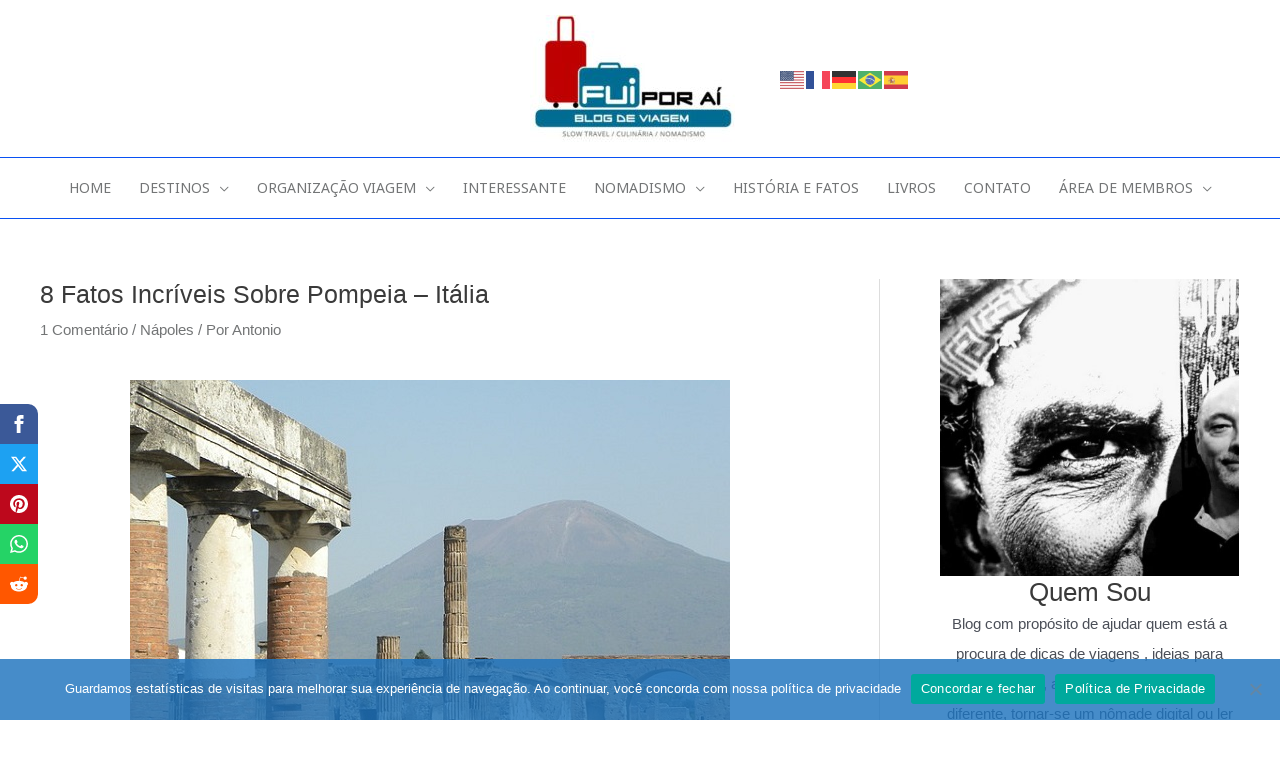

--- FILE ---
content_type: text/html; charset=UTF-8
request_url: https://fuiporaiblog.com/pompeia-italia/
body_size: 58672
content:
<!DOCTYPE html>
<html lang="pt-BR">
<head>
<meta charset="UTF-8">
<meta name="viewport" content="width=device-width, initial-scale=1">
<link rel="profile" href="https://gmpg.org/xfn/11">

<style>
#wpadminbar #wp-admin-bar-wccp_free_top_button .ab-icon:before {
	content: "\f160";
	color: #02CA02;
	top: 3px;
}
#wpadminbar #wp-admin-bar-wccp_free_top_button .ab-icon {
	transform: rotate(45deg);
}
</style>
<meta name='robots' content='index, follow, max-image-preview:large, max-snippet:-1, max-video-preview:-1' />
	<style>img:is([sizes="auto" i], [sizes^="auto," i]) { contain-intrinsic-size: 3000px 1500px }</style>
	
	<!-- This site is optimized with the Yoast SEO plugin v26.5 - https://yoast.com/wordpress/plugins/seo/ -->
	<title>8 Fatos Incríveis Sobre Pompeia - Itália - Fui por aí</title>
	<meta name="description" content="Uma das áreas arqueológicas mais famosas do mundo, mesmo depois deste tempo todo, não se sabe tudo ainda sobre o local. Veja 8 fatos incríveis sobre a cidade de Pompeia." />
	<link rel="canonical" href="https://fuiporaiblog.com/pompeia-italia/" />
	<meta property="og:locale" content="pt_BR" />
	<meta property="og:type" content="article" />
	<meta property="og:title" content="8 Fatos Incríveis Sobre Pompeia - Itália - Fui por aí" />
	<meta property="og:description" content="Uma das áreas arqueológicas mais famosas do mundo, mesmo depois deste tempo todo, não se sabe tudo ainda sobre o local. Veja 8 fatos incríveis sobre a cidade de Pompeia." />
	<meta property="og:url" content="https://fuiporaiblog.com/pompeia-italia/" />
	<meta property="og:site_name" content="Fui por aí" />
	<meta property="article:publisher" content="https://www.facebook.com/fuiporaiblog" />
	<meta property="article:published_time" content="2020-07-19T04:13:30+00:00" />
	<meta property="article:modified_time" content="2024-04-23T05:53:35+00:00" />
	<meta property="og:image" content="https://fuiporaiblog.com/wp-content/uploads/2020/07/pompeii-2823908_640.jpg" />
	<meta property="og:image:width" content="600" />
	<meta property="og:image:height" content="450" />
	<meta property="og:image:type" content="image/jpeg" />
	<meta name="author" content="Antonio" />
	<meta name="twitter:card" content="summary_large_image" />
	<meta name="twitter:label1" content="Escrito por" />
	<meta name="twitter:data1" content="Antonio" />
	<meta name="twitter:label2" content="Est. tempo de leitura" />
	<meta name="twitter:data2" content="5 minutos" />
	<script type="application/ld+json" class="yoast-schema-graph">{"@context":"https://schema.org","@graph":[{"@type":"Article","@id":"https://fuiporaiblog.com/pompeia-italia/#article","isPartOf":{"@id":"https://fuiporaiblog.com/pompeia-italia/"},"author":{"name":"Antonio","@id":"https://fuiporaiblog.com/#/schema/person/9d0a2a7b74296b16955aa14114b48c42"},"headline":"8 Fatos Incríveis Sobre Pompeia &#8211; Itália","datePublished":"2020-07-19T04:13:30+00:00","dateModified":"2024-04-23T05:53:35+00:00","mainEntityOfPage":{"@id":"https://fuiporaiblog.com/pompeia-italia/"},"wordCount":569,"commentCount":1,"publisher":{"@id":"https://fuiporaiblog.com/#organization"},"image":{"@id":"https://fuiporaiblog.com/pompeia-italia/#primaryimage"},"thumbnailUrl":"https://fuiporaiblog.com/wp-content/uploads/2020/07/pompeii-2823908_640.jpg","keywords":["Campania","costa amalfi","fatos sobre pompeia","historia de Pompeia","italia","Napoles","Pompeia","turismo italia"],"articleSection":["Nápoles"],"inLanguage":"pt-BR","potentialAction":[{"@type":"CommentAction","name":"Comment","target":["https://fuiporaiblog.com/pompeia-italia/#respond"]}]},{"@type":"WebPage","@id":"https://fuiporaiblog.com/pompeia-italia/","url":"https://fuiporaiblog.com/pompeia-italia/","name":"8 Fatos Incríveis Sobre Pompeia - Itália - Fui por aí","isPartOf":{"@id":"https://fuiporaiblog.com/#website"},"primaryImageOfPage":{"@id":"https://fuiporaiblog.com/pompeia-italia/#primaryimage"},"image":{"@id":"https://fuiporaiblog.com/pompeia-italia/#primaryimage"},"thumbnailUrl":"https://fuiporaiblog.com/wp-content/uploads/2020/07/pompeii-2823908_640.jpg","datePublished":"2020-07-19T04:13:30+00:00","dateModified":"2024-04-23T05:53:35+00:00","description":"Uma das áreas arqueológicas mais famosas do mundo, mesmo depois deste tempo todo, não se sabe tudo ainda sobre o local. Veja 8 fatos incríveis sobre a cidade de Pompeia.","breadcrumb":{"@id":"https://fuiporaiblog.com/pompeia-italia/#breadcrumb"},"inLanguage":"pt-BR","potentialAction":[{"@type":"ReadAction","target":["https://fuiporaiblog.com/pompeia-italia/"]}]},{"@type":"ImageObject","inLanguage":"pt-BR","@id":"https://fuiporaiblog.com/pompeia-italia/#primaryimage","url":"https://fuiporaiblog.com/wp-content/uploads/2020/07/pompeii-2823908_640.jpg","contentUrl":"https://fuiporaiblog.com/wp-content/uploads/2020/07/pompeii-2823908_640.jpg","width":600,"height":450,"caption":"Curisoidades sobre pompeia italia"},{"@type":"BreadcrumbList","@id":"https://fuiporaiblog.com/pompeia-italia/#breadcrumb","itemListElement":[{"@type":"ListItem","position":1,"name":"Início","item":"https://fuiporaiblog.com/"},{"@type":"ListItem","position":2,"name":"8 Fatos Incríveis Sobre Pompeia &#8211; Itália"}]},{"@type":"WebSite","@id":"https://fuiporaiblog.com/#website","url":"https://fuiporaiblog.com/","name":"Fui por aí","description":"SLOW TRAVEL / CULINÁRIA / NOMADISMO","publisher":{"@id":"https://fuiporaiblog.com/#organization"},"potentialAction":[{"@type":"SearchAction","target":{"@type":"EntryPoint","urlTemplate":"https://fuiporaiblog.com/?s={search_term_string}"},"query-input":{"@type":"PropertyValueSpecification","valueRequired":true,"valueName":"search_term_string"}}],"inLanguage":"pt-BR"},{"@type":"Organization","@id":"https://fuiporaiblog.com/#organization","name":"Fui por aí","url":"https://fuiporaiblog.com/","logo":{"@type":"ImageObject","inLanguage":"pt-BR","@id":"https://fuiporaiblog.com/#/schema/logo/image/","url":"https://fuiporaiblog.com/wp-content/uploads/2020/12/logo-fui.jpg","contentUrl":"https://fuiporaiblog.com/wp-content/uploads/2020/12/logo-fui.jpg","width":394,"height":244,"caption":"Fui por aí"},"image":{"@id":"https://fuiporaiblog.com/#/schema/logo/image/"},"sameAs":["https://www.facebook.com/fuiporaiblog","https://www.instagram.com/fuiporaiblog"]},{"@type":"Person","@id":"https://fuiporaiblog.com/#/schema/person/9d0a2a7b74296b16955aa14114b48c42","name":"Antonio","image":{"@type":"ImageObject","inLanguage":"pt-BR","@id":"https://fuiporaiblog.com/#/schema/person/image/","url":"https://secure.gravatar.com/avatar/8ce26a00a6a143fa26c24cf7d28a12bbbce069a0aacf94a66a632bcfb4430149?s=96&d=mm&r=g","contentUrl":"https://secure.gravatar.com/avatar/8ce26a00a6a143fa26c24cf7d28a12bbbce069a0aacf94a66a632bcfb4430149?s=96&d=mm&r=g","caption":"Antonio"},"url":"https://fuiporaiblog.com/author/antonio/"}]}</script>
	<!-- / Yoast SEO plugin. -->


<link rel='dns-prefetch' href='//fonts.googleapis.com' />
<link rel="alternate" type="application/rss+xml" title="Feed para Fui por aí &raquo;" href="https://fuiporaiblog.com/feed/" />
<link rel="alternate" type="application/rss+xml" title="Feed de comentários para Fui por aí &raquo;" href="https://fuiporaiblog.com/comments/feed/" />
<link rel="alternate" type="application/rss+xml" title="Feed de comentários para Fui por aí &raquo; 8 Fatos Incríveis Sobre Pompeia &#8211; Itália" href="https://fuiporaiblog.com/pompeia-italia/feed/" />
<script>
window._wpemojiSettings = {"baseUrl":"https:\/\/s.w.org\/images\/core\/emoji\/16.0.1\/72x72\/","ext":".png","svgUrl":"https:\/\/s.w.org\/images\/core\/emoji\/16.0.1\/svg\/","svgExt":".svg","source":{"concatemoji":"https:\/\/fuiporaiblog.com\/wp-includes\/js\/wp-emoji-release.min.js?ver=6.8.3"}};
/*! This file is auto-generated */
!function(s,n){var o,i,e;function c(e){try{var t={supportTests:e,timestamp:(new Date).valueOf()};sessionStorage.setItem(o,JSON.stringify(t))}catch(e){}}function p(e,t,n){e.clearRect(0,0,e.canvas.width,e.canvas.height),e.fillText(t,0,0);var t=new Uint32Array(e.getImageData(0,0,e.canvas.width,e.canvas.height).data),a=(e.clearRect(0,0,e.canvas.width,e.canvas.height),e.fillText(n,0,0),new Uint32Array(e.getImageData(0,0,e.canvas.width,e.canvas.height).data));return t.every(function(e,t){return e===a[t]})}function u(e,t){e.clearRect(0,0,e.canvas.width,e.canvas.height),e.fillText(t,0,0);for(var n=e.getImageData(16,16,1,1),a=0;a<n.data.length;a++)if(0!==n.data[a])return!1;return!0}function f(e,t,n,a){switch(t){case"flag":return n(e,"\ud83c\udff3\ufe0f\u200d\u26a7\ufe0f","\ud83c\udff3\ufe0f\u200b\u26a7\ufe0f")?!1:!n(e,"\ud83c\udde8\ud83c\uddf6","\ud83c\udde8\u200b\ud83c\uddf6")&&!n(e,"\ud83c\udff4\udb40\udc67\udb40\udc62\udb40\udc65\udb40\udc6e\udb40\udc67\udb40\udc7f","\ud83c\udff4\u200b\udb40\udc67\u200b\udb40\udc62\u200b\udb40\udc65\u200b\udb40\udc6e\u200b\udb40\udc67\u200b\udb40\udc7f");case"emoji":return!a(e,"\ud83e\udedf")}return!1}function g(e,t,n,a){var r="undefined"!=typeof WorkerGlobalScope&&self instanceof WorkerGlobalScope?new OffscreenCanvas(300,150):s.createElement("canvas"),o=r.getContext("2d",{willReadFrequently:!0}),i=(o.textBaseline="top",o.font="600 32px Arial",{});return e.forEach(function(e){i[e]=t(o,e,n,a)}),i}function t(e){var t=s.createElement("script");t.src=e,t.defer=!0,s.head.appendChild(t)}"undefined"!=typeof Promise&&(o="wpEmojiSettingsSupports",i=["flag","emoji"],n.supports={everything:!0,everythingExceptFlag:!0},e=new Promise(function(e){s.addEventListener("DOMContentLoaded",e,{once:!0})}),new Promise(function(t){var n=function(){try{var e=JSON.parse(sessionStorage.getItem(o));if("object"==typeof e&&"number"==typeof e.timestamp&&(new Date).valueOf()<e.timestamp+604800&&"object"==typeof e.supportTests)return e.supportTests}catch(e){}return null}();if(!n){if("undefined"!=typeof Worker&&"undefined"!=typeof OffscreenCanvas&&"undefined"!=typeof URL&&URL.createObjectURL&&"undefined"!=typeof Blob)try{var e="postMessage("+g.toString()+"("+[JSON.stringify(i),f.toString(),p.toString(),u.toString()].join(",")+"));",a=new Blob([e],{type:"text/javascript"}),r=new Worker(URL.createObjectURL(a),{name:"wpTestEmojiSupports"});return void(r.onmessage=function(e){c(n=e.data),r.terminate(),t(n)})}catch(e){}c(n=g(i,f,p,u))}t(n)}).then(function(e){for(var t in e)n.supports[t]=e[t],n.supports.everything=n.supports.everything&&n.supports[t],"flag"!==t&&(n.supports.everythingExceptFlag=n.supports.everythingExceptFlag&&n.supports[t]);n.supports.everythingExceptFlag=n.supports.everythingExceptFlag&&!n.supports.flag,n.DOMReady=!1,n.readyCallback=function(){n.DOMReady=!0}}).then(function(){return e}).then(function(){var e;n.supports.everything||(n.readyCallback(),(e=n.source||{}).concatemoji?t(e.concatemoji):e.wpemoji&&e.twemoji&&(t(e.twemoji),t(e.wpemoji)))}))}((window,document),window._wpemojiSettings);
</script>
<link rel='stylesheet' id='dashicons-css' href='https://fuiporaiblog.com/wp-includes/css/dashicons.min.css?ver=6.8.3' media='all' />
<link rel='stylesheet' id='post-views-counter-frontend-css' href='https://fuiporaiblog.com/wp-content/plugins/post-views-counter/css/frontend.min.css?ver=1.6.0' media='all' />
<link rel='stylesheet' id='astra-theme-css-css' href='https://fuiporaiblog.com/wp-content/themes/astra/assets/css/minified/frontend.min.css?ver=4.11.5' media='all' />
<style id='astra-theme-css-inline-css'>
.ast-no-sidebar .entry-content .alignfull {margin-left: calc( -50vw + 50%);margin-right: calc( -50vw + 50%);max-width: 100vw;width: 100vw;}.ast-no-sidebar .entry-content .alignwide {margin-left: calc(-41vw + 50%);margin-right: calc(-41vw + 50%);max-width: unset;width: unset;}.ast-no-sidebar .entry-content .alignfull .alignfull,.ast-no-sidebar .entry-content .alignfull .alignwide,.ast-no-sidebar .entry-content .alignwide .alignfull,.ast-no-sidebar .entry-content .alignwide .alignwide,.ast-no-sidebar .entry-content .wp-block-column .alignfull,.ast-no-sidebar .entry-content .wp-block-column .alignwide{width: 100%;margin-left: auto;margin-right: auto;}.wp-block-gallery,.blocks-gallery-grid {margin: 0;}.wp-block-separator {max-width: 100px;}.wp-block-separator.is-style-wide,.wp-block-separator.is-style-dots {max-width: none;}.entry-content .has-2-columns .wp-block-column:first-child {padding-right: 10px;}.entry-content .has-2-columns .wp-block-column:last-child {padding-left: 10px;}@media (max-width: 782px) {.entry-content .wp-block-columns .wp-block-column {flex-basis: 100%;}.entry-content .has-2-columns .wp-block-column:first-child {padding-right: 0;}.entry-content .has-2-columns .wp-block-column:last-child {padding-left: 0;}}body .entry-content .wp-block-latest-posts {margin-left: 0;}body .entry-content .wp-block-latest-posts li {list-style: none;}.ast-no-sidebar .ast-container .entry-content .wp-block-latest-posts {margin-left: 0;}.ast-header-break-point .entry-content .alignwide {margin-left: auto;margin-right: auto;}.entry-content .blocks-gallery-item img {margin-bottom: auto;}.wp-block-pullquote {border-top: 4px solid #555d66;border-bottom: 4px solid #555d66;color: #40464d;}:root{--ast-post-nav-space:0;--ast-container-default-xlg-padding:6.67em;--ast-container-default-lg-padding:5.67em;--ast-container-default-slg-padding:4.34em;--ast-container-default-md-padding:3.34em;--ast-container-default-sm-padding:6.67em;--ast-container-default-xs-padding:2.4em;--ast-container-default-xxs-padding:1.4em;--ast-code-block-background:#EEEEEE;--ast-comment-inputs-background:#FAFAFA;--ast-normal-container-width:1200px;--ast-narrow-container-width:750px;--ast-blog-title-font-weight:normal;--ast-blog-meta-weight:inherit;--ast-global-color-primary:var(--ast-global-color-5);--ast-global-color-secondary:var(--ast-global-color-4);--ast-global-color-alternate-background:var(--ast-global-color-7);--ast-global-color-subtle-background:var(--ast-global-color-6);--ast-bg-style-guide:#F8FAFC;--ast-shadow-style-guide:0px 0px 4px 0 #00000057;--ast-global-dark-bg-style:#fff;--ast-global-dark-lfs:#fbfbfb;--ast-widget-bg-color:#fafafa;--ast-wc-container-head-bg-color:#fbfbfb;--ast-title-layout-bg:#eeeeee;--ast-search-border-color:#e7e7e7;--ast-lifter-hover-bg:#e6e6e6;--ast-gallery-block-color:#000;--srfm-color-input-label:var(--ast-global-color-2);}html{font-size:93.75%;}a,.page-title{color:#737576;}a:hover,a:focus{color:#3e3a3b;}body,button,input,select,textarea,.ast-button,.ast-custom-button{font-family:Verdana,Helvetica,Arial,sans-serif;font-weight:400;font-size:15px;font-size:1rem;line-height:var(--ast-body-line-height,1.65em);}blockquote{color:var(--ast-global-color-3);}.site-title{font-size:35px;font-size:2.3333333333333rem;display:none;}header .custom-logo-link img{max-width:205px;width:205px;}.astra-logo-svg{width:205px;}.site-header .site-description{font-size:15px;font-size:1rem;display:none;}.entry-title{font-size:25px;font-size:1.6666666666667rem;}.archive .ast-article-post .ast-article-inner,.blog .ast-article-post .ast-article-inner,.archive .ast-article-post .ast-article-inner:hover,.blog .ast-article-post .ast-article-inner:hover{overflow:hidden;}h1,.entry-content h1{font-size:40px;font-size:2.6666666666667rem;line-height:1.4em;}h2,.entry-content h2{font-size:32px;font-size:2.1333333333333rem;line-height:1.3em;}h3,.entry-content h3{font-size:26px;font-size:1.7333333333333rem;line-height:1.3em;}h4,.entry-content h4{font-size:24px;font-size:1.6rem;line-height:1.2em;}h5,.entry-content h5{font-size:20px;font-size:1.3333333333333rem;line-height:1.2em;}h6,.entry-content h6{font-size:16px;font-size:1.0666666666667rem;line-height:1.25em;}::selection{background-color:var(--ast-global-color-0);color:#ffffff;}body,h1,.entry-title a,.entry-content h1,h2,.entry-content h2,h3,.entry-content h3,h4,.entry-content h4,h5,.entry-content h5,h6,.entry-content h6{color:var(--ast-global-color-3);}.tagcloud a:hover,.tagcloud a:focus,.tagcloud a.current-item{color:#ffffff;border-color:#737576;background-color:#737576;}input:focus,input[type="text"]:focus,input[type="email"]:focus,input[type="url"]:focus,input[type="password"]:focus,input[type="reset"]:focus,input[type="search"]:focus,textarea:focus{border-color:#737576;}input[type="radio"]:checked,input[type=reset],input[type="checkbox"]:checked,input[type="checkbox"]:hover:checked,input[type="checkbox"]:focus:checked,input[type=range]::-webkit-slider-thumb{border-color:#737576;background-color:#737576;box-shadow:none;}.site-footer a:hover + .post-count,.site-footer a:focus + .post-count{background:#737576;border-color:#737576;}.single .nav-links .nav-previous,.single .nav-links .nav-next{color:#737576;}.entry-meta,.entry-meta *{line-height:1.45;color:#737576;}.entry-meta a:not(.ast-button):hover,.entry-meta a:not(.ast-button):hover *,.entry-meta a:not(.ast-button):focus,.entry-meta a:not(.ast-button):focus *,.page-links > .page-link,.page-links .page-link:hover,.post-navigation a:hover{color:#3e3a3b;}#cat option,.secondary .calendar_wrap thead a,.secondary .calendar_wrap thead a:visited{color:#737576;}.secondary .calendar_wrap #today,.ast-progress-val span{background:#737576;}.secondary a:hover + .post-count,.secondary a:focus + .post-count{background:#737576;border-color:#737576;}.calendar_wrap #today > a{color:#ffffff;}.page-links .page-link,.single .post-navigation a{color:#737576;}.ast-search-menu-icon .search-form button.search-submit{padding:0 4px;}.ast-search-menu-icon form.search-form{padding-right:0;}.ast-search-menu-icon.slide-search input.search-field{width:0;}.ast-header-search .ast-search-menu-icon.ast-dropdown-active .search-form,.ast-header-search .ast-search-menu-icon.ast-dropdown-active .search-field:focus{transition:all 0.2s;}.search-form input.search-field:focus{outline:none;}.widget-title,.widget .wp-block-heading{font-size:21px;font-size:1.4rem;color:var(--ast-global-color-3);}.single .ast-author-details .author-title{color:#3e3a3b;}#secondary,#secondary button,#secondary input,#secondary select,#secondary textarea{font-size:15px;font-size:1rem;}.ast-search-menu-icon.slide-search a:focus-visible:focus-visible,.astra-search-icon:focus-visible,#close:focus-visible,a:focus-visible,.ast-menu-toggle:focus-visible,.site .skip-link:focus-visible,.wp-block-loginout input:focus-visible,.wp-block-search.wp-block-search__button-inside .wp-block-search__inside-wrapper,.ast-header-navigation-arrow:focus-visible,.woocommerce .wc-proceed-to-checkout > .checkout-button:focus-visible,.woocommerce .woocommerce-MyAccount-navigation ul li a:focus-visible,.ast-orders-table__row .ast-orders-table__cell:focus-visible,.woocommerce .woocommerce-order-details .order-again > .button:focus-visible,.woocommerce .woocommerce-message a.button.wc-forward:focus-visible,.woocommerce #minus_qty:focus-visible,.woocommerce #plus_qty:focus-visible,a#ast-apply-coupon:focus-visible,.woocommerce .woocommerce-info a:focus-visible,.woocommerce .astra-shop-summary-wrap a:focus-visible,.woocommerce a.wc-forward:focus-visible,#ast-apply-coupon:focus-visible,.woocommerce-js .woocommerce-mini-cart-item a.remove:focus-visible,#close:focus-visible,.button.search-submit:focus-visible,#search_submit:focus,.normal-search:focus-visible,.ast-header-account-wrap:focus-visible,.woocommerce .ast-on-card-button.ast-quick-view-trigger:focus,.astra-cart-drawer-close:focus,.ast-single-variation:focus,.ast-woocommerce-product-gallery__image:focus,.ast-button:focus{outline-style:dotted;outline-color:inherit;outline-width:thin;}input:focus,input[type="text"]:focus,input[type="email"]:focus,input[type="url"]:focus,input[type="password"]:focus,input[type="reset"]:focus,input[type="search"]:focus,input[type="number"]:focus,textarea:focus,.wp-block-search__input:focus,[data-section="section-header-mobile-trigger"] .ast-button-wrap .ast-mobile-menu-trigger-minimal:focus,.ast-mobile-popup-drawer.active .menu-toggle-close:focus,.woocommerce-ordering select.orderby:focus,#ast-scroll-top:focus,#coupon_code:focus,.woocommerce-page #comment:focus,.woocommerce #reviews #respond input#submit:focus,.woocommerce a.add_to_cart_button:focus,.woocommerce .button.single_add_to_cart_button:focus,.woocommerce .woocommerce-cart-form button:focus,.woocommerce .woocommerce-cart-form__cart-item .quantity .qty:focus,.woocommerce .woocommerce-billing-fields .woocommerce-billing-fields__field-wrapper .woocommerce-input-wrapper > .input-text:focus,.woocommerce #order_comments:focus,.woocommerce #place_order:focus,.woocommerce .woocommerce-address-fields .woocommerce-address-fields__field-wrapper .woocommerce-input-wrapper > .input-text:focus,.woocommerce .woocommerce-MyAccount-content form button:focus,.woocommerce .woocommerce-MyAccount-content .woocommerce-EditAccountForm .woocommerce-form-row .woocommerce-Input.input-text:focus,.woocommerce .ast-woocommerce-container .woocommerce-pagination ul.page-numbers li a:focus,body #content .woocommerce form .form-row .select2-container--default .select2-selection--single:focus,#ast-coupon-code:focus,.woocommerce.woocommerce-js .quantity input[type=number]:focus,.woocommerce-js .woocommerce-mini-cart-item .quantity input[type=number]:focus,.woocommerce p#ast-coupon-trigger:focus{border-style:dotted;border-color:inherit;border-width:thin;}input{outline:none;}.ast-logo-title-inline .site-logo-img{padding-right:1em;}.site-logo-img img{ transition:all 0.2s linear;}body .ast-oembed-container *{position:absolute;top:0;width:100%;height:100%;left:0;}body .wp-block-embed-pocket-casts .ast-oembed-container *{position:unset;}.ast-single-post-featured-section + article {margin-top: 2em;}.site-content .ast-single-post-featured-section img {width: 100%;overflow: hidden;object-fit: cover;}.site > .ast-single-related-posts-container {margin-top: 0;}@media (min-width: 922px) {.ast-desktop .ast-container--narrow {max-width: var(--ast-narrow-container-width);margin: 0 auto;}}#secondary {margin: 4em 0 2.5em;word-break: break-word;line-height: 2;}#secondary li {margin-bottom: 0.25em;}#secondary li:last-child {margin-bottom: 0;}@media (max-width: 768px) {.js_active .ast-plain-container.ast-single-post #secondary {margin-top: 1.5em;}}.ast-separate-container.ast-two-container #secondary .widget {background-color: #fff;padding: 2em;margin-bottom: 2em;}@media (min-width: 993px) {.ast-left-sidebar #secondary {padding-right: 60px;}.ast-right-sidebar #secondary {padding-left: 60px;}}@media (max-width: 993px) {.ast-right-sidebar #secondary {padding-left: 30px;}.ast-left-sidebar #secondary {padding-right: 30px;}}@media (max-width:921.9px){#ast-desktop-header{display:none;}}@media (min-width:922px){#ast-mobile-header{display:none;}}@media( max-width: 420px ) {.single .nav-links .nav-previous,.single .nav-links .nav-next {width: 100%;text-align: center;}}.wp-block-buttons.aligncenter{justify-content:center;}@media (max-width:921px){.ast-theme-transparent-header #primary,.ast-theme-transparent-header #secondary{padding:0;}}.ast-plain-container.ast-no-sidebar #primary{margin-top:0;margin-bottom:0;}@media (min-width:1200px){.wp-block-group .has-background{padding:20px;}}@media (min-width:1200px){.ast-plain-container.ast-right-sidebar .entry-content .wp-block-group.alignwide,.ast-plain-container.ast-left-sidebar .entry-content .wp-block-group.alignwide,.ast-plain-container.ast-right-sidebar .entry-content .wp-block-group.alignfull,.ast-plain-container.ast-left-sidebar .entry-content .wp-block-group.alignfull{padding-left:20px;padding-right:20px;}}@media (min-width:1200px){.wp-block-cover-image.alignwide .wp-block-cover__inner-container,.wp-block-cover.alignwide .wp-block-cover__inner-container,.wp-block-cover-image.alignfull .wp-block-cover__inner-container,.wp-block-cover.alignfull .wp-block-cover__inner-container{width:100%;}}.wp-block-columns{margin-bottom:unset;}.wp-block-image.size-full{margin:2rem 0;}.wp-block-separator.has-background{padding:0;}.wp-block-gallery{margin-bottom:1.6em;}.wp-block-group{padding-top:4em;padding-bottom:4em;}.wp-block-group__inner-container .wp-block-columns:last-child,.wp-block-group__inner-container :last-child,.wp-block-table table{margin-bottom:0;}.blocks-gallery-grid{width:100%;}.wp-block-navigation-link__content{padding:5px 0;}.wp-block-group .wp-block-group .has-text-align-center,.wp-block-group .wp-block-column .has-text-align-center{max-width:100%;}.has-text-align-center{margin:0 auto;}@media (min-width:1200px){.wp-block-cover__inner-container,.alignwide .wp-block-group__inner-container,.alignfull .wp-block-group__inner-container{max-width:1200px;margin:0 auto;}.wp-block-group.alignnone,.wp-block-group.aligncenter,.wp-block-group.alignleft,.wp-block-group.alignright,.wp-block-group.alignwide,.wp-block-columns.alignwide{margin:2rem 0 1rem 0;}}@media (max-width:1200px){.wp-block-group{padding:3em;}.wp-block-group .wp-block-group{padding:1.5em;}.wp-block-columns,.wp-block-column{margin:1rem 0;}}@media (min-width:921px){.wp-block-columns .wp-block-group{padding:2em;}}@media (max-width:544px){.wp-block-cover-image .wp-block-cover__inner-container,.wp-block-cover .wp-block-cover__inner-container{width:unset;}.wp-block-cover,.wp-block-cover-image{padding:2em 0;}.wp-block-group,.wp-block-cover{padding:2em;}.wp-block-media-text__media img,.wp-block-media-text__media video{width:unset;max-width:100%;}.wp-block-media-text.has-background .wp-block-media-text__content{padding:1em;}.wp-block-media-text .wp-block-media-text__content{padding:3em 2em;}}.wp-block-image.aligncenter{margin-left:auto;margin-right:auto;}.wp-block-table.aligncenter{margin-left:auto;margin-right:auto;}.wp-block-buttons .wp-block-button.is-style-outline .wp-block-button__link.wp-element-button,.ast-outline-button,.wp-block-uagb-buttons-child .uagb-buttons-repeater.ast-outline-button{border-color:#747474;border-top-width:2px;border-right-width:2px;border-bottom-width:2px;border-left-width:2px;font-family:inherit;font-weight:inherit;line-height:1em;}.wp-block-button .wp-block-button__link.wp-element-button.is-style-outline:not(.has-background),.wp-block-button.is-style-outline>.wp-block-button__link.wp-element-button:not(.has-background),.ast-outline-button{background-color:#747474;}.entry-content[data-ast-blocks-layout] > figure{margin-bottom:1em;}@media (max-width:921px){.ast-separate-container #primary,.ast-separate-container #secondary{padding:1.5em 0;}#primary,#secondary{padding:1.5em 0;margin:0;}.ast-left-sidebar #content > .ast-container{display:flex;flex-direction:column-reverse;width:100%;}.ast-separate-container .ast-article-post,.ast-separate-container .ast-article-single{padding:1.5em 2.14em;}.ast-author-box img.avatar{margin:20px 0 0 0;}}@media (max-width:921px){#secondary.secondary{padding-top:0;}.ast-separate-container.ast-right-sidebar #secondary{padding-left:1em;padding-right:1em;}.ast-separate-container.ast-two-container #secondary{padding-left:0;padding-right:0;}.ast-page-builder-template .entry-header #secondary,.ast-page-builder-template #secondary{margin-top:1.5em;}}@media (max-width:921px){.ast-right-sidebar #primary{padding-right:0;}.ast-page-builder-template.ast-left-sidebar #secondary,.ast-page-builder-template.ast-right-sidebar #secondary{padding-right:20px;padding-left:20px;}.ast-right-sidebar #secondary,.ast-left-sidebar #primary{padding-left:0;}.ast-left-sidebar #secondary{padding-right:0;}}@media (min-width:922px){.ast-separate-container.ast-right-sidebar #primary,.ast-separate-container.ast-left-sidebar #primary{border:0;}.search-no-results.ast-separate-container #primary{margin-bottom:4em;}}@media (min-width:922px){.ast-right-sidebar #primary{border-right:1px solid var(--ast-border-color);}.ast-left-sidebar #primary{border-left:1px solid var(--ast-border-color);}.ast-right-sidebar #secondary{border-left:1px solid var(--ast-border-color);margin-left:-1px;}.ast-left-sidebar #secondary{border-right:1px solid var(--ast-border-color);margin-right:-1px;}.ast-separate-container.ast-two-container.ast-right-sidebar #secondary{padding-left:30px;padding-right:0;}.ast-separate-container.ast-two-container.ast-left-sidebar #secondary{padding-right:30px;padding-left:0;}.ast-separate-container.ast-right-sidebar #secondary,.ast-separate-container.ast-left-sidebar #secondary{border:0;margin-left:auto;margin-right:auto;}.ast-separate-container.ast-two-container #secondary .widget:last-child{margin-bottom:0;}}.wp-block-button .wp-block-button__link{color:#ffffff;}.wp-block-button .wp-block-button__link:hover,.wp-block-button .wp-block-button__link:focus{color:#ffffff;background-color:#3e3a3b;border-color:#3e3a3b;}.wp-block-button .wp-block-button__link{border-top-width:0;border-right-width:0;border-left-width:0;border-bottom-width:0;border-color:#747474;background-color:#747474;color:#ffffff;font-family:inherit;font-weight:inherit;line-height:1em;padding-top:10px;padding-right:40px;padding-bottom:10px;padding-left:40px;}.menu-toggle,button,.ast-button,.ast-custom-button,.button,input#submit,input[type="button"],input[type="submit"],input[type="reset"]{border-style:solid;border-top-width:0;border-right-width:0;border-left-width:0;border-bottom-width:0;color:#ffffff;border-color:#747474;background-color:#747474;padding-top:10px;padding-right:40px;padding-bottom:10px;padding-left:40px;font-family:inherit;font-weight:inherit;line-height:1em;}button:focus,.menu-toggle:hover,button:hover,.ast-button:hover,.ast-custom-button:hover .button:hover,.ast-custom-button:hover ,input[type=reset]:hover,input[type=reset]:focus,input#submit:hover,input#submit:focus,input[type="button"]:hover,input[type="button"]:focus,input[type="submit"]:hover,input[type="submit"]:focus{color:#ffffff;background-color:#3e3a3b;border-color:#3e3a3b;}@media (max-width:921px){.ast-mobile-header-stack .main-header-bar .ast-search-menu-icon{display:inline-block;}.ast-header-break-point.ast-header-custom-item-outside .ast-mobile-header-stack .main-header-bar .ast-search-icon{margin:0;}.ast-comment-avatar-wrap img{max-width:2.5em;}.ast-comment-meta{padding:0 1.8888em 1.3333em;}.ast-separate-container .ast-comment-list li.depth-1{padding:1.5em 2.14em;}.ast-separate-container .comment-respond{padding:2em 2.14em;}}@media (min-width:544px){.ast-container{max-width:100%;}}@media (max-width:544px){.ast-separate-container .ast-article-post,.ast-separate-container .ast-article-single,.ast-separate-container .comments-title,.ast-separate-container .ast-archive-description{padding:1.5em 1em;}.ast-separate-container #content .ast-container{padding-left:0.54em;padding-right:0.54em;}.ast-separate-container .ast-comment-list .bypostauthor{padding:.5em;}.ast-search-menu-icon.ast-dropdown-active .search-field{width:170px;}.ast-separate-container #secondary{padding-top:0;}.ast-separate-container.ast-two-container #secondary .widget{margin-bottom:1.5em;padding-left:1em;padding-right:1em;}} #ast-mobile-header .ast-site-header-cart-li a{pointer-events:none;}body,.ast-separate-container{background-color:#ffffff;background-image:none;}.ast-no-sidebar.ast-separate-container .entry-content .alignfull {margin-left: -6.67em;margin-right: -6.67em;width: auto;}@media (max-width: 1200px) {.ast-no-sidebar.ast-separate-container .entry-content .alignfull {margin-left: -2.4em;margin-right: -2.4em;}}@media (max-width: 768px) {.ast-no-sidebar.ast-separate-container .entry-content .alignfull {margin-left: -2.14em;margin-right: -2.14em;}}@media (max-width: 544px) {.ast-no-sidebar.ast-separate-container .entry-content .alignfull {margin-left: -1em;margin-right: -1em;}}.ast-no-sidebar.ast-separate-container .entry-content .alignwide {margin-left: -20px;margin-right: -20px;}.ast-no-sidebar.ast-separate-container .entry-content .wp-block-column .alignfull,.ast-no-sidebar.ast-separate-container .entry-content .wp-block-column .alignwide {margin-left: auto;margin-right: auto;width: 100%;}@media (max-width:921px){.site-title{display:none;}.site-header .site-description{display:none;}h1,.entry-content h1{font-size:30px;}h2,.entry-content h2{font-size:25px;}h3,.entry-content h3{font-size:20px;}}@media (max-width:544px){.site-title{display:none;}.site-header .site-description{display:none;}h1,.entry-content h1{font-size:30px;}h2,.entry-content h2{font-size:25px;}h3,.entry-content h3{font-size:20px;}header .custom-logo-link img,.ast-header-break-point .site-branding img,.ast-header-break-point .custom-logo-link img{max-width:91px;width:91px;}.astra-logo-svg{width:91px;}.ast-header-break-point .site-logo-img .custom-mobile-logo-link img{max-width:91px;}}@media (max-width:921px){html{font-size:85.5%;}}@media (max-width:544px){html{font-size:85.5%;}}@media (min-width:922px){.ast-container{max-width:1240px;}}@font-face {font-family: "Astra";src: url(https://fuiporaiblog.com/wp-content/themes/astra/assets/fonts/astra.woff) format("woff"),url(https://fuiporaiblog.com/wp-content/themes/astra/assets/fonts/astra.ttf) format("truetype"),url(https://fuiporaiblog.com/wp-content/themes/astra/assets/fonts/astra.svg#astra) format("svg");font-weight: normal;font-style: normal;font-display: fallback;}@media (min-width:922px){.main-header-menu .sub-menu .menu-item.ast-left-align-sub-menu:hover > .sub-menu,.main-header-menu .sub-menu .menu-item.ast-left-align-sub-menu.focus > .sub-menu{margin-left:-0px;}}.site .comments-area{padding-bottom:3em;}.astra-icon-down_arrow::after {content: "\e900";font-family: Astra;}.astra-icon-close::after {content: "\e5cd";font-family: Astra;}.astra-icon-drag_handle::after {content: "\e25d";font-family: Astra;}.astra-icon-format_align_justify::after {content: "\e235";font-family: Astra;}.astra-icon-menu::after {content: "\e5d2";font-family: Astra;}.astra-icon-reorder::after {content: "\e8fe";font-family: Astra;}.astra-icon-search::after {content: "\e8b6";font-family: Astra;}.astra-icon-zoom_in::after {content: "\e56b";font-family: Astra;}.astra-icon-check-circle::after {content: "\e901";font-family: Astra;}.astra-icon-shopping-cart::after {content: "\f07a";font-family: Astra;}.astra-icon-shopping-bag::after {content: "\f290";font-family: Astra;}.astra-icon-shopping-basket::after {content: "\f291";font-family: Astra;}.astra-icon-circle-o::after {content: "\e903";font-family: Astra;}.astra-icon-certificate::after {content: "\e902";font-family: Astra;}blockquote {padding: 1.2em;}:root .has-ast-global-color-0-color{color:var(--ast-global-color-0);}:root .has-ast-global-color-0-background-color{background-color:var(--ast-global-color-0);}:root .wp-block-button .has-ast-global-color-0-color{color:var(--ast-global-color-0);}:root .wp-block-button .has-ast-global-color-0-background-color{background-color:var(--ast-global-color-0);}:root .has-ast-global-color-1-color{color:var(--ast-global-color-1);}:root .has-ast-global-color-1-background-color{background-color:var(--ast-global-color-1);}:root .wp-block-button .has-ast-global-color-1-color{color:var(--ast-global-color-1);}:root .wp-block-button .has-ast-global-color-1-background-color{background-color:var(--ast-global-color-1);}:root .has-ast-global-color-2-color{color:var(--ast-global-color-2);}:root .has-ast-global-color-2-background-color{background-color:var(--ast-global-color-2);}:root .wp-block-button .has-ast-global-color-2-color{color:var(--ast-global-color-2);}:root .wp-block-button .has-ast-global-color-2-background-color{background-color:var(--ast-global-color-2);}:root .has-ast-global-color-3-color{color:var(--ast-global-color-3);}:root .has-ast-global-color-3-background-color{background-color:var(--ast-global-color-3);}:root .wp-block-button .has-ast-global-color-3-color{color:var(--ast-global-color-3);}:root .wp-block-button .has-ast-global-color-3-background-color{background-color:var(--ast-global-color-3);}:root .has-ast-global-color-4-color{color:var(--ast-global-color-4);}:root .has-ast-global-color-4-background-color{background-color:var(--ast-global-color-4);}:root .wp-block-button .has-ast-global-color-4-color{color:var(--ast-global-color-4);}:root .wp-block-button .has-ast-global-color-4-background-color{background-color:var(--ast-global-color-4);}:root .has-ast-global-color-5-color{color:var(--ast-global-color-5);}:root .has-ast-global-color-5-background-color{background-color:var(--ast-global-color-5);}:root .wp-block-button .has-ast-global-color-5-color{color:var(--ast-global-color-5);}:root .wp-block-button .has-ast-global-color-5-background-color{background-color:var(--ast-global-color-5);}:root .has-ast-global-color-6-color{color:var(--ast-global-color-6);}:root .has-ast-global-color-6-background-color{background-color:var(--ast-global-color-6);}:root .wp-block-button .has-ast-global-color-6-color{color:var(--ast-global-color-6);}:root .wp-block-button .has-ast-global-color-6-background-color{background-color:var(--ast-global-color-6);}:root .has-ast-global-color-7-color{color:var(--ast-global-color-7);}:root .has-ast-global-color-7-background-color{background-color:var(--ast-global-color-7);}:root .wp-block-button .has-ast-global-color-7-color{color:var(--ast-global-color-7);}:root .wp-block-button .has-ast-global-color-7-background-color{background-color:var(--ast-global-color-7);}:root .has-ast-global-color-8-color{color:var(--ast-global-color-8);}:root .has-ast-global-color-8-background-color{background-color:var(--ast-global-color-8);}:root .wp-block-button .has-ast-global-color-8-color{color:var(--ast-global-color-8);}:root .wp-block-button .has-ast-global-color-8-background-color{background-color:var(--ast-global-color-8);}:root{--ast-global-color-0:#0170B9;--ast-global-color-1:#ce0436;--ast-global-color-2:#3a3a3a;--ast-global-color-3:#4b4f58;--ast-global-color-4:#4d05d2;--ast-global-color-5:#FFFFFF;--ast-global-color-6:#0951f3;--ast-global-color-7:#017022;--ast-global-color-8:#ed9508;}:root {--ast-border-color : #dddddd;}.ast-single-entry-banner {-js-display: flex;display: flex;flex-direction: column;justify-content: center;text-align: center;position: relative;background: var(--ast-title-layout-bg);}.ast-single-entry-banner[data-banner-layout="layout-1"] {max-width: 1200px;background: inherit;padding: 20px 0;}.ast-single-entry-banner[data-banner-width-type="custom"] {margin: 0 auto;width: 100%;}.ast-single-entry-banner + .site-content .entry-header {margin-bottom: 0;}.site .ast-author-avatar {--ast-author-avatar-size: ;}a.ast-underline-text {text-decoration: underline;}.ast-container > .ast-terms-link {position: relative;display: block;}a.ast-button.ast-badge-tax {padding: 4px 8px;border-radius: 3px;font-size: inherit;}header.entry-header > *:not(:last-child){margin-bottom:10px;}.ast-archive-entry-banner {-js-display: flex;display: flex;flex-direction: column;justify-content: center;text-align: center;position: relative;background: var(--ast-title-layout-bg);}.ast-archive-entry-banner[data-banner-width-type="custom"] {margin: 0 auto;width: 100%;}.ast-archive-entry-banner[data-banner-layout="layout-1"] {background: inherit;padding: 20px 0;text-align: left;}body.archive .ast-archive-description{max-width:1200px;width:100%;text-align:left;padding-top:3em;padding-right:3em;padding-bottom:3em;padding-left:3em;}body.archive .ast-archive-description .ast-archive-title,body.archive .ast-archive-description .ast-archive-title *{font-family:Georgia,Times,serif;font-size:20px;font-size:1.3333333333333rem;}body.archive .ast-archive-description > *:not(:last-child){margin-bottom:10px;}@media (max-width:921px){body.archive .ast-archive-description{text-align:left;}}@media (max-width:544px){body.archive .ast-archive-description{text-align:left;}}.ast-breadcrumbs .trail-browse,.ast-breadcrumbs .trail-items,.ast-breadcrumbs .trail-items li{display:inline-block;margin:0;padding:0;border:none;background:inherit;text-indent:0;text-decoration:none;}.ast-breadcrumbs .trail-browse{font-size:inherit;font-style:inherit;font-weight:inherit;color:inherit;}.ast-breadcrumbs .trail-items{list-style:none;}.trail-items li::after{padding:0 0.3em;content:"\00bb";}.trail-items li:last-of-type::after{display:none;}h1,.entry-content h1,h2,.entry-content h2,h3,.entry-content h3,h4,.entry-content h4,h5,.entry-content h5,h6,.entry-content h6{color:var(--ast-global-color-2);}@media (max-width:921px){.ast-builder-grid-row-container.ast-builder-grid-row-tablet-3-firstrow .ast-builder-grid-row > *:first-child,.ast-builder-grid-row-container.ast-builder-grid-row-tablet-3-lastrow .ast-builder-grid-row > *:last-child{grid-column:1 / -1;}}@media (max-width:544px){.ast-builder-grid-row-container.ast-builder-grid-row-mobile-3-firstrow .ast-builder-grid-row > *:first-child,.ast-builder-grid-row-container.ast-builder-grid-row-mobile-3-lastrow .ast-builder-grid-row > *:last-child{grid-column:1 / -1;}}.ast-builder-layout-element[data-section="title_tagline"]{display:flex;}@media (max-width:921px){.ast-header-break-point .ast-builder-layout-element[data-section="title_tagline"]{display:flex;}}@media (max-width:544px){.ast-header-break-point .ast-builder-layout-element[data-section="title_tagline"]{display:flex;}}.ast-builder-menu-1{font-family:'Noto Sans',sans-serif;font-weight:400;text-transform:uppercase;}.ast-builder-menu-1 .menu-item > .menu-link{font-size:14px;font-size:0.93333333333333rem;text-decoration:initial;}.ast-builder-menu-1 .sub-menu,.ast-builder-menu-1 .inline-on-mobile .sub-menu{border-top-width:2px;border-bottom-width:0px;border-right-width:0px;border-left-width:0px;border-color:#dddddd;border-style:solid;border-top-left-radius:0px;border-top-right-radius:0px;border-bottom-right-radius:0px;border-bottom-left-radius:0px;}.ast-builder-menu-1 .sub-menu .sub-menu{top:-2px;}.ast-builder-menu-1 .main-header-menu > .menu-item > .sub-menu,.ast-builder-menu-1 .main-header-menu > .menu-item > .astra-full-megamenu-wrapper{margin-top:0px;}.ast-desktop .ast-builder-menu-1 .main-header-menu > .menu-item > .sub-menu:before,.ast-desktop .ast-builder-menu-1 .main-header-menu > .menu-item > .astra-full-megamenu-wrapper:before{height:calc( 0px + 2px + 5px );}.ast-builder-menu-1 .main-header-menu,.ast-builder-menu-1 .main-header-menu .sub-menu{background-color:#ffffff;background-image:none;}.ast-builder-menu-1 .sub-menu .menu-item:first-of-type > .menu-link,.ast-builder-menu-1 .inline-on-mobile .sub-menu .menu-item:first-of-type > .menu-link{border-top-left-radius:calc(0px - 2px);border-top-right-radius:calc(0px - 2px);}.ast-builder-menu-1 .sub-menu .menu-item:last-of-type > .menu-link,.ast-builder-menu-1 .inline-on-mobile .sub-menu .menu-item:last-of-type > .menu-link{border-bottom-right-radius:calc(0px - 2px);border-bottom-left-radius:calc(0px - 2px);}.ast-desktop .ast-builder-menu-1 .menu-item .sub-menu .menu-link{border-style:none;}@media (max-width:921px){.ast-header-break-point .ast-builder-menu-1 .menu-item.menu-item-has-children > .ast-menu-toggle{top:0;}.ast-builder-menu-1 .inline-on-mobile .menu-item.menu-item-has-children > .ast-menu-toggle{right:-15px;}.ast-builder-menu-1 .menu-item-has-children > .menu-link:after{content:unset;}.ast-builder-menu-1 .main-header-menu > .menu-item > .sub-menu,.ast-builder-menu-1 .main-header-menu > .menu-item > .astra-full-megamenu-wrapper{margin-top:0;}}@media (max-width:544px){.ast-header-break-point .ast-builder-menu-1 .menu-item.menu-item-has-children > .ast-menu-toggle{top:0;}.ast-builder-menu-1 .main-header-menu > .menu-item > .sub-menu,.ast-builder-menu-1 .main-header-menu > .menu-item > .astra-full-megamenu-wrapper{margin-top:0;}}.ast-builder-menu-1{display:flex;}@media (max-width:921px){.ast-header-break-point .ast-builder-menu-1{display:flex;}}@media (max-width:544px){.ast-header-break-point .ast-builder-menu-1{display:flex;}}.ast-builder-html-element img.alignnone{display:inline-block;}.ast-builder-html-element p:first-child{margin-top:0;}.ast-builder-html-element p:last-child{margin-bottom:0;}.ast-header-break-point .main-header-bar .ast-builder-html-element{line-height:1.85714285714286;}.ast-header-html-1 .ast-builder-html-element{font-size:15px;font-size:1rem;}.ast-header-html-1{font-size:15px;font-size:1rem;}.ast-header-html-1{display:flex;}@media (max-width:921px){.ast-header-break-point .ast-header-html-1{display:flex;}}@media (max-width:544px){.ast-header-break-point .ast-header-html-1{display:flex;}}.header-widget-area[data-section="sidebar-widgets-header-widget-1"]{display:block;}@media (max-width:921px){.ast-header-break-point .header-widget-area[data-section="sidebar-widgets-header-widget-1"]{display:block;}}@media (max-width:544px){.ast-header-break-point .header-widget-area[data-section="sidebar-widgets-header-widget-1"]{display:block;}}.site-below-footer-wrap{padding-top:20px;padding-bottom:20px;}.site-below-footer-wrap[data-section="section-below-footer-builder"]{background-color:var(--ast-global-color-0);background-image:none;min-height:80px;border-style:solid;border-width:0px;border-top-width:1px;border-top-color:var(--ast-global-color-5);}.site-below-footer-wrap[data-section="section-below-footer-builder"] .ast-builder-grid-row{max-width:1200px;min-height:80px;margin-left:auto;margin-right:auto;}.site-below-footer-wrap[data-section="section-below-footer-builder"] .ast-builder-grid-row,.site-below-footer-wrap[data-section="section-below-footer-builder"] .site-footer-section{align-items:flex-start;}.site-below-footer-wrap[data-section="section-below-footer-builder"].ast-footer-row-inline .site-footer-section{display:flex;margin-bottom:0;}.ast-builder-grid-row-full .ast-builder-grid-row{grid-template-columns:1fr;}@media (max-width:921px){.site-below-footer-wrap[data-section="section-below-footer-builder"].ast-footer-row-tablet-inline .site-footer-section{display:flex;margin-bottom:0;}.site-below-footer-wrap[data-section="section-below-footer-builder"].ast-footer-row-tablet-stack .site-footer-section{display:block;margin-bottom:10px;}.ast-builder-grid-row-container.ast-builder-grid-row-tablet-full .ast-builder-grid-row{grid-template-columns:1fr;}}@media (max-width:544px){.site-below-footer-wrap[data-section="section-below-footer-builder"].ast-footer-row-mobile-inline .site-footer-section{display:flex;margin-bottom:0;}.site-below-footer-wrap[data-section="section-below-footer-builder"].ast-footer-row-mobile-stack .site-footer-section{display:block;margin-bottom:10px;}.ast-builder-grid-row-container.ast-builder-grid-row-mobile-full .ast-builder-grid-row{grid-template-columns:1fr;}}.site-below-footer-wrap[data-section="section-below-footer-builder"]{padding-top:10px;padding-bottom:10px;padding-left:10px;padding-right:10px;margin-top:0px;margin-bottom:0px;margin-left:0px;margin-right:0px;}.site-below-footer-wrap[data-section="section-below-footer-builder"]{display:grid;}@media (max-width:921px){.ast-header-break-point .site-below-footer-wrap[data-section="section-below-footer-builder"]{display:grid;}}@media (max-width:544px){.ast-header-break-point .site-below-footer-wrap[data-section="section-below-footer-builder"]{display:grid;}}.ast-footer-copyright{text-align:right;}.ast-footer-copyright {color:#ffffff;margin-top:15px;}@media (max-width:921px){.ast-footer-copyright{text-align:right;}}@media (max-width:544px){.ast-footer-copyright{text-align:center;}}.ast-footer-copyright {font-size:14px;font-size:0.93333333333333rem;}.ast-footer-copyright.ast-builder-layout-element{display:flex;}@media (max-width:921px){.ast-header-break-point .ast-footer-copyright.ast-builder-layout-element{display:flex;}}@media (max-width:544px){.ast-header-break-point .ast-footer-copyright.ast-builder-layout-element{display:flex;}}.ast-desktop .ast-mega-menu-enabled .ast-builder-menu-1 div:not( .astra-full-megamenu-wrapper) .sub-menu,.ast-builder-menu-1 .inline-on-mobile .sub-menu,.ast-desktop .ast-builder-menu-1 .astra-full-megamenu-wrapper,.ast-desktop .ast-builder-menu-1 .menu-item .sub-menu{box-shadow:0px 4px 10px -2px rgba(0,0,0,0.1);}.ast-desktop .ast-mobile-popup-drawer.active .ast-mobile-popup-inner{max-width:35%;}@media (max-width:921px){.ast-mobile-popup-drawer.active .ast-mobile-popup-inner{max-width:90%;}}@media (max-width:544px){.ast-mobile-popup-drawer.active .ast-mobile-popup-inner{max-width:90%;}}.ast-header-break-point .main-header-bar{border-bottom-width:1px;}@media (min-width:922px){.main-header-bar{border-bottom-width:1px;}}@media (min-width:922px){#primary{width:70%;}#secondary{width:30%;}}.main-header-menu .menu-item,#astra-footer-menu .menu-item,.main-header-bar .ast-masthead-custom-menu-items{-js-display:flex;display:flex;-webkit-box-pack:center;-webkit-justify-content:center;-moz-box-pack:center;-ms-flex-pack:center;justify-content:center;-webkit-box-orient:vertical;-webkit-box-direction:normal;-webkit-flex-direction:column;-moz-box-orient:vertical;-moz-box-direction:normal;-ms-flex-direction:column;flex-direction:column;}.main-header-menu > .menu-item > .menu-link,#astra-footer-menu > .menu-item > .menu-link{height:100%;-webkit-box-align:center;-webkit-align-items:center;-moz-box-align:center;-ms-flex-align:center;align-items:center;-js-display:flex;display:flex;}.main-header-menu .sub-menu .menu-item.menu-item-has-children > .menu-link:after{position:absolute;right:1em;top:50%;transform:translate(0,-50%) rotate(270deg);}.ast-header-break-point .main-header-bar .main-header-bar-navigation .page_item_has_children > .ast-menu-toggle::before,.ast-header-break-point .main-header-bar .main-header-bar-navigation .menu-item-has-children > .ast-menu-toggle::before,.ast-mobile-popup-drawer .main-header-bar-navigation .menu-item-has-children>.ast-menu-toggle::before,.ast-header-break-point .ast-mobile-header-wrap .main-header-bar-navigation .menu-item-has-children > .ast-menu-toggle::before{font-weight:bold;content:"\e900";font-family:Astra;text-decoration:inherit;display:inline-block;}.ast-header-break-point .main-navigation ul.sub-menu .menu-item .menu-link:before{content:"\e900";font-family:Astra;font-size:.65em;text-decoration:inherit;display:inline-block;transform:translate(0,-2px) rotateZ(270deg);margin-right:5px;}.widget_search .search-form:after{font-family:Astra;font-size:1.2em;font-weight:normal;content:"\e8b6";position:absolute;top:50%;right:15px;transform:translate(0,-50%);}.astra-search-icon::before{content:"\e8b6";font-family:Astra;font-style:normal;font-weight:normal;text-decoration:inherit;text-align:center;-webkit-font-smoothing:antialiased;-moz-osx-font-smoothing:grayscale;z-index:3;}.main-header-bar .main-header-bar-navigation .page_item_has_children > a:after,.main-header-bar .main-header-bar-navigation .menu-item-has-children > a:after,.menu-item-has-children .ast-header-navigation-arrow:after{content:"\e900";display:inline-block;font-family:Astra;font-size:.6rem;font-weight:bold;text-rendering:auto;-webkit-font-smoothing:antialiased;-moz-osx-font-smoothing:grayscale;margin-left:10px;line-height:normal;}.menu-item-has-children .sub-menu .ast-header-navigation-arrow:after{margin-left:0;}.ast-mobile-popup-drawer .main-header-bar-navigation .ast-submenu-expanded>.ast-menu-toggle::before{transform:rotateX(180deg);}.ast-header-break-point .main-header-bar-navigation .menu-item-has-children > .menu-link:after{display:none;}@media (min-width:922px){.ast-builder-menu .main-navigation > ul > li:last-child a{margin-right:0;}}.ast-separate-container .ast-article-inner{background-color:#ffffff;background-image:none;}@media (max-width:921px){.ast-separate-container .ast-article-inner{background-color:#ffffff;background-image:none;}}@media (max-width:544px){.ast-separate-container .ast-article-inner{background-color:#ffffff;background-image:none;}}.ast-separate-container .ast-article-single:not(.ast-related-post),.woocommerce.ast-separate-container .ast-woocommerce-container,.ast-separate-container .error-404,.ast-separate-container .no-results,.single.ast-separate-container.ast-author-meta,.ast-separate-container .related-posts-title-wrapper,.ast-separate-container .comments-count-wrapper,.ast-box-layout.ast-plain-container .site-content,.ast-padded-layout.ast-plain-container .site-content,.ast-separate-container .ast-archive-description,.ast-separate-container .comments-area .comment-respond,.ast-separate-container .comments-area .ast-comment-list li,.ast-separate-container .comments-area .comments-title{background-color:#ffffff;background-image:none;}@media (max-width:921px){.ast-separate-container .ast-article-single:not(.ast-related-post),.woocommerce.ast-separate-container .ast-woocommerce-container,.ast-separate-container .error-404,.ast-separate-container .no-results,.single.ast-separate-container.ast-author-meta,.ast-separate-container .related-posts-title-wrapper,.ast-separate-container .comments-count-wrapper,.ast-box-layout.ast-plain-container .site-content,.ast-padded-layout.ast-plain-container .site-content,.ast-separate-container .ast-archive-description{background-color:#ffffff;background-image:none;}}@media (max-width:544px){.ast-separate-container .ast-article-single:not(.ast-related-post),.woocommerce.ast-separate-container .ast-woocommerce-container,.ast-separate-container .error-404,.ast-separate-container .no-results,.single.ast-separate-container.ast-author-meta,.ast-separate-container .related-posts-title-wrapper,.ast-separate-container .comments-count-wrapper,.ast-box-layout.ast-plain-container .site-content,.ast-padded-layout.ast-plain-container .site-content,.ast-separate-container .ast-archive-description{background-color:#ffffff;background-image:none;}}.ast-separate-container.ast-two-container #secondary .widget{background-color:#ffffff;background-image:none;}@media (max-width:921px){.ast-separate-container.ast-two-container #secondary .widget{background-color:#ffffff;background-image:none;}}@media (max-width:544px){.ast-separate-container.ast-two-container #secondary .widget{background-color:#ffffff;background-image:none;}}#ast-scroll-top {display: none;position: fixed;text-align: center;cursor: pointer;z-index: 99;width: 2.1em;height: 2.1em;line-height: 2.1;color: #ffffff;border-radius: 2px;content: "";outline: inherit;}@media (min-width: 769px) {#ast-scroll-top {content: "769";}}#ast-scroll-top .ast-icon.icon-arrow svg {margin-left: 0px;vertical-align: middle;transform: translate(0,-20%) rotate(180deg);width: 1.6em;}.ast-scroll-to-top-right {right: 30px;bottom: 30px;}.ast-scroll-to-top-left {left: 30px;bottom: 30px;}#ast-scroll-top{background-color:#737576;font-size:2px;}.ast-scroll-top-icon::before{content:"\e900";font-family:Astra;text-decoration:inherit;}.ast-scroll-top-icon{transform:rotate(180deg);}@media (max-width:921px){#ast-scroll-top .ast-icon.icon-arrow svg{width:1em;}}.ast-mobile-header-content > *,.ast-desktop-header-content > * {padding: 10px 0;height: auto;}.ast-mobile-header-content > *:first-child,.ast-desktop-header-content > *:first-child {padding-top: 10px;}.ast-mobile-header-content > .ast-builder-menu,.ast-desktop-header-content > .ast-builder-menu {padding-top: 0;}.ast-mobile-header-content > *:last-child,.ast-desktop-header-content > *:last-child {padding-bottom: 0;}.ast-mobile-header-content .ast-search-menu-icon.ast-inline-search label,.ast-desktop-header-content .ast-search-menu-icon.ast-inline-search label {width: 100%;}.ast-desktop-header-content .main-header-bar-navigation .ast-submenu-expanded > .ast-menu-toggle::before {transform: rotateX(180deg);}#ast-desktop-header .ast-desktop-header-content,.ast-mobile-header-content .ast-search-icon,.ast-desktop-header-content .ast-search-icon,.ast-mobile-header-wrap .ast-mobile-header-content,.ast-main-header-nav-open.ast-popup-nav-open .ast-mobile-header-wrap .ast-mobile-header-content,.ast-main-header-nav-open.ast-popup-nav-open .ast-desktop-header-content {display: none;}.ast-main-header-nav-open.ast-header-break-point #ast-desktop-header .ast-desktop-header-content,.ast-main-header-nav-open.ast-header-break-point .ast-mobile-header-wrap .ast-mobile-header-content {display: block;}.ast-desktop .ast-desktop-header-content .astra-menu-animation-slide-up > .menu-item > .sub-menu,.ast-desktop .ast-desktop-header-content .astra-menu-animation-slide-up > .menu-item .menu-item > .sub-menu,.ast-desktop .ast-desktop-header-content .astra-menu-animation-slide-down > .menu-item > .sub-menu,.ast-desktop .ast-desktop-header-content .astra-menu-animation-slide-down > .menu-item .menu-item > .sub-menu,.ast-desktop .ast-desktop-header-content .astra-menu-animation-fade > .menu-item > .sub-menu,.ast-desktop .ast-desktop-header-content .astra-menu-animation-fade > .menu-item .menu-item > .sub-menu {opacity: 1;visibility: visible;}.ast-hfb-header.ast-default-menu-enable.ast-header-break-point .ast-mobile-header-wrap .ast-mobile-header-content .main-header-bar-navigation {width: unset;margin: unset;}.ast-mobile-header-content.content-align-flex-end .main-header-bar-navigation .menu-item-has-children > .ast-menu-toggle,.ast-desktop-header-content.content-align-flex-end .main-header-bar-navigation .menu-item-has-children > .ast-menu-toggle {left: calc( 20px - 0.907em);right: auto;}.ast-mobile-header-content .ast-search-menu-icon,.ast-mobile-header-content .ast-search-menu-icon.slide-search,.ast-desktop-header-content .ast-search-menu-icon,.ast-desktop-header-content .ast-search-menu-icon.slide-search {width: 100%;position: relative;display: block;right: auto;transform: none;}.ast-mobile-header-content .ast-search-menu-icon.slide-search .search-form,.ast-mobile-header-content .ast-search-menu-icon .search-form,.ast-desktop-header-content .ast-search-menu-icon.slide-search .search-form,.ast-desktop-header-content .ast-search-menu-icon .search-form {right: 0;visibility: visible;opacity: 1;position: relative;top: auto;transform: none;padding: 0;display: block;overflow: hidden;}.ast-mobile-header-content .ast-search-menu-icon.ast-inline-search .search-field,.ast-mobile-header-content .ast-search-menu-icon .search-field,.ast-desktop-header-content .ast-search-menu-icon.ast-inline-search .search-field,.ast-desktop-header-content .ast-search-menu-icon .search-field {width: 100%;padding-right: 5.5em;}.ast-mobile-header-content .ast-search-menu-icon .search-submit,.ast-desktop-header-content .ast-search-menu-icon .search-submit {display: block;position: absolute;height: 100%;top: 0;right: 0;padding: 0 1em;border-radius: 0;}.ast-hfb-header.ast-default-menu-enable.ast-header-break-point .ast-mobile-header-wrap .ast-mobile-header-content .main-header-bar-navigation ul .sub-menu .menu-link {padding-left: 30px;}.ast-hfb-header.ast-default-menu-enable.ast-header-break-point .ast-mobile-header-wrap .ast-mobile-header-content .main-header-bar-navigation .sub-menu .menu-item .menu-item .menu-link {padding-left: 40px;}.ast-mobile-popup-drawer.active .ast-mobile-popup-inner{background-color:#ffffff;;}.ast-mobile-header-wrap .ast-mobile-header-content,.ast-desktop-header-content{background-color:#ffffff;;}.ast-mobile-popup-content > *,.ast-mobile-header-content > *,.ast-desktop-popup-content > *,.ast-desktop-header-content > *{padding-top:0px;padding-bottom:0px;}.content-align-flex-start .ast-builder-layout-element{justify-content:flex-start;}.content-align-flex-start .main-header-menu{text-align:left;}.ast-mobile-popup-drawer.active .menu-toggle-close{color:#3a3a3a;}.ast-mobile-header-wrap .ast-primary-header-bar,.ast-primary-header-bar .site-primary-header-wrap{min-height:70px;}.ast-desktop .ast-primary-header-bar .main-header-menu > .menu-item{line-height:70px;}.ast-header-break-point #masthead .ast-mobile-header-wrap .ast-primary-header-bar,.ast-header-break-point #masthead .ast-mobile-header-wrap .ast-below-header-bar,.ast-header-break-point #masthead .ast-mobile-header-wrap .ast-above-header-bar{padding-left:20px;padding-right:20px;}.ast-header-break-point .ast-primary-header-bar{border-bottom-width:1px;border-bottom-color:var( --ast-global-color-subtle-background,--ast-global-color-7 );border-bottom-style:solid;}@media (min-width:922px){.ast-primary-header-bar{border-bottom-width:1px;border-bottom-color:var( --ast-global-color-subtle-background,--ast-global-color-7 );border-bottom-style:solid;}}.ast-primary-header-bar{background-color:var( --ast-global-color-primary,--ast-global-color-4 );}.ast-primary-header-bar{display:block;}@media (max-width:921px){.ast-header-break-point .ast-primary-header-bar{display:grid;}}@media (max-width:544px){.ast-header-break-point .ast-primary-header-bar{display:grid;}}[data-section="section-header-mobile-trigger"] .ast-button-wrap .ast-mobile-menu-trigger-fill{color:#ffffff;border:none;background:var(--ast-global-color-1);}[data-section="section-header-mobile-trigger"] .ast-button-wrap .mobile-menu-toggle-icon .ast-mobile-svg{width:20px;height:20px;fill:#ffffff;}[data-section="section-header-mobile-trigger"] .ast-button-wrap .mobile-menu-wrap .mobile-menu{color:#ffffff;}.ast-below-header .main-header-bar-navigation{height:100%;}.ast-header-break-point .ast-mobile-header-wrap .ast-below-header-wrap .main-header-bar-navigation .inline-on-mobile .menu-item .menu-link{border:none;}.ast-header-break-point .ast-mobile-header-wrap .ast-below-header-wrap .main-header-bar-navigation .inline-on-mobile .menu-item-has-children > .ast-menu-toggle::before{font-size:.6rem;}.ast-header-break-point .ast-mobile-header-wrap .ast-below-header-wrap .main-header-bar-navigation .ast-submenu-expanded > .ast-menu-toggle::before{transform:rotateX(180deg);}#masthead .ast-mobile-header-wrap .ast-below-header-bar{padding-left:20px;padding-right:20px;}.ast-mobile-header-wrap .ast-below-header-bar ,.ast-below-header-bar .site-below-header-wrap{min-height:60px;}.ast-desktop .ast-below-header-bar .main-header-menu > .menu-item{line-height:60px;}.ast-desktop .ast-below-header-bar .ast-header-woo-cart,.ast-desktop .ast-below-header-bar .ast-header-edd-cart{line-height:60px;}.ast-below-header-bar{border-bottom-width:1px;border-bottom-color:var( --ast-global-color-subtle-background,--ast-global-color-7 );border-bottom-style:solid;}.ast-below-header-bar{background-color:#ffffff;background-image:none;}.ast-header-break-point .ast-below-header-bar{background-color:#ffffff;}.ast-below-header-bar{display:block;}@media (max-width:921px){.ast-header-break-point .ast-below-header-bar{display:grid;}}@media (max-width:544px){.ast-header-break-point .ast-below-header-bar{display:grid;}}.comment-reply-title{font-size:24px;font-size:1.6rem;}.ast-comment-meta{line-height:1.666666667;color:#737576;font-size:12px;font-size:0.8rem;}.ast-comment-list #cancel-comment-reply-link{font-size:15px;font-size:1rem;}.comments-count-wrapper {padding: 2em 0;}.comments-count-wrapper .comments-title {font-weight: normal;word-wrap: break-word;}.ast-comment-list {margin: 0;word-wrap: break-word;padding-bottom: 0.5em;list-style: none;}.site-content article .comments-area {border-top: 1px solid var(--ast-single-post-border,var(--ast-border-color));}.ast-comment-list li {list-style: none;}.ast-comment-list li.depth-1 .ast-comment,.ast-comment-list li.depth-2 .ast-comment {border-bottom: 1px solid #eeeeee;}.ast-comment-list .comment-respond {padding: 1em 0;border-bottom: 1px solid #dddddd;}.ast-comment-list .comment-respond .comment-reply-title {margin-top: 0;padding-top: 0;}.ast-comment-list .comment-respond p {margin-bottom: .5em;}.ast-comment-list .ast-comment-edit-reply-wrap {-js-display: flex;display: flex;justify-content: flex-end;}.ast-comment-list .ast-edit-link {flex: 1;}.ast-comment-list .comment-awaiting-moderation {margin-bottom: 0;}.ast-comment {padding: 1em 0 ;}.ast-comment-avatar-wrap img {border-radius: 50%;}.ast-comment-content {clear: both;}.ast-comment-cite-wrap {text-align: left;}.ast-comment-cite-wrap cite {font-style: normal;}.comment-reply-title {padding-top: 1em;font-weight: normal;line-height: 1.65;}.ast-comment-meta {margin-bottom: 0.5em;}.comments-area {border-top: 1px solid #eeeeee;margin-top: 2em;}.comments-area .comment-form-comment {width: 100%;border: none;margin: 0;padding: 0;}.comments-area .comment-notes,.comments-area .comment-textarea,.comments-area .form-allowed-tags {margin-bottom: 1.5em;}.comments-area .form-submit {margin-bottom: 0;}.comments-area textarea#comment,.comments-area .ast-comment-formwrap input[type="text"] {width: 100%;border-radius: 0;vertical-align: middle;margin-bottom: 10px;}.comments-area .no-comments {margin-top: 0.5em;margin-bottom: 0.5em;}.comments-area p.logged-in-as {margin-bottom: 1em;}.ast-separate-container .comments-count-wrapper {background-color: #fff;padding: 2em 6.67em 0;}@media (max-width: 1200px) {.ast-separate-container .comments-count-wrapper {padding: 2em 3.34em;}}.ast-separate-container .comments-area {border-top: 0;}.ast-separate-container .ast-comment-list {padding-bottom: 0;}.ast-separate-container .ast-comment-list li {background-color: #fff;}.ast-separate-container .ast-comment-list li.depth-1 .children li {padding-bottom: 0;padding-top: 0;margin-bottom: 0;}.ast-separate-container .ast-comment-list li.depth-1 .ast-comment,.ast-separate-container .ast-comment-list li.depth-2 .ast-comment {border-bottom: 0;}.ast-separate-container .ast-comment-list .comment-respond {padding-top: 0;padding-bottom: 1em;background-color: transparent;}.ast-separate-container .ast-comment-list .pingback p {margin-bottom: 0;}.ast-separate-container .ast-comment-list .bypostauthor {padding: 2em;margin-bottom: 1em;}.ast-separate-container .ast-comment-list .bypostauthor li {background: transparent;margin-bottom: 0;padding: 0 0 0 2em;}.ast-separate-container .comment-reply-title {padding-top: 0;}.comment-content a {word-wrap: break-word;}.comment-form-legend {margin-bottom: unset;padding: 0 0.5em;}.ast-separate-container .ast-comment-list li.depth-1 {padding: 4em 6.67em;margin-bottom: 2em;}@media (max-width: 1200px) {.ast-separate-container .ast-comment-list li.depth-1 {padding: 3em 3.34em;}}.ast-separate-container .comment-respond {background-color: #fff;padding: 4em 6.67em;border-bottom: 0;}@media (max-width: 1200px) {.ast-separate-container .comment-respond {padding: 3em 2.34em;}}.ast-comment-list .children {margin-left: 2em;}@media (max-width: 992px) {.ast-comment-list .children {margin-left: 1em;}}.ast-comment-list #cancel-comment-reply-link {white-space: nowrap;font-size: 15px;font-size: 1rem;margin-left: 1em;}.ast-comment-avatar-wrap {float: left;clear: right;margin-right: 1.33333em;}.ast-comment-meta-wrap {float: left;clear: right;padding: 0 0 1.33333em;}.ast-comment-time .timendate,.ast-comment-time .reply {margin-right: 0.5em;}.comments-area #wp-comment-cookies-consent {margin-right: 10px;}.ast-page-builder-template .comments-area {padding-left: 20px;padding-right: 20px;margin-top: 0;margin-bottom: 2em;}.ast-separate-container .ast-comment-list .bypostauthor .bypostauthor {background: transparent;margin-bottom: 0;padding-right: 0;padding-bottom: 0;padding-top: 0;}@media (min-width:922px){.ast-separate-container .ast-comment-list li .comment-respond{padding-left:2.66666em;padding-right:2.66666em;}}@media (max-width:544px){.ast-separate-container .comments-count-wrapper{padding:1.5em 1em;}.ast-separate-container .ast-comment-list li.depth-1{padding:1.5em 1em;margin-bottom:1.5em;}.ast-separate-container .ast-comment-list .bypostauthor{padding:.5em;}.ast-separate-container .comment-respond{padding:1.5em 1em;}.ast-separate-container .ast-comment-list .bypostauthor li{padding:0 0 0 .5em;}.ast-comment-list .children{margin-left:0.66666em;}}@media (max-width:921px){.ast-comment-avatar-wrap img{max-width:2.5em;}.comments-area{margin-top:1.5em;}.ast-separate-container .comments-count-wrapper{padding:2em 2.14em;}.ast-separate-container .ast-comment-list li.depth-1{padding:1.5em 2.14em;}.ast-separate-container .comment-respond{padding:2em 2.14em;}}@media (max-width:921px){.ast-comment-avatar-wrap{margin-right:0.5em;}}
</style>
<link rel='stylesheet' id='astra-google-fonts-css' href='https://fonts.googleapis.com/css?family=Noto+Sans%3A400&#038;display=fallback&#038;ver=4.11.5' media='all' />
<style id='wp-emoji-styles-inline-css'>

	img.wp-smiley, img.emoji {
		display: inline !important;
		border: none !important;
		box-shadow: none !important;
		height: 1em !important;
		width: 1em !important;
		margin: 0 0.07em !important;
		vertical-align: -0.1em !important;
		background: none !important;
		padding: 0 !important;
	}
</style>
<link rel='stylesheet' id='wp-block-library-css' href='https://fuiporaiblog.com/wp-includes/css/dist/block-library/style.min.css?ver=6.8.3' media='all' />
<style id='pms-content-restriction-start-style-inline-css'>


</style>
<style id='pms-content-restriction-end-style-inline-css'>


</style>
<style id='pms-account-style-inline-css'>


</style>
<style id='pms-login-style-inline-css'>


</style>
<style id='pms-recover-password-style-inline-css'>


</style>
<style id='pms-register-style-inline-css'>


</style>
<link rel='stylesheet' id='editorskit-frontend-css' href='https://fuiporaiblog.com/wp-content/plugins/block-options/build/style.build.css?ver=new' media='all' />
<style id='global-styles-inline-css'>
:root{--wp--preset--aspect-ratio--square: 1;--wp--preset--aspect-ratio--4-3: 4/3;--wp--preset--aspect-ratio--3-4: 3/4;--wp--preset--aspect-ratio--3-2: 3/2;--wp--preset--aspect-ratio--2-3: 2/3;--wp--preset--aspect-ratio--16-9: 16/9;--wp--preset--aspect-ratio--9-16: 9/16;--wp--preset--color--black: #000000;--wp--preset--color--cyan-bluish-gray: #abb8c3;--wp--preset--color--white: #ffffff;--wp--preset--color--pale-pink: #f78da7;--wp--preset--color--vivid-red: #cf2e2e;--wp--preset--color--luminous-vivid-orange: #ff6900;--wp--preset--color--luminous-vivid-amber: #fcb900;--wp--preset--color--light-green-cyan: #7bdcb5;--wp--preset--color--vivid-green-cyan: #00d084;--wp--preset--color--pale-cyan-blue: #8ed1fc;--wp--preset--color--vivid-cyan-blue: #0693e3;--wp--preset--color--vivid-purple: #9b51e0;--wp--preset--color--ast-global-color-0: var(--ast-global-color-0);--wp--preset--color--ast-global-color-1: var(--ast-global-color-1);--wp--preset--color--ast-global-color-2: var(--ast-global-color-2);--wp--preset--color--ast-global-color-3: var(--ast-global-color-3);--wp--preset--color--ast-global-color-4: var(--ast-global-color-4);--wp--preset--color--ast-global-color-5: var(--ast-global-color-5);--wp--preset--color--ast-global-color-6: var(--ast-global-color-6);--wp--preset--color--ast-global-color-7: var(--ast-global-color-7);--wp--preset--color--ast-global-color-8: var(--ast-global-color-8);--wp--preset--gradient--vivid-cyan-blue-to-vivid-purple: linear-gradient(135deg,rgba(6,147,227,1) 0%,rgb(155,81,224) 100%);--wp--preset--gradient--light-green-cyan-to-vivid-green-cyan: linear-gradient(135deg,rgb(122,220,180) 0%,rgb(0,208,130) 100%);--wp--preset--gradient--luminous-vivid-amber-to-luminous-vivid-orange: linear-gradient(135deg,rgba(252,185,0,1) 0%,rgba(255,105,0,1) 100%);--wp--preset--gradient--luminous-vivid-orange-to-vivid-red: linear-gradient(135deg,rgba(255,105,0,1) 0%,rgb(207,46,46) 100%);--wp--preset--gradient--very-light-gray-to-cyan-bluish-gray: linear-gradient(135deg,rgb(238,238,238) 0%,rgb(169,184,195) 100%);--wp--preset--gradient--cool-to-warm-spectrum: linear-gradient(135deg,rgb(74,234,220) 0%,rgb(151,120,209) 20%,rgb(207,42,186) 40%,rgb(238,44,130) 60%,rgb(251,105,98) 80%,rgb(254,248,76) 100%);--wp--preset--gradient--blush-light-purple: linear-gradient(135deg,rgb(255,206,236) 0%,rgb(152,150,240) 100%);--wp--preset--gradient--blush-bordeaux: linear-gradient(135deg,rgb(254,205,165) 0%,rgb(254,45,45) 50%,rgb(107,0,62) 100%);--wp--preset--gradient--luminous-dusk: linear-gradient(135deg,rgb(255,203,112) 0%,rgb(199,81,192) 50%,rgb(65,88,208) 100%);--wp--preset--gradient--pale-ocean: linear-gradient(135deg,rgb(255,245,203) 0%,rgb(182,227,212) 50%,rgb(51,167,181) 100%);--wp--preset--gradient--electric-grass: linear-gradient(135deg,rgb(202,248,128) 0%,rgb(113,206,126) 100%);--wp--preset--gradient--midnight: linear-gradient(135deg,rgb(2,3,129) 0%,rgb(40,116,252) 100%);--wp--preset--font-size--small: 13px;--wp--preset--font-size--medium: 20px;--wp--preset--font-size--large: 36px;--wp--preset--font-size--x-large: 42px;--wp--preset--spacing--20: 0.44rem;--wp--preset--spacing--30: 0.67rem;--wp--preset--spacing--40: 1rem;--wp--preset--spacing--50: 1.5rem;--wp--preset--spacing--60: 2.25rem;--wp--preset--spacing--70: 3.38rem;--wp--preset--spacing--80: 5.06rem;--wp--preset--shadow--natural: 6px 6px 9px rgba(0, 0, 0, 0.2);--wp--preset--shadow--deep: 12px 12px 50px rgba(0, 0, 0, 0.4);--wp--preset--shadow--sharp: 6px 6px 0px rgba(0, 0, 0, 0.2);--wp--preset--shadow--outlined: 6px 6px 0px -3px rgba(255, 255, 255, 1), 6px 6px rgba(0, 0, 0, 1);--wp--preset--shadow--crisp: 6px 6px 0px rgba(0, 0, 0, 1);}:root { --wp--style--global--content-size: var(--wp--custom--ast-content-width-size);--wp--style--global--wide-size: var(--wp--custom--ast-wide-width-size); }:where(body) { margin: 0; }.wp-site-blocks > .alignleft { float: left; margin-right: 2em; }.wp-site-blocks > .alignright { float: right; margin-left: 2em; }.wp-site-blocks > .aligncenter { justify-content: center; margin-left: auto; margin-right: auto; }:where(.wp-site-blocks) > * { margin-block-start: 24px; margin-block-end: 0; }:where(.wp-site-blocks) > :first-child { margin-block-start: 0; }:where(.wp-site-blocks) > :last-child { margin-block-end: 0; }:root { --wp--style--block-gap: 24px; }:root :where(.is-layout-flow) > :first-child{margin-block-start: 0;}:root :where(.is-layout-flow) > :last-child{margin-block-end: 0;}:root :where(.is-layout-flow) > *{margin-block-start: 24px;margin-block-end: 0;}:root :where(.is-layout-constrained) > :first-child{margin-block-start: 0;}:root :where(.is-layout-constrained) > :last-child{margin-block-end: 0;}:root :where(.is-layout-constrained) > *{margin-block-start: 24px;margin-block-end: 0;}:root :where(.is-layout-flex){gap: 24px;}:root :where(.is-layout-grid){gap: 24px;}.is-layout-flow > .alignleft{float: left;margin-inline-start: 0;margin-inline-end: 2em;}.is-layout-flow > .alignright{float: right;margin-inline-start: 2em;margin-inline-end: 0;}.is-layout-flow > .aligncenter{margin-left: auto !important;margin-right: auto !important;}.is-layout-constrained > .alignleft{float: left;margin-inline-start: 0;margin-inline-end: 2em;}.is-layout-constrained > .alignright{float: right;margin-inline-start: 2em;margin-inline-end: 0;}.is-layout-constrained > .aligncenter{margin-left: auto !important;margin-right: auto !important;}.is-layout-constrained > :where(:not(.alignleft):not(.alignright):not(.alignfull)){max-width: var(--wp--style--global--content-size);margin-left: auto !important;margin-right: auto !important;}.is-layout-constrained > .alignwide{max-width: var(--wp--style--global--wide-size);}body .is-layout-flex{display: flex;}.is-layout-flex{flex-wrap: wrap;align-items: center;}.is-layout-flex > :is(*, div){margin: 0;}body .is-layout-grid{display: grid;}.is-layout-grid > :is(*, div){margin: 0;}body{padding-top: 0px;padding-right: 0px;padding-bottom: 0px;padding-left: 0px;}a:where(:not(.wp-element-button)){text-decoration: none;}:root :where(.wp-element-button, .wp-block-button__link){background-color: #32373c;border-width: 0;color: #fff;font-family: inherit;font-size: inherit;line-height: inherit;padding: calc(0.667em + 2px) calc(1.333em + 2px);text-decoration: none;}.has-black-color{color: var(--wp--preset--color--black) !important;}.has-cyan-bluish-gray-color{color: var(--wp--preset--color--cyan-bluish-gray) !important;}.has-white-color{color: var(--wp--preset--color--white) !important;}.has-pale-pink-color{color: var(--wp--preset--color--pale-pink) !important;}.has-vivid-red-color{color: var(--wp--preset--color--vivid-red) !important;}.has-luminous-vivid-orange-color{color: var(--wp--preset--color--luminous-vivid-orange) !important;}.has-luminous-vivid-amber-color{color: var(--wp--preset--color--luminous-vivid-amber) !important;}.has-light-green-cyan-color{color: var(--wp--preset--color--light-green-cyan) !important;}.has-vivid-green-cyan-color{color: var(--wp--preset--color--vivid-green-cyan) !important;}.has-pale-cyan-blue-color{color: var(--wp--preset--color--pale-cyan-blue) !important;}.has-vivid-cyan-blue-color{color: var(--wp--preset--color--vivid-cyan-blue) !important;}.has-vivid-purple-color{color: var(--wp--preset--color--vivid-purple) !important;}.has-ast-global-color-0-color{color: var(--wp--preset--color--ast-global-color-0) !important;}.has-ast-global-color-1-color{color: var(--wp--preset--color--ast-global-color-1) !important;}.has-ast-global-color-2-color{color: var(--wp--preset--color--ast-global-color-2) !important;}.has-ast-global-color-3-color{color: var(--wp--preset--color--ast-global-color-3) !important;}.has-ast-global-color-4-color{color: var(--wp--preset--color--ast-global-color-4) !important;}.has-ast-global-color-5-color{color: var(--wp--preset--color--ast-global-color-5) !important;}.has-ast-global-color-6-color{color: var(--wp--preset--color--ast-global-color-6) !important;}.has-ast-global-color-7-color{color: var(--wp--preset--color--ast-global-color-7) !important;}.has-ast-global-color-8-color{color: var(--wp--preset--color--ast-global-color-8) !important;}.has-black-background-color{background-color: var(--wp--preset--color--black) !important;}.has-cyan-bluish-gray-background-color{background-color: var(--wp--preset--color--cyan-bluish-gray) !important;}.has-white-background-color{background-color: var(--wp--preset--color--white) !important;}.has-pale-pink-background-color{background-color: var(--wp--preset--color--pale-pink) !important;}.has-vivid-red-background-color{background-color: var(--wp--preset--color--vivid-red) !important;}.has-luminous-vivid-orange-background-color{background-color: var(--wp--preset--color--luminous-vivid-orange) !important;}.has-luminous-vivid-amber-background-color{background-color: var(--wp--preset--color--luminous-vivid-amber) !important;}.has-light-green-cyan-background-color{background-color: var(--wp--preset--color--light-green-cyan) !important;}.has-vivid-green-cyan-background-color{background-color: var(--wp--preset--color--vivid-green-cyan) !important;}.has-pale-cyan-blue-background-color{background-color: var(--wp--preset--color--pale-cyan-blue) !important;}.has-vivid-cyan-blue-background-color{background-color: var(--wp--preset--color--vivid-cyan-blue) !important;}.has-vivid-purple-background-color{background-color: var(--wp--preset--color--vivid-purple) !important;}.has-ast-global-color-0-background-color{background-color: var(--wp--preset--color--ast-global-color-0) !important;}.has-ast-global-color-1-background-color{background-color: var(--wp--preset--color--ast-global-color-1) !important;}.has-ast-global-color-2-background-color{background-color: var(--wp--preset--color--ast-global-color-2) !important;}.has-ast-global-color-3-background-color{background-color: var(--wp--preset--color--ast-global-color-3) !important;}.has-ast-global-color-4-background-color{background-color: var(--wp--preset--color--ast-global-color-4) !important;}.has-ast-global-color-5-background-color{background-color: var(--wp--preset--color--ast-global-color-5) !important;}.has-ast-global-color-6-background-color{background-color: var(--wp--preset--color--ast-global-color-6) !important;}.has-ast-global-color-7-background-color{background-color: var(--wp--preset--color--ast-global-color-7) !important;}.has-ast-global-color-8-background-color{background-color: var(--wp--preset--color--ast-global-color-8) !important;}.has-black-border-color{border-color: var(--wp--preset--color--black) !important;}.has-cyan-bluish-gray-border-color{border-color: var(--wp--preset--color--cyan-bluish-gray) !important;}.has-white-border-color{border-color: var(--wp--preset--color--white) !important;}.has-pale-pink-border-color{border-color: var(--wp--preset--color--pale-pink) !important;}.has-vivid-red-border-color{border-color: var(--wp--preset--color--vivid-red) !important;}.has-luminous-vivid-orange-border-color{border-color: var(--wp--preset--color--luminous-vivid-orange) !important;}.has-luminous-vivid-amber-border-color{border-color: var(--wp--preset--color--luminous-vivid-amber) !important;}.has-light-green-cyan-border-color{border-color: var(--wp--preset--color--light-green-cyan) !important;}.has-vivid-green-cyan-border-color{border-color: var(--wp--preset--color--vivid-green-cyan) !important;}.has-pale-cyan-blue-border-color{border-color: var(--wp--preset--color--pale-cyan-blue) !important;}.has-vivid-cyan-blue-border-color{border-color: var(--wp--preset--color--vivid-cyan-blue) !important;}.has-vivid-purple-border-color{border-color: var(--wp--preset--color--vivid-purple) !important;}.has-ast-global-color-0-border-color{border-color: var(--wp--preset--color--ast-global-color-0) !important;}.has-ast-global-color-1-border-color{border-color: var(--wp--preset--color--ast-global-color-1) !important;}.has-ast-global-color-2-border-color{border-color: var(--wp--preset--color--ast-global-color-2) !important;}.has-ast-global-color-3-border-color{border-color: var(--wp--preset--color--ast-global-color-3) !important;}.has-ast-global-color-4-border-color{border-color: var(--wp--preset--color--ast-global-color-4) !important;}.has-ast-global-color-5-border-color{border-color: var(--wp--preset--color--ast-global-color-5) !important;}.has-ast-global-color-6-border-color{border-color: var(--wp--preset--color--ast-global-color-6) !important;}.has-ast-global-color-7-border-color{border-color: var(--wp--preset--color--ast-global-color-7) !important;}.has-ast-global-color-8-border-color{border-color: var(--wp--preset--color--ast-global-color-8) !important;}.has-vivid-cyan-blue-to-vivid-purple-gradient-background{background: var(--wp--preset--gradient--vivid-cyan-blue-to-vivid-purple) !important;}.has-light-green-cyan-to-vivid-green-cyan-gradient-background{background: var(--wp--preset--gradient--light-green-cyan-to-vivid-green-cyan) !important;}.has-luminous-vivid-amber-to-luminous-vivid-orange-gradient-background{background: var(--wp--preset--gradient--luminous-vivid-amber-to-luminous-vivid-orange) !important;}.has-luminous-vivid-orange-to-vivid-red-gradient-background{background: var(--wp--preset--gradient--luminous-vivid-orange-to-vivid-red) !important;}.has-very-light-gray-to-cyan-bluish-gray-gradient-background{background: var(--wp--preset--gradient--very-light-gray-to-cyan-bluish-gray) !important;}.has-cool-to-warm-spectrum-gradient-background{background: var(--wp--preset--gradient--cool-to-warm-spectrum) !important;}.has-blush-light-purple-gradient-background{background: var(--wp--preset--gradient--blush-light-purple) !important;}.has-blush-bordeaux-gradient-background{background: var(--wp--preset--gradient--blush-bordeaux) !important;}.has-luminous-dusk-gradient-background{background: var(--wp--preset--gradient--luminous-dusk) !important;}.has-pale-ocean-gradient-background{background: var(--wp--preset--gradient--pale-ocean) !important;}.has-electric-grass-gradient-background{background: var(--wp--preset--gradient--electric-grass) !important;}.has-midnight-gradient-background{background: var(--wp--preset--gradient--midnight) !important;}.has-small-font-size{font-size: var(--wp--preset--font-size--small) !important;}.has-medium-font-size{font-size: var(--wp--preset--font-size--medium) !important;}.has-large-font-size{font-size: var(--wp--preset--font-size--large) !important;}.has-x-large-font-size{font-size: var(--wp--preset--font-size--x-large) !important;}
:root :where(.wp-block-pullquote){font-size: 1.5em;line-height: 1.6;}
</style>
<link rel='stylesheet' id='contact-form-7-css' href='https://fuiporaiblog.com/wp-content/plugins/contact-form-7/includes/css/styles.css?ver=6.1.4' media='all' />
<link rel='stylesheet' id='astra-contact-form-7-css' href='https://fuiporaiblog.com/wp-content/themes/astra/assets/css/minified/compatibility/contact-form-7-main.min.css?ver=4.11.5' media='all' />
<link rel='stylesheet' id='cookie-notice-front-css' href='https://fuiporaiblog.com/wp-content/plugins/cookie-notice/css/front.min.css?ver=2.5.11' media='all' />
<link rel='stylesheet' id='modal-window-css' href='https://fuiporaiblog.com/wp-content/plugins/modal-window/public/assets/css/modal.min.css?ver=6.2.3' media='all' />
<link rel='stylesheet' id='wp-jquery-ui-dialog-css' href='https://fuiporaiblog.com/wp-includes/css/jquery-ui-dialog.min.css?ver=6.8.3' media='all' />
<link rel='stylesheet' id='toc-screen-css' href='https://fuiporaiblog.com/wp-content/plugins/table-of-contents-plus/screen.min.css?ver=2411.1' media='all' />
<link rel='stylesheet' id='wpcf7-redirect-script-frontend-css' href='https://fuiporaiblog.com/wp-content/plugins/wpcf7-redirect/build/assets/frontend-script.css?ver=2c532d7e2be36f6af233' media='all' />
<link rel='stylesheet' id='astra-addon-css-css' href='https://fuiporaiblog.com/wp-content/uploads/astra-addon/astra-addon-686d1f3e68c575-89327911.css?ver=4.6.4' media='all' />
<style id='astra-addon-css-inline-css'>
#content:before{content:"921";position:absolute;overflow:hidden;opacity:0;visibility:hidden;}.blog-layout-2{position:relative;}.single .ast-author-details .author-title{color:#737576;}@media (max-width:921px){.single.ast-separate-container .ast-author-meta{padding:1.5em 2.14em;}.single .ast-author-meta .post-author-avatar{margin-bottom:1em;}.ast-separate-container .ast-grid-2 .ast-article-post,.ast-separate-container .ast-grid-3 .ast-article-post,.ast-separate-container .ast-grid-4 .ast-article-post{width:100%;}.blog-layout-1 .post-content,.blog-layout-1 .ast-blog-featured-section{float:none;}.ast-separate-container .ast-article-post.remove-featured-img-padding.has-post-thumbnail .blog-layout-1 .post-content .ast-blog-featured-section:first-child .square .posted-on{margin-top:0;}.ast-separate-container .ast-article-post.remove-featured-img-padding.has-post-thumbnail .blog-layout-1 .post-content .ast-blog-featured-section:first-child .circle .posted-on{margin-top:1em;}.ast-separate-container .ast-article-post.remove-featured-img-padding .blog-layout-1 .post-content .ast-blog-featured-section:first-child .post-thumb-img-content{margin-top:-1.5em;}.ast-separate-container .ast-article-post.remove-featured-img-padding .blog-layout-1 .post-thumb-img-content{margin-left:-2.14em;margin-right:-2.14em;}.ast-separate-container .ast-article-single.remove-featured-img-padding .single-layout-1 .entry-header .post-thumb-img-content:first-child{margin-top:-1.5em;}.ast-separate-container .ast-article-single.remove-featured-img-padding .single-layout-1 .post-thumb-img-content{margin-left:-2.14em;margin-right:-2.14em;}.ast-separate-container.ast-blog-grid-2 .ast-article-post.remove-featured-img-padding.has-post-thumbnail .blog-layout-1 .post-content .ast-blog-featured-section .square .posted-on,.ast-separate-container.ast-blog-grid-3 .ast-article-post.remove-featured-img-padding.has-post-thumbnail .blog-layout-1 .post-content .ast-blog-featured-section .square .posted-on,.ast-separate-container.ast-blog-grid-4 .ast-article-post.remove-featured-img-padding.has-post-thumbnail .blog-layout-1 .post-content .ast-blog-featured-section .square .posted-on{margin-left:-1.5em;margin-right:-1.5em;}.ast-separate-container.ast-blog-grid-2 .ast-article-post.remove-featured-img-padding.has-post-thumbnail .blog-layout-1 .post-content .ast-blog-featured-section .circle .posted-on,.ast-separate-container.ast-blog-grid-3 .ast-article-post.remove-featured-img-padding.has-post-thumbnail .blog-layout-1 .post-content .ast-blog-featured-section .circle .posted-on,.ast-separate-container.ast-blog-grid-4 .ast-article-post.remove-featured-img-padding.has-post-thumbnail .blog-layout-1 .post-content .ast-blog-featured-section .circle .posted-on{margin-left:-0.5em;margin-right:-0.5em;}.ast-separate-container.ast-blog-grid-2 .ast-article-post.remove-featured-img-padding.has-post-thumbnail .blog-layout-1 .post-content .ast-blog-featured-section:first-child .square .posted-on,.ast-separate-container.ast-blog-grid-3 .ast-article-post.remove-featured-img-padding.has-post-thumbnail .blog-layout-1 .post-content .ast-blog-featured-section:first-child .square .posted-on,.ast-separate-container.ast-blog-grid-4 .ast-article-post.remove-featured-img-padding.has-post-thumbnail .blog-layout-1 .post-content .ast-blog-featured-section:first-child .square .posted-on{margin-top:0;}.ast-separate-container.ast-blog-grid-2 .ast-article-post.remove-featured-img-padding.has-post-thumbnail .blog-layout-1 .post-content .ast-blog-featured-section:first-child .circle .posted-on,.ast-separate-container.ast-blog-grid-3 .ast-article-post.remove-featured-img-padding.has-post-thumbnail .blog-layout-1 .post-content .ast-blog-featured-section:first-child .circle .posted-on,.ast-separate-container.ast-blog-grid-4 .ast-article-post.remove-featured-img-padding.has-post-thumbnail .blog-layout-1 .post-content .ast-blog-featured-section:first-child .circle .posted-on{margin-top:1em;}.ast-separate-container.ast-blog-grid-2 .ast-article-post.remove-featured-img-padding .blog-layout-1 .post-content .ast-blog-featured-section:first-child .post-thumb-img-content,.ast-separate-container.ast-blog-grid-3 .ast-article-post.remove-featured-img-padding .blog-layout-1 .post-content .ast-blog-featured-section:first-child .post-thumb-img-content,.ast-separate-container.ast-blog-grid-4 .ast-article-post.remove-featured-img-padding .blog-layout-1 .post-content .ast-blog-featured-section:first-child .post-thumb-img-content{margin-top:-1.5em;}.ast-separate-container.ast-blog-grid-2 .ast-article-post.remove-featured-img-padding .blog-layout-1 .post-thumb-img-content,.ast-separate-container.ast-blog-grid-3 .ast-article-post.remove-featured-img-padding .blog-layout-1 .post-thumb-img-content,.ast-separate-container.ast-blog-grid-4 .ast-article-post.remove-featured-img-padding .blog-layout-1 .post-thumb-img-content{margin-left:-1.5em;margin-right:-1.5em;}.blog-layout-2{display:flex;flex-direction:column-reverse;}.ast-separate-container .blog-layout-3,.ast-separate-container .blog-layout-1{display:block;}.ast-plain-container .ast-grid-2 .ast-article-post,.ast-plain-container .ast-grid-3 .ast-article-post,.ast-plain-container .ast-grid-4 .ast-article-post,.ast-page-builder-template .ast-grid-2 .ast-article-post,.ast-page-builder-template .ast-grid-3 .ast-article-post,.ast-page-builder-template .ast-grid-4 .ast-article-post{width:100%;}}@media (max-width:921px){.ast-separate-container .ast-article-post.remove-featured-img-padding.has-post-thumbnail .blog-layout-1 .post-content .ast-blog-featured-section .square .posted-on{margin-top:0;margin-left:-2.14em;}.ast-separate-container .ast-article-post.remove-featured-img-padding.has-post-thumbnail .blog-layout-1 .post-content .ast-blog-featured-section .circle .posted-on{margin-top:0;margin-left:-1.14em;}}@media (min-width:922px){.ast-separate-container.ast-blog-grid-2 .ast-archive-description,.ast-separate-container.ast-blog-grid-3 .ast-archive-description,.ast-separate-container.ast-blog-grid-4 .ast-archive-description{margin-bottom:1.33333em;}.blog-layout-2.ast-no-thumb .post-content,.blog-layout-3.ast-no-thumb .post-content{width:calc(100% - 5.714285714em);}.blog-layout-2.ast-no-thumb.ast-no-date-box .post-content,.blog-layout-3.ast-no-thumb.ast-no-date-box .post-content{width:100%;}.ast-separate-container .ast-grid-2 .ast-article-post.ast-separate-posts,.ast-separate-container .ast-grid-3 .ast-article-post.ast-separate-posts,.ast-separate-container .ast-grid-4 .ast-article-post.ast-separate-posts{border-bottom:0;}.ast-separate-container .ast-grid-2 > .site-main > .ast-row:before,.ast-separate-container .ast-grid-2 > .site-main > .ast-row:after,.ast-separate-container .ast-grid-3 > .site-main > .ast-row:before,.ast-separate-container .ast-grid-3 > .site-main > .ast-row:after,.ast-separate-container .ast-grid-4 > .site-main > .ast-row:before,.ast-separate-container .ast-grid-4 > .site-main > .ast-row:after{flex-basis:0;width:0;}.ast-separate-container .ast-grid-2 .ast-article-post,.ast-separate-container .ast-grid-3 .ast-article-post,.ast-separate-container .ast-grid-4 .ast-article-post{display:flex;padding:0;}.ast-plain-container .ast-grid-2 > .site-main > .ast-row,.ast-plain-container .ast-grid-3 > .site-main > .ast-row,.ast-plain-container .ast-grid-4 > .site-main > .ast-row,.ast-page-builder-template .ast-grid-2 > .site-main > .ast-row,.ast-page-builder-template .ast-grid-3 > .site-main > .ast-row,.ast-page-builder-template .ast-grid-4 > .site-main > .ast-row{margin-left:-1em;margin-right:-1em;display:flex;flex-flow:row wrap;align-items:stretch;}.ast-plain-container .ast-grid-2 > .site-main > .ast-row:before,.ast-plain-container .ast-grid-2 > .site-main > .ast-row:after,.ast-plain-container .ast-grid-3 > .site-main > .ast-row:before,.ast-plain-container .ast-grid-3 > .site-main > .ast-row:after,.ast-plain-container .ast-grid-4 > .site-main > .ast-row:before,.ast-plain-container .ast-grid-4 > .site-main > .ast-row:after,.ast-page-builder-template .ast-grid-2 > .site-main > .ast-row:before,.ast-page-builder-template .ast-grid-2 > .site-main > .ast-row:after,.ast-page-builder-template .ast-grid-3 > .site-main > .ast-row:before,.ast-page-builder-template .ast-grid-3 > .site-main > .ast-row:after,.ast-page-builder-template .ast-grid-4 > .site-main > .ast-row:before,.ast-page-builder-template .ast-grid-4 > .site-main > .ast-row:after{flex-basis:0;width:0;}.ast-plain-container .ast-grid-2 .ast-article-post,.ast-plain-container .ast-grid-3 .ast-article-post,.ast-plain-container .ast-grid-4 .ast-article-post,.ast-page-builder-template .ast-grid-2 .ast-article-post,.ast-page-builder-template .ast-grid-3 .ast-article-post,.ast-page-builder-template .ast-grid-4 .ast-article-post{display:flex;}.ast-plain-container .ast-grid-2 .ast-article-post:last-child,.ast-plain-container .ast-grid-3 .ast-article-post:last-child,.ast-plain-container .ast-grid-4 .ast-article-post:last-child,.ast-page-builder-template .ast-grid-2 .ast-article-post:last-child,.ast-page-builder-template .ast-grid-3 .ast-article-post:last-child,.ast-page-builder-template .ast-grid-4 .ast-article-post:last-child{margin-bottom:2.5em;}.ast-separate-container .ast-grid-2 > .site-main > .ast-row,.ast-separate-container .ast-grid-3 > .site-main > .ast-row,.ast-separate-container .ast-grid-4 > .site-main > .ast-row{margin-left:0;margin-right:0;display:flex;flex-flow:row wrap;align-items:stretch;}.single .ast-author-meta .ast-author-details{display:flex;}}@media (min-width:922px){.single .post-author-avatar,.single .post-author-bio{float:left;clear:right;}.single .ast-author-meta .post-author-avatar{margin-right:1.33333em;}.single .ast-author-meta .about-author-title-wrapper,.single .ast-author-meta .post-author-bio{text-align:left;}.blog-layout-2 .post-content{padding-right:2em;}.blog-layout-2.ast-no-date-box.ast-no-thumb .post-content{padding-right:0;}.blog-layout-3 .post-content{padding-left:2em;}.blog-layout-3.ast-no-date-box.ast-no-thumb .post-content{padding-left:0;}.ast-separate-container .ast-grid-2 .ast-article-post.ast-separate-posts:nth-child(2n+0),.ast-separate-container .ast-grid-2 .ast-article-post.ast-separate-posts:nth-child(2n+1),.ast-separate-container .ast-grid-3 .ast-article-post.ast-separate-posts:nth-child(2n+0),.ast-separate-container .ast-grid-3 .ast-article-post.ast-separate-posts:nth-child(2n+1),.ast-separate-container .ast-grid-4 .ast-article-post.ast-separate-posts:nth-child(2n+0),.ast-separate-container .ast-grid-4 .ast-article-post.ast-separate-posts:nth-child(2n+1){padding:0 1em 0;}}@media (max-width:544px){.ast-separate-container .ast-article-post.remove-featured-img-padding.has-post-thumbnail .blog-layout-1 .post-content .ast-blog-featured-section:first-child .circle .posted-on{margin-top:0.5em;}.ast-separate-container .ast-article-post.remove-featured-img-padding .blog-layout-1 .post-thumb-img-content,.ast-separate-container .ast-article-single.remove-featured-img-padding .single-layout-1 .post-thumb-img-content,.ast-separate-container.ast-blog-grid-2 .ast-article-post.remove-featured-img-padding.has-post-thumbnail .blog-layout-1 .post-content .ast-blog-featured-section .square .posted-on,.ast-separate-container.ast-blog-grid-3 .ast-article-post.remove-featured-img-padding.has-post-thumbnail .blog-layout-1 .post-content .ast-blog-featured-section .square .posted-on,.ast-separate-container.ast-blog-grid-4 .ast-article-post.remove-featured-img-padding.has-post-thumbnail .blog-layout-1 .post-content .ast-blog-featured-section .square .posted-on{margin-left:-1em;margin-right:-1em;}.ast-separate-container.ast-blog-grid-2 .ast-article-post.remove-featured-img-padding.has-post-thumbnail .blog-layout-1 .post-content .ast-blog-featured-section .circle .posted-on,.ast-separate-container.ast-blog-grid-3 .ast-article-post.remove-featured-img-padding.has-post-thumbnail .blog-layout-1 .post-content .ast-blog-featured-section .circle .posted-on,.ast-separate-container.ast-blog-grid-4 .ast-article-post.remove-featured-img-padding.has-post-thumbnail .blog-layout-1 .post-content .ast-blog-featured-section .circle .posted-on{margin-left:-0.5em;margin-right:-0.5em;}.ast-separate-container.ast-blog-grid-2 .ast-article-post.remove-featured-img-padding.has-post-thumbnail .blog-layout-1 .post-content .ast-blog-featured-section:first-child .circle .posted-on,.ast-separate-container.ast-blog-grid-3 .ast-article-post.remove-featured-img-padding.has-post-thumbnail .blog-layout-1 .post-content .ast-blog-featured-section:first-child .circle .posted-on,.ast-separate-container.ast-blog-grid-4 .ast-article-post.remove-featured-img-padding.has-post-thumbnail .blog-layout-1 .post-content .ast-blog-featured-section:first-child .circle .posted-on{margin-top:0.5em;}.ast-separate-container.ast-blog-grid-2 .ast-article-post.remove-featured-img-padding .blog-layout-1 .post-content .ast-blog-featured-section:first-child .post-thumb-img-content,.ast-separate-container.ast-blog-grid-3 .ast-article-post.remove-featured-img-padding .blog-layout-1 .post-content .ast-blog-featured-section:first-child .post-thumb-img-content,.ast-separate-container.ast-blog-grid-4 .ast-article-post.remove-featured-img-padding .blog-layout-1 .post-content .ast-blog-featured-section:first-child .post-thumb-img-content{margin-top:-1.33333em;}.ast-separate-container.ast-blog-grid-2 .ast-article-post.remove-featured-img-padding .blog-layout-1 .post-thumb-img-content,.ast-separate-container.ast-blog-grid-3 .ast-article-post.remove-featured-img-padding .blog-layout-1 .post-thumb-img-content,.ast-separate-container.ast-blog-grid-4 .ast-article-post.remove-featured-img-padding .blog-layout-1 .post-thumb-img-content{margin-left:-1em;margin-right:-1em;}.ast-separate-container .ast-grid-2 .ast-article-post .blog-layout-1,.ast-separate-container .ast-grid-2 .ast-article-post .blog-layout-2,.ast-separate-container .ast-grid-2 .ast-article-post .blog-layout-3{padding:1.33333em 1em;}.ast-separate-container .ast-grid-3 .ast-article-post .blog-layout-1,.ast-separate-container .ast-grid-4 .ast-article-post .blog-layout-1{padding:1.33333em 1em;}.single.ast-separate-container .ast-author-meta{padding:1.5em 1em;}}@media (max-width:544px){.ast-separate-container .ast-article-post.remove-featured-img-padding.has-post-thumbnail .blog-layout-1 .post-content .ast-blog-featured-section .square .posted-on{margin-left:-1em;}.ast-separate-container .ast-article-post.remove-featured-img-padding.has-post-thumbnail .blog-layout-1 .post-content .ast-blog-featured-section .circle .posted-on{margin-left:-0.5em;}}@media (min-width:922px){.ast-hide-display-device-desktop{display:none;}}@media (min-width:545px) and (max-width:921px){.ast-hide-display-device-tablet{display:none;}}@media (max-width:544px){.ast-hide-display-device-mobile{display:none;}}.ast-article-post .ast-date-meta .posted-on,.ast-article-post .ast-date-meta .posted-on *{background:#737576;color:#ffffff;}.ast-article-post .ast-date-meta .posted-on .date-month,.ast-article-post .ast-date-meta .posted-on .date-year{color:#ffffff;}.ast-load-more:hover{color:#ffffff;border-color:#737576;background-color:#737576;}.ast-loader > div{background-color:#737576;}.ast-header-search .ast-search-menu-icon .search-field{border-radius:2px;}.ast-header-search .ast-search-menu-icon .search-submit{border-radius:2px;}.ast-header-search .ast-search-menu-icon .search-form{border-top-width:1px;border-bottom-width:1px;border-left-width:1px;border-right-width:1px;border-color:#ddd;border-radius:2px;}@media (min-width:922px){.ast-container{max-width:1240px;}}@media (min-width:993px){.ast-container{max-width:1240px;}}@media (min-width:1201px){.ast-container{max-width:1240px;}}@media (max-width:921px){.ast-separate-container .ast-article-post,.ast-separate-container .ast-article-single,.ast-separate-container .ast-comment-list li.depth-1,.ast-separate-container .comment-respond .ast-separate-container .ast-related-posts-wrap,.ast-separate-container .ast-woocommerce-container,.single.ast-separate-container .ast-author-details{padding-top:1.5em;padding-bottom:1.5em;}.ast-separate-container .ast-article-post,.ast-separate-container .ast-article-single,.ast-separate-container .comments-count-wrapper,.ast-separate-container .ast-comment-list li.depth-1,.ast-separate-container .comment-respond,.ast-separate-container .related-posts-title-wrapper,.ast-separate-container .related-posts-title-wrapper .single.ast-separate-container .about-author-title-wrapper,.ast-separate-container .ast-related-posts-wrap,.ast-separate-container .ast-woocommerce-container,.single.ast-separate-container .ast-author-details,.ast-separate-container .ast-single-related-posts-container{padding-right:2.14em;padding-left:2.14em;}.ast-narrow-container .ast-article-post,.ast-narrow-container .ast-article-single,.ast-narrow-container .ast-comment-list li.depth-1,.ast-narrow-container .comment-respond,.ast-narrow-container .ast-related-posts-wrap,.ast-narrow-container .ast-woocommerce-container,.ast-narrow-container .ast-single-related-posts-container,.single.ast-narrow-container .ast-author-details{padding-top:1.5em;padding-bottom:1.5em;}.ast-narrow-container .ast-article-post,.ast-narrow-container .ast-article-single,.ast-narrow-container .comments-count-wrapper,.ast-narrow-container .ast-comment-list li.depth-1,.ast-narrow-container .comment-respond,.ast-narrow-container .related-posts-title-wrapper,.ast-narrow-container .related-posts-title-wrapper,.single.ast-narrow-container .about-author-title-wrapper,.ast-narrow-container .ast-related-posts-wrap,.ast-narrow-container .ast-woocommerce-container,.ast-narrow-container .ast-single-related-posts-container,.single.ast-narrow-container .ast-author-details{padding-right:2.14em;padding-left:2.14em;}.ast-separate-container.ast-right-sidebar #primary,.ast-separate-container.ast-left-sidebar #primary,.ast-separate-container #primary,.ast-plain-container #primary,.ast-narrow-container #primary{margin-top:1.5em;margin-bottom:1.5em;}.ast-left-sidebar #primary,.ast-right-sidebar #primary,.ast-separate-container.ast-right-sidebar #primary,.ast-separate-container.ast-left-sidebar #primary,.ast-separate-container #primary,.ast-narrow-container #primary{padding-left:0em;padding-right:0em;}.ast-no-sidebar.ast-separate-container .entry-content .alignfull,.ast-no-sidebar.ast-narrow-container .entry-content .alignfull{margin-right:-2.14em;margin-left:-2.14em;}}@media (max-width:544px){.ast-separate-container .ast-article-post,.ast-separate-container .ast-article-single,.ast-separate-container .ast-comment-list li.depth-1,.ast-separate-container .comment-respond,.ast-separate-container .ast-related-posts-wrap,.ast-separate-container .ast-woocommerce-container,.single.ast-separate-container .ast-author-details{padding-top:1.5em;padding-bottom:1.5em;}.ast-narrow-container .ast-article-post,.ast-narrow-container .ast-article-single,.ast-narrow-container .ast-comment-list li.depth-1,.ast-narrow-container .comment-respond,.ast-narrow-container .ast-related-posts-wrap,.ast-narrow-container .ast-woocommerce-container,.ast-narrow-container .ast-single-related-posts-container,.single.ast-narrow-container .ast-author-details{padding-top:1.5em;padding-bottom:1.5em;}.ast-separate-container .ast-article-post,.ast-separate-container .ast-article-single,.ast-separate-container .comments-count-wrapper,.ast-separate-container .ast-comment-list li.depth-1,.ast-separate-container .comment-respond,.ast-separate-container .related-posts-title-wrapper,.ast-separate-container .related-posts-title-wrapper,.single.ast-separate-container .about-author-title-wrapper,.ast-separate-container .ast-related-posts-wrap,.ast-separate-container .ast-woocommerce-container,.single.ast-separate-container .ast-author-details{padding-right:1em;padding-left:1em;}.ast-narrow-container .ast-article-post,.ast-narrow-container .ast-article-single,.ast-narrow-container .comments-count-wrapper,.ast-narrow-container .ast-comment-list li.depth-1,.ast-narrow-container .comment-respond,.ast-narrow-container .related-posts-title-wrapper,.ast-narrow-container .related-posts-title-wrapper,.single.ast-narrow-container .about-author-title-wrapper,.ast-narrow-container .ast-related-posts-wrap,.ast-narrow-container .ast-woocommerce-container,.ast-narrow-container .ast-single-related-posts-container,.single.ast-narrow-container .ast-author-details{padding-right:1em;padding-left:1em;}.ast-no-sidebar.ast-separate-container .entry-content .alignfull,.ast-no-sidebar.ast-narrow-container .entry-content .alignfull{margin-right:-1em;margin-left:-1em;}}.ast-header-break-point .main-header-bar .main-header-bar-navigation .menu-item-has-children > .ast-menu-toggle{top:0px;right:calc( 20px - 0.907em );}.ast-flyout-menu-enable.ast-header-break-point .main-header-bar .main-header-bar-navigation .main-header-menu > .menu-item-has-children > .ast-menu-toggle{right:calc( 20px - 0.907em );}@media (max-width:544px){.ast-header-break-point .header-main-layout-2 .site-branding,.ast-header-break-point .ast-mobile-header-stack .ast-mobile-menu-buttons{padding-bottom:0px;}}@media (max-width:921px){.ast-separate-container.ast-two-container #secondary .widget,.ast-separate-container #secondary .widget{margin-bottom:1.5em;}}@media (max-width:921px){.ast-separate-container #primary,.ast-narrow-container #primary{padding-top:0px;}}@media (max-width:921px){.ast-separate-container #primary,.ast-narrow-container #primary{padding-bottom:0px;}}.ast-builder-menu-1 .main-header-menu.submenu-with-border .astra-megamenu,.ast-builder-menu-1 .main-header-menu.submenu-with-border .astra-full-megamenu-wrapper{border-top-width:2px;border-bottom-width:0px;border-right-width:0px;border-left-width:0px;border-color:#dddddd;border-style:solid;}@media (max-width:921px){.ast-header-break-point .ast-builder-menu-1 .main-header-menu .sub-menu > .menu-item > .menu-link{padding-top:0px;padding-bottom:0px;padding-left:30px;padding-right:20px;}.ast-header-break-point .ast-builder-menu-1 .sub-menu .menu-item.menu-item-has-children > .ast-menu-toggle{top:0px;right:calc( 20px - 0.907em );}}@media (max-width:544px){.ast-header-break-point .ast-builder-menu-1 .sub-menu .menu-item.menu-item-has-children > .ast-menu-toggle{top:0px;}}[CLASS*="-sticky-header-active"] .ast-header-sticked [data-section="section-header-mobile-trigger"] .ast-button-wrap .mobile-menu-toggle-icon .ast-mobile-svg{fill:#ffffff;}[CLASS*="-sticky-header-active"] .ast-header-sticked [data-section="section-header-mobile-trigger"] .ast-button-wrap .mobile-menu-wrap .mobile-menu{color:#ffffff;}[CLASS*="-sticky-header-active"] .ast-header-sticked [data-section="section-header-mobile-trigger"] .ast-button-wrap .ast-mobile-menu-trigger-fill{background:var(--ast-global-color-0);}[CLASS*="-sticky-header-active"] .ast-header-sticked [data-section="section-header-mobile-trigger"] .ast-button-wrap .ast-mobile-menu-trigger-fill,[CLASS*="-sticky-header-active"] .ast-header-sticked [data-section="section-header-mobile-trigger"] .ast-button-wrap .ast-mobile-menu-trigger-minimal{color:#ffffff;border:none;}.site-title,.site-title a{font-family:Verdana;line-height:1.23em;}.secondary .widget-title,.woocommerce-page #secondary .widget .widget-title{font-family:Verdana;line-height:1.23em;}.ast-small-footer{font-size:14px;font-size:0.93333333333333rem;font-family:Verdana,Helvetica,Arial,sans-serif;}.ast-archive-description .ast-archive-title{font-family:Georgia,Times,serif;}.blog .entry-title,.blog .entry-title a,.archive .entry-title,.archive .entry-title a,.search .entry-title,.search .entry-title a{font-family:Georgia,Times,serif;line-height:1.23em;}.elementor-widget-heading h4.elementor-heading-title{line-height:1.2em;}.elementor-widget-heading h5.elementor-heading-title{line-height:1.2em;}.elementor-widget-heading h6.elementor-heading-title{line-height:1.25em;}.ast-hfb-header.ast-desktop .ast-builder-menu-1 .main-header-menu .menu-item.menu-item-heading > .menu-link{font-weight:700;}.ast-footer-copyright{font-family:Verdana,Helvetica,Arial,sans-serif;}.ast-desktop .ast-mm-widget-content .ast-mm-widget-item{padding:0;}.ast-desktop .ast-mega-menu-enabled.main-header-menu > .menu-item-has-children > .menu-link .sub-arrow:after,.ast-desktop .ast-mega-menu-enabled.ast-below-header-menu > .menu-item-has-children > .menu-link .sub-arrow:after,.ast-desktop .ast-mega-menu-enabled.ast-above-header-menu > .menu-item-has-children > .menu-link .sub-arrow:after{content:"\e900";display:inline-block;font-family:Astra;font-size:.6rem;font-weight:bold;text-rendering:auto;-webkit-font-smoothing:antialiased;-moz-osx-font-smoothing:grayscale;margin-left:10px;line-height:normal;}.ast-search-box.header-cover #close::before,.ast-search-box.full-screen #close::before{font-family:Astra;content:"\e5cd";display:inline-block;transition:transform .3s ease-in-out;}.ast-advanced-headers-different-logo .advanced-header-logo,.ast-header-break-point .ast-has-mobile-header-logo .advanced-header-logo{display:inline-block;}.ast-header-break-point.ast-advanced-headers-different-logo .ast-has-mobile-header-logo .ast-mobile-header-logo{display:none;}.ast-advanced-headers-layout{width:100%;}.ast-header-break-point .ast-advanced-headers-parallax{background-attachment:fixed;}.ast-footer-copyright a{color:var(--ast-global-color-5);}
</style>
<link rel='stylesheet' id='uagb-block-positioning-css-css' href='https://fuiporaiblog.com/wp-content/plugins/ultimate-addons-for-gutenberg/assets/css/spectra-block-positioning.min.css?ver=2.19.17' media='all' />
<link rel='stylesheet' id='uagb-block-css-css' href='https://fuiporaiblog.com/wp-content/uploads/uag-plugin/custom-style-blocks.css?ver=2.19.17' media='all' />
<link rel='stylesheet' id='blog-fui-por-ai-theme-css-css' href='https://fuiporaiblog.com/wp-content/themes/fui/style.css?ver=1.0.0' media='all' />
<!--[if IE]>
<script src="https://fuiporaiblog.com/wp-content/themes/astra/assets/js/minified/flexibility.min.js?ver=4.11.5" id="astra-flexibility-js"></script>
<script id="astra-flexibility-js-after">
flexibility(document.documentElement);
</script>
<![endif]-->
<script id="cookie-notice-front-js-before">
var cnArgs = {"ajaxUrl":"https:\/\/fuiporaiblog.com\/wp-admin\/admin-ajax.php","nonce":"6dadbbc4fa","hideEffect":"fade","position":"bottom","onScroll":false,"onScrollOffset":100,"onClick":false,"cookieName":"cookie_notice_accepted","cookieTime":2592000,"cookieTimeRejected":2592000,"globalCookie":false,"redirection":false,"cache":true,"revokeCookies":false,"revokeCookiesOpt":"automatic"};
</script>
<script src="https://fuiporaiblog.com/wp-content/plugins/cookie-notice/js/front.min.js?ver=2.5.11" id="cookie-notice-front-js"></script>
<script src="https://fuiporaiblog.com/wp-includes/js/jquery/jquery.min.js?ver=3.7.1" id="jquery-core-js"></script>
<script src="https://fuiporaiblog.com/wp-includes/js/jquery/jquery-migrate.min.js?ver=3.4.1" id="jquery-migrate-js"></script>
<link rel="https://api.w.org/" href="https://fuiporaiblog.com/wp-json/" /><link rel="alternate" title="JSON" type="application/json" href="https://fuiporaiblog.com/wp-json/wp/v2/posts/9662" /><link rel="EditURI" type="application/rsd+xml" title="RSD" href="https://fuiporaiblog.com/xmlrpc.php?rsd" />
<meta name="generator" content="WordPress 6.8.3" />
<link rel='shortlink' href='https://fuiporaiblog.com/?p=9662' />
<link rel="alternate" title="oEmbed (JSON)" type="application/json+oembed" href="https://fuiporaiblog.com/wp-json/oembed/1.0/embed?url=https%3A%2F%2Ffuiporaiblog.com%2Fpompeia-italia%2F" />
<link rel="alternate" title="oEmbed (XML)" type="text/xml+oembed" href="https://fuiporaiblog.com/wp-json/oembed/1.0/embed?url=https%3A%2F%2Ffuiporaiblog.com%2Fpompeia-italia%2F&#038;format=xml" />
<script id="wpcp_disable_selection" type="text/javascript">
var image_save_msg='You are not allowed to save images!';
	var no_menu_msg='Context Menu disabled!';
	var smessage = "Oops. Conteúdo protegido !!";

function disableEnterKey(e)
{
	var elemtype = e.target.tagName;
	
	elemtype = elemtype.toUpperCase();
	
	if (elemtype == "TEXT" || elemtype == "TEXTAREA" || elemtype == "INPUT" || elemtype == "PASSWORD" || elemtype == "SELECT" || elemtype == "OPTION" || elemtype == "EMBED")
	{
		elemtype = 'TEXT';
	}
	
	if (e.ctrlKey){
     var key;
     if(window.event)
          key = window.event.keyCode;     //IE
     else
          key = e.which;     //firefox (97)
    //if (key != 17) alert(key);
     if (elemtype!= 'TEXT' && (key == 97 || key == 65 || key == 67 || key == 99 || key == 88 || key == 120 || key == 26 || key == 85  || key == 86 || key == 83 || key == 43 || key == 73))
     {
		if(wccp_free_iscontenteditable(e)) return true;
		show_wpcp_message('You are not allowed to copy content or view source');
		return false;
     }else
     	return true;
     }
}


/*For contenteditable tags*/
function wccp_free_iscontenteditable(e)
{
	var e = e || window.event; // also there is no e.target property in IE. instead IE uses window.event.srcElement
  	
	var target = e.target || e.srcElement;

	var elemtype = e.target.nodeName;
	
	elemtype = elemtype.toUpperCase();
	
	var iscontenteditable = "false";
		
	if(typeof target.getAttribute!="undefined" ) iscontenteditable = target.getAttribute("contenteditable"); // Return true or false as string
	
	var iscontenteditable2 = false;
	
	if(typeof target.isContentEditable!="undefined" ) iscontenteditable2 = target.isContentEditable; // Return true or false as boolean

	if(target.parentElement.isContentEditable) iscontenteditable2 = true;
	
	if (iscontenteditable == "true" || iscontenteditable2 == true)
	{
		if(typeof target.style!="undefined" ) target.style.cursor = "text";
		
		return true;
	}
}

////////////////////////////////////
function disable_copy(e)
{	
	var e = e || window.event; // also there is no e.target property in IE. instead IE uses window.event.srcElement
	
	var elemtype = e.target.tagName;
	
	elemtype = elemtype.toUpperCase();
	
	if (elemtype == "TEXT" || elemtype == "TEXTAREA" || elemtype == "INPUT" || elemtype == "PASSWORD" || elemtype == "SELECT" || elemtype == "OPTION" || elemtype == "EMBED")
	{
		elemtype = 'TEXT';
	}
	
	if(wccp_free_iscontenteditable(e)) return true;
	
	var isSafari = /Safari/.test(navigator.userAgent) && /Apple Computer/.test(navigator.vendor);
	
	var checker_IMG = '';
	if (elemtype == "IMG" && checker_IMG == 'checked' && e.detail >= 2) {show_wpcp_message(alertMsg_IMG);return false;}
	if (elemtype != "TEXT")
	{
		if (smessage !== "" && e.detail == 2)
			show_wpcp_message(smessage);
		
		if (isSafari)
			return true;
		else
			return false;
	}	
}

//////////////////////////////////////////
function disable_copy_ie()
{
	var e = e || window.event;
	var elemtype = window.event.srcElement.nodeName;
	elemtype = elemtype.toUpperCase();
	if(wccp_free_iscontenteditable(e)) return true;
	if (elemtype == "IMG") {show_wpcp_message(alertMsg_IMG);return false;}
	if (elemtype != "TEXT" && elemtype != "TEXTAREA" && elemtype != "INPUT" && elemtype != "PASSWORD" && elemtype != "SELECT" && elemtype != "OPTION" && elemtype != "EMBED")
	{
		return false;
	}
}	
function reEnable()
{
	return true;
}
document.onkeydown = disableEnterKey;
document.onselectstart = disable_copy_ie;
if(navigator.userAgent.indexOf('MSIE')==-1)
{
	document.onmousedown = disable_copy;
	document.onclick = reEnable;
}
function disableSelection(target)
{
    //For IE This code will work
    if (typeof target.onselectstart!="undefined")
    target.onselectstart = disable_copy_ie;
    
    //For Firefox This code will work
    else if (typeof target.style.MozUserSelect!="undefined")
    {target.style.MozUserSelect="none";}
    
    //All other  (ie: Opera) This code will work
    else
    target.onmousedown=function(){return false}
    target.style.cursor = "default";
}
//Calling the JS function directly just after body load
window.onload = function(){disableSelection(document.body);};

//////////////////special for safari Start////////////////
var onlongtouch;
var timer;
var touchduration = 1000; //length of time we want the user to touch before we do something

var elemtype = "";
function touchstart(e) {
	var e = e || window.event;
  // also there is no e.target property in IE.
  // instead IE uses window.event.srcElement
  	var target = e.target || e.srcElement;
	
	elemtype = window.event.srcElement.nodeName;
	
	elemtype = elemtype.toUpperCase();
	
	if(!wccp_pro_is_passive()) e.preventDefault();
	if (!timer) {
		timer = setTimeout(onlongtouch, touchduration);
	}
}

function touchend() {
    //stops short touches from firing the event
    if (timer) {
        clearTimeout(timer);
        timer = null;
    }
	onlongtouch();
}

onlongtouch = function(e) { //this will clear the current selection if anything selected
	
	if (elemtype != "TEXT" && elemtype != "TEXTAREA" && elemtype != "INPUT" && elemtype != "PASSWORD" && elemtype != "SELECT" && elemtype != "EMBED" && elemtype != "OPTION")	
	{
		if (window.getSelection) {
			if (window.getSelection().empty) {  // Chrome
			window.getSelection().empty();
			} else if (window.getSelection().removeAllRanges) {  // Firefox
			window.getSelection().removeAllRanges();
			}
		} else if (document.selection) {  // IE?
			document.selection.empty();
		}
		return false;
	}
};

document.addEventListener("DOMContentLoaded", function(event) { 
    window.addEventListener("touchstart", touchstart, false);
    window.addEventListener("touchend", touchend, false);
});

function wccp_pro_is_passive() {

  var cold = false,
  hike = function() {};

  try {
	  const object1 = {};
  var aid = Object.defineProperty(object1, 'passive', {
  get() {cold = true}
  });
  window.addEventListener('test', hike, aid);
  window.removeEventListener('test', hike, aid);
  } catch (e) {}

  return cold;
}
/*special for safari End*/
</script>
<script id="wpcp_disable_Right_Click" type="text/javascript">
document.ondragstart = function() { return false;}
	function nocontext(e) {
	   return false;
	}
	document.oncontextmenu = nocontext;
</script>
<style>
.unselectable
{
-moz-user-select:none;
-webkit-user-select:none;
cursor: default;
}
html
{
-webkit-touch-callout: none;
-webkit-user-select: none;
-khtml-user-select: none;
-moz-user-select: none;
-ms-user-select: none;
user-select: none;
-webkit-tap-highlight-color: rgba(0,0,0,0);
}
</style>
<script id="wpcp_css_disable_selection" type="text/javascript">
var e = document.getElementsByTagName('body')[0];
if(e)
{
	e.setAttribute('unselectable',"on");
}
</script>
<link rel="pingback" href="https://fuiporaiblog.com/xmlrpc.php">
<style id="uagb-style-conditional-extension">@media (min-width: 1025px){body .uag-hide-desktop.uagb-google-map__wrap,body .uag-hide-desktop{display:none !important}}@media (min-width: 768px) and (max-width: 1024px){body .uag-hide-tab.uagb-google-map__wrap,body .uag-hide-tab{display:none !important}}@media (max-width: 767px){body .uag-hide-mob.uagb-google-map__wrap,body .uag-hide-mob{display:none !important}}</style><style id="uagb-style-frontend-19374">.wp-block-uagb-container.uagb-block-3a146ffe .uagb-container__shape-top svg{width: calc( 100% + 1.3px );}.wp-block-uagb-container.uagb-block-3a146ffe .uagb-container__shape.uagb-container__shape-top .uagb-container__shape-fill{fill: rgba(51,51,51,1);}.wp-block-uagb-container.uagb-block-3a146ffe .uagb-container__shape-bottom svg{width: calc( 100% + 1.3px );}.wp-block-uagb-container.uagb-block-3a146ffe .uagb-container__shape.uagb-container__shape-bottom .uagb-container__shape-fill{fill: rgba(51,51,51,1);}.wp-block-uagb-container.uagb-block-3a146ffe .uagb-container__video-wrap video{opacity: 1;}.wp-block-uagb-container.uagb-is-root-container .uagb-block-3a146ffe{max-width: 100%;width: 100%;}.wp-block-uagb-container.uagb-is-root-container.alignfull.uagb-block-3a146ffe > .uagb-container-inner-blocks-wrap{--inner-content-custom-width: min( 100%, 1200px);max-width: var(--inner-content-custom-width);width: 100%;flex-direction: row;align-items: center;justify-content: center;flex-wrap: nowrap;row-gap: 20px;column-gap: 20px;}.wp-block-uagb-container.uagb-block-3a146ffe{box-shadow: 0px 0px   #00000070 ;padding-top: 10px;padding-bottom: 10px;padding-left: 10px;padding-right: 10px;margin-top:  !important;margin-bottom:  !important;overflow: visible;order: initial;border-color: inherit;row-gap: 20px;column-gap: 20px;}.wp-block-uagb-container.uagb-block-a24c8cae .uagb-container__shape-top svg{width: calc( 100% + 1.3px );}.wp-block-uagb-container.uagb-block-a24c8cae .uagb-container__shape.uagb-container__shape-top .uagb-container__shape-fill{fill: rgba(51,51,51,1);}.wp-block-uagb-container.uagb-block-a24c8cae .uagb-container__shape-bottom svg{width: calc( 100% + 1.3px );}.wp-block-uagb-container.uagb-block-a24c8cae .uagb-container__shape.uagb-container__shape-bottom .uagb-container__shape-fill{fill: rgba(51,51,51,1);}.wp-block-uagb-container.uagb-block-a24c8cae .uagb-container__video-wrap video{opacity: 1;}.wp-block-uagb-container.uagb-is-root-container .uagb-block-a24c8cae{max-width: 50%;width: 100%;}.wp-block-uagb-container.uagb-is-root-container.alignfull.uagb-block-a24c8cae > .uagb-container-inner-blocks-wrap{--inner-content-custom-width: min( 100%, 1200px);max-width: var(--inner-content-custom-width);width: 100%;flex-direction: column;align-items: center;justify-content: center;flex-wrap: nowrap;row-gap: 20px;column-gap: 20px;}.wp-block-uagb-container.uagb-block-a24c8cae{box-shadow: 0px 0px   #00000070 ;padding-top: 10px;padding-bottom: 10px;padding-left: 10px;padding-right: 10px;margin-top:  !important;margin-bottom:  !important;overflow: visible;order: initial;border-color: inherit;flex-direction: column;align-items: center;justify-content: center;flex-wrap: nowrap;row-gap: 20px;column-gap: 20px;}.wp-block-uagb-container.uagb-block-ac3ed1b2 .uagb-container__shape-top svg{width: calc( 100% + 1.3px );}.wp-block-uagb-container.uagb-block-ac3ed1b2 .uagb-container__shape.uagb-container__shape-top .uagb-container__shape-fill{fill: rgba(51,51,51,1);}.wp-block-uagb-container.uagb-block-ac3ed1b2 .uagb-container__shape-bottom svg{width: calc( 100% + 1.3px );}.wp-block-uagb-container.uagb-block-ac3ed1b2 .uagb-container__shape.uagb-container__shape-bottom .uagb-container__shape-fill{fill: rgba(51,51,51,1);}.wp-block-uagb-container.uagb-block-ac3ed1b2 .uagb-container__video-wrap video{opacity: 1;}.wp-block-uagb-container.uagb-is-root-container .uagb-block-ac3ed1b2{max-width: 50%;width: 100%;}.wp-block-uagb-container.uagb-is-root-container.alignfull.uagb-block-ac3ed1b2 > .uagb-container-inner-blocks-wrap{--inner-content-custom-width: min( 100%, 1200px);max-width: var(--inner-content-custom-width);width: 100%;flex-direction: column;align-items: center;justify-content: center;flex-wrap: nowrap;row-gap: 20px;column-gap: 20px;}.wp-block-uagb-container.uagb-block-ac3ed1b2{box-shadow: 0px 0px   #00000070 ;padding-top: 10px;padding-bottom: 10px;padding-left: 10px;padding-right: 10px;margin-top:  !important;margin-bottom:  !important;overflow: visible;order: initial;border-color: inherit;flex-direction: column;align-items: center;justify-content: center;flex-wrap: nowrap;row-gap: 20px;column-gap: 20px;}@media only screen and (max-width: 976px) {.wp-block-uagb-container.uagb-is-root-container .uagb-block-3a146ffe{width: 100%;}.wp-block-uagb-container.uagb-is-root-container.alignfull.uagb-block-3a146ffe > .uagb-container-inner-blocks-wrap{--inner-content-custom-width: min( 100%, 1024px);max-width: var(--inner-content-custom-width);width: 100%;}.wp-block-uagb-container.uagb-block-3a146ffe{padding-top: 10px;padding-bottom: 10px;padding-left: 10px;padding-right: 10px;margin-top:  !important;margin-bottom:  !important;order: initial;}.wp-block-uagb-container.uagb-is-root-container .uagb-block-a24c8cae{width: 100%;}.wp-block-uagb-container.uagb-is-root-container.alignfull.uagb-block-a24c8cae > .uagb-container-inner-blocks-wrap{--inner-content-custom-width: min( 100%, 1024px);max-width: var(--inner-content-custom-width);width: 100%;}.wp-block-uagb-container.uagb-block-a24c8cae{padding-top: 10px;padding-bottom: 10px;padding-left: 10px;padding-right: 10px;margin-top:  !important;margin-bottom:  !important;order: initial;}.wp-block-uagb-container.uagb-is-root-container .uagb-block-ac3ed1b2{width: 100%;}.wp-block-uagb-container.uagb-is-root-container.alignfull.uagb-block-ac3ed1b2 > .uagb-container-inner-blocks-wrap{--inner-content-custom-width: min( 100%, 1024px);max-width: var(--inner-content-custom-width);width: 100%;}.wp-block-uagb-container.uagb-block-ac3ed1b2{padding-top: 10px;padding-bottom: 10px;padding-left: 10px;padding-right: 10px;margin-top:  !important;margin-bottom:  !important;order: initial;}}@media only screen and (max-width: 767px) {.wp-block-uagb-container.uagb-is-root-container .uagb-block-3a146ffe{max-width: 100%;width: 100%;}.wp-block-uagb-container.uagb-is-root-container.alignfull.uagb-block-3a146ffe > .uagb-container-inner-blocks-wrap{--inner-content-custom-width: min( 100%, 767px);max-width: var(--inner-content-custom-width);width: 100%;flex-wrap: wrap;}.wp-block-uagb-container.uagb-block-3a146ffe{padding-top: 10px;padding-bottom: 10px;padding-left: 10px;padding-right: 10px;margin-top:  !important;margin-bottom:  !important;order: initial;}.wp-block-uagb-container.uagb-is-root-container .uagb-block-a24c8cae{max-width: 100%;width: 100%;}.wp-block-uagb-container.uagb-is-root-container.alignfull.uagb-block-a24c8cae > .uagb-container-inner-blocks-wrap{--inner-content-custom-width: min( 100%, 767px);max-width: var(--inner-content-custom-width);width: 100%;flex-wrap: wrap;}.wp-block-uagb-container.uagb-block-a24c8cae{padding-top: 10px;padding-bottom: 10px;padding-left: 10px;padding-right: 10px;margin-top:  !important;margin-bottom:  !important;order: initial;flex-wrap: wrap;}.wp-block-uagb-container.uagb-is-root-container .uagb-block-ac3ed1b2{max-width: 100%;width: 100%;}.wp-block-uagb-container.uagb-is-root-container.alignfull.uagb-block-ac3ed1b2 > .uagb-container-inner-blocks-wrap{--inner-content-custom-width: min( 100%, 767px);max-width: var(--inner-content-custom-width);width: 100%;flex-wrap: wrap;}.wp-block-uagb-container.uagb-block-ac3ed1b2{padding-top: 10px;padding-bottom: 10px;padding-left: 10px;padding-right: 10px;margin-top:  !important;margin-bottom:  !important;order: initial;flex-wrap: wrap;}}</style><style id="uagb-style-frontend-19288">.wp-block-uagb-container.uagb-block-89935bf1 .uagb-container__shape-top svg{width: calc( 100% + 1.3px );}.wp-block-uagb-container.uagb-block-89935bf1 .uagb-container__shape.uagb-container__shape-top .uagb-container__shape-fill{fill: rgba(51,51,51,1);}.wp-block-uagb-container.uagb-block-89935bf1 .uagb-container__shape-bottom svg{width: calc( 100% + 1.3px );}.wp-block-uagb-container.uagb-block-89935bf1 .uagb-container__shape.uagb-container__shape-bottom .uagb-container__shape-fill{fill: rgba(51,51,51,1);}.wp-block-uagb-container.uagb-block-89935bf1 .uagb-container__video-wrap video{opacity: 1;}.wp-block-uagb-container.uagb-is-root-container .uagb-block-89935bf1{max-width: 100%;width: 100%;}.wp-block-uagb-container.uagb-is-root-container.alignfull.uagb-block-89935bf1 > .uagb-container-inner-blocks-wrap{--inner-content-custom-width: min( 100%, 1200px);max-width: var(--inner-content-custom-width);width: 100%;flex-direction: row;align-items: center;justify-content: center;flex-wrap: nowrap;row-gap: 20px;column-gap: 20px;}.wp-block-uagb-container.uagb-block-89935bf1{box-shadow: 0px 0px   #00000070 ;padding-top: 50px;padding-bottom: 50px;padding-left: 10px;padding-right: 10px;margin-top:  !important;margin-bottom:  !important;overflow: visible;order: initial;border-color: inherit;background-color: #d6d6d6;;row-gap: 20px;column-gap: 20px;}.wp-block-uagb-container.uagb-block-401bdbfa .uagb-container__shape-top svg{width: calc( 100% + 1.3px );}.wp-block-uagb-container.uagb-block-401bdbfa .uagb-container__shape.uagb-container__shape-top .uagb-container__shape-fill{fill: rgba(51,51,51,1);}.wp-block-uagb-container.uagb-block-401bdbfa .uagb-container__shape-bottom svg{width: calc( 100% + 1.3px );}.wp-block-uagb-container.uagb-block-401bdbfa .uagb-container__shape.uagb-container__shape-bottom .uagb-container__shape-fill{fill: rgba(51,51,51,1);}.wp-block-uagb-container.uagb-block-401bdbfa .uagb-container__video-wrap video{opacity: 1;}.wp-block-uagb-container.uagb-is-root-container .uagb-block-401bdbfa{max-width: 50%;width: 100%;}.wp-block-uagb-container.uagb-is-root-container.alignfull.uagb-block-401bdbfa > .uagb-container-inner-blocks-wrap{--inner-content-custom-width: min( 100%, 1200px);max-width: var(--inner-content-custom-width);width: 100%;flex-direction: column;align-items: center;justify-content: center;flex-wrap: nowrap;row-gap: 20px;column-gap: 20px;}.wp-block-uagb-container.uagb-block-401bdbfa{box-shadow: 0px 0px   #00000070 ;padding-top: 10px;padding-bottom: 10px;padding-left: 10px;padding-right: 10px;margin-top:  !important;margin-bottom:  !important;overflow: visible;order: initial;border-color: inherit;flex-direction: column;align-items: center;justify-content: center;flex-wrap: nowrap;row-gap: 20px;column-gap: 20px;}.uagb-block-bc8df156 .uagb-marketing-btn__prefix{font-size: 14px;line-height: 2em;margin-top: 0px;}.uagb-block-bc8df156.uagb-marketing-btn__icon-after .uagb-marketing-btn__link svg{margin-left: 10px;}.uagb-block-bc8df156.uagb-marketing-btn__icon-before .uagb-marketing-btn__link svg{margin-right: 10px;}.uagb-block-bc8df156.uagb-marketing-btn__icon-after .uagb-marketing-btn__icon-wrap svg{margin-left: 10px;}.uagb-block-bc8df156.uagb-marketing-btn__icon-before .uagb-marketing-btn__icon-wrap svg{margin-right: 10px;}.uagb-block-bc8df156 .uagb-marketing-btn__title-wrap{align-items: center;}.uagb-block-bc8df156 .uagb-marketing-btn__title-wrap .uagb-marketing-btn__icon-wrap svg{vertical-align: sub;}.uagb-block-bc8df156 svg{width: 20px;height: 20px;}.uagb-block-bc8df156 .uagb-marketing-btn__link svg{fill: #fff;}.uagb-block-bc8df156.wp-block-uagb-marketing-button.wp-block-button .wp-block-button__link.uagb-marketing-btn__link{background: var(--ast-global-color-0);}.uagb-block-bc8df156.wp-block-uagb-marketing-button.wp-block-button:not(.is-style-outline) a.wp-block-button__link:not(.has-background){background-color: var(--ast-global-color-0);}.uagb-block-bc8df156 .uagb-marketing-btn__link{background: var(--ast-global-color-0);}.uagb-block-bc8df156 p.uagb-marketing-btn__prefix{color: #fff;}.uagb-block-bc8df156 .uagb-marketing-btn__link.wp-block-button__link{padding-left: 35px;padding-right: 35px;padding-top: 10px;padding-bottom: 10px;border-top-left-radius: 100px;border-top-right-radius: 100px;border-bottom-left-radius: 100px;border-bottom-right-radius: 100px;border-color: #333;border-style: none;}.uagb-block-bc8df156 .uagb-marketing-btn__wrap .uagb-marketing-btn__link{padding-left: 35px;padding-right: 35px;padding-top: 10px;padding-bottom: 10px;border-top-left-radius: 100px;border-top-right-radius: 100px;border-bottom-left-radius: 100px;border-bottom-right-radius: 100px;border-color: #333;border-style: none;}.uagb-block-bc8df156 .uagb-marketing-btn__link .uagb-marketing-btn__title{color: #fff;}.uagb-block-bc8df156 .uagb-marketing-btn__title{font-size: 20px;}.wp-block-uagb-container.uagb-block-78aa3a17 .uagb-container__shape-top svg{width: calc( 100% + 1.3px );}.wp-block-uagb-container.uagb-block-78aa3a17 .uagb-container__shape.uagb-container__shape-top .uagb-container__shape-fill{fill: rgba(51,51,51,1);}.wp-block-uagb-container.uagb-block-78aa3a17 .uagb-container__shape-bottom svg{width: calc( 100% + 1.3px );}.wp-block-uagb-container.uagb-block-78aa3a17 .uagb-container__shape.uagb-container__shape-bottom .uagb-container__shape-fill{fill: rgba(51,51,51,1);}.wp-block-uagb-container.uagb-block-78aa3a17 .uagb-container__video-wrap video{opacity: 1;}.wp-block-uagb-container.uagb-is-root-container .uagb-block-78aa3a17{max-width: 50%;width: 100%;}.wp-block-uagb-container.uagb-is-root-container.alignfull.uagb-block-78aa3a17 > .uagb-container-inner-blocks-wrap{--inner-content-custom-width: min( 100%, 1200px);max-width: var(--inner-content-custom-width);width: 100%;flex-direction: column;align-items: center;justify-content: center;flex-wrap: nowrap;row-gap: 20px;column-gap: 20px;}.wp-block-uagb-container.uagb-block-78aa3a17{box-shadow: 0px 0px   #00000070 ;padding-top: 10px;padding-bottom: 10px;padding-left: 10px;padding-right: 10px;margin-top:  !important;margin-bottom:  !important;overflow: visible;order: initial;border-color: inherit;flex-direction: column;align-items: center;justify-content: center;flex-wrap: nowrap;row-gap: 20px;column-gap: 20px;}.uagb-block-55a8dc7d .uagb-marketing-btn__prefix{font-size: 14px;line-height: 2em;margin-top: 0px;}.uagb-block-55a8dc7d.uagb-marketing-btn__icon-after .uagb-marketing-btn__link svg{margin-left: 10px;}.uagb-block-55a8dc7d.uagb-marketing-btn__icon-before .uagb-marketing-btn__link svg{margin-right: 10px;}.uagb-block-55a8dc7d.uagb-marketing-btn__icon-after .uagb-marketing-btn__icon-wrap svg{margin-left: 10px;}.uagb-block-55a8dc7d.uagb-marketing-btn__icon-before .uagb-marketing-btn__icon-wrap svg{margin-right: 10px;}.uagb-block-55a8dc7d .uagb-marketing-btn__title-wrap{align-items: center;}.uagb-block-55a8dc7d .uagb-marketing-btn__title-wrap .uagb-marketing-btn__icon-wrap svg{vertical-align: sub;}.uagb-block-55a8dc7d svg{width: 20px;height: 20px;}.uagb-block-55a8dc7d .uagb-marketing-btn__link svg{fill: #fff;}.uagb-block-55a8dc7d.wp-block-uagb-marketing-button.wp-block-button .wp-block-button__link.uagb-marketing-btn__link{background: var(--ast-global-color-0);}.uagb-block-55a8dc7d.wp-block-uagb-marketing-button.wp-block-button:not(.is-style-outline) a.wp-block-button__link:not(.has-background){background-color: var(--ast-global-color-0);}.uagb-block-55a8dc7d .uagb-marketing-btn__link{background: var(--ast-global-color-0);}.uagb-block-55a8dc7d p.uagb-marketing-btn__prefix{color: #fff;}.uagb-block-55a8dc7d .uagb-marketing-btn__link.wp-block-button__link{padding-left: 35px;padding-right: 35px;padding-top: 10px;padding-bottom: 10px;border-top-left-radius: 100px;border-top-right-radius: 100px;border-bottom-left-radius: 100px;border-bottom-right-radius: 100px;border-color: #333;border-style: none;}.uagb-block-55a8dc7d .uagb-marketing-btn__wrap .uagb-marketing-btn__link{padding-left: 35px;padding-right: 35px;padding-top: 10px;padding-bottom: 10px;border-top-left-radius: 100px;border-top-right-radius: 100px;border-bottom-left-radius: 100px;border-bottom-right-radius: 100px;border-color: #333;border-style: none;}.uagb-block-55a8dc7d .uagb-marketing-btn__link .uagb-marketing-btn__title{color: #fff;}.uagb-block-55a8dc7d .uagb-marketing-btn__title{font-size: 20px;}.wp-block-uagb-container.uagb-block-81eb1c11 .uagb-container__shape-top svg{width: calc( 100% + 1.3px );}.wp-block-uagb-container.uagb-block-81eb1c11 .uagb-container__shape.uagb-container__shape-top .uagb-container__shape-fill{fill: rgba(51,51,51,1);}.wp-block-uagb-container.uagb-block-81eb1c11 .uagb-container__shape-bottom svg{width: calc( 100% + 1.3px );}.wp-block-uagb-container.uagb-block-81eb1c11 .uagb-container__shape.uagb-container__shape-bottom .uagb-container__shape-fill{fill: rgba(51,51,51,1);}.wp-block-uagb-container.uagb-block-81eb1c11 .uagb-container__video-wrap video{opacity: 1;}.wp-block-uagb-container.uagb-is-root-container .uagb-block-81eb1c11{max-width: 50%;width: 100%;}.wp-block-uagb-container.uagb-is-root-container.alignfull.uagb-block-81eb1c11 > .uagb-container-inner-blocks-wrap{--inner-content-custom-width: min( 100%, 1200px);max-width: var(--inner-content-custom-width);width: 100%;flex-direction: column;align-items: center;justify-content: center;flex-wrap: nowrap;row-gap: 20px;column-gap: 20px;}.wp-block-uagb-container.uagb-block-81eb1c11{box-shadow: 0px 0px   #00000070 ;padding-top: 10px;padding-bottom: 10px;padding-left: 10px;padding-right: 10px;margin-top:  !important;margin-bottom:  !important;overflow: visible;order: initial;border-color: inherit;flex-direction: column;align-items: center;justify-content: center;flex-wrap: nowrap;row-gap: 20px;column-gap: 20px;}.uagb-block-5a2b08a7 .uagb-marketing-btn__prefix{font-size: 14px;line-height: 2em;margin-top: 0px;}.uagb-block-5a2b08a7.uagb-marketing-btn__icon-after .uagb-marketing-btn__link svg{margin-left: 10px;}.uagb-block-5a2b08a7.uagb-marketing-btn__icon-before .uagb-marketing-btn__link svg{margin-right: 10px;}.uagb-block-5a2b08a7.uagb-marketing-btn__icon-after .uagb-marketing-btn__icon-wrap svg{margin-left: 10px;}.uagb-block-5a2b08a7.uagb-marketing-btn__icon-before .uagb-marketing-btn__icon-wrap svg{margin-right: 10px;}.uagb-block-5a2b08a7 .uagb-marketing-btn__title-wrap{align-items: center;}.uagb-block-5a2b08a7 .uagb-marketing-btn__title-wrap .uagb-marketing-btn__icon-wrap svg{vertical-align: sub;}.uagb-block-5a2b08a7 svg{width: 20px;height: 20px;}.uagb-block-5a2b08a7 .uagb-marketing-btn__link svg{fill: #fff;}.uagb-block-5a2b08a7.wp-block-uagb-marketing-button.wp-block-button .wp-block-button__link.uagb-marketing-btn__link{background: var(--ast-global-color-0);}.uagb-block-5a2b08a7.wp-block-uagb-marketing-button.wp-block-button:not(.is-style-outline) a.wp-block-button__link:not(.has-background){background-color: var(--ast-global-color-0);}.uagb-block-5a2b08a7 .uagb-marketing-btn__link{background: var(--ast-global-color-0);}.uagb-block-5a2b08a7 p.uagb-marketing-btn__prefix{color: #fff;}.uagb-block-5a2b08a7 .uagb-marketing-btn__link.wp-block-button__link{padding-left: 35px;padding-right: 35px;padding-top: 10px;padding-bottom: 10px;border-top-left-radius: 100px;border-top-right-radius: 100px;border-bottom-left-radius: 100px;border-bottom-right-radius: 100px;border-color: #333;border-style: none;}.uagb-block-5a2b08a7 .uagb-marketing-btn__wrap .uagb-marketing-btn__link{padding-left: 35px;padding-right: 35px;padding-top: 10px;padding-bottom: 10px;border-top-left-radius: 100px;border-top-right-radius: 100px;border-bottom-left-radius: 100px;border-bottom-right-radius: 100px;border-color: #333;border-style: none;}.uagb-block-5a2b08a7 .uagb-marketing-btn__link .uagb-marketing-btn__title{color: #fff;}.uagb-block-5a2b08a7 .uagb-marketing-btn__title{font-size: 20px;}@media only screen and (max-width: 976px) {.wp-block-uagb-container.uagb-is-root-container .uagb-block-89935bf1{width: 100%;}.wp-block-uagb-container.uagb-is-root-container.alignfull.uagb-block-89935bf1 > .uagb-container-inner-blocks-wrap{--inner-content-custom-width: min( 100%, 1024px);max-width: var(--inner-content-custom-width);width: 100%;}.wp-block-uagb-container.uagb-block-89935bf1{padding-top: 50px;padding-bottom: 50px;padding-left: 10px;padding-right: 10px;margin-top:  !important;margin-bottom:  !important;order: initial;background-color: #d6d6d6;;}.wp-block-uagb-container.uagb-is-root-container .uagb-block-401bdbfa{width: 100%;}.wp-block-uagb-container.uagb-is-root-container.alignfull.uagb-block-401bdbfa > .uagb-container-inner-blocks-wrap{--inner-content-custom-width: min( 100%, 1024px);max-width: var(--inner-content-custom-width);width: 100%;}.wp-block-uagb-container.uagb-block-401bdbfa{padding-top: 10px;padding-bottom: 10px;padding-left: 10px;padding-right: 10px;margin-top:  !important;margin-bottom:  !important;order: initial;}.uagb-block-bc8df156 .uagb-marketing-btn__prefix{font-size: 14px;}.uagb-block-bc8df156 .uagb-marketing-btn__link.wp-block-button__link{border-style: none;border-color: #333;}.uagb-block-bc8df156 .uagb-marketing-btn__wrap .uagb-marketing-btn__link{padding-left: 20px;padding-right: 20px;padding-top: 8px;padding-bottom: 8px;border-style: none;border-color: #333;}.uagb-block-bc8df156 .uagb-marketing-btn__title{font-size: 20px;}.wp-block-uagb-container.uagb-is-root-container .uagb-block-78aa3a17{width: 100%;}.wp-block-uagb-container.uagb-is-root-container.alignfull.uagb-block-78aa3a17 > .uagb-container-inner-blocks-wrap{--inner-content-custom-width: min( 100%, 1024px);max-width: var(--inner-content-custom-width);width: 100%;}.wp-block-uagb-container.uagb-block-78aa3a17{padding-top: 10px;padding-bottom: 10px;padding-left: 10px;padding-right: 10px;margin-top:  !important;margin-bottom:  !important;order: initial;}.uagb-block-55a8dc7d .uagb-marketing-btn__prefix{font-size: 14px;}.uagb-block-55a8dc7d .uagb-marketing-btn__link.wp-block-button__link{border-style: none;border-color: #333;}.uagb-block-55a8dc7d .uagb-marketing-btn__wrap .uagb-marketing-btn__link{padding-left: 20px;padding-right: 20px;padding-top: 8px;padding-bottom: 8px;border-style: none;border-color: #333;}.uagb-block-55a8dc7d .uagb-marketing-btn__title{font-size: 20px;}.wp-block-uagb-container.uagb-is-root-container .uagb-block-81eb1c11{width: 100%;}.wp-block-uagb-container.uagb-is-root-container.alignfull.uagb-block-81eb1c11 > .uagb-container-inner-blocks-wrap{--inner-content-custom-width: min( 100%, 1024px);max-width: var(--inner-content-custom-width);width: 100%;}.wp-block-uagb-container.uagb-block-81eb1c11{padding-top: 10px;padding-bottom: 10px;padding-left: 10px;padding-right: 10px;margin-top:  !important;margin-bottom:  !important;order: initial;}.uagb-block-5a2b08a7 .uagb-marketing-btn__prefix{font-size: 14px;}.uagb-block-5a2b08a7 .uagb-marketing-btn__link.wp-block-button__link{border-style: none;border-color: #333;}.uagb-block-5a2b08a7 .uagb-marketing-btn__wrap .uagb-marketing-btn__link{padding-left: 20px;padding-right: 20px;padding-top: 8px;padding-bottom: 8px;border-style: none;border-color: #333;}.uagb-block-5a2b08a7 .uagb-marketing-btn__title{font-size: 20px;}}@media only screen and (max-width: 767px) {.wp-block-uagb-container.uagb-is-root-container .uagb-block-89935bf1{max-width: 100%;width: 100%;}.wp-block-uagb-container.uagb-is-root-container.alignfull.uagb-block-89935bf1 > .uagb-container-inner-blocks-wrap{--inner-content-custom-width: min( 100%, 767px);max-width: var(--inner-content-custom-width);width: 100%;flex-wrap: wrap;}.wp-block-uagb-container.uagb-block-89935bf1{padding-top: 50px;padding-bottom: 50px;padding-left: 10px;padding-right: 10px;margin-top:  !important;margin-bottom:  !important;order: initial;background-color: #d6d6d6;;}.wp-block-uagb-container.uagb-is-root-container .uagb-block-401bdbfa{max-width: 100%;width: 100%;}.wp-block-uagb-container.uagb-is-root-container.alignfull.uagb-block-401bdbfa > .uagb-container-inner-blocks-wrap{--inner-content-custom-width: min( 100%, 767px);max-width: var(--inner-content-custom-width);width: 100%;flex-wrap: wrap;}.wp-block-uagb-container.uagb-block-401bdbfa{padding-top: 10px;padding-bottom: 10px;padding-left: 10px;padding-right: 10px;margin-top:  !important;margin-bottom:  !important;order: initial;flex-wrap: wrap;}.uagb-block-bc8df156 .uagb-marketing-btn__prefix{font-size: 14px;}.uagb-block-bc8df156.wp-block-uagb-marketing-button.wp-block-button .uagb-marketing-btn__link{border-style: none;border-color: #333;}.uagb-block-bc8df156 .uagb-marketing-btn__wrap .uagb-marketing-btn__link{padding-left: 20px;padding-right: 20px;padding-top: 8px;padding-bottom: 8px;border-style: none;border-color: #333;}.uagb-block-bc8df156 .uagb-marketing-btn__title{font-size: 20px;}.wp-block-uagb-container.uagb-is-root-container .uagb-block-78aa3a17{max-width: 100%;width: 100%;}.wp-block-uagb-container.uagb-is-root-container.alignfull.uagb-block-78aa3a17 > .uagb-container-inner-blocks-wrap{--inner-content-custom-width: min( 100%, 767px);max-width: var(--inner-content-custom-width);width: 100%;flex-wrap: wrap;}.wp-block-uagb-container.uagb-block-78aa3a17{padding-top: 10px;padding-bottom: 10px;padding-left: 10px;padding-right: 10px;margin-top:  !important;margin-bottom:  !important;order: initial;flex-wrap: wrap;}.uagb-block-55a8dc7d .uagb-marketing-btn__prefix{font-size: 14px;}.uagb-block-55a8dc7d.wp-block-uagb-marketing-button.wp-block-button .uagb-marketing-btn__link{border-style: none;border-color: #333;}.uagb-block-55a8dc7d .uagb-marketing-btn__wrap .uagb-marketing-btn__link{padding-left: 20px;padding-right: 20px;padding-top: 8px;padding-bottom: 8px;border-style: none;border-color: #333;}.uagb-block-55a8dc7d .uagb-marketing-btn__title{font-size: 20px;}.wp-block-uagb-container.uagb-is-root-container .uagb-block-81eb1c11{max-width: 100%;width: 100%;}.wp-block-uagb-container.uagb-is-root-container.alignfull.uagb-block-81eb1c11 > .uagb-container-inner-blocks-wrap{--inner-content-custom-width: min( 100%, 767px);max-width: var(--inner-content-custom-width);width: 100%;flex-wrap: wrap;}.wp-block-uagb-container.uagb-block-81eb1c11{padding-top: 10px;padding-bottom: 10px;padding-left: 10px;padding-right: 10px;margin-top:  !important;margin-bottom:  !important;order: initial;flex-wrap: wrap;}.uagb-block-5a2b08a7 .uagb-marketing-btn__prefix{font-size: 14px;}.uagb-block-5a2b08a7.wp-block-uagb-marketing-button.wp-block-button .uagb-marketing-btn__link{border-style: none;border-color: #333;}.uagb-block-5a2b08a7 .uagb-marketing-btn__wrap .uagb-marketing-btn__link{padding-left: 20px;padding-right: 20px;padding-top: 8px;padding-bottom: 8px;border-style: none;border-color: #333;}.uagb-block-5a2b08a7 .uagb-marketing-btn__title{font-size: 20px;}}</style><link rel="icon" href="https://fuiporaiblog.com/wp-content/uploads/2019/05/favi-fui-150x150.jpg" sizes="32x32" />
<link rel="icon" href="https://fuiporaiblog.com/wp-content/uploads/2019/05/favi-fui.jpg" sizes="192x192" />
<link rel="apple-touch-icon" href="https://fuiporaiblog.com/wp-content/uploads/2019/05/favi-fui.jpg" />
<meta name="msapplication-TileImage" content="https://fuiporaiblog.com/wp-content/uploads/2019/05/favi-fui.jpg" />
		<style id="wp-custom-css">
			.pms-subscription-plan-price{
	display: none;
}


.wp-block-image {
	text-align: center;
	padding: 10px;
}

.wplogout-float-social-wrapper {
    position: fixed;
    top: 70%;
    -webkit-transform: translateY(-50%);
    -ms-transform: translateY(-50%);
    transform: translateY(-50%);
    z-index: 9999;
}

.wplogout-float-social-sharing {
    display: flex;
    flex-wrap: nowrap;
    flex-direction: column;
    align-items: flex-start;
    min-height: 40px;
    font-size: 12px;
    padding: 5px 10px;
}

.wplogout-float-social-sharing svg {
    position: relative;
    top: 0.5em;
    fill: #fff;
}

.wplogout-float-social-sharing:first-of-type {
    border-top-right-radius: 10px;
}

.wplogout-float-social-sharing:last-of-type {
    border-bottom-right-radius: 10px;
}

.wplogout-social-facebook {
    background-color: rgba(59, 89, 152, 1);
}

.wplogout-social-twitter {
    background-color: rgba(29, 161, 242, 1);
}

.wplogout-social-pinterest {
    background-color: rgba(189, 8, 28, 1);
}

.wplogout-social-linkedin {
    background-color: rgba(0, 119, 181, 1);
}

.wplogout-social-whatsapp {
    background-color: rgba(37, 211, 102, 1);
}

.wplogout-social-reddit {
    background-color: rgba(255, 87, 0, 1);
}

a.wplogout-float-social-sharing:hover {
	opacity: 0.8;
}



.floating { 
    animation-name: floating;
    animation-duration: 3s;
    animation-iteration-count: infinite;
    animation-timing-function: ease-in-out;
    margin-left: 30px;
    margin-top: 5px;
}
 
@keyframes floating {
    0% { transform: translate(0,  0px); }
    50%  { transform: translate(0, 15px); }
    100%   { transform: translate(0, -0px); }   
}

.texto-justificado {
  text-align: justify;
}

p {
  text-align: justify;
}



		</style>
		<meta name="google-site-verification" content="u5baSBbI5pgkj-iXyigQgZfIr3Cko03Fukd8i1Cp1VU" />
<meta name="p:domain_verify" content="1849303cc8966d0843d3230cab4f4c5f"/>

<!-- Google tag (gtag.js) -->
<script async src="https://www.googletagmanager.com/gtag/js?id=G-ZVW2GJCTLE"></script>
<script>
  window.dataLayer = window.dataLayer || [];
  function gtag(){dataLayer.push(arguments);}
  gtag('js', new Date());

  gtag('config', 'G-ZVW2GJCTLE');
</script>


<!-- Google tag (gtag.js) analytics -->
<script async src="https://www.googletagmanager.com/gtag/js?id=G-J1M0PN4Y3W"></script>
<script>
  window.dataLayer = window.dataLayer || [];
  function gtag(){dataLayer.push(arguments);}
  gtag('js', new Date());

  gtag('config', 'G-J1M0PN4Y3W');
</script>
</head>

<body itemtype='https://schema.org/Blog' itemscope='itemscope' class="wp-singular post-template-default single single-post postid-9662 single-format-standard wp-custom-logo wp-theme-astra wp-child-theme-fui cookies-not-set stk--is-astra-theme unselectable ast-desktop ast-plain-container ast-right-sidebar astra-4.11.5 group-blog ast-blog-single-style-1 ast-single-post ast-inherit-site-logo-transparent ast-hfb-header ast-full-width-layout ast-sticky-header-shrink ast-inherit-site-logo-sticky ast-normal-title-enabled astra-addon-4.6.4">
<div 
class="hfeed site" id="page">
	<a class="skip-link screen-reader-text" href="#content">Ir para o conteúdo</a>
			<header
		class="site-header header-main-layout-2 ast-primary-menu-enabled ast-logo-title-inline ast-builder-menu-toggle-icon ast-mobile-header-inline" id="masthead" itemtype="https://schema.org/WPHeader" itemscope="itemscope" itemid="#masthead"		>
			<div id="ast-desktop-header" data-toggle-type="dropdown">
		<div class="ast-main-header-wrap main-header-bar-wrap ">
		<div class="ast-primary-header-bar ast-primary-header main-header-bar site-header-focus-item" data-section="section-primary-header-builder">
						<div class="site-primary-header-wrap ast-builder-grid-row-container site-header-focus-item ast-container" data-section="section-primary-header-builder">
				<div class="ast-builder-grid-row ast-builder-grid-row-has-sides ast-grid-center-col-layout">
											<div class="site-header-primary-section-left site-header-section ast-flex site-header-section-left">
																	<div class="site-header-primary-section-left-center site-header-section ast-flex ast-grid-left-center-section">
																			</div>
															</div>
																		<div class="site-header-primary-section-center site-header-section ast-flex ast-grid-section-center">
										<div class="ast-builder-layout-element ast-flex site-header-focus-item" data-section="title_tagline">
							<div
				class="site-branding ast-site-identity" itemtype="https://schema.org/Organization" itemscope="itemscope"				>
					<span class="site-logo-img"><a href="https://fuiporaiblog.com/" class="custom-logo-link" rel="home"><img width="205" height="127" src="https://fuiporaiblog.com/wp-content/uploads/2020/12/logo-fui-205x127.jpg" class="custom-logo" alt="Fui por aí" decoding="async" srcset="https://fuiporaiblog.com/wp-content/uploads/2020/12/logo-fui-205x127.jpg 205w, https://fuiporaiblog.com/wp-content/uploads/2020/12/logo-fui-300x186.jpg 300w, https://fuiporaiblog.com/wp-content/uploads/2020/12/logo-fui.jpg 394w" sizes="(max-width: 205px) 100vw, 205px" /></a></span>				</div>
			<!-- .site-branding -->
					</div>
									</div>
																			<div class="site-header-primary-section-right site-header-section ast-flex ast-grid-right-section">
																	<div class="site-header-primary-section-right-center site-header-section ast-flex ast-grid-right-center-section">
												<aside
		class="header-widget-area widget-area site-header-focus-item" data-section="sidebar-widgets-header-widget-1" aria-label="Header Widget 1"		>
						<div class="header-widget-area-inner site-info-inner"><section id="custom_html-5" class="widget_text widget widget_custom_html"><div class="textwidget custom-html-widget"><div class="gtranslate_wrapper" id="gt-wrapper-25576820"></div></div></section></div>		</aside>
												</div>
																</div>
												</div>
					</div>
								</div>
			</div>
		<div class="ast-below-header-wrap  ">
		<div class="ast-below-header-bar ast-below-header  site-header-focus-item" data-section="section-below-header-builder">
						<div class="site-below-header-wrap ast-builder-grid-row-container site-header-focus-item ast-container" data-section="section-below-header-builder">
				<div class="ast-builder-grid-row ast-grid-center-col-layout-only ast-flex ast-grid-center-col-layout">
																		<div class="site-header-below-section-center site-header-section ast-flex ast-grid-section-center">
										<div class="ast-builder-menu-1 ast-builder-menu ast-flex ast-builder-menu-1-focus-item ast-builder-layout-element site-header-focus-item" data-section="section-hb-menu-1">
			<div class="ast-main-header-bar-alignment"><div class="main-header-bar-navigation"><nav class="site-navigation ast-flex-grow-1 navigation-accessibility site-header-focus-item" id="primary-site-navigation-desktop" aria-label="Primary Site Navigation" itemtype="https://schema.org/SiteNavigationElement" itemscope="itemscope"><div class="main-navigation ast-inline-flex"><ul id="ast-hf-menu-1" class="main-header-menu ast-menu-shadow ast-nav-menu ast-flex  submenu-with-border stack-on-mobile ast-mega-menu-enabled"><li id="menu-item-3566" class="menu-item menu-item-type-custom menu-item-object-custom menu-item-3566"><a href="/" class="menu-link"><span class="ast-icon icon-arrow"></span><span class="menu-text">Home</span></a></li><li id="menu-item-5861" class="menu-item menu-item-type-taxonomy menu-item-object-category current-post-ancestor menu-item-has-children menu-item-5861"><a aria-expanded="false" href="https://fuiporaiblog.com/category/destinos/" class="menu-link"><span class="ast-icon icon-arrow"></span><span class="menu-text">Destinos</span><span role="application" class="dropdown-menu-toggle ast-header-navigation-arrow" tabindex="0" aria-expanded="false" aria-label="Menu Toggle"  ><span class="ast-icon icon-arrow"></span></span></a><button class="ast-menu-toggle" aria-expanded="false"><span class="screen-reader-text">Alternar menu</span><span class="ast-icon icon-arrow"></span></button>
<ul class="sub-menu">
	<li id="menu-item-5862" class="menu-item menu-item-type-taxonomy menu-item-object-category menu-item-has-children menu-item-5862"><a aria-expanded="false" href="https://fuiporaiblog.com/category/destinos/brasil/" class="menu-link"><span class="ast-icon icon-arrow"></span><span class="menu-text">Brasil</span><span role="application" class="dropdown-menu-toggle ast-header-navigation-arrow" tabindex="0" aria-expanded="false" aria-label="Menu Toggle"  ><span class="ast-icon icon-arrow"></span></span></a><button class="ast-menu-toggle" aria-expanded="false"><span class="screen-reader-text">Alternar menu</span><span class="ast-icon icon-arrow"></span></button>
	<ul class="sub-menu">
		<li id="menu-item-12359" class="menu-item menu-item-type-taxonomy menu-item-object-category menu-item-has-children menu-item-12359"><a aria-expanded="false" href="https://fuiporaiblog.com/category/destinos/brasil/bahia/" class="menu-link"><span class="ast-icon icon-arrow"></span><span class="menu-text">Bahia</span><span role="application" class="dropdown-menu-toggle ast-header-navigation-arrow" tabindex="0" aria-expanded="false" aria-label="Menu Toggle"  ><span class="ast-icon icon-arrow"></span></span></a><button class="ast-menu-toggle" aria-expanded="false"><span class="screen-reader-text">Alternar menu</span><span class="ast-icon icon-arrow"></span></button>
		<ul class="sub-menu">
			<li id="menu-item-5842" class="menu-item menu-item-type-taxonomy menu-item-object-category menu-item-5842"><a href="https://fuiporaiblog.com/category/destinos/brasil/bahia/salvador/" class="menu-link"><span class="ast-icon icon-arrow"></span><span class="menu-text">Salvador</span></a></li>		</ul>
</li>		<li id="menu-item-12360" class="menu-item menu-item-type-taxonomy menu-item-object-category menu-item-has-children menu-item-12360"><a aria-expanded="false" href="https://fuiporaiblog.com/category/destinos/brasil/ceara/" class="menu-link"><span class="ast-icon icon-arrow"></span><span class="menu-text">Ceará</span><span role="application" class="dropdown-menu-toggle ast-header-navigation-arrow" tabindex="0" aria-expanded="false" aria-label="Menu Toggle"  ><span class="ast-icon icon-arrow"></span></span></a><button class="ast-menu-toggle" aria-expanded="false"><span class="screen-reader-text">Alternar menu</span><span class="ast-icon icon-arrow"></span></button>
		<ul class="sub-menu">
			<li id="menu-item-5838" class="menu-item menu-item-type-taxonomy menu-item-object-category menu-item-5838"><a href="https://fuiporaiblog.com/category/destinos/brasil/fortaleza/" class="menu-link"><span class="ast-icon icon-arrow"></span><span class="menu-text">Fortaleza</span></a></li>		</ul>
</li>		<li id="menu-item-12371" class="menu-item menu-item-type-taxonomy menu-item-object-category menu-item-has-children menu-item-12371"><a aria-expanded="false" href="https://fuiporaiblog.com/category/destinos/brasil/distrito-federal/" class="menu-link"><span class="ast-icon icon-arrow"></span><span class="menu-text">Distrito Federal</span><span role="application" class="dropdown-menu-toggle ast-header-navigation-arrow" tabindex="0" aria-expanded="false" aria-label="Menu Toggle"  ><span class="ast-icon icon-arrow"></span></span></a><button class="ast-menu-toggle" aria-expanded="false"><span class="screen-reader-text">Alternar menu</span><span class="ast-icon icon-arrow"></span></button>
		<ul class="sub-menu">
			<li id="menu-item-12372" class="menu-item menu-item-type-taxonomy menu-item-object-category menu-item-12372"><a href="https://fuiporaiblog.com/category/destinos/brasil/distrito-federal/brasilia/" class="menu-link"><span class="ast-icon icon-arrow"></span><span class="menu-text">Brasília</span></a></li>		</ul>
</li>		<li id="menu-item-14052" class="menu-item menu-item-type-taxonomy menu-item-object-category menu-item-has-children menu-item-14052"><a aria-expanded="false" href="https://fuiporaiblog.com/category/destinos/brasil/espirito-santo/" class="menu-link"><span class="ast-icon icon-arrow"></span><span class="menu-text">Espírito Santo</span><span role="application" class="dropdown-menu-toggle ast-header-navigation-arrow" tabindex="0" aria-expanded="false" aria-label="Menu Toggle"  ><span class="ast-icon icon-arrow"></span></span></a><button class="ast-menu-toggle" aria-expanded="false"><span class="screen-reader-text">Alternar menu</span><span class="ast-icon icon-arrow"></span></button>
		<ul class="sub-menu">
			<li id="menu-item-14053" class="menu-item menu-item-type-taxonomy menu-item-object-category menu-item-14053"><a href="https://fuiporaiblog.com/category/destinos/brasil/espirito-santo/vila-velha/" class="menu-link"><span class="ast-icon icon-arrow"></span><span class="menu-text">Vila Velha</span></a></li>			<li id="menu-item-14054" class="menu-item menu-item-type-taxonomy menu-item-object-category menu-item-14054"><a href="https://fuiporaiblog.com/category/destinos/brasil/espirito-santo/vitoria/" class="menu-link"><span class="ast-icon icon-arrow"></span><span class="menu-text">Vitória</span></a></li>		</ul>
</li>		<li id="menu-item-12370" class="menu-item menu-item-type-taxonomy menu-item-object-category menu-item-has-children menu-item-12370"><a aria-expanded="false" href="https://fuiporaiblog.com/category/destinos/brasil/minas-gerais-2/" class="menu-link"><span class="ast-icon icon-arrow"></span><span class="menu-text">Minas Gerais</span><span role="application" class="dropdown-menu-toggle ast-header-navigation-arrow" tabindex="0" aria-expanded="false" aria-label="Menu Toggle"  ><span class="ast-icon icon-arrow"></span></span></a><button class="ast-menu-toggle" aria-expanded="false"><span class="screen-reader-text">Alternar menu</span><span class="ast-icon icon-arrow"></span></button>
		<ul class="sub-menu">
			<li id="menu-item-5839" class="menu-item menu-item-type-taxonomy menu-item-object-category menu-item-5839"><a href="https://fuiporaiblog.com/category/destinos/brasil/belo-horizonte/" class="menu-link"><span class="ast-icon icon-arrow"></span><span class="menu-text">Belo Horizonte</span></a></li>		</ul>
</li>		<li id="menu-item-11668" class="menu-item menu-item-type-taxonomy menu-item-object-category menu-item-has-children menu-item-11668"><a aria-expanded="false" href="https://fuiporaiblog.com/category/destinos/brasil/parana/" class="menu-link"><span class="ast-icon icon-arrow"></span><span class="menu-text">Paraná</span><span role="application" class="dropdown-menu-toggle ast-header-navigation-arrow" tabindex="0" aria-expanded="false" aria-label="Menu Toggle"  ><span class="ast-icon icon-arrow"></span></span></a><button class="ast-menu-toggle" aria-expanded="false"><span class="screen-reader-text">Alternar menu</span><span class="ast-icon icon-arrow"></span></button>
		<ul class="sub-menu">
			<li id="menu-item-11669" class="menu-item menu-item-type-taxonomy menu-item-object-category menu-item-11669"><a href="https://fuiporaiblog.com/category/destinos/brasil/parana/antonina/" class="menu-link"><span class="ast-icon icon-arrow"></span><span class="menu-text">Antonina</span></a></li>			<li id="menu-item-11670" class="menu-item menu-item-type-taxonomy menu-item-object-category menu-item-11670"><a href="https://fuiporaiblog.com/category/destinos/brasil/parana/carambei/" class="menu-link"><span class="ast-icon icon-arrow"></span><span class="menu-text">Carambei</span></a></li>			<li id="menu-item-11671" class="menu-item menu-item-type-taxonomy menu-item-object-category menu-item-11671"><a href="https://fuiporaiblog.com/category/destinos/brasil/parana/castro/" class="menu-link"><span class="ast-icon icon-arrow"></span><span class="menu-text">Castro</span></a></li>			<li id="menu-item-11672" class="menu-item menu-item-type-taxonomy menu-item-object-category menu-item-11672"><a href="https://fuiporaiblog.com/category/destinos/brasil/parana/curitiba/" class="menu-link"><span class="ast-icon icon-arrow"></span><span class="menu-text">Curitiba</span></a></li>			<li id="menu-item-19655" class="menu-item menu-item-type-taxonomy menu-item-object-category menu-item-19655"><a href="https://fuiporaiblog.com/category/destinos/brasil/parana/lapa/" class="menu-link"><span class="ast-icon icon-arrow"></span><span class="menu-text">Lapa</span></a></li>			<li id="menu-item-11673" class="menu-item menu-item-type-taxonomy menu-item-object-category menu-item-11673"><a href="https://fuiporaiblog.com/category/destinos/brasil/parana/morretes/" class="menu-link"><span class="ast-icon icon-arrow"></span><span class="menu-text">Morretes</span></a></li>			<li id="menu-item-21653" class="menu-item menu-item-type-taxonomy menu-item-object-category menu-item-21653"><a href="https://fuiporaiblog.com/category/destinos/brasil/parana/palmeira/" class="menu-link"><span class="ast-icon icon-arrow"></span><span class="menu-text">Palmeira</span></a></li>			<li id="menu-item-21655" class="menu-item menu-item-type-taxonomy menu-item-object-category menu-item-21655"><a href="https://fuiporaiblog.com/category/destinos/brasil/parana/ponta-grossa/" class="menu-link"><span class="ast-icon icon-arrow"></span><span class="menu-text">Ponta Grossa</span></a></li>			<li id="menu-item-21654" class="menu-item menu-item-type-taxonomy menu-item-object-category menu-item-21654"><a href="https://fuiporaiblog.com/category/destinos/brasil/parana/tibagi/" class="menu-link"><span class="ast-icon icon-arrow"></span><span class="menu-text">Tibagi</span></a></li>		</ul>
</li>		<li id="menu-item-18750" class="menu-item menu-item-type-taxonomy menu-item-object-category menu-item-has-children menu-item-18750"><a aria-expanded="false" href="https://fuiporaiblog.com/category/destinos/brasil/pernambuco/" class="menu-link"><span class="ast-icon icon-arrow"></span><span class="menu-text">Pernambuco</span><span role="application" class="dropdown-menu-toggle ast-header-navigation-arrow" tabindex="0" aria-expanded="false" aria-label="Menu Toggle"  ><span class="ast-icon icon-arrow"></span></span></a><button class="ast-menu-toggle" aria-expanded="false"><span class="screen-reader-text">Alternar menu</span><span class="ast-icon icon-arrow"></span></button>
		<ul class="sub-menu">
			<li id="menu-item-18751" class="menu-item menu-item-type-taxonomy menu-item-object-category menu-item-18751"><a href="https://fuiporaiblog.com/category/destinos/brasil/pernambuco/jaboatao-dos-guararapes/" class="menu-link"><span class="ast-icon icon-arrow"></span><span class="menu-text">Jaboatão dos Guararapes</span></a></li>			<li id="menu-item-19152" class="menu-item menu-item-type-taxonomy menu-item-object-category menu-item-19152"><a href="https://fuiporaiblog.com/category/destinos/brasil/pernambuco/olinda/" class="menu-link"><span class="ast-icon icon-arrow"></span><span class="menu-text">Olinda</span></a></li>			<li id="menu-item-18752" class="menu-item menu-item-type-taxonomy menu-item-object-category menu-item-18752"><a href="https://fuiporaiblog.com/category/destinos/brasil/pernambuco/recife/" class="menu-link"><span class="ast-icon icon-arrow"></span><span class="menu-text">Recife</span></a></li>		</ul>
</li>		<li id="menu-item-12354" class="menu-item menu-item-type-taxonomy menu-item-object-category menu-item-has-children menu-item-12354"><a aria-expanded="false" href="https://fuiporaiblog.com/category/destinos/brasil/rio-grande-do-sul/" class="menu-link"><span class="ast-icon icon-arrow"></span><span class="menu-text">Rio Grande do Sul</span><span role="application" class="dropdown-menu-toggle ast-header-navigation-arrow" tabindex="0" aria-expanded="false" aria-label="Menu Toggle"  ><span class="ast-icon icon-arrow"></span></span></a><button class="ast-menu-toggle" aria-expanded="false"><span class="screen-reader-text">Alternar menu</span><span class="ast-icon icon-arrow"></span></button>
		<ul class="sub-menu">
			<li id="menu-item-12781" class="menu-item menu-item-type-taxonomy menu-item-object-category menu-item-12781"><a href="https://fuiporaiblog.com/category/destinos/brasil/rio-grande-do-sul/antonio-prado/" class="menu-link"><span class="ast-icon icon-arrow"></span><span class="menu-text">Antonio Prado</span></a></li>			<li id="menu-item-13645" class="menu-item menu-item-type-taxonomy menu-item-object-category menu-item-13645"><a href="https://fuiporaiblog.com/category/destinos/brasil/rio-grande-do-sul/bage/" class="menu-link"><span class="ast-icon icon-arrow"></span><span class="menu-text">Bagé</span></a></li>			<li id="menu-item-12784" class="menu-item menu-item-type-taxonomy menu-item-object-category menu-item-12784"><a href="https://fuiporaiblog.com/category/destinos/brasil/rio-grande-do-sul/caxias/" class="menu-link"><span class="ast-icon icon-arrow"></span><span class="menu-text">Caxias</span></a></li>			<li id="menu-item-12783" class="menu-item menu-item-type-taxonomy menu-item-object-category menu-item-12783"><a href="https://fuiporaiblog.com/category/destinos/brasil/rio-grande-do-sul/pelotas/" class="menu-link"><span class="ast-icon icon-arrow"></span><span class="menu-text">Pelotas</span></a></li>			<li id="menu-item-5840" class="menu-item menu-item-type-taxonomy menu-item-object-category menu-item-5840"><a href="https://fuiporaiblog.com/category/destinos/brasil/rio-grande-do-sul/porto-alegre/" class="menu-link"><span class="ast-icon icon-arrow"></span><span class="menu-text">Porto Alegre</span></a></li>			<li id="menu-item-12786" class="menu-item menu-item-type-taxonomy menu-item-object-category menu-item-12786"><a href="https://fuiporaiblog.com/category/destinos/brasil/rio-grande-do-sul/santa-cruz-do-sul/" class="menu-link"><span class="ast-icon icon-arrow"></span><span class="menu-text">Santa Cruz do Sul</span></a></li>		</ul>
</li>		<li id="menu-item-12358" class="menu-item menu-item-type-taxonomy menu-item-object-category menu-item-has-children menu-item-12358"><a aria-expanded="false" href="https://fuiporaiblog.com/category/destinos/brasil/rio-de-janeiro-2/" class="menu-link"><span class="ast-icon icon-arrow"></span><span class="menu-text">Rio de Janeiro</span><span role="application" class="dropdown-menu-toggle ast-header-navigation-arrow" tabindex="0" aria-expanded="false" aria-label="Menu Toggle"  ><span class="ast-icon icon-arrow"></span></span></a><button class="ast-menu-toggle" aria-expanded="false"><span class="screen-reader-text">Alternar menu</span><span class="ast-icon icon-arrow"></span></button>
		<ul class="sub-menu">
			<li id="menu-item-5841" class="menu-item menu-item-type-taxonomy menu-item-object-category menu-item-5841"><a href="https://fuiporaiblog.com/category/destinos/brasil/rio-de-janeiro-2/rio-de-janeiro/" class="menu-link"><span class="ast-icon icon-arrow"></span><span class="menu-text">Rio de Janeiro</span></a></li>		</ul>
</li>		<li id="menu-item-11663" class="menu-item menu-item-type-taxonomy menu-item-object-category menu-item-has-children menu-item-11663"><a aria-expanded="false" href="https://fuiporaiblog.com/category/destinos/brasil/santa-catarina/" class="menu-link"><span class="ast-icon icon-arrow"></span><span class="menu-text">Santa Catarina</span><span role="application" class="dropdown-menu-toggle ast-header-navigation-arrow" tabindex="0" aria-expanded="false" aria-label="Menu Toggle"  ><span class="ast-icon icon-arrow"></span></span></a><button class="ast-menu-toggle" aria-expanded="false"><span class="screen-reader-text">Alternar menu</span><span class="ast-icon icon-arrow"></span></button>
		<ul class="sub-menu">
			<li id="menu-item-11664" class="menu-item menu-item-type-taxonomy menu-item-object-category menu-item-11664"><a href="https://fuiporaiblog.com/category/destinos/brasil/santa-catarina/baln-camboriu/" class="menu-link"><span class="ast-icon icon-arrow"></span><span class="menu-text">Baln Camboriu</span></a></li>			<li id="menu-item-12362" class="menu-item menu-item-type-taxonomy menu-item-object-category menu-item-12362"><a href="https://fuiporaiblog.com/category/destinos/brasil/santa-catarina/blumenau/" class="menu-link"><span class="ast-icon icon-arrow"></span><span class="menu-text">Blumenau</span></a></li>			<li id="menu-item-11666" class="menu-item menu-item-type-taxonomy menu-item-object-category menu-item-11666"><a href="https://fuiporaiblog.com/category/destinos/brasil/santa-catarina/itajai/" class="menu-link"><span class="ast-icon icon-arrow"></span><span class="menu-text">Itajai</span></a></li>			<li id="menu-item-11665" class="menu-item menu-item-type-taxonomy menu-item-object-category menu-item-11665"><a href="https://fuiporaiblog.com/category/destinos/brasil/santa-catarina/florianopolis/" class="menu-link"><span class="ast-icon icon-arrow"></span><span class="menu-text">Florianópolis</span></a></li>			<li id="menu-item-11667" class="menu-item menu-item-type-taxonomy menu-item-object-category menu-item-11667"><a href="https://fuiporaiblog.com/category/destinos/brasil/santa-catarina/penha/" class="menu-link"><span class="ast-icon icon-arrow"></span><span class="menu-text">Penha</span></a></li>			<li id="menu-item-12363" class="menu-item menu-item-type-taxonomy menu-item-object-category menu-item-12363"><a href="https://fuiporaiblog.com/category/destinos/brasil/santa-catarina/pomerode/" class="menu-link"><span class="ast-icon icon-arrow"></span><span class="menu-text">Pomerode</span></a></li>			<li id="menu-item-12364" class="menu-item menu-item-type-taxonomy menu-item-object-category menu-item-12364"><a href="https://fuiporaiblog.com/category/destinos/brasil/santa-catarina/timbo/" class="menu-link"><span class="ast-icon icon-arrow"></span><span class="menu-text">Timbó</span></a></li>		</ul>
</li>		<li id="menu-item-12356" class="menu-item menu-item-type-taxonomy menu-item-object-category menu-item-has-children menu-item-12356"><a aria-expanded="false" href="https://fuiporaiblog.com/category/destinos/brasil/sao-paulo-2/" class="menu-link"><span class="ast-icon icon-arrow"></span><span class="menu-text">São Paulo</span><span role="application" class="dropdown-menu-toggle ast-header-navigation-arrow" tabindex="0" aria-expanded="false" aria-label="Menu Toggle"  ><span class="ast-icon icon-arrow"></span></span></a><button class="ast-menu-toggle" aria-expanded="false"><span class="screen-reader-text">Alternar menu</span><span class="ast-icon icon-arrow"></span></button>
		<ul class="sub-menu">
			<li id="menu-item-5843" class="menu-item menu-item-type-taxonomy menu-item-object-category menu-item-5843"><a href="https://fuiporaiblog.com/category/destinos/brasil/sao-paulo-2/sao-paulo/" class="menu-link"><span class="ast-icon icon-arrow"></span><span class="menu-text">São Paulo</span></a></li>		</ul>
</li>	</ul>
</li>	<li id="menu-item-5863" class="menu-item menu-item-type-taxonomy menu-item-object-category menu-item-has-children menu-item-5863"><a aria-expanded="false" href="https://fuiporaiblog.com/category/destinos/america-do-sul/" class="menu-link"><span class="ast-icon icon-arrow"></span><span class="menu-text">América do Sul</span><span role="application" class="dropdown-menu-toggle ast-header-navigation-arrow" tabindex="0" aria-expanded="false" aria-label="Menu Toggle"  ><span class="ast-icon icon-arrow"></span></span></a><button class="ast-menu-toggle" aria-expanded="false"><span class="screen-reader-text">Alternar menu</span><span class="ast-icon icon-arrow"></span></button>
	<ul class="sub-menu">
		<li id="menu-item-7312" class="menu-item menu-item-type-taxonomy menu-item-object-category menu-item-has-children menu-item-7312"><a aria-expanded="false" href="https://fuiporaiblog.com/category/destinos/america-do-sul/argentina/" class="menu-link"><span class="ast-icon icon-arrow"></span><span class="menu-text">Argentina</span><span role="application" class="dropdown-menu-toggle ast-header-navigation-arrow" tabindex="0" aria-expanded="false" aria-label="Menu Toggle"  ><span class="ast-icon icon-arrow"></span></span></a><button class="ast-menu-toggle" aria-expanded="false"><span class="screen-reader-text">Alternar menu</span><span class="ast-icon icon-arrow"></span></button>
		<ul class="sub-menu">
			<li id="menu-item-17242" class="menu-item menu-item-type-taxonomy menu-item-object-category menu-item-17242"><a href="https://fuiporaiblog.com/category/destinos/america-do-sul/argentina/cordoba/" class="menu-link"><span class="ast-icon icon-arrow"></span><span class="menu-text">Córdoba</span></a></li>			<li id="menu-item-19586" class="menu-item menu-item-type-taxonomy menu-item-object-category menu-item-has-children menu-item-19586"><a aria-expanded="false" href="https://fuiporaiblog.com/category/destinos/america-do-sul/argentina/corrientes/" class="menu-link"><span class="ast-icon icon-arrow"></span><span class="menu-text">Corrientes</span><span role="application" class="dropdown-menu-toggle ast-header-navigation-arrow" tabindex="0" aria-expanded="false" aria-label="Menu Toggle"  ><span class="ast-icon icon-arrow"></span></span></a><button class="ast-menu-toggle" aria-expanded="false"><span class="screen-reader-text">Alternar menu</span><span class="ast-icon icon-arrow"></span></button>
			<ul class="sub-menu">
				<li id="menu-item-19587" class="menu-item menu-item-type-taxonomy menu-item-object-category menu-item-19587"><a href="https://fuiporaiblog.com/category/destinos/america-do-sul/argentina/corrientes/capital-corrientes/" class="menu-link"><span class="ast-icon icon-arrow"></span><span class="menu-text">Capital Corrientes</span></a></li>			</ul>
</li>			<li id="menu-item-20829" class="menu-item menu-item-type-taxonomy menu-item-object-category menu-item-has-children menu-item-20829"><a aria-expanded="false" href="https://fuiporaiblog.com/category/destinos/america-do-sul/argentina/mendoza/" class="menu-link"><span class="ast-icon icon-arrow"></span><span class="menu-text">Mendoza</span><span role="application" class="dropdown-menu-toggle ast-header-navigation-arrow" tabindex="0" aria-expanded="false" aria-label="Menu Toggle"  ><span class="ast-icon icon-arrow"></span></span></a><button class="ast-menu-toggle" aria-expanded="false"><span class="screen-reader-text">Alternar menu</span><span class="ast-icon icon-arrow"></span></button>
			<ul class="sub-menu">
				<li id="menu-item-20828" class="menu-item menu-item-type-taxonomy menu-item-object-category menu-item-20828"><a href="https://fuiporaiblog.com/category/destinos/america-do-sul/argentina/mendoza/cidade-de-mendoza/" class="menu-link"><span class="ast-icon icon-arrow"></span><span class="menu-text">Cidade de Mendoza</span></a></li>			</ul>
</li>			<li id="menu-item-19588" class="menu-item menu-item-type-taxonomy menu-item-object-category menu-item-has-children menu-item-19588"><a aria-expanded="false" href="https://fuiporaiblog.com/category/destinos/america-do-sul/argentina/missiones/" class="menu-link"><span class="ast-icon icon-arrow"></span><span class="menu-text">Missiones</span><span role="application" class="dropdown-menu-toggle ast-header-navigation-arrow" tabindex="0" aria-expanded="false" aria-label="Menu Toggle"  ><span class="ast-icon icon-arrow"></span></span></a><button class="ast-menu-toggle" aria-expanded="false"><span class="screen-reader-text">Alternar menu</span><span class="ast-icon icon-arrow"></span></button>
			<ul class="sub-menu">
				<li id="menu-item-19589" class="menu-item menu-item-type-taxonomy menu-item-object-category menu-item-19589"><a href="https://fuiporaiblog.com/category/destinos/america-do-sul/argentina/missiones/posadas/" class="menu-link"><span class="ast-icon icon-arrow"></span><span class="menu-text">Posadas</span></a></li>			</ul>
</li>			<li id="menu-item-19458" class="menu-item menu-item-type-taxonomy menu-item-object-category menu-item-has-children menu-item-19458"><a aria-expanded="false" href="https://fuiporaiblog.com/category/destinos/america-do-sul/argentina/prov-de-buenos-aires/" class="menu-link"><span class="ast-icon icon-arrow"></span><span class="menu-text">Prov. De Buenos Aires</span><span role="application" class="dropdown-menu-toggle ast-header-navigation-arrow" tabindex="0" aria-expanded="false" aria-label="Menu Toggle"  ><span class="ast-icon icon-arrow"></span></span></a><button class="ast-menu-toggle" aria-expanded="false"><span class="screen-reader-text">Alternar menu</span><span class="ast-icon icon-arrow"></span></button>
			<ul class="sub-menu">
				<li id="menu-item-20922" class="menu-item menu-item-type-taxonomy menu-item-object-category menu-item-20922"><a href="https://fuiporaiblog.com/category/destinos/america-do-sul/argentina/prov-de-buenos-aires/adrogue/" class="menu-link"><span class="ast-icon icon-arrow"></span><span class="menu-text">Adrogué</span></a></li>				<li id="menu-item-7313" class="menu-item menu-item-type-taxonomy menu-item-object-category menu-item-7313"><a href="https://fuiporaiblog.com/category/destinos/america-do-sul/argentina/prov-de-buenos-aires/buenos-aires-geral/" class="menu-link"><span class="ast-icon icon-arrow"></span><span class="menu-text">Buenos Aires</span></a></li>				<li id="menu-item-20920" class="menu-item menu-item-type-taxonomy menu-item-object-category menu-item-20920"><a href="https://fuiporaiblog.com/category/destinos/america-do-sul/argentina/prov-de-buenos-aires/chascomus/" class="menu-link"><span class="ast-icon icon-arrow"></span><span class="menu-text">Chascomus</span></a></li>				<li id="menu-item-19460" class="menu-item menu-item-type-taxonomy menu-item-object-category menu-item-19460"><a href="https://fuiporaiblog.com/category/destinos/america-do-sul/argentina/prov-de-buenos-aires/la-plata/" class="menu-link"><span class="ast-icon icon-arrow"></span><span class="menu-text">La Plata</span></a></li>				<li id="menu-item-20921" class="menu-item menu-item-type-taxonomy menu-item-object-category menu-item-20921"><a href="https://fuiporaiblog.com/category/destinos/america-do-sul/argentina/prov-de-buenos-aires/mercedes/" class="menu-link"><span class="ast-icon icon-arrow"></span><span class="menu-text">Mercedes</span></a></li>				<li id="menu-item-20919" class="menu-item menu-item-type-taxonomy menu-item-object-category menu-item-20919"><a href="https://fuiporaiblog.com/category/destinos/america-do-sul/argentina/prov-de-buenos-aires/san-isidro/" class="menu-link"><span class="ast-icon icon-arrow"></span><span class="menu-text">San Isidro</span></a></li>				<li id="menu-item-20918" class="menu-item menu-item-type-taxonomy menu-item-object-category menu-item-20918"><a href="https://fuiporaiblog.com/category/destinos/america-do-sul/argentina/prov-de-buenos-aires/tigre/" class="menu-link"><span class="ast-icon icon-arrow"></span><span class="menu-text">Tigre</span></a></li>			</ul>
</li>			<li id="menu-item-19459" class="menu-item menu-item-type-taxonomy menu-item-object-category menu-item-has-children menu-item-19459"><a aria-expanded="false" href="https://fuiporaiblog.com/category/destinos/america-do-sul/argentina/prov-de-santa-fe/" class="menu-link"><span class="ast-icon icon-arrow"></span><span class="menu-text">Prov. de Santa Fé</span><span role="application" class="dropdown-menu-toggle ast-header-navigation-arrow" tabindex="0" aria-expanded="false" aria-label="Menu Toggle"  ><span class="ast-icon icon-arrow"></span></span></a><button class="ast-menu-toggle" aria-expanded="false"><span class="screen-reader-text">Alternar menu</span><span class="ast-icon icon-arrow"></span></button>
			<ul class="sub-menu">
				<li id="menu-item-19461" class="menu-item menu-item-type-taxonomy menu-item-object-category menu-item-19461"><a href="https://fuiporaiblog.com/category/destinos/america-do-sul/argentina/prov-de-buenos-aires/rosario/" class="menu-link"><span class="ast-icon icon-arrow"></span><span class="menu-text">Rosário</span></a></li>			</ul>
</li>		</ul>
</li>		<li id="menu-item-21648" class="menu-item menu-item-type-taxonomy menu-item-object-category menu-item-has-children menu-item-21648"><a aria-expanded="false" href="https://fuiporaiblog.com/category/destinos/america-do-sul/bolivia/" class="menu-link"><span class="ast-icon icon-arrow"></span><span class="menu-text">Bolívia</span><span role="application" class="dropdown-menu-toggle ast-header-navigation-arrow" tabindex="0" aria-expanded="false" aria-label="Menu Toggle"  ><span class="ast-icon icon-arrow"></span></span></a><button class="ast-menu-toggle" aria-expanded="false"><span class="screen-reader-text">Alternar menu</span><span class="ast-icon icon-arrow"></span></button>
		<ul class="sub-menu">
			<li id="menu-item-21649" class="menu-item menu-item-type-taxonomy menu-item-object-category menu-item-21649"><a href="https://fuiporaiblog.com/category/destinos/america-do-sul/bolivia/cochabamba/" class="menu-link"><span class="ast-icon icon-arrow"></span><span class="menu-text">Cochabamba</span></a></li>			<li id="menu-item-21650" class="menu-item menu-item-type-taxonomy menu-item-object-category menu-item-21650"><a href="https://fuiporaiblog.com/category/destinos/america-do-sul/bolivia/santa-cruz-de-la-sierra/" class="menu-link"><span class="ast-icon icon-arrow"></span><span class="menu-text">Santa Cruz de La Sierra</span></a></li>			<li id="menu-item-21651" class="menu-item menu-item-type-taxonomy menu-item-object-category menu-item-21651"><a href="https://fuiporaiblog.com/category/destinos/america-do-sul/bolivia/sucre/" class="menu-link"><span class="ast-icon icon-arrow"></span><span class="menu-text">Sucre</span></a></li>			<li id="menu-item-21652" class="menu-item menu-item-type-taxonomy menu-item-object-category menu-item-21652"><a href="https://fuiporaiblog.com/category/destinos/america-do-sul/bolivia/tarija/" class="menu-link"><span class="ast-icon icon-arrow"></span><span class="menu-text">Tarija</span></a></li>		</ul>
</li>		<li id="menu-item-5846" class="menu-item menu-item-type-taxonomy menu-item-object-category menu-item-has-children menu-item-5846"><a aria-expanded="false" href="https://fuiporaiblog.com/category/destinos/america-do-sul/chile/" class="menu-link"><span class="ast-icon icon-arrow"></span><span class="menu-text">Chile</span><span role="application" class="dropdown-menu-toggle ast-header-navigation-arrow" tabindex="0" aria-expanded="false" aria-label="Menu Toggle"  ><span class="ast-icon icon-arrow"></span></span></a><button class="ast-menu-toggle" aria-expanded="false"><span class="screen-reader-text">Alternar menu</span><span class="ast-icon icon-arrow"></span></button>
		<ul class="sub-menu">
			<li id="menu-item-16770" class="menu-item menu-item-type-taxonomy menu-item-object-category menu-item-16770"><a href="https://fuiporaiblog.com/category/destinos/america-do-sul/chile/santiago/" class="menu-link"><span class="ast-icon icon-arrow"></span><span class="menu-text">Santiago</span></a></li>		</ul>
</li>		<li id="menu-item-18116" class="menu-item menu-item-type-taxonomy menu-item-object-category menu-item-has-children menu-item-18116"><a aria-expanded="false" href="https://fuiporaiblog.com/category/destinos/america-do-sul/colombia/" class="menu-link"><span class="ast-icon icon-arrow"></span><span class="menu-text">Colômbia</span><span role="application" class="dropdown-menu-toggle ast-header-navigation-arrow" tabindex="0" aria-expanded="false" aria-label="Menu Toggle"  ><span class="ast-icon icon-arrow"></span></span></a><button class="ast-menu-toggle" aria-expanded="false"><span class="screen-reader-text">Alternar menu</span><span class="ast-icon icon-arrow"></span></button>
		<ul class="sub-menu">
			<li id="menu-item-18117" class="menu-item menu-item-type-taxonomy menu-item-object-category menu-item-18117"><a href="https://fuiporaiblog.com/category/destinos/america-do-sul/colombia/bogota/" class="menu-link"><span class="ast-icon icon-arrow"></span><span class="menu-text">Bogotá</span></a></li>			<li id="menu-item-18119" class="menu-item menu-item-type-taxonomy menu-item-object-category menu-item-18119"><a href="https://fuiporaiblog.com/category/destinos/america-do-sul/colombia/medellin/" class="menu-link"><span class="ast-icon icon-arrow"></span><span class="menu-text">Medellín</span></a></li>		</ul>
</li>		<li id="menu-item-20579" class="menu-item menu-item-type-taxonomy menu-item-object-category menu-item-has-children menu-item-20579"><a aria-expanded="false" href="https://fuiporaiblog.com/category/destinos/america-do-sul/paraguai/" class="menu-link"><span class="ast-icon icon-arrow"></span><span class="menu-text">Paraguai</span><span role="application" class="dropdown-menu-toggle ast-header-navigation-arrow" tabindex="0" aria-expanded="false" aria-label="Menu Toggle"  ><span class="ast-icon icon-arrow"></span></span></a><button class="ast-menu-toggle" aria-expanded="false"><span class="screen-reader-text">Alternar menu</span><span class="ast-icon icon-arrow"></span></button>
		<ul class="sub-menu">
			<li id="menu-item-20580" class="menu-item menu-item-type-taxonomy menu-item-object-category menu-item-20580"><a href="https://fuiporaiblog.com/category/destinos/america-do-sul/paraguai/assuncao/" class="menu-link"><span class="ast-icon icon-arrow"></span><span class="menu-text">Assunção</span></a></li>		</ul>
</li>		<li id="menu-item-18052" class="menu-item menu-item-type-taxonomy menu-item-object-category menu-item-has-children menu-item-18052"><a aria-expanded="false" href="https://fuiporaiblog.com/category/destinos/america-do-sul/peru/" class="menu-link"><span class="ast-icon icon-arrow"></span><span class="menu-text">Perú</span><span role="application" class="dropdown-menu-toggle ast-header-navigation-arrow" tabindex="0" aria-expanded="false" aria-label="Menu Toggle"  ><span class="ast-icon icon-arrow"></span></span></a><button class="ast-menu-toggle" aria-expanded="false"><span class="screen-reader-text">Alternar menu</span><span class="ast-icon icon-arrow"></span></button>
		<ul class="sub-menu">
			<li id="menu-item-18051" class="menu-item menu-item-type-taxonomy menu-item-object-category menu-item-18051"><a href="https://fuiporaiblog.com/category/destinos/america-do-sul/peru/lima/" class="menu-link"><span class="ast-icon icon-arrow"></span><span class="menu-text">Lima</span></a></li>		</ul>
</li>		<li id="menu-item-5849" class="menu-item menu-item-type-taxonomy menu-item-object-category menu-item-has-children menu-item-5849"><a aria-expanded="false" href="https://fuiporaiblog.com/category/destinos/america-do-sul/uruguai/" class="menu-link"><span class="ast-icon icon-arrow"></span><span class="menu-text">Uruguai</span><span role="application" class="dropdown-menu-toggle ast-header-navigation-arrow" tabindex="0" aria-expanded="false" aria-label="Menu Toggle"  ><span class="ast-icon icon-arrow"></span></span></a><button class="ast-menu-toggle" aria-expanded="false"><span class="screen-reader-text">Alternar menu</span><span class="ast-icon icon-arrow"></span></button>
		<ul class="sub-menu">
			<li id="menu-item-7319" class="menu-item menu-item-type-taxonomy menu-item-object-category menu-item-7319"><a href="https://fuiporaiblog.com/category/destinos/america-do-sul/uruguai/colonia/" class="menu-link"><span class="ast-icon icon-arrow"></span><span class="menu-text">Colonia</span></a></li>			<li id="menu-item-7318" class="menu-item menu-item-type-taxonomy menu-item-object-category menu-item-7318"><a href="https://fuiporaiblog.com/category/destinos/america-do-sul/uruguai/montevideu/" class="menu-link"><span class="ast-icon icon-arrow"></span><span class="menu-text">Montevidéu</span></a></li>		</ul>
</li>	</ul>
</li>	<li id="menu-item-20702" class="menu-item menu-item-type-taxonomy menu-item-object-category menu-item-has-children menu-item-20702"><a aria-expanded="false" href="https://fuiporaiblog.com/category/estados-unidos/" class="menu-link"><span class="ast-icon icon-arrow"></span><span class="menu-text">Estados Unidos</span><span role="application" class="dropdown-menu-toggle ast-header-navigation-arrow" tabindex="0" aria-expanded="false" aria-label="Menu Toggle"  ><span class="ast-icon icon-arrow"></span></span></a><button class="ast-menu-toggle" aria-expanded="false"><span class="screen-reader-text">Alternar menu</span><span class="ast-icon icon-arrow"></span></button>
	<ul class="sub-menu">
		<li id="menu-item-20703" class="menu-item menu-item-type-taxonomy menu-item-object-category menu-item-20703"><a href="https://fuiporaiblog.com/category/estados-unidos/nova-york/" class="menu-link"><span class="ast-icon icon-arrow"></span><span class="menu-text">Nova York</span></a></li>	</ul>
</li>	<li id="menu-item-5864" class="menu-item menu-item-type-taxonomy menu-item-object-category current-post-ancestor menu-item-has-children menu-item-5864"><a aria-expanded="false" href="https://fuiporaiblog.com/category/destinos/europa/" class="menu-link"><span class="ast-icon icon-arrow"></span><span class="menu-text">Europa</span><span role="application" class="dropdown-menu-toggle ast-header-navigation-arrow" tabindex="0" aria-expanded="false" aria-label="Menu Toggle"  ><span class="ast-icon icon-arrow"></span></span></a><button class="ast-menu-toggle" aria-expanded="false"><span class="screen-reader-text">Alternar menu</span><span class="ast-icon icon-arrow"></span></button>
	<ul class="sub-menu">
		<li id="menu-item-10301" class="menu-item menu-item-type-taxonomy menu-item-object-category menu-item-has-children menu-item-10301"><a aria-expanded="false" href="https://fuiporaiblog.com/category/destinos/europa/alemanha/" class="menu-link"><span class="ast-icon icon-arrow"></span><span class="menu-text">Alemanha</span><span role="application" class="dropdown-menu-toggle ast-header-navigation-arrow" tabindex="0" aria-expanded="false" aria-label="Menu Toggle"  ><span class="ast-icon icon-arrow"></span></span></a><button class="ast-menu-toggle" aria-expanded="false"><span class="screen-reader-text">Alternar menu</span><span class="ast-icon icon-arrow"></span></button>
		<ul class="sub-menu">
			<li id="menu-item-10302" class="menu-item menu-item-type-taxonomy menu-item-object-category menu-item-10302"><a href="https://fuiporaiblog.com/category/destinos/europa/alemanha/berlim/" class="menu-link"><span class="ast-icon icon-arrow"></span><span class="menu-text">Berlim</span></a></li>		</ul>
</li>		<li id="menu-item-7320" class="menu-item menu-item-type-taxonomy menu-item-object-category menu-item-has-children menu-item-7320"><a aria-expanded="false" href="https://fuiporaiblog.com/category/destinos/europa/espanha/" class="menu-link"><span class="ast-icon icon-arrow"></span><span class="menu-text">Espanha</span><span role="application" class="dropdown-menu-toggle ast-header-navigation-arrow" tabindex="0" aria-expanded="false" aria-label="Menu Toggle"  ><span class="ast-icon icon-arrow"></span></span></a><button class="ast-menu-toggle" aria-expanded="false"><span class="screen-reader-text">Alternar menu</span><span class="ast-icon icon-arrow"></span></button>
		<ul class="sub-menu">
			<li id="menu-item-7321" class="menu-item menu-item-type-taxonomy menu-item-object-category menu-item-7321"><a href="https://fuiporaiblog.com/category/destinos/europa/espanha/madrid/" class="menu-link"><span class="ast-icon icon-arrow"></span><span class="menu-text">Madrid</span></a></li>		</ul>
</li>		<li id="menu-item-16279" class="menu-item menu-item-type-taxonomy menu-item-object-category menu-item-has-children menu-item-16279"><a aria-expanded="false" href="https://fuiporaiblog.com/category/destinos/europa/hungria/" class="menu-link"><span class="ast-icon icon-arrow"></span><span class="menu-text">Hungria</span><span role="application" class="dropdown-menu-toggle ast-header-navigation-arrow" tabindex="0" aria-expanded="false" aria-label="Menu Toggle"  ><span class="ast-icon icon-arrow"></span></span></a><button class="ast-menu-toggle" aria-expanded="false"><span class="screen-reader-text">Alternar menu</span><span class="ast-icon icon-arrow"></span></button>
		<ul class="sub-menu">
			<li id="menu-item-16280" class="menu-item menu-item-type-taxonomy menu-item-object-category menu-item-16280"><a href="https://fuiporaiblog.com/category/destinos/europa/hungria/budapeste/" class="menu-link"><span class="ast-icon icon-arrow"></span><span class="menu-text">Budapeste</span></a></li>		</ul>
</li>		<li id="menu-item-14754" class="menu-item menu-item-type-taxonomy menu-item-object-category menu-item-has-children menu-item-14754"><a aria-expanded="false" href="https://fuiporaiblog.com/category/destinos/europa/inglaterra/" class="menu-link"><span class="ast-icon icon-arrow"></span><span class="menu-text">Inglaterra</span><span role="application" class="dropdown-menu-toggle ast-header-navigation-arrow" tabindex="0" aria-expanded="false" aria-label="Menu Toggle"  ><span class="ast-icon icon-arrow"></span></span></a><button class="ast-menu-toggle" aria-expanded="false"><span class="screen-reader-text">Alternar menu</span><span class="ast-icon icon-arrow"></span></button>
		<ul class="sub-menu">
			<li id="menu-item-14755" class="menu-item menu-item-type-taxonomy menu-item-object-category menu-item-14755"><a href="https://fuiporaiblog.com/category/destinos/europa/inglaterra/londres/" class="menu-link"><span class="ast-icon icon-arrow"></span><span class="menu-text">Londres</span></a></li>		</ul>
</li>		<li id="menu-item-5882" class="menu-item menu-item-type-taxonomy menu-item-object-category current-post-ancestor menu-item-has-children menu-item-5882"><a aria-expanded="false" href="https://fuiporaiblog.com/category/destinos/europa/italia/" class="menu-link"><span class="ast-icon icon-arrow"></span><span class="menu-text">Itália</span><span role="application" class="dropdown-menu-toggle ast-header-navigation-arrow" tabindex="0" aria-expanded="false" aria-label="Menu Toggle"  ><span class="ast-icon icon-arrow"></span></span></a><button class="ast-menu-toggle" aria-expanded="false"><span class="screen-reader-text">Alternar menu</span><span class="ast-icon icon-arrow"></span></button>
		<ul class="sub-menu">
			<li id="menu-item-6543" class="menu-item menu-item-type-taxonomy menu-item-object-category menu-item-6543"><a href="https://fuiporaiblog.com/category/destinos/europa/italia/calabria-italia/" class="menu-link"><span class="ast-icon icon-arrow"></span><span class="menu-text">Calábria</span></a></li>			<li id="menu-item-5883" class="menu-item menu-item-type-taxonomy menu-item-object-category menu-item-5883"><a href="https://fuiporaiblog.com/category/destinos/europa/italia/genova/" class="menu-link"><span class="ast-icon icon-arrow"></span><span class="menu-text">Gênova</span></a></li>			<li id="menu-item-5884" class="menu-item menu-item-type-taxonomy menu-item-object-category current-post-ancestor current-menu-parent current-post-parent menu-item-5884"><a href="https://fuiporaiblog.com/category/destinos/europa/italia/napoles/" class="menu-link"><span class="ast-icon icon-arrow"></span><span class="menu-text">Nápoles</span></a></li>			<li id="menu-item-5885" class="menu-item menu-item-type-taxonomy menu-item-object-category menu-item-5885"><a href="https://fuiporaiblog.com/category/destinos/europa/italia/roma/" class="menu-link"><span class="ast-icon icon-arrow"></span><span class="menu-text">Roma</span></a></li>			<li id="menu-item-5886" class="menu-item menu-item-type-taxonomy menu-item-object-category menu-item-5886"><a href="https://fuiporaiblog.com/category/destinos/europa/italia/sicilia-catania/" class="menu-link"><span class="ast-icon icon-arrow"></span><span class="menu-text">Sicília &#8211; Catânia</span></a></li>			<li id="menu-item-5887" class="menu-item menu-item-type-taxonomy menu-item-object-category menu-item-5887"><a href="https://fuiporaiblog.com/category/destinos/europa/italia/sicilia-palermo/" class="menu-link"><span class="ast-icon icon-arrow"></span><span class="menu-text">Sicília &#8211; Palermo</span></a></li>			<li id="menu-item-5889" class="menu-item menu-item-type-taxonomy menu-item-object-category menu-item-5889"><a href="https://fuiporaiblog.com/category/destinos/europa/italia/turim-e-regiao/" class="menu-link"><span class="ast-icon icon-arrow"></span><span class="menu-text">Turim e região</span></a></li>		</ul>
</li>		<li id="menu-item-5852" class="menu-item menu-item-type-taxonomy menu-item-object-category menu-item-has-children menu-item-5852"><a aria-expanded="false" href="https://fuiporaiblog.com/category/destinos/europa/portugal/" class="menu-link"><span class="ast-icon icon-arrow"></span><span class="menu-text">Portugal</span><span role="application" class="dropdown-menu-toggle ast-header-navigation-arrow" tabindex="0" aria-expanded="false" aria-label="Menu Toggle"  ><span class="ast-icon icon-arrow"></span></span></a><button class="ast-menu-toggle" aria-expanded="false"><span class="screen-reader-text">Alternar menu</span><span class="ast-icon icon-arrow"></span></button>
		<ul class="sub-menu">
			<li id="menu-item-7316" class="menu-item menu-item-type-taxonomy menu-item-object-category menu-item-7316"><a href="https://fuiporaiblog.com/category/destinos/europa/portugal/lisboa/" class="menu-link"><span class="ast-icon icon-arrow"></span><span class="menu-text">Lisboa</span></a></li>			<li id="menu-item-7317" class="menu-item menu-item-type-taxonomy menu-item-object-category menu-item-7317"><a href="https://fuiporaiblog.com/category/destinos/europa/portugal/porto/" class="menu-link"><span class="ast-icon icon-arrow"></span><span class="menu-text">Porto</span></a></li>		</ul>
</li>		<li id="menu-item-15477" class="menu-item menu-item-type-taxonomy menu-item-object-category menu-item-has-children menu-item-15477"><a aria-expanded="false" href="https://fuiporaiblog.com/category/destinos/europa/turquia/" class="menu-link"><span class="ast-icon icon-arrow"></span><span class="menu-text">Turquia</span><span role="application" class="dropdown-menu-toggle ast-header-navigation-arrow" tabindex="0" aria-expanded="false" aria-label="Menu Toggle"  ><span class="ast-icon icon-arrow"></span></span></a><button class="ast-menu-toggle" aria-expanded="false"><span class="screen-reader-text">Alternar menu</span><span class="ast-icon icon-arrow"></span></button>
		<ul class="sub-menu">
			<li id="menu-item-15482" class="menu-item menu-item-type-taxonomy menu-item-object-category menu-item-15482"><a href="https://fuiporaiblog.com/category/destinos/europa/turquia/ankara/" class="menu-link"><span class="ast-icon icon-arrow"></span><span class="menu-text">Ankara</span></a></li>			<li id="menu-item-15479" class="menu-item menu-item-type-taxonomy menu-item-object-category menu-item-15479"><a href="https://fuiporaiblog.com/category/destinos/europa/turquia/bursa/" class="menu-link"><span class="ast-icon icon-arrow"></span><span class="menu-text">Bursa</span></a></li>			<li id="menu-item-15481" class="menu-item menu-item-type-taxonomy menu-item-object-category menu-item-15481"><a href="https://fuiporaiblog.com/category/destinos/europa/turquia/capadocia/" class="menu-link"><span class="ast-icon icon-arrow"></span><span class="menu-text">Capadócia</span></a></li>			<li id="menu-item-16100" class="menu-item menu-item-type-taxonomy menu-item-object-category menu-item-16100"><a href="https://fuiporaiblog.com/category/destinos/europa/turquia/eskisehir/" class="menu-link"><span class="ast-icon icon-arrow"></span><span class="menu-text">Eskisehir</span></a></li>			<li id="menu-item-15478" class="menu-item menu-item-type-taxonomy menu-item-object-category menu-item-15478"><a href="https://fuiporaiblog.com/category/destinos/europa/turquia/istambul/" class="menu-link"><span class="ast-icon icon-arrow"></span><span class="menu-text">Istambul</span></a></li>			<li id="menu-item-15480" class="menu-item menu-item-type-taxonomy menu-item-object-category menu-item-15480"><a href="https://fuiporaiblog.com/category/destinos/europa/turquia/izmir/" class="menu-link"><span class="ast-icon icon-arrow"></span><span class="menu-text">Izmir</span></a></li>		</ul>
</li>	</ul>
</li></ul>
</li><li id="menu-item-5858" class="menu-item menu-item-type-post_type menu-item-object-page menu-item-has-children menu-item-5858"><a aria-expanded="false" href="https://fuiporaiblog.com/organizacao-viagem/" class="menu-link"><span class="ast-icon icon-arrow"></span><span class="menu-text">Organização Viagem</span><span role="application" class="dropdown-menu-toggle ast-header-navigation-arrow" tabindex="0" aria-expanded="false" aria-label="Menu Toggle"  ><span class="ast-icon icon-arrow"></span></span></a><button class="ast-menu-toggle" aria-expanded="false"><span class="screen-reader-text">Alternar menu</span><span class="ast-icon icon-arrow"></span></button>
<ul class="sub-menu">
	<li id="menu-item-6015" class="menu-item menu-item-type-taxonomy menu-item-object-category menu-item-6015"><a href="https://fuiporaiblog.com/category/organizacao-de-viagem/acessorios/" class="menu-link"><span class="ast-icon icon-arrow"></span><span class="menu-text">Acessórios</span></a></li>	<li id="menu-item-5894" class="menu-item menu-item-type-taxonomy menu-item-object-category menu-item-5894"><a href="https://fuiporaiblog.com/category/organizacao-de-viagem/acomodacao/" class="menu-link"><span class="ast-icon icon-arrow"></span><span class="menu-text">Acomodação</span></a></li>	<li id="menu-item-5895" class="menu-item menu-item-type-taxonomy menu-item-object-category menu-item-5895"><a href="https://fuiporaiblog.com/category/organizacao-de-viagem/passagens/" class="menu-link"><span class="ast-icon icon-arrow"></span><span class="menu-text">Passagens</span></a></li>	<li id="menu-item-5896" class="menu-item menu-item-type-taxonomy menu-item-object-category menu-item-5896"><a href="https://fuiporaiblog.com/category/organizacao-de-viagem/seguro-viagem/" class="menu-link"><span class="ast-icon icon-arrow"></span><span class="menu-text">Seguro viagem</span></a></li>	<li id="menu-item-5897" class="menu-item menu-item-type-taxonomy menu-item-object-category menu-item-5897"><a href="https://fuiporaiblog.com/category/organizacao-de-viagem/tour-e-ingressos/" class="menu-link"><span class="ast-icon icon-arrow"></span><span class="menu-text">Tour e ingressos</span></a></li>	<li id="menu-item-5898" class="menu-item menu-item-type-taxonomy menu-item-object-category menu-item-5898"><a href="https://fuiporaiblog.com/category/organizacao-de-viagem/transporte/" class="menu-link"><span class="ast-icon icon-arrow"></span><span class="menu-text">Transporte</span></a></li></ul>
</li><li id="menu-item-5859" class="menu-item menu-item-type-taxonomy menu-item-object-category menu-item-5859"><a href="https://fuiporaiblog.com/category/interessante/" class="menu-link"><span class="ast-icon icon-arrow"></span><span class="menu-text">Interessante</span></a></li><li id="menu-item-9585" class="menu-item menu-item-type-taxonomy menu-item-object-category menu-item-has-children menu-item-9585"><a aria-expanded="false" href="https://fuiporaiblog.com/category/nomadismo/" class="menu-link"><span class="ast-icon icon-arrow"></span><span class="menu-text">Nomadismo</span><span role="application" class="dropdown-menu-toggle ast-header-navigation-arrow" tabindex="0" aria-expanded="false" aria-label="Menu Toggle"  ><span class="ast-icon icon-arrow"></span></span></a><button class="ast-menu-toggle" aria-expanded="false"><span class="screen-reader-text">Alternar menu</span><span class="ast-icon icon-arrow"></span></button>
<ul class="sub-menu">
	<li id="menu-item-9586" class="menu-item menu-item-type-taxonomy menu-item-object-category menu-item-9586"><a href="https://fuiporaiblog.com/category/nomadismo/nomade-digital/" class="menu-link"><span class="ast-icon icon-arrow"></span><span class="menu-text">Nômade Digital</span></a></li>	<li id="menu-item-9587" class="menu-item menu-item-type-taxonomy menu-item-object-category menu-item-9587"><a href="https://fuiporaiblog.com/category/nomadismo/trabalho-em-casa/" class="menu-link"><span class="ast-icon icon-arrow"></span><span class="menu-text">Trabalho em casa</span></a></li></ul>
</li><li id="menu-item-18467" class="menu-item menu-item-type-taxonomy menu-item-object-category menu-item-18467"><a href="https://fuiporaiblog.com/category/historia-e-fatos/" class="menu-link"><span class="ast-icon icon-arrow"></span><span class="menu-text">História e Fatos</span></a></li><li id="menu-item-11945" class="menu-item menu-item-type-taxonomy menu-item-object-category menu-item-11945"><a href="https://fuiporaiblog.com/category/livros/" class="menu-link"><span class="ast-icon icon-arrow"></span><span class="menu-text">Livros</span></a></li><li id="menu-item-5869" class="menu-item menu-item-type-post_type menu-item-object-page menu-item-5869"><a href="https://fuiporaiblog.com/contato/" class="menu-link"><span class="ast-icon icon-arrow"></span><span class="menu-text">Contato</span></a></li><li id="menu-item-15034" class="menu-item menu-item-type-post_type menu-item-object-page menu-item-has-children menu-item-15034"><a aria-expanded="false" href="https://fuiporaiblog.com/minha-conta/" class="menu-link"><span class="ast-icon icon-arrow"></span><span class="menu-text">Área de Membros</span><span role="application" class="dropdown-menu-toggle ast-header-navigation-arrow" tabindex="0" aria-expanded="false" aria-label="Menu Toggle"  ><span class="ast-icon icon-arrow"></span></span></a><button class="ast-menu-toggle" aria-expanded="false"><span class="screen-reader-text">Alternar menu</span><span class="ast-icon icon-arrow"></span></button>
<ul class="sub-menu">
	<li id="menu-item-15037" class="menu-item menu-item-type-post_type menu-item-object-page menu-item-15037"><a href="https://fuiporaiblog.com/minha-conta/" class="menu-link"><span class="ast-icon icon-arrow"></span><span class="menu-text">Minha conta</span></a></li>	<li id="menu-item-15036" class="menu-item menu-item-type-post_type menu-item-object-page menu-item-15036"><a href="https://fuiporaiblog.com/cadastro/" class="menu-link"><span class="ast-icon icon-arrow"></span><span class="menu-text">Cadastrar</span></a></li></ul>
</li></ul></div></nav></div></div>		</div>
									</div>
																		</div>
					</div>
								</div>
			</div>
	</div> <!-- Main Header Bar Wrap -->
<div id="ast-mobile-header" class="ast-mobile-header-wrap " data-type="dropdown">
		<div class="ast-main-header-wrap main-header-bar-wrap" >
		<div class="ast-primary-header-bar ast-primary-header main-header-bar site-primary-header-wrap site-header-focus-item ast-builder-grid-row-layout-default ast-builder-grid-row-tablet-layout-default ast-builder-grid-row-mobile-layout-default" data-section="section-primary-header-builder">
									<div class="ast-builder-grid-row ast-builder-grid-row-has-sides ast-builder-grid-row-no-center">
													<div class="site-header-primary-section-left site-header-section ast-flex site-header-section-left">
										<div class="ast-builder-layout-element ast-flex site-header-focus-item" data-section="title_tagline">
							<div
				class="site-branding ast-site-identity" itemtype="https://schema.org/Organization" itemscope="itemscope"				>
					<span class="site-logo-img"><a href="https://fuiporaiblog.com/" class="custom-logo-link" rel="home"><img width="205" height="127" src="https://fuiporaiblog.com/wp-content/uploads/2020/12/logo-fui-205x127.jpg" class="custom-logo" alt="Fui por aí" decoding="async" srcset="https://fuiporaiblog.com/wp-content/uploads/2020/12/logo-fui-205x127.jpg 205w, https://fuiporaiblog.com/wp-content/uploads/2020/12/logo-fui-300x186.jpg 300w, https://fuiporaiblog.com/wp-content/uploads/2020/12/logo-fui.jpg 394w" sizes="(max-width: 205px) 100vw, 205px" /></a></span>				</div>
			<!-- .site-branding -->
					</div>
									</div>
																									<div class="site-header-primary-section-right site-header-section ast-flex ast-grid-right-section">
										<div class="ast-builder-layout-element ast-flex site-header-focus-item" data-section="section-header-mobile-trigger">
						<div class="ast-button-wrap">
				<button type="button" class="menu-toggle main-header-menu-toggle ast-mobile-menu-trigger-fill"   aria-expanded="false">
					<span class="screen-reader-text">Main Menu</span>
					<span class="mobile-menu-toggle-icon">
						<span aria-hidden="true" class="ahfb-svg-iconset ast-inline-flex svg-baseline"><svg class='ast-mobile-svg ast-menu2-svg' fill='currentColor' version='1.1' xmlns='http://www.w3.org/2000/svg' width='24' height='28' viewBox='0 0 24 28'><path d='M24 21v2c0 0.547-0.453 1-1 1h-22c-0.547 0-1-0.453-1-1v-2c0-0.547 0.453-1 1-1h22c0.547 0 1 0.453 1 1zM24 13v2c0 0.547-0.453 1-1 1h-22c-0.547 0-1-0.453-1-1v-2c0-0.547 0.453-1 1-1h22c0.547 0 1 0.453 1 1zM24 5v2c0 0.547-0.453 1-1 1h-22c-0.547 0-1-0.453-1-1v-2c0-0.547 0.453-1 1-1h22c0.547 0 1 0.453 1 1z'></path></svg></span><span aria-hidden="true" class="ahfb-svg-iconset ast-inline-flex svg-baseline"><svg class='ast-mobile-svg ast-close-svg' fill='currentColor' version='1.1' xmlns='http://www.w3.org/2000/svg' width='24' height='24' viewBox='0 0 24 24'><path d='M5.293 6.707l5.293 5.293-5.293 5.293c-0.391 0.391-0.391 1.024 0 1.414s1.024 0.391 1.414 0l5.293-5.293 5.293 5.293c0.391 0.391 1.024 0.391 1.414 0s0.391-1.024 0-1.414l-5.293-5.293 5.293-5.293c0.391-0.391 0.391-1.024 0-1.414s-1.024-0.391-1.414 0l-5.293 5.293-5.293-5.293c-0.391-0.391-1.024-0.391-1.414 0s-0.391 1.024 0 1.414z'></path></svg></span>					</span>
									</button>
			</div>
					</div>
									</div>
											</div>
						</div>
	</div>
				<div class="ast-mobile-header-content content-align-flex-start ">
						<div class="ast-builder-layout-element ast-flex site-header-focus-item ast-header-html-1" data-section="section-hb-html-1">
			<div class="ast-header-html inner-link-style-"><div class="ast-builder-html-element"><div class="gtranslate_wrapper" id="gt-wrapper-20394569"></div>
</div></div>		</div>
				<div class="ast-builder-menu-1 ast-builder-menu ast-flex ast-builder-menu-1-focus-item ast-builder-layout-element site-header-focus-item" data-section="section-hb-menu-1">
			<div class="ast-main-header-bar-alignment"><div class="main-header-bar-navigation"><nav class="site-navigation ast-flex-grow-1 navigation-accessibility site-header-focus-item" id="primary-site-navigation-mobile" aria-label="Primary Site Navigation" itemtype="https://schema.org/SiteNavigationElement" itemscope="itemscope"><div class="main-navigation ast-inline-flex"><ul id="ast-hf-menu-1" class="main-header-menu ast-menu-shadow ast-nav-menu ast-flex  submenu-with-border stack-on-mobile ast-mega-menu-enabled"><li class="menu-item menu-item-type-custom menu-item-object-custom menu-item-3566"><a href="/" class="menu-link"><span class="ast-icon icon-arrow"></span><span class="menu-text">Home</span></a></li><li class="menu-item menu-item-type-taxonomy menu-item-object-category current-post-ancestor menu-item-has-children menu-item-5861"><a aria-expanded="false" href="https://fuiporaiblog.com/category/destinos/" class="menu-link"><span class="ast-icon icon-arrow"></span><span class="menu-text">Destinos</span><span role="application" class="dropdown-menu-toggle ast-header-navigation-arrow" tabindex="0" aria-expanded="false" aria-label="Menu Toggle"  ><span class="ast-icon icon-arrow"></span></span></a><button class="ast-menu-toggle" aria-expanded="false"><span class="screen-reader-text">Alternar menu</span><span class="ast-icon icon-arrow"></span></button>
<ul class="sub-menu">
	<li class="menu-item menu-item-type-taxonomy menu-item-object-category menu-item-has-children menu-item-5862"><a aria-expanded="false" href="https://fuiporaiblog.com/category/destinos/brasil/" class="menu-link"><span class="ast-icon icon-arrow"></span><span class="menu-text">Brasil</span><span role="application" class="dropdown-menu-toggle ast-header-navigation-arrow" tabindex="0" aria-expanded="false" aria-label="Menu Toggle"  ><span class="ast-icon icon-arrow"></span></span></a><button class="ast-menu-toggle" aria-expanded="false"><span class="screen-reader-text">Alternar menu</span><span class="ast-icon icon-arrow"></span></button>
	<ul class="sub-menu">
		<li class="menu-item menu-item-type-taxonomy menu-item-object-category menu-item-has-children menu-item-12359"><a aria-expanded="false" href="https://fuiporaiblog.com/category/destinos/brasil/bahia/" class="menu-link"><span class="ast-icon icon-arrow"></span><span class="menu-text">Bahia</span><span role="application" class="dropdown-menu-toggle ast-header-navigation-arrow" tabindex="0" aria-expanded="false" aria-label="Menu Toggle"  ><span class="ast-icon icon-arrow"></span></span></a><button class="ast-menu-toggle" aria-expanded="false"><span class="screen-reader-text">Alternar menu</span><span class="ast-icon icon-arrow"></span></button>
		<ul class="sub-menu">
			<li class="menu-item menu-item-type-taxonomy menu-item-object-category menu-item-5842"><a href="https://fuiporaiblog.com/category/destinos/brasil/bahia/salvador/" class="menu-link"><span class="ast-icon icon-arrow"></span><span class="menu-text">Salvador</span></a></li>		</ul>
</li>		<li class="menu-item menu-item-type-taxonomy menu-item-object-category menu-item-has-children menu-item-12360"><a aria-expanded="false" href="https://fuiporaiblog.com/category/destinos/brasil/ceara/" class="menu-link"><span class="ast-icon icon-arrow"></span><span class="menu-text">Ceará</span><span role="application" class="dropdown-menu-toggle ast-header-navigation-arrow" tabindex="0" aria-expanded="false" aria-label="Menu Toggle"  ><span class="ast-icon icon-arrow"></span></span></a><button class="ast-menu-toggle" aria-expanded="false"><span class="screen-reader-text">Alternar menu</span><span class="ast-icon icon-arrow"></span></button>
		<ul class="sub-menu">
			<li class="menu-item menu-item-type-taxonomy menu-item-object-category menu-item-5838"><a href="https://fuiporaiblog.com/category/destinos/brasil/fortaleza/" class="menu-link"><span class="ast-icon icon-arrow"></span><span class="menu-text">Fortaleza</span></a></li>		</ul>
</li>		<li class="menu-item menu-item-type-taxonomy menu-item-object-category menu-item-has-children menu-item-12371"><a aria-expanded="false" href="https://fuiporaiblog.com/category/destinos/brasil/distrito-federal/" class="menu-link"><span class="ast-icon icon-arrow"></span><span class="menu-text">Distrito Federal</span><span role="application" class="dropdown-menu-toggle ast-header-navigation-arrow" tabindex="0" aria-expanded="false" aria-label="Menu Toggle"  ><span class="ast-icon icon-arrow"></span></span></a><button class="ast-menu-toggle" aria-expanded="false"><span class="screen-reader-text">Alternar menu</span><span class="ast-icon icon-arrow"></span></button>
		<ul class="sub-menu">
			<li class="menu-item menu-item-type-taxonomy menu-item-object-category menu-item-12372"><a href="https://fuiporaiblog.com/category/destinos/brasil/distrito-federal/brasilia/" class="menu-link"><span class="ast-icon icon-arrow"></span><span class="menu-text">Brasília</span></a></li>		</ul>
</li>		<li class="menu-item menu-item-type-taxonomy menu-item-object-category menu-item-has-children menu-item-14052"><a aria-expanded="false" href="https://fuiporaiblog.com/category/destinos/brasil/espirito-santo/" class="menu-link"><span class="ast-icon icon-arrow"></span><span class="menu-text">Espírito Santo</span><span role="application" class="dropdown-menu-toggle ast-header-navigation-arrow" tabindex="0" aria-expanded="false" aria-label="Menu Toggle"  ><span class="ast-icon icon-arrow"></span></span></a><button class="ast-menu-toggle" aria-expanded="false"><span class="screen-reader-text">Alternar menu</span><span class="ast-icon icon-arrow"></span></button>
		<ul class="sub-menu">
			<li class="menu-item menu-item-type-taxonomy menu-item-object-category menu-item-14053"><a href="https://fuiporaiblog.com/category/destinos/brasil/espirito-santo/vila-velha/" class="menu-link"><span class="ast-icon icon-arrow"></span><span class="menu-text">Vila Velha</span></a></li>			<li class="menu-item menu-item-type-taxonomy menu-item-object-category menu-item-14054"><a href="https://fuiporaiblog.com/category/destinos/brasil/espirito-santo/vitoria/" class="menu-link"><span class="ast-icon icon-arrow"></span><span class="menu-text">Vitória</span></a></li>		</ul>
</li>		<li class="menu-item menu-item-type-taxonomy menu-item-object-category menu-item-has-children menu-item-12370"><a aria-expanded="false" href="https://fuiporaiblog.com/category/destinos/brasil/minas-gerais-2/" class="menu-link"><span class="ast-icon icon-arrow"></span><span class="menu-text">Minas Gerais</span><span role="application" class="dropdown-menu-toggle ast-header-navigation-arrow" tabindex="0" aria-expanded="false" aria-label="Menu Toggle"  ><span class="ast-icon icon-arrow"></span></span></a><button class="ast-menu-toggle" aria-expanded="false"><span class="screen-reader-text">Alternar menu</span><span class="ast-icon icon-arrow"></span></button>
		<ul class="sub-menu">
			<li class="menu-item menu-item-type-taxonomy menu-item-object-category menu-item-5839"><a href="https://fuiporaiblog.com/category/destinos/brasil/belo-horizonte/" class="menu-link"><span class="ast-icon icon-arrow"></span><span class="menu-text">Belo Horizonte</span></a></li>		</ul>
</li>		<li class="menu-item menu-item-type-taxonomy menu-item-object-category menu-item-has-children menu-item-11668"><a aria-expanded="false" href="https://fuiporaiblog.com/category/destinos/brasil/parana/" class="menu-link"><span class="ast-icon icon-arrow"></span><span class="menu-text">Paraná</span><span role="application" class="dropdown-menu-toggle ast-header-navigation-arrow" tabindex="0" aria-expanded="false" aria-label="Menu Toggle"  ><span class="ast-icon icon-arrow"></span></span></a><button class="ast-menu-toggle" aria-expanded="false"><span class="screen-reader-text">Alternar menu</span><span class="ast-icon icon-arrow"></span></button>
		<ul class="sub-menu">
			<li class="menu-item menu-item-type-taxonomy menu-item-object-category menu-item-11669"><a href="https://fuiporaiblog.com/category/destinos/brasil/parana/antonina/" class="menu-link"><span class="ast-icon icon-arrow"></span><span class="menu-text">Antonina</span></a></li>			<li class="menu-item menu-item-type-taxonomy menu-item-object-category menu-item-11670"><a href="https://fuiporaiblog.com/category/destinos/brasil/parana/carambei/" class="menu-link"><span class="ast-icon icon-arrow"></span><span class="menu-text">Carambei</span></a></li>			<li class="menu-item menu-item-type-taxonomy menu-item-object-category menu-item-11671"><a href="https://fuiporaiblog.com/category/destinos/brasil/parana/castro/" class="menu-link"><span class="ast-icon icon-arrow"></span><span class="menu-text">Castro</span></a></li>			<li class="menu-item menu-item-type-taxonomy menu-item-object-category menu-item-11672"><a href="https://fuiporaiblog.com/category/destinos/brasil/parana/curitiba/" class="menu-link"><span class="ast-icon icon-arrow"></span><span class="menu-text">Curitiba</span></a></li>			<li class="menu-item menu-item-type-taxonomy menu-item-object-category menu-item-19655"><a href="https://fuiporaiblog.com/category/destinos/brasil/parana/lapa/" class="menu-link"><span class="ast-icon icon-arrow"></span><span class="menu-text">Lapa</span></a></li>			<li class="menu-item menu-item-type-taxonomy menu-item-object-category menu-item-11673"><a href="https://fuiporaiblog.com/category/destinos/brasil/parana/morretes/" class="menu-link"><span class="ast-icon icon-arrow"></span><span class="menu-text">Morretes</span></a></li>			<li class="menu-item menu-item-type-taxonomy menu-item-object-category menu-item-21653"><a href="https://fuiporaiblog.com/category/destinos/brasil/parana/palmeira/" class="menu-link"><span class="ast-icon icon-arrow"></span><span class="menu-text">Palmeira</span></a></li>			<li class="menu-item menu-item-type-taxonomy menu-item-object-category menu-item-21655"><a href="https://fuiporaiblog.com/category/destinos/brasil/parana/ponta-grossa/" class="menu-link"><span class="ast-icon icon-arrow"></span><span class="menu-text">Ponta Grossa</span></a></li>			<li class="menu-item menu-item-type-taxonomy menu-item-object-category menu-item-21654"><a href="https://fuiporaiblog.com/category/destinos/brasil/parana/tibagi/" class="menu-link"><span class="ast-icon icon-arrow"></span><span class="menu-text">Tibagi</span></a></li>		</ul>
</li>		<li class="menu-item menu-item-type-taxonomy menu-item-object-category menu-item-has-children menu-item-18750"><a aria-expanded="false" href="https://fuiporaiblog.com/category/destinos/brasil/pernambuco/" class="menu-link"><span class="ast-icon icon-arrow"></span><span class="menu-text">Pernambuco</span><span role="application" class="dropdown-menu-toggle ast-header-navigation-arrow" tabindex="0" aria-expanded="false" aria-label="Menu Toggle"  ><span class="ast-icon icon-arrow"></span></span></a><button class="ast-menu-toggle" aria-expanded="false"><span class="screen-reader-text">Alternar menu</span><span class="ast-icon icon-arrow"></span></button>
		<ul class="sub-menu">
			<li class="menu-item menu-item-type-taxonomy menu-item-object-category menu-item-18751"><a href="https://fuiporaiblog.com/category/destinos/brasil/pernambuco/jaboatao-dos-guararapes/" class="menu-link"><span class="ast-icon icon-arrow"></span><span class="menu-text">Jaboatão dos Guararapes</span></a></li>			<li class="menu-item menu-item-type-taxonomy menu-item-object-category menu-item-19152"><a href="https://fuiporaiblog.com/category/destinos/brasil/pernambuco/olinda/" class="menu-link"><span class="ast-icon icon-arrow"></span><span class="menu-text">Olinda</span></a></li>			<li class="menu-item menu-item-type-taxonomy menu-item-object-category menu-item-18752"><a href="https://fuiporaiblog.com/category/destinos/brasil/pernambuco/recife/" class="menu-link"><span class="ast-icon icon-arrow"></span><span class="menu-text">Recife</span></a></li>		</ul>
</li>		<li class="menu-item menu-item-type-taxonomy menu-item-object-category menu-item-has-children menu-item-12354"><a aria-expanded="false" href="https://fuiporaiblog.com/category/destinos/brasil/rio-grande-do-sul/" class="menu-link"><span class="ast-icon icon-arrow"></span><span class="menu-text">Rio Grande do Sul</span><span role="application" class="dropdown-menu-toggle ast-header-navigation-arrow" tabindex="0" aria-expanded="false" aria-label="Menu Toggle"  ><span class="ast-icon icon-arrow"></span></span></a><button class="ast-menu-toggle" aria-expanded="false"><span class="screen-reader-text">Alternar menu</span><span class="ast-icon icon-arrow"></span></button>
		<ul class="sub-menu">
			<li class="menu-item menu-item-type-taxonomy menu-item-object-category menu-item-12781"><a href="https://fuiporaiblog.com/category/destinos/brasil/rio-grande-do-sul/antonio-prado/" class="menu-link"><span class="ast-icon icon-arrow"></span><span class="menu-text">Antonio Prado</span></a></li>			<li class="menu-item menu-item-type-taxonomy menu-item-object-category menu-item-13645"><a href="https://fuiporaiblog.com/category/destinos/brasil/rio-grande-do-sul/bage/" class="menu-link"><span class="ast-icon icon-arrow"></span><span class="menu-text">Bagé</span></a></li>			<li class="menu-item menu-item-type-taxonomy menu-item-object-category menu-item-12784"><a href="https://fuiporaiblog.com/category/destinos/brasil/rio-grande-do-sul/caxias/" class="menu-link"><span class="ast-icon icon-arrow"></span><span class="menu-text">Caxias</span></a></li>			<li class="menu-item menu-item-type-taxonomy menu-item-object-category menu-item-12783"><a href="https://fuiporaiblog.com/category/destinos/brasil/rio-grande-do-sul/pelotas/" class="menu-link"><span class="ast-icon icon-arrow"></span><span class="menu-text">Pelotas</span></a></li>			<li class="menu-item menu-item-type-taxonomy menu-item-object-category menu-item-5840"><a href="https://fuiporaiblog.com/category/destinos/brasil/rio-grande-do-sul/porto-alegre/" class="menu-link"><span class="ast-icon icon-arrow"></span><span class="menu-text">Porto Alegre</span></a></li>			<li class="menu-item menu-item-type-taxonomy menu-item-object-category menu-item-12786"><a href="https://fuiporaiblog.com/category/destinos/brasil/rio-grande-do-sul/santa-cruz-do-sul/" class="menu-link"><span class="ast-icon icon-arrow"></span><span class="menu-text">Santa Cruz do Sul</span></a></li>		</ul>
</li>		<li class="menu-item menu-item-type-taxonomy menu-item-object-category menu-item-has-children menu-item-12358"><a aria-expanded="false" href="https://fuiporaiblog.com/category/destinos/brasil/rio-de-janeiro-2/" class="menu-link"><span class="ast-icon icon-arrow"></span><span class="menu-text">Rio de Janeiro</span><span role="application" class="dropdown-menu-toggle ast-header-navigation-arrow" tabindex="0" aria-expanded="false" aria-label="Menu Toggle"  ><span class="ast-icon icon-arrow"></span></span></a><button class="ast-menu-toggle" aria-expanded="false"><span class="screen-reader-text">Alternar menu</span><span class="ast-icon icon-arrow"></span></button>
		<ul class="sub-menu">
			<li class="menu-item menu-item-type-taxonomy menu-item-object-category menu-item-5841"><a href="https://fuiporaiblog.com/category/destinos/brasil/rio-de-janeiro-2/rio-de-janeiro/" class="menu-link"><span class="ast-icon icon-arrow"></span><span class="menu-text">Rio de Janeiro</span></a></li>		</ul>
</li>		<li class="menu-item menu-item-type-taxonomy menu-item-object-category menu-item-has-children menu-item-11663"><a aria-expanded="false" href="https://fuiporaiblog.com/category/destinos/brasil/santa-catarina/" class="menu-link"><span class="ast-icon icon-arrow"></span><span class="menu-text">Santa Catarina</span><span role="application" class="dropdown-menu-toggle ast-header-navigation-arrow" tabindex="0" aria-expanded="false" aria-label="Menu Toggle"  ><span class="ast-icon icon-arrow"></span></span></a><button class="ast-menu-toggle" aria-expanded="false"><span class="screen-reader-text">Alternar menu</span><span class="ast-icon icon-arrow"></span></button>
		<ul class="sub-menu">
			<li class="menu-item menu-item-type-taxonomy menu-item-object-category menu-item-11664"><a href="https://fuiporaiblog.com/category/destinos/brasil/santa-catarina/baln-camboriu/" class="menu-link"><span class="ast-icon icon-arrow"></span><span class="menu-text">Baln Camboriu</span></a></li>			<li class="menu-item menu-item-type-taxonomy menu-item-object-category menu-item-12362"><a href="https://fuiporaiblog.com/category/destinos/brasil/santa-catarina/blumenau/" class="menu-link"><span class="ast-icon icon-arrow"></span><span class="menu-text">Blumenau</span></a></li>			<li class="menu-item menu-item-type-taxonomy menu-item-object-category menu-item-11666"><a href="https://fuiporaiblog.com/category/destinos/brasil/santa-catarina/itajai/" class="menu-link"><span class="ast-icon icon-arrow"></span><span class="menu-text">Itajai</span></a></li>			<li class="menu-item menu-item-type-taxonomy menu-item-object-category menu-item-11665"><a href="https://fuiporaiblog.com/category/destinos/brasil/santa-catarina/florianopolis/" class="menu-link"><span class="ast-icon icon-arrow"></span><span class="menu-text">Florianópolis</span></a></li>			<li class="menu-item menu-item-type-taxonomy menu-item-object-category menu-item-11667"><a href="https://fuiporaiblog.com/category/destinos/brasil/santa-catarina/penha/" class="menu-link"><span class="ast-icon icon-arrow"></span><span class="menu-text">Penha</span></a></li>			<li class="menu-item menu-item-type-taxonomy menu-item-object-category menu-item-12363"><a href="https://fuiporaiblog.com/category/destinos/brasil/santa-catarina/pomerode/" class="menu-link"><span class="ast-icon icon-arrow"></span><span class="menu-text">Pomerode</span></a></li>			<li class="menu-item menu-item-type-taxonomy menu-item-object-category menu-item-12364"><a href="https://fuiporaiblog.com/category/destinos/brasil/santa-catarina/timbo/" class="menu-link"><span class="ast-icon icon-arrow"></span><span class="menu-text">Timbó</span></a></li>		</ul>
</li>		<li class="menu-item menu-item-type-taxonomy menu-item-object-category menu-item-has-children menu-item-12356"><a aria-expanded="false" href="https://fuiporaiblog.com/category/destinos/brasil/sao-paulo-2/" class="menu-link"><span class="ast-icon icon-arrow"></span><span class="menu-text">São Paulo</span><span role="application" class="dropdown-menu-toggle ast-header-navigation-arrow" tabindex="0" aria-expanded="false" aria-label="Menu Toggle"  ><span class="ast-icon icon-arrow"></span></span></a><button class="ast-menu-toggle" aria-expanded="false"><span class="screen-reader-text">Alternar menu</span><span class="ast-icon icon-arrow"></span></button>
		<ul class="sub-menu">
			<li class="menu-item menu-item-type-taxonomy menu-item-object-category menu-item-5843"><a href="https://fuiporaiblog.com/category/destinos/brasil/sao-paulo-2/sao-paulo/" class="menu-link"><span class="ast-icon icon-arrow"></span><span class="menu-text">São Paulo</span></a></li>		</ul>
</li>	</ul>
</li>	<li class="menu-item menu-item-type-taxonomy menu-item-object-category menu-item-has-children menu-item-5863"><a aria-expanded="false" href="https://fuiporaiblog.com/category/destinos/america-do-sul/" class="menu-link"><span class="ast-icon icon-arrow"></span><span class="menu-text">América do Sul</span><span role="application" class="dropdown-menu-toggle ast-header-navigation-arrow" tabindex="0" aria-expanded="false" aria-label="Menu Toggle"  ><span class="ast-icon icon-arrow"></span></span></a><button class="ast-menu-toggle" aria-expanded="false"><span class="screen-reader-text">Alternar menu</span><span class="ast-icon icon-arrow"></span></button>
	<ul class="sub-menu">
		<li class="menu-item menu-item-type-taxonomy menu-item-object-category menu-item-has-children menu-item-7312"><a aria-expanded="false" href="https://fuiporaiblog.com/category/destinos/america-do-sul/argentina/" class="menu-link"><span class="ast-icon icon-arrow"></span><span class="menu-text">Argentina</span><span role="application" class="dropdown-menu-toggle ast-header-navigation-arrow" tabindex="0" aria-expanded="false" aria-label="Menu Toggle"  ><span class="ast-icon icon-arrow"></span></span></a><button class="ast-menu-toggle" aria-expanded="false"><span class="screen-reader-text">Alternar menu</span><span class="ast-icon icon-arrow"></span></button>
		<ul class="sub-menu">
			<li class="menu-item menu-item-type-taxonomy menu-item-object-category menu-item-17242"><a href="https://fuiporaiblog.com/category/destinos/america-do-sul/argentina/cordoba/" class="menu-link"><span class="ast-icon icon-arrow"></span><span class="menu-text">Córdoba</span></a></li>			<li class="menu-item menu-item-type-taxonomy menu-item-object-category menu-item-has-children menu-item-19586"><a aria-expanded="false" href="https://fuiporaiblog.com/category/destinos/america-do-sul/argentina/corrientes/" class="menu-link"><span class="ast-icon icon-arrow"></span><span class="menu-text">Corrientes</span><span role="application" class="dropdown-menu-toggle ast-header-navigation-arrow" tabindex="0" aria-expanded="false" aria-label="Menu Toggle"  ><span class="ast-icon icon-arrow"></span></span></a><button class="ast-menu-toggle" aria-expanded="false"><span class="screen-reader-text">Alternar menu</span><span class="ast-icon icon-arrow"></span></button>
			<ul class="sub-menu">
				<li class="menu-item menu-item-type-taxonomy menu-item-object-category menu-item-19587"><a href="https://fuiporaiblog.com/category/destinos/america-do-sul/argentina/corrientes/capital-corrientes/" class="menu-link"><span class="ast-icon icon-arrow"></span><span class="menu-text">Capital Corrientes</span></a></li>			</ul>
</li>			<li class="menu-item menu-item-type-taxonomy menu-item-object-category menu-item-has-children menu-item-20829"><a aria-expanded="false" href="https://fuiporaiblog.com/category/destinos/america-do-sul/argentina/mendoza/" class="menu-link"><span class="ast-icon icon-arrow"></span><span class="menu-text">Mendoza</span><span role="application" class="dropdown-menu-toggle ast-header-navigation-arrow" tabindex="0" aria-expanded="false" aria-label="Menu Toggle"  ><span class="ast-icon icon-arrow"></span></span></a><button class="ast-menu-toggle" aria-expanded="false"><span class="screen-reader-text">Alternar menu</span><span class="ast-icon icon-arrow"></span></button>
			<ul class="sub-menu">
				<li class="menu-item menu-item-type-taxonomy menu-item-object-category menu-item-20828"><a href="https://fuiporaiblog.com/category/destinos/america-do-sul/argentina/mendoza/cidade-de-mendoza/" class="menu-link"><span class="ast-icon icon-arrow"></span><span class="menu-text">Cidade de Mendoza</span></a></li>			</ul>
</li>			<li class="menu-item menu-item-type-taxonomy menu-item-object-category menu-item-has-children menu-item-19588"><a aria-expanded="false" href="https://fuiporaiblog.com/category/destinos/america-do-sul/argentina/missiones/" class="menu-link"><span class="ast-icon icon-arrow"></span><span class="menu-text">Missiones</span><span role="application" class="dropdown-menu-toggle ast-header-navigation-arrow" tabindex="0" aria-expanded="false" aria-label="Menu Toggle"  ><span class="ast-icon icon-arrow"></span></span></a><button class="ast-menu-toggle" aria-expanded="false"><span class="screen-reader-text">Alternar menu</span><span class="ast-icon icon-arrow"></span></button>
			<ul class="sub-menu">
				<li class="menu-item menu-item-type-taxonomy menu-item-object-category menu-item-19589"><a href="https://fuiporaiblog.com/category/destinos/america-do-sul/argentina/missiones/posadas/" class="menu-link"><span class="ast-icon icon-arrow"></span><span class="menu-text">Posadas</span></a></li>			</ul>
</li>			<li class="menu-item menu-item-type-taxonomy menu-item-object-category menu-item-has-children menu-item-19458"><a aria-expanded="false" href="https://fuiporaiblog.com/category/destinos/america-do-sul/argentina/prov-de-buenos-aires/" class="menu-link"><span class="ast-icon icon-arrow"></span><span class="menu-text">Prov. De Buenos Aires</span><span role="application" class="dropdown-menu-toggle ast-header-navigation-arrow" tabindex="0" aria-expanded="false" aria-label="Menu Toggle"  ><span class="ast-icon icon-arrow"></span></span></a><button class="ast-menu-toggle" aria-expanded="false"><span class="screen-reader-text">Alternar menu</span><span class="ast-icon icon-arrow"></span></button>
			<ul class="sub-menu">
				<li class="menu-item menu-item-type-taxonomy menu-item-object-category menu-item-20922"><a href="https://fuiporaiblog.com/category/destinos/america-do-sul/argentina/prov-de-buenos-aires/adrogue/" class="menu-link"><span class="ast-icon icon-arrow"></span><span class="menu-text">Adrogué</span></a></li>				<li class="menu-item menu-item-type-taxonomy menu-item-object-category menu-item-7313"><a href="https://fuiporaiblog.com/category/destinos/america-do-sul/argentina/prov-de-buenos-aires/buenos-aires-geral/" class="menu-link"><span class="ast-icon icon-arrow"></span><span class="menu-text">Buenos Aires</span></a></li>				<li class="menu-item menu-item-type-taxonomy menu-item-object-category menu-item-20920"><a href="https://fuiporaiblog.com/category/destinos/america-do-sul/argentina/prov-de-buenos-aires/chascomus/" class="menu-link"><span class="ast-icon icon-arrow"></span><span class="menu-text">Chascomus</span></a></li>				<li class="menu-item menu-item-type-taxonomy menu-item-object-category menu-item-19460"><a href="https://fuiporaiblog.com/category/destinos/america-do-sul/argentina/prov-de-buenos-aires/la-plata/" class="menu-link"><span class="ast-icon icon-arrow"></span><span class="menu-text">La Plata</span></a></li>				<li class="menu-item menu-item-type-taxonomy menu-item-object-category menu-item-20921"><a href="https://fuiporaiblog.com/category/destinos/america-do-sul/argentina/prov-de-buenos-aires/mercedes/" class="menu-link"><span class="ast-icon icon-arrow"></span><span class="menu-text">Mercedes</span></a></li>				<li class="menu-item menu-item-type-taxonomy menu-item-object-category menu-item-20919"><a href="https://fuiporaiblog.com/category/destinos/america-do-sul/argentina/prov-de-buenos-aires/san-isidro/" class="menu-link"><span class="ast-icon icon-arrow"></span><span class="menu-text">San Isidro</span></a></li>				<li class="menu-item menu-item-type-taxonomy menu-item-object-category menu-item-20918"><a href="https://fuiporaiblog.com/category/destinos/america-do-sul/argentina/prov-de-buenos-aires/tigre/" class="menu-link"><span class="ast-icon icon-arrow"></span><span class="menu-text">Tigre</span></a></li>			</ul>
</li>			<li class="menu-item menu-item-type-taxonomy menu-item-object-category menu-item-has-children menu-item-19459"><a aria-expanded="false" href="https://fuiporaiblog.com/category/destinos/america-do-sul/argentina/prov-de-santa-fe/" class="menu-link"><span class="ast-icon icon-arrow"></span><span class="menu-text">Prov. de Santa Fé</span><span role="application" class="dropdown-menu-toggle ast-header-navigation-arrow" tabindex="0" aria-expanded="false" aria-label="Menu Toggle"  ><span class="ast-icon icon-arrow"></span></span></a><button class="ast-menu-toggle" aria-expanded="false"><span class="screen-reader-text">Alternar menu</span><span class="ast-icon icon-arrow"></span></button>
			<ul class="sub-menu">
				<li class="menu-item menu-item-type-taxonomy menu-item-object-category menu-item-19461"><a href="https://fuiporaiblog.com/category/destinos/america-do-sul/argentina/prov-de-buenos-aires/rosario/" class="menu-link"><span class="ast-icon icon-arrow"></span><span class="menu-text">Rosário</span></a></li>			</ul>
</li>		</ul>
</li>		<li class="menu-item menu-item-type-taxonomy menu-item-object-category menu-item-has-children menu-item-21648"><a aria-expanded="false" href="https://fuiporaiblog.com/category/destinos/america-do-sul/bolivia/" class="menu-link"><span class="ast-icon icon-arrow"></span><span class="menu-text">Bolívia</span><span role="application" class="dropdown-menu-toggle ast-header-navigation-arrow" tabindex="0" aria-expanded="false" aria-label="Menu Toggle"  ><span class="ast-icon icon-arrow"></span></span></a><button class="ast-menu-toggle" aria-expanded="false"><span class="screen-reader-text">Alternar menu</span><span class="ast-icon icon-arrow"></span></button>
		<ul class="sub-menu">
			<li class="menu-item menu-item-type-taxonomy menu-item-object-category menu-item-21649"><a href="https://fuiporaiblog.com/category/destinos/america-do-sul/bolivia/cochabamba/" class="menu-link"><span class="ast-icon icon-arrow"></span><span class="menu-text">Cochabamba</span></a></li>			<li class="menu-item menu-item-type-taxonomy menu-item-object-category menu-item-21650"><a href="https://fuiporaiblog.com/category/destinos/america-do-sul/bolivia/santa-cruz-de-la-sierra/" class="menu-link"><span class="ast-icon icon-arrow"></span><span class="menu-text">Santa Cruz de La Sierra</span></a></li>			<li class="menu-item menu-item-type-taxonomy menu-item-object-category menu-item-21651"><a href="https://fuiporaiblog.com/category/destinos/america-do-sul/bolivia/sucre/" class="menu-link"><span class="ast-icon icon-arrow"></span><span class="menu-text">Sucre</span></a></li>			<li class="menu-item menu-item-type-taxonomy menu-item-object-category menu-item-21652"><a href="https://fuiporaiblog.com/category/destinos/america-do-sul/bolivia/tarija/" class="menu-link"><span class="ast-icon icon-arrow"></span><span class="menu-text">Tarija</span></a></li>		</ul>
</li>		<li class="menu-item menu-item-type-taxonomy menu-item-object-category menu-item-has-children menu-item-5846"><a aria-expanded="false" href="https://fuiporaiblog.com/category/destinos/america-do-sul/chile/" class="menu-link"><span class="ast-icon icon-arrow"></span><span class="menu-text">Chile</span><span role="application" class="dropdown-menu-toggle ast-header-navigation-arrow" tabindex="0" aria-expanded="false" aria-label="Menu Toggle"  ><span class="ast-icon icon-arrow"></span></span></a><button class="ast-menu-toggle" aria-expanded="false"><span class="screen-reader-text">Alternar menu</span><span class="ast-icon icon-arrow"></span></button>
		<ul class="sub-menu">
			<li class="menu-item menu-item-type-taxonomy menu-item-object-category menu-item-16770"><a href="https://fuiporaiblog.com/category/destinos/america-do-sul/chile/santiago/" class="menu-link"><span class="ast-icon icon-arrow"></span><span class="menu-text">Santiago</span></a></li>		</ul>
</li>		<li class="menu-item menu-item-type-taxonomy menu-item-object-category menu-item-has-children menu-item-18116"><a aria-expanded="false" href="https://fuiporaiblog.com/category/destinos/america-do-sul/colombia/" class="menu-link"><span class="ast-icon icon-arrow"></span><span class="menu-text">Colômbia</span><span role="application" class="dropdown-menu-toggle ast-header-navigation-arrow" tabindex="0" aria-expanded="false" aria-label="Menu Toggle"  ><span class="ast-icon icon-arrow"></span></span></a><button class="ast-menu-toggle" aria-expanded="false"><span class="screen-reader-text">Alternar menu</span><span class="ast-icon icon-arrow"></span></button>
		<ul class="sub-menu">
			<li class="menu-item menu-item-type-taxonomy menu-item-object-category menu-item-18117"><a href="https://fuiporaiblog.com/category/destinos/america-do-sul/colombia/bogota/" class="menu-link"><span class="ast-icon icon-arrow"></span><span class="menu-text">Bogotá</span></a></li>			<li class="menu-item menu-item-type-taxonomy menu-item-object-category menu-item-18119"><a href="https://fuiporaiblog.com/category/destinos/america-do-sul/colombia/medellin/" class="menu-link"><span class="ast-icon icon-arrow"></span><span class="menu-text">Medellín</span></a></li>		</ul>
</li>		<li class="menu-item menu-item-type-taxonomy menu-item-object-category menu-item-has-children menu-item-20579"><a aria-expanded="false" href="https://fuiporaiblog.com/category/destinos/america-do-sul/paraguai/" class="menu-link"><span class="ast-icon icon-arrow"></span><span class="menu-text">Paraguai</span><span role="application" class="dropdown-menu-toggle ast-header-navigation-arrow" tabindex="0" aria-expanded="false" aria-label="Menu Toggle"  ><span class="ast-icon icon-arrow"></span></span></a><button class="ast-menu-toggle" aria-expanded="false"><span class="screen-reader-text">Alternar menu</span><span class="ast-icon icon-arrow"></span></button>
		<ul class="sub-menu">
			<li class="menu-item menu-item-type-taxonomy menu-item-object-category menu-item-20580"><a href="https://fuiporaiblog.com/category/destinos/america-do-sul/paraguai/assuncao/" class="menu-link"><span class="ast-icon icon-arrow"></span><span class="menu-text">Assunção</span></a></li>		</ul>
</li>		<li class="menu-item menu-item-type-taxonomy menu-item-object-category menu-item-has-children menu-item-18052"><a aria-expanded="false" href="https://fuiporaiblog.com/category/destinos/america-do-sul/peru/" class="menu-link"><span class="ast-icon icon-arrow"></span><span class="menu-text">Perú</span><span role="application" class="dropdown-menu-toggle ast-header-navigation-arrow" tabindex="0" aria-expanded="false" aria-label="Menu Toggle"  ><span class="ast-icon icon-arrow"></span></span></a><button class="ast-menu-toggle" aria-expanded="false"><span class="screen-reader-text">Alternar menu</span><span class="ast-icon icon-arrow"></span></button>
		<ul class="sub-menu">
			<li class="menu-item menu-item-type-taxonomy menu-item-object-category menu-item-18051"><a href="https://fuiporaiblog.com/category/destinos/america-do-sul/peru/lima/" class="menu-link"><span class="ast-icon icon-arrow"></span><span class="menu-text">Lima</span></a></li>		</ul>
</li>		<li class="menu-item menu-item-type-taxonomy menu-item-object-category menu-item-has-children menu-item-5849"><a aria-expanded="false" href="https://fuiporaiblog.com/category/destinos/america-do-sul/uruguai/" class="menu-link"><span class="ast-icon icon-arrow"></span><span class="menu-text">Uruguai</span><span role="application" class="dropdown-menu-toggle ast-header-navigation-arrow" tabindex="0" aria-expanded="false" aria-label="Menu Toggle"  ><span class="ast-icon icon-arrow"></span></span></a><button class="ast-menu-toggle" aria-expanded="false"><span class="screen-reader-text">Alternar menu</span><span class="ast-icon icon-arrow"></span></button>
		<ul class="sub-menu">
			<li class="menu-item menu-item-type-taxonomy menu-item-object-category menu-item-7319"><a href="https://fuiporaiblog.com/category/destinos/america-do-sul/uruguai/colonia/" class="menu-link"><span class="ast-icon icon-arrow"></span><span class="menu-text">Colonia</span></a></li>			<li class="menu-item menu-item-type-taxonomy menu-item-object-category menu-item-7318"><a href="https://fuiporaiblog.com/category/destinos/america-do-sul/uruguai/montevideu/" class="menu-link"><span class="ast-icon icon-arrow"></span><span class="menu-text">Montevidéu</span></a></li>		</ul>
</li>	</ul>
</li>	<li class="menu-item menu-item-type-taxonomy menu-item-object-category menu-item-has-children menu-item-20702"><a aria-expanded="false" href="https://fuiporaiblog.com/category/estados-unidos/" class="menu-link"><span class="ast-icon icon-arrow"></span><span class="menu-text">Estados Unidos</span><span role="application" class="dropdown-menu-toggle ast-header-navigation-arrow" tabindex="0" aria-expanded="false" aria-label="Menu Toggle"  ><span class="ast-icon icon-arrow"></span></span></a><button class="ast-menu-toggle" aria-expanded="false"><span class="screen-reader-text">Alternar menu</span><span class="ast-icon icon-arrow"></span></button>
	<ul class="sub-menu">
		<li class="menu-item menu-item-type-taxonomy menu-item-object-category menu-item-20703"><a href="https://fuiporaiblog.com/category/estados-unidos/nova-york/" class="menu-link"><span class="ast-icon icon-arrow"></span><span class="menu-text">Nova York</span></a></li>	</ul>
</li>	<li class="menu-item menu-item-type-taxonomy menu-item-object-category current-post-ancestor menu-item-has-children menu-item-5864"><a aria-expanded="false" href="https://fuiporaiblog.com/category/destinos/europa/" class="menu-link"><span class="ast-icon icon-arrow"></span><span class="menu-text">Europa</span><span role="application" class="dropdown-menu-toggle ast-header-navigation-arrow" tabindex="0" aria-expanded="false" aria-label="Menu Toggle"  ><span class="ast-icon icon-arrow"></span></span></a><button class="ast-menu-toggle" aria-expanded="false"><span class="screen-reader-text">Alternar menu</span><span class="ast-icon icon-arrow"></span></button>
	<ul class="sub-menu">
		<li class="menu-item menu-item-type-taxonomy menu-item-object-category menu-item-has-children menu-item-10301"><a aria-expanded="false" href="https://fuiporaiblog.com/category/destinos/europa/alemanha/" class="menu-link"><span class="ast-icon icon-arrow"></span><span class="menu-text">Alemanha</span><span role="application" class="dropdown-menu-toggle ast-header-navigation-arrow" tabindex="0" aria-expanded="false" aria-label="Menu Toggle"  ><span class="ast-icon icon-arrow"></span></span></a><button class="ast-menu-toggle" aria-expanded="false"><span class="screen-reader-text">Alternar menu</span><span class="ast-icon icon-arrow"></span></button>
		<ul class="sub-menu">
			<li class="menu-item menu-item-type-taxonomy menu-item-object-category menu-item-10302"><a href="https://fuiporaiblog.com/category/destinos/europa/alemanha/berlim/" class="menu-link"><span class="ast-icon icon-arrow"></span><span class="menu-text">Berlim</span></a></li>		</ul>
</li>		<li class="menu-item menu-item-type-taxonomy menu-item-object-category menu-item-has-children menu-item-7320"><a aria-expanded="false" href="https://fuiporaiblog.com/category/destinos/europa/espanha/" class="menu-link"><span class="ast-icon icon-arrow"></span><span class="menu-text">Espanha</span><span role="application" class="dropdown-menu-toggle ast-header-navigation-arrow" tabindex="0" aria-expanded="false" aria-label="Menu Toggle"  ><span class="ast-icon icon-arrow"></span></span></a><button class="ast-menu-toggle" aria-expanded="false"><span class="screen-reader-text">Alternar menu</span><span class="ast-icon icon-arrow"></span></button>
		<ul class="sub-menu">
			<li class="menu-item menu-item-type-taxonomy menu-item-object-category menu-item-7321"><a href="https://fuiporaiblog.com/category/destinos/europa/espanha/madrid/" class="menu-link"><span class="ast-icon icon-arrow"></span><span class="menu-text">Madrid</span></a></li>		</ul>
</li>		<li class="menu-item menu-item-type-taxonomy menu-item-object-category menu-item-has-children menu-item-16279"><a aria-expanded="false" href="https://fuiporaiblog.com/category/destinos/europa/hungria/" class="menu-link"><span class="ast-icon icon-arrow"></span><span class="menu-text">Hungria</span><span role="application" class="dropdown-menu-toggle ast-header-navigation-arrow" tabindex="0" aria-expanded="false" aria-label="Menu Toggle"  ><span class="ast-icon icon-arrow"></span></span></a><button class="ast-menu-toggle" aria-expanded="false"><span class="screen-reader-text">Alternar menu</span><span class="ast-icon icon-arrow"></span></button>
		<ul class="sub-menu">
			<li class="menu-item menu-item-type-taxonomy menu-item-object-category menu-item-16280"><a href="https://fuiporaiblog.com/category/destinos/europa/hungria/budapeste/" class="menu-link"><span class="ast-icon icon-arrow"></span><span class="menu-text">Budapeste</span></a></li>		</ul>
</li>		<li class="menu-item menu-item-type-taxonomy menu-item-object-category menu-item-has-children menu-item-14754"><a aria-expanded="false" href="https://fuiporaiblog.com/category/destinos/europa/inglaterra/" class="menu-link"><span class="ast-icon icon-arrow"></span><span class="menu-text">Inglaterra</span><span role="application" class="dropdown-menu-toggle ast-header-navigation-arrow" tabindex="0" aria-expanded="false" aria-label="Menu Toggle"  ><span class="ast-icon icon-arrow"></span></span></a><button class="ast-menu-toggle" aria-expanded="false"><span class="screen-reader-text">Alternar menu</span><span class="ast-icon icon-arrow"></span></button>
		<ul class="sub-menu">
			<li class="menu-item menu-item-type-taxonomy menu-item-object-category menu-item-14755"><a href="https://fuiporaiblog.com/category/destinos/europa/inglaterra/londres/" class="menu-link"><span class="ast-icon icon-arrow"></span><span class="menu-text">Londres</span></a></li>		</ul>
</li>		<li class="menu-item menu-item-type-taxonomy menu-item-object-category current-post-ancestor menu-item-has-children menu-item-5882"><a aria-expanded="false" href="https://fuiporaiblog.com/category/destinos/europa/italia/" class="menu-link"><span class="ast-icon icon-arrow"></span><span class="menu-text">Itália</span><span role="application" class="dropdown-menu-toggle ast-header-navigation-arrow" tabindex="0" aria-expanded="false" aria-label="Menu Toggle"  ><span class="ast-icon icon-arrow"></span></span></a><button class="ast-menu-toggle" aria-expanded="false"><span class="screen-reader-text">Alternar menu</span><span class="ast-icon icon-arrow"></span></button>
		<ul class="sub-menu">
			<li class="menu-item menu-item-type-taxonomy menu-item-object-category menu-item-6543"><a href="https://fuiporaiblog.com/category/destinos/europa/italia/calabria-italia/" class="menu-link"><span class="ast-icon icon-arrow"></span><span class="menu-text">Calábria</span></a></li>			<li class="menu-item menu-item-type-taxonomy menu-item-object-category menu-item-5883"><a href="https://fuiporaiblog.com/category/destinos/europa/italia/genova/" class="menu-link"><span class="ast-icon icon-arrow"></span><span class="menu-text">Gênova</span></a></li>			<li class="menu-item menu-item-type-taxonomy menu-item-object-category current-post-ancestor current-menu-parent current-post-parent menu-item-5884"><a href="https://fuiporaiblog.com/category/destinos/europa/italia/napoles/" class="menu-link"><span class="ast-icon icon-arrow"></span><span class="menu-text">Nápoles</span></a></li>			<li class="menu-item menu-item-type-taxonomy menu-item-object-category menu-item-5885"><a href="https://fuiporaiblog.com/category/destinos/europa/italia/roma/" class="menu-link"><span class="ast-icon icon-arrow"></span><span class="menu-text">Roma</span></a></li>			<li class="menu-item menu-item-type-taxonomy menu-item-object-category menu-item-5886"><a href="https://fuiporaiblog.com/category/destinos/europa/italia/sicilia-catania/" class="menu-link"><span class="ast-icon icon-arrow"></span><span class="menu-text">Sicília &#8211; Catânia</span></a></li>			<li class="menu-item menu-item-type-taxonomy menu-item-object-category menu-item-5887"><a href="https://fuiporaiblog.com/category/destinos/europa/italia/sicilia-palermo/" class="menu-link"><span class="ast-icon icon-arrow"></span><span class="menu-text">Sicília &#8211; Palermo</span></a></li>			<li class="menu-item menu-item-type-taxonomy menu-item-object-category menu-item-5889"><a href="https://fuiporaiblog.com/category/destinos/europa/italia/turim-e-regiao/" class="menu-link"><span class="ast-icon icon-arrow"></span><span class="menu-text">Turim e região</span></a></li>		</ul>
</li>		<li class="menu-item menu-item-type-taxonomy menu-item-object-category menu-item-has-children menu-item-5852"><a aria-expanded="false" href="https://fuiporaiblog.com/category/destinos/europa/portugal/" class="menu-link"><span class="ast-icon icon-arrow"></span><span class="menu-text">Portugal</span><span role="application" class="dropdown-menu-toggle ast-header-navigation-arrow" tabindex="0" aria-expanded="false" aria-label="Menu Toggle"  ><span class="ast-icon icon-arrow"></span></span></a><button class="ast-menu-toggle" aria-expanded="false"><span class="screen-reader-text">Alternar menu</span><span class="ast-icon icon-arrow"></span></button>
		<ul class="sub-menu">
			<li class="menu-item menu-item-type-taxonomy menu-item-object-category menu-item-7316"><a href="https://fuiporaiblog.com/category/destinos/europa/portugal/lisboa/" class="menu-link"><span class="ast-icon icon-arrow"></span><span class="menu-text">Lisboa</span></a></li>			<li class="menu-item menu-item-type-taxonomy menu-item-object-category menu-item-7317"><a href="https://fuiporaiblog.com/category/destinos/europa/portugal/porto/" class="menu-link"><span class="ast-icon icon-arrow"></span><span class="menu-text">Porto</span></a></li>		</ul>
</li>		<li class="menu-item menu-item-type-taxonomy menu-item-object-category menu-item-has-children menu-item-15477"><a aria-expanded="false" href="https://fuiporaiblog.com/category/destinos/europa/turquia/" class="menu-link"><span class="ast-icon icon-arrow"></span><span class="menu-text">Turquia</span><span role="application" class="dropdown-menu-toggle ast-header-navigation-arrow" tabindex="0" aria-expanded="false" aria-label="Menu Toggle"  ><span class="ast-icon icon-arrow"></span></span></a><button class="ast-menu-toggle" aria-expanded="false"><span class="screen-reader-text">Alternar menu</span><span class="ast-icon icon-arrow"></span></button>
		<ul class="sub-menu">
			<li class="menu-item menu-item-type-taxonomy menu-item-object-category menu-item-15482"><a href="https://fuiporaiblog.com/category/destinos/europa/turquia/ankara/" class="menu-link"><span class="ast-icon icon-arrow"></span><span class="menu-text">Ankara</span></a></li>			<li class="menu-item menu-item-type-taxonomy menu-item-object-category menu-item-15479"><a href="https://fuiporaiblog.com/category/destinos/europa/turquia/bursa/" class="menu-link"><span class="ast-icon icon-arrow"></span><span class="menu-text">Bursa</span></a></li>			<li class="menu-item menu-item-type-taxonomy menu-item-object-category menu-item-15481"><a href="https://fuiporaiblog.com/category/destinos/europa/turquia/capadocia/" class="menu-link"><span class="ast-icon icon-arrow"></span><span class="menu-text">Capadócia</span></a></li>			<li class="menu-item menu-item-type-taxonomy menu-item-object-category menu-item-16100"><a href="https://fuiporaiblog.com/category/destinos/europa/turquia/eskisehir/" class="menu-link"><span class="ast-icon icon-arrow"></span><span class="menu-text">Eskisehir</span></a></li>			<li class="menu-item menu-item-type-taxonomy menu-item-object-category menu-item-15478"><a href="https://fuiporaiblog.com/category/destinos/europa/turquia/istambul/" class="menu-link"><span class="ast-icon icon-arrow"></span><span class="menu-text">Istambul</span></a></li>			<li class="menu-item menu-item-type-taxonomy menu-item-object-category menu-item-15480"><a href="https://fuiporaiblog.com/category/destinos/europa/turquia/izmir/" class="menu-link"><span class="ast-icon icon-arrow"></span><span class="menu-text">Izmir</span></a></li>		</ul>
</li>	</ul>
</li></ul>
</li><li class="menu-item menu-item-type-post_type menu-item-object-page menu-item-has-children menu-item-5858"><a aria-expanded="false" href="https://fuiporaiblog.com/organizacao-viagem/" class="menu-link"><span class="ast-icon icon-arrow"></span><span class="menu-text">Organização Viagem</span><span role="application" class="dropdown-menu-toggle ast-header-navigation-arrow" tabindex="0" aria-expanded="false" aria-label="Menu Toggle"  ><span class="ast-icon icon-arrow"></span></span></a><button class="ast-menu-toggle" aria-expanded="false"><span class="screen-reader-text">Alternar menu</span><span class="ast-icon icon-arrow"></span></button>
<ul class="sub-menu">
	<li class="menu-item menu-item-type-taxonomy menu-item-object-category menu-item-6015"><a href="https://fuiporaiblog.com/category/organizacao-de-viagem/acessorios/" class="menu-link"><span class="ast-icon icon-arrow"></span><span class="menu-text">Acessórios</span></a></li>	<li class="menu-item menu-item-type-taxonomy menu-item-object-category menu-item-5894"><a href="https://fuiporaiblog.com/category/organizacao-de-viagem/acomodacao/" class="menu-link"><span class="ast-icon icon-arrow"></span><span class="menu-text">Acomodação</span></a></li>	<li class="menu-item menu-item-type-taxonomy menu-item-object-category menu-item-5895"><a href="https://fuiporaiblog.com/category/organizacao-de-viagem/passagens/" class="menu-link"><span class="ast-icon icon-arrow"></span><span class="menu-text">Passagens</span></a></li>	<li class="menu-item menu-item-type-taxonomy menu-item-object-category menu-item-5896"><a href="https://fuiporaiblog.com/category/organizacao-de-viagem/seguro-viagem/" class="menu-link"><span class="ast-icon icon-arrow"></span><span class="menu-text">Seguro viagem</span></a></li>	<li class="menu-item menu-item-type-taxonomy menu-item-object-category menu-item-5897"><a href="https://fuiporaiblog.com/category/organizacao-de-viagem/tour-e-ingressos/" class="menu-link"><span class="ast-icon icon-arrow"></span><span class="menu-text">Tour e ingressos</span></a></li>	<li class="menu-item menu-item-type-taxonomy menu-item-object-category menu-item-5898"><a href="https://fuiporaiblog.com/category/organizacao-de-viagem/transporte/" class="menu-link"><span class="ast-icon icon-arrow"></span><span class="menu-text">Transporte</span></a></li></ul>
</li><li class="menu-item menu-item-type-taxonomy menu-item-object-category menu-item-5859"><a href="https://fuiporaiblog.com/category/interessante/" class="menu-link"><span class="ast-icon icon-arrow"></span><span class="menu-text">Interessante</span></a></li><li class="menu-item menu-item-type-taxonomy menu-item-object-category menu-item-has-children menu-item-9585"><a aria-expanded="false" href="https://fuiporaiblog.com/category/nomadismo/" class="menu-link"><span class="ast-icon icon-arrow"></span><span class="menu-text">Nomadismo</span><span role="application" class="dropdown-menu-toggle ast-header-navigation-arrow" tabindex="0" aria-expanded="false" aria-label="Menu Toggle"  ><span class="ast-icon icon-arrow"></span></span></a><button class="ast-menu-toggle" aria-expanded="false"><span class="screen-reader-text">Alternar menu</span><span class="ast-icon icon-arrow"></span></button>
<ul class="sub-menu">
	<li class="menu-item menu-item-type-taxonomy menu-item-object-category menu-item-9586"><a href="https://fuiporaiblog.com/category/nomadismo/nomade-digital/" class="menu-link"><span class="ast-icon icon-arrow"></span><span class="menu-text">Nômade Digital</span></a></li>	<li class="menu-item menu-item-type-taxonomy menu-item-object-category menu-item-9587"><a href="https://fuiporaiblog.com/category/nomadismo/trabalho-em-casa/" class="menu-link"><span class="ast-icon icon-arrow"></span><span class="menu-text">Trabalho em casa</span></a></li></ul>
</li><li class="menu-item menu-item-type-taxonomy menu-item-object-category menu-item-18467"><a href="https://fuiporaiblog.com/category/historia-e-fatos/" class="menu-link"><span class="ast-icon icon-arrow"></span><span class="menu-text">História e Fatos</span></a></li><li class="menu-item menu-item-type-taxonomy menu-item-object-category menu-item-11945"><a href="https://fuiporaiblog.com/category/livros/" class="menu-link"><span class="ast-icon icon-arrow"></span><span class="menu-text">Livros</span></a></li><li class="menu-item menu-item-type-post_type menu-item-object-page menu-item-5869"><a href="https://fuiporaiblog.com/contato/" class="menu-link"><span class="ast-icon icon-arrow"></span><span class="menu-text">Contato</span></a></li><li class="menu-item menu-item-type-post_type menu-item-object-page menu-item-has-children menu-item-15034"><a aria-expanded="false" href="https://fuiporaiblog.com/minha-conta/" class="menu-link"><span class="ast-icon icon-arrow"></span><span class="menu-text">Área de Membros</span><span role="application" class="dropdown-menu-toggle ast-header-navigation-arrow" tabindex="0" aria-expanded="false" aria-label="Menu Toggle"  ><span class="ast-icon icon-arrow"></span></span></a><button class="ast-menu-toggle" aria-expanded="false"><span class="screen-reader-text">Alternar menu</span><span class="ast-icon icon-arrow"></span></button>
<ul class="sub-menu">
	<li class="menu-item menu-item-type-post_type menu-item-object-page menu-item-15037"><a href="https://fuiporaiblog.com/minha-conta/" class="menu-link"><span class="ast-icon icon-arrow"></span><span class="menu-text">Minha conta</span></a></li>	<li class="menu-item menu-item-type-post_type menu-item-object-page menu-item-15036"><a href="https://fuiporaiblog.com/cadastro/" class="menu-link"><span class="ast-icon icon-arrow"></span><span class="menu-text">Cadastrar</span></a></li></ul>
</li></ul></div></nav></div></div>		</div>
					</div>
			</div>
		</header><!-- #masthead -->
							<div class="astra-advanced-hook-19298 ">
				<div class="wplogout-float-social-wrapper">
	<a class="wplogout-float-social-sharing wplogout-social-facebook" href="https://www.facebook.com/sharer/sharer.php?u=https%3A%2F%2Ffuiporaiblog.com%2Fpompeia-italia%2F" target="_blank" rel="nofollow"><svg xmlns="http://www.w3.org/2000/svg" width="18" height="18" viewBox="0 0 24 24"><path d="M9 8h-3v4h3v12h5v-12h3.642l.358-4h-4v-1.667c0-.955.192-1.333 1.115-1.333h2.885v-5h-3.808c-3.596 0-5.192 1.583-5.192 4.615v3.385z"/></svg></a>
	<a class="wplogout-float-social-sharing wplogout-social-twitter" href="https://twitter.com/intent/tweet?text=8+Fatos+Incr%C3%ADveis+Sobre+Pompeia+%26%238211%3B+It%C3%A1lia&amp;url=https%3A%2F%2Ffuiporaiblog.com%2Fpompeia-italia%2F&amp;via=fuiporaiblog" target="_blank" rel="nofollow"><svg xmlns="http://www.w3.org/2000/svg" height="1.5em" width="1.5em" viewBox="0 0 512 512"><path d="M389.2 48h70.6L305.6 224.2 487 464H345L233.7 318.6 106.5 464H35.8L200.7 275.5 26.8 48H172.4L272.9 180.9 389.2 48zM364.4 421.8h39.1L151.1 88h-42L364.4 421.8z"/>
</svg></a>
	<a class="wplogout-float-social-sharing wplogout-social-pinterest" href="https://pinterest.com/pin/create/button/?url=https%3A%2F%2Ffuiporaiblog.com%2Fpompeia-italia%2F&amp;media=https%3A%2F%2Ffuiporaiblog.com%2Fwp-content%2Fuploads%2F2020%2F07%2Fpompeii-2823908_640.jpg&amp;description=8+Fatos+Incr%C3%ADveis+Sobre+Pompeia+%26%238211%3B+It%C3%A1lia" target="_blank" rel="nofollow"><svg xmlns="http://www.w3.org/2000/svg" width="18" height="18" viewBox="0 0 24 24"><path d="M12 0c-6.627 0-12 5.372-12 12 0 5.084 3.163 9.426 7.627 11.174-.105-.949-.2-2.405.042-3.441.218-.937 1.407-5.965 1.407-5.965s-.359-.719-.359-1.782c0-1.668.967-2.914 2.171-2.914 1.023 0 1.518.769 1.518 1.69 0 1.029-.655 2.568-.994 3.995-.283 1.194.599 2.169 1.777 2.169 2.133 0 3.772-2.249 3.772-5.495 0-2.873-2.064-4.882-5.012-4.882-3.414 0-5.418 2.561-5.418 5.207 0 1.031.397 2.138.893 2.738.098.119.112.224.083.345l-.333 1.36c-.053.22-.174.267-.402.161-1.499-.698-2.436-2.889-2.436-4.649 0-3.785 2.75-7.262 7.929-7.262 4.163 0 7.398 2.967 7.398 6.931 0 4.136-2.607 7.464-6.227 7.464-1.216 0-2.359-.631-2.75-1.378l-.748 2.853c-.271 1.043-1.002 2.35-1.492 3.146 1.124.347 2.317.535 3.554.535 6.627 0 12-5.373 12-12 0-6.628-5.373-12-12-12z" fill-rule="evenodd" clip-rule="evenodd"/></svg></a>
	<a class="wplogout-float-social-sharing wplogout-social-whatsapp" href="https://api.whatsapp.com/send?text=8+Fatos+Incr%C3%ADveis+Sobre+Pompeia+%26%238211%3B+It%C3%A1lia https%3A%2F%2Ffuiporaiblog.com%2Fpompeia-italia%2F" target="_blank" rel="nofollow"><svg xmlns="http://www.w3.org/2000/svg" width="18" height="18" viewBox="0 0 24 24"><path d="M.057 24l1.687-6.163c-1.041-1.804-1.588-3.849-1.587-5.946.003-6.556 5.338-11.891 11.893-11.891 3.181.001 6.167 1.24 8.413 3.488 2.245 2.248 3.481 5.236 3.48 8.414-.003 6.557-5.338 11.892-11.893 11.892-1.99-.001-3.951-.5-5.688-1.448l-6.305 1.654zm6.597-3.807c1.676.995 3.276 1.591 5.392 1.592 5.448 0 9.886-4.434 9.889-9.885.002-5.462-4.415-9.89-9.881-9.892-5.452 0-9.887 4.434-9.889 9.884-.001 2.225.651 3.891 1.746 5.634l-.999 3.648 3.742-.981zm11.387-5.464c-.074-.124-.272-.198-.57-.347-.297-.149-1.758-.868-2.031-.967-.272-.099-.47-.149-.669.149-.198.297-.768.967-.941 1.165-.173.198-.347.223-.644.074-.297-.149-1.255-.462-2.39-1.475-.883-.788-1.48-1.761-1.653-2.059-.173-.297-.018-.458.13-.606.134-.133.297-.347.446-.521.151-.172.2-.296.3-.495.099-.198.05-.372-.025-.521-.075-.148-.669-1.611-.916-2.206-.242-.579-.487-.501-.669-.51l-.57-.01c-.198 0-.52.074-.792.372s-1.04 1.016-1.04 2.479 1.065 2.876 1.213 3.074c.149.198 2.095 3.2 5.076 4.487.709.306 1.263.489 1.694.626.712.226 1.36.194 1.872.118.571-.085 1.758-.719 2.006-1.413.248-.695.248-1.29.173-1.414z"/></svg></a>
	<a class="wplogout-float-social-sharing wplogout-social-reddit" href="https://reddit.com/submit?url=https%3A%2F%2Ffuiporaiblog.com%2Fpompeia-italia%2F&title=8+Fatos+Incr%C3%ADveis+Sobre+Pompeia+%26%238211%3B+It%C3%A1lia" target="_blank" rel="nofollow"><svg xmlns="http://www.w3.org/2000/svg" width="18" height="18" viewBox="0 0 24 24"><path d="M24 11.779c0-1.459-1.192-2.645-2.657-2.645-.715 0-1.363.286-1.84.746-1.81-1.191-4.259-1.949-6.971-2.046l1.483-4.669 4.016.941-.006.058c0 1.193.975 2.163 2.174 2.163 1.198 0 2.172-.97 2.172-2.163s-.975-2.164-2.172-2.164c-.92 0-1.704.574-2.021 1.379l-4.329-1.015c-.189-.046-.381.063-.44.249l-1.654 5.207c-2.838.034-5.409.798-7.3 2.025-.474-.438-1.103-.712-1.799-.712-1.465 0-2.656 1.187-2.656 2.646 0 .97.533 1.811 1.317 2.271-.052.282-.086.567-.086.857 0 3.911 4.808 7.093 10.719 7.093s10.72-3.182 10.72-7.093c0-.274-.029-.544-.075-.81.832-.447 1.405-1.312 1.405-2.318zm-17.224 1.816c0-.868.71-1.575 1.582-1.575.872 0 1.581.707 1.581 1.575s-.709 1.574-1.581 1.574-1.582-.706-1.582-1.574zm9.061 4.669c-.797.793-2.048 1.179-3.824 1.179l-.013-.003-.013.003c-1.777 0-3.028-.386-3.824-1.179-.145-.144-.145-.379 0-.523.145-.145.381-.145.526 0 .65.647 1.729.961 3.298.961l.013.003.013-.003c1.569 0 2.648-.315 3.298-.962.145-.145.381-.144.526 0 .145.145.145.379 0 .524zm-.189-3.095c-.872 0-1.581-.706-1.581-1.574 0-.868.709-1.575 1.581-1.575s1.581.707 1.581 1.575-.709 1.574-1.581 1.574z"/></svg></a>
</div>					</div>
					<div id="content" class="site-content">
		<div class="ast-container">
		

	<div id="primary" class="content-area primary">

		
					<main id="main" class="site-main">
				

<article
class="post-9662 post type-post status-publish format-standard has-post-thumbnail hentry category-napoles tag-campania tag-costa-amalfi tag-fatos-sobre-pompeia tag-historia-de-pompeia tag-italia-2 tag-napoles-2 tag-pompeia tag-turismo-italia ast-article-single" id="post-9662" itemtype="https://schema.org/CreativeWork" itemscope="itemscope">

	
	
<div class="ast-post-format- single-layout-1 ast-no-date-box">

	
	
		<header class="entry-header ">

			
			<h1 class="entry-title" itemprop="headline">8 Fatos Incríveis Sobre Pompeia &#8211; Itália</h1><div class="entry-meta">			<span class="comments-link">
				<a href="https://fuiporaiblog.com/pompeia-italia/#comments">1 Comentário</a>			</span>

			 / <span class="ast-terms-link"><a href="https://fuiporaiblog.com/category/destinos/europa/italia/napoles/" class="">Nápoles</a></span> / Por <span class="posted-by vcard author" itemtype="https://schema.org/Person" itemscope="itemscope" itemprop="author">			<a title="Ver todos os posts de Antonio"
				href="https://fuiporaiblog.com/author/antonio/" rel="author"
				class="url fn n" itemprop="url"				>
				<span
				class="author-name" itemprop="name"				>
				Antonio			</span>
			</a>
		</span>

		</div>
			
		</header><!-- .entry-header -->

	
	
	<div class="entry-content clear"
	itemprop="text"	>

		
		
<figure class="wp-block-image aligncenter size-large"><img fetchpriority="high" decoding="async" width="600" height="450" src="https://fuiporaiblog.com/wp-content/uploads/2020/07/pompeii-2823908_640.jpg" alt="Curisoidades sobre pompeia italia" class="wp-image-9664" srcset="https://fuiporaiblog.com/wp-content/uploads/2020/07/pompeii-2823908_640.jpg 600w, https://fuiporaiblog.com/wp-content/uploads/2020/07/pompeii-2823908_640-300x225.jpg 300w, https://fuiporaiblog.com/wp-content/uploads/2020/07/pompeii-2823908_640-456x342.jpg 456w, https://fuiporaiblog.com/wp-content/uploads/2020/07/pompeii-2823908_640-573x430.jpg 573w, https://fuiporaiblog.com/wp-content/uploads/2020/07/pompeii-2823908_640-335x251.jpg 335w" sizes="(max-width: 600px) 100vw, 600px" /></figure>



<p></p>



<p class="has-text-align-justify" style="font-size:18px">Uma das áreas <strong><span style="background-color:rgba(0, 0, 0, 0)" class="has-inline-color has-luminous-vivid-orange-color">arqueológicas</span></strong> mais famosas do mundo, mesmo depois deste tempo todo, não se sabe tudo ainda sobre o local.</p>



<span id="more-9662"></span>



<p class="has-text-align-justify" style="font-size:18px">Localizava-se na baía de <span class="has-inline-color has-luminous-vivid-orange-color"><strong>Nápoles</strong></span>, a mais ou menos 240 kilometros da capital ocidental da época, Roma.</p>



<p class="has-text-align-justify" style="font-size:18px">Pompeia foi completamente soterrada pela erupção do Vesúvio no ano 79 DC.</p>



<figure class="wp-block-image aligncenter size-large"><img decoding="async" width="600" height="450" src="https://fuiporaiblog.com/wp-content/uploads/2020/07/pompei-4654107_640.jpg" alt="" class="wp-image-9669" srcset="https://fuiporaiblog.com/wp-content/uploads/2020/07/pompei-4654107_640.jpg 600w, https://fuiporaiblog.com/wp-content/uploads/2020/07/pompei-4654107_640-300x225.jpg 300w, https://fuiporaiblog.com/wp-content/uploads/2020/07/pompei-4654107_640-456x342.jpg 456w, https://fuiporaiblog.com/wp-content/uploads/2020/07/pompei-4654107_640-573x430.jpg 573w, https://fuiporaiblog.com/wp-content/uploads/2020/07/pompei-4654107_640-335x251.jpg 335w" sizes="(max-width: 600px) 100vw, 600px" /></figure>



<p></p>



<p class="has-text-align-justify" style="font-size:18px">Vamos a 8 fatos desta incrível cidade perdida:</p>



<p class="has-text-align-justify" style="font-size:18px">1) A cidade na época servia como destino <span class="has-inline-color has-luminous-vivid-orange-color"><strong>turísticos</strong></span> onde os romanos tiravam férias e também foi um importante centro comercial.</p>



<p class="has-text-align-justify" style="font-size:18px">2) Os habitantes de Pompeia, na época do desastre, não sabiam que o Vesúvio era um vulcão, uma vez que ele não entrava em erupção há mais de mil anos. Achavam que era apenas um monte.</p>



<figure class="wp-block-image aligncenter size-large"><img decoding="async" width="600" height="450" src="https://fuiporaiblog.com/wp-content/uploads/2020/07/italy-1218073_640.jpg" alt="" class="wp-image-9666" srcset="https://fuiporaiblog.com/wp-content/uploads/2020/07/italy-1218073_640.jpg 600w, https://fuiporaiblog.com/wp-content/uploads/2020/07/italy-1218073_640-300x225.jpg 300w, https://fuiporaiblog.com/wp-content/uploads/2020/07/italy-1218073_640-456x342.jpg 456w, https://fuiporaiblog.com/wp-content/uploads/2020/07/italy-1218073_640-573x430.jpg 573w, https://fuiporaiblog.com/wp-content/uploads/2020/07/italy-1218073_640-335x251.jpg 335w" sizes="(max-width: 600px) 100vw, 600px" /></figure>



<p></p>



<p class="has-text-align-justify" style="font-size:18px">3) A cidade tinha como principal economia o comércio e turistas romanos. Além disso, vários bordeis. Durante as escavações, os arqueólogos descobriram 25 bordéis espalhados por toda a cidade.</p>



<p class="has-text-align-justify" style="font-size:18px">4) Em meados do século I, Pompeia era uma <span class="has-inline-color has-luminous-vivid-orange-color"><strong>rota comercial </strong></span>pulsante. Nela se instalavam comerciantes de todo o Mediterrâneo. Assim, especialistas afirmam que, a partir de análises dos restos mortais, a cidade tinha uma diversidade étnica impressionante.</p>



<figure class="wp-block-image aligncenter size-large"><img loading="lazy" decoding="async" width="600" height="450" src="https://fuiporaiblog.com/wp-content/uploads/2020/07/pompeii-2823908_640.jpg" alt="" class="wp-image-9664" srcset="https://fuiporaiblog.com/wp-content/uploads/2020/07/pompeii-2823908_640.jpg 600w, https://fuiporaiblog.com/wp-content/uploads/2020/07/pompeii-2823908_640-300x225.jpg 300w, https://fuiporaiblog.com/wp-content/uploads/2020/07/pompeii-2823908_640-456x342.jpg 456w, https://fuiporaiblog.com/wp-content/uploads/2020/07/pompeii-2823908_640-573x430.jpg 573w, https://fuiporaiblog.com/wp-content/uploads/2020/07/pompeii-2823908_640-335x251.jpg 335w" sizes="auto, (max-width: 600px) 100vw, 600px" /></figure>



<p></p>



<p class="has-text-align-justify" style="font-size:18px">5) Os banhos públicos eram famosos por todo império.</p>



<p class="has-text-align-justify" style="font-size:18px">6) À medida que as cinzas foram caindo no dia da erupção  do vulcão, entupiam o ar e dificultando a respiração. As pessoas inalaram uma mistura de <strong><span class="has-inline-color has-luminous-vivid-orange-color">dióxido de carbono</span></strong> quente, sulfete de hidrogênio, cloreto de hidrogênio e dióxido de enxofre que queimavam o sistema respiratório.</p>



<p class="has-text-align-justify" style="font-size:18px">7) Durante as explorações em Pompeia, os arqueólogos identificaram os restos mortais de dois meninos gêmeos. Mortos pela erupção do vulcão, as crianças apresentaram indícios de <strong><span class="has-inline-color has-luminous-vivid-orange-color">sífilis</span></strong> congênita no esmalte de seus dentes. Prova de que não foi Colombo o responsável pela disseminação da doença na Europa. Muito pelo contrário, os gêmeos provaram que a sífilis existia no continente há mais de mil anos antes do retorno das Grandes Embarcações</p>



<p class="has-text-align-justify" style="font-size:18px">8) Em meados de 1860, Giuseppe Fiorelli assumiu as escavações e decidiu estudar os <strong><span class="has-inline-color has-luminous-vivid-orange-color">restos humanos</span></strong> lá encontrados. Por culpa de erupção, no entanto, restaram apenas moldes ocos formados pelas cinzas. </p>



<p class="has-text-align-justify" style="font-size:18px">A fim de recriar os corpos dos antigos moradores de Pompeia, o cientista decidiu por despejar gesso por dentro das cascas de cinzas. Assim, descobriu-se que o moldes não estavam ocos, mas repletos de ossos que, ao contrário dos tecidos orgânicos, não se deterioraram com o tempo.</p>



<figure class="wp-block-image aligncenter size-large"><img loading="lazy" decoding="async" width="600" height="450" src="https://fuiporaiblog.com/wp-content/uploads/2020/07/man-2363305_640.jpg" alt="" class="wp-image-9668" srcset="https://fuiporaiblog.com/wp-content/uploads/2020/07/man-2363305_640.jpg 600w, https://fuiporaiblog.com/wp-content/uploads/2020/07/man-2363305_640-300x225.jpg 300w, https://fuiporaiblog.com/wp-content/uploads/2020/07/man-2363305_640-456x342.jpg 456w, https://fuiporaiblog.com/wp-content/uploads/2020/07/man-2363305_640-573x430.jpg 573w, https://fuiporaiblog.com/wp-content/uploads/2020/07/man-2363305_640-335x251.jpg 335w" sizes="auto, (max-width: 600px) 100vw, 600px" /></figure>



<p></p>



<p class="has-text-align-justify" style="font-size:18px">Estas são algumas das curiosidades sobre a cidade de <span style="background-color:rgba(0, 0, 0, 0)" class="has-inline-color has-luminous-vivid-orange-color"><strong>Pompeia</strong></span>. Para saber mais e ler a história fascinante do local, veja o livro recomendado abaixo:</p>



<figure class="wp-block-image aligncenter size-large is-resized"><img loading="lazy" decoding="async" width="332" height="499" src="https://fuiporaiblog.com/wp-content/uploads/2020/07/pompeia1.jpg" alt="" class="wp-image-9670" style="width:197px;height:296px" srcset="https://fuiporaiblog.com/wp-content/uploads/2020/07/pompeia1.jpg 332w, https://fuiporaiblog.com/wp-content/uploads/2020/07/pompeia1-200x300.jpg 200w, https://fuiporaiblog.com/wp-content/uploads/2020/07/pompeia1-228x342.jpg 228w, https://fuiporaiblog.com/wp-content/uploads/2020/07/pompeia1-286x430.jpg 286w, https://fuiporaiblog.com/wp-content/uploads/2020/07/pompeia1-213x320.jpg 213w" sizes="auto, (max-width: 332px) 100vw, 332px" /></figure>



<p class="has-text-align-justify" style="font-size:18px">O livro que reúne tudo o que é preciso para que o leitor se sinta guiado ao longo de uma viagem pelas ruas e casas da verdadeira Pompeia Durante muito tempo, Pompeia foi uma próspera cidade do Império Romano, até ser devastada, em 79 d.C., por uma das maiores erupções do Vesúvio de que se tem notícia. Ao longo dos anos que se seguiram, e ainda hoje, questões sobre seus habitantes e o estilo de vida que levavam até o fatídico dia em que a cidade sucumbiu à fúria do vulcão povoam a mente de estudiosos e leigos.</p>



<figure class="wp-block-image aligncenter size-large is-resized"><a href="https://amzn.to/2OvXRvO" target="_blank" rel="noopener noreferrer"><img loading="lazy" decoding="async" width="236" height="68" src="https://fuiporaiblog.com/wp-content/uploads/2020/07/saber_mais.png" alt="" class="wp-image-9534" style="width:182px;height:52px"/></a></figure>



<p></p>
<div class="post-views content-post post-9662 entry-meta load-static">
				<span class="post-views-icon dashicons dashicons-chart-bar"></span> <span class="post-views-label">Post Views:</span> <span class="post-views-count">553</span>
			</div>
		
		
			</div><!-- .entry-content .clear -->
</div>

	
</article><!-- #post-## -->

<nav class="navigation post-navigation" aria-label="Posts">
				<div class="nav-links"><div class="nav-previous"><a title="Como Encontrar Apartamento em Roma" href="https://fuiporaiblog.com/apartamento-em-roma/" rel="prev"><span class="ast-left-arrow" aria-hidden="true">&larr;</span> Post anterior</a></div><div class="nav-next"><a title="Trabalho remoto X nomadismo" href="https://fuiporaiblog.com/nomadismo-digital-2/" rel="next">Post seguinte <span class="ast-right-arrow" aria-hidden="true">&rarr;</span></a></div></div>
		</nav>		<div id="comments" class="comments-area comment-form-position-below ">
	
						<div class="astra-advanced-hook-19374 ">
				
<div class="wp-block-uagb-container uagb-block-3a146ffe alignfull uagb-is-root-container"><div class="uagb-container-inner-blocks-wrap">
<div class="wp-block-uagb-container uagb-block-a24c8cae">
<figure class="wp-block-image aligncenter size-full is-resized"><a href="https://fuiporaiblog.com/category/livros/"><img src="https://fuiporaiblog.com/wp-content/uploads/2025/03/loja.jpeg" alt="" class="wp-image-20189" style="width:279px"/></a></figure>
</div>



<div class="wp-block-uagb-container uagb-block-ac3ed1b2">
<figure class="wp-block-image aligncenter size-full is-resized"><a href="https://fuiporaiblog.com/organizacao-viagem/"><img src="https://fuiporaiblog.com/wp-content/uploads/2025/03/9aaf0da7-ec64-49b2-ba36-d0d8f13fe205.jpeg" alt="" class="wp-image-20187" style="width:279px;height:auto"/></a></figure>
</div>
</div></div>
					</div>
				
	
	
		<div id="respond" class="comment-respond">
		<h3 id="reply-title" class="comment-reply-title">Deixe um comentário <small><a rel="nofollow" id="cancel-comment-reply-link" href="/pompeia-italia/#respond" style="display:none;">Cancelar resposta</a></small></h3><form action="https://fuiporaiblog.com/wp-comments-post.php" method="post" id="ast-commentform" class="comment-form"><p class="comment-notes"><span id="email-notes">O seu endereço de e-mail não será publicado.</span> <span class="required-field-message">Campos obrigatórios são marcados com <span class="required">*</span></span></p><div class="ast-row comment-textarea"><fieldset class="comment-form-comment"><legend class ="comment-form-legend"></legend><div class="comment-form-textarea ast-col-lg-12"><label for="comment" class="screen-reader-text">Digite aqui...</label><textarea id="comment" name="comment" placeholder="Digite aqui..." cols="45" rows="8" aria-required="true"></textarea></div></fieldset></div><div class="ast-comment-formwrap ast-row">
			<p class="comment-form-author ast-col-xs-12 ast-col-sm-12 ast-col-md-4 ast-col-lg-4">
				<label for="author" class="screen-reader-text">Name*</label>
				<input id="author" name="author" type="text" 
					value="" 
					placeholder="Name*" 
					size="30" aria-required='true' autocomplete="name" />
			</p>
<p class="comment-form-email ast-col-xs-12 ast-col-sm-12 ast-col-md-4 ast-col-lg-4">
			<label for="email" class="screen-reader-text">Email*</label>
			<input id="email" name="email" type="text" 
				value="" 
				placeholder="Email*" 
				size="30" aria-required='true' autocomplete="email" />
		</p>
<p class="comment-form-url ast-col-xs-12 ast-col-sm-12 ast-col-md-4 ast-col-lg-4">
			<label for="url" class="screen-reader-text">Website</label>
			<input id="url" name="url" type="text" 
				value="" 
				placeholder="Website" 
				size="30" autocomplete="url" />
		</p>
		</div>
<p class="comment-form-cookies-consent"><input id="wp-comment-cookies-consent" name="wp-comment-cookies-consent" type="checkbox" value="yes" /> <label for="wp-comment-cookies-consent">Salvar meus dados neste navegador para a próxima vez que eu comentar.</label></p>
		<div id="stls-cfturnstile-comment" class="stls-cfturnstile stls-cfturnstile-normal" data-action="comment" data-btn="&quot;&quot;"></div>
		<p class="form-submit"><input name="submit" type="submit" id="submit" class="submit" value="Publicar comentário &raquo;" /> <input type='hidden' name='comment_post_ID' value='9662' id='comment_post_ID' />
<input type='hidden' name='comment_parent' id='comment_parent' value='0' />
</p><p style="display: none !important;" class="akismet-fields-container" data-prefix="ak_"><label>&#916;<textarea name="ak_hp_textarea" cols="45" rows="8" maxlength="100"></textarea></label><input type="hidden" id="ak_js_1" name="ak_js" value="90"/><script>document.getElementById( "ak_js_1" ).setAttribute( "value", ( new Date() ).getTime() );</script></p></form>	</div><!-- #respond -->
	
	
</div><!-- #comments -->

			</main><!-- #main -->
			
		
	</div><!-- #primary -->


	<div class="widget-area secondary" id="secondary" itemtype="https://schema.org/WPSideBar" itemscope="itemscope">
	<div class="sidebar-main" >
		
		<aside id="custom_html-2" class="widget_text widget widget_custom_html"><div class="textwidget custom-html-widget"><img src="https://fuiporaiblog.com/wp-content/uploads/2020/12/quem-somos-fui.jpg" alt="Quem sou">

<div align="center">
	
<h3>Quem Sou</h3>
Blog com propósito de ajudar quem está a procura de dicas de viagens , ideias para home office, aprender a cozinhar algo diferente, tornar-se um nômade digital ou ler sobre fatos interessante sobre cidades, pessoas ou países. Vamos por aí!
	</div></div></aside><aside id="text-3" class="widget widget_text"><h2 class="widget-title">Cadastre-se e receba atualizações</h2>			<div class="textwidget">
<div class="wpcf7 no-js" id="wpcf7-f18443-o1" lang="pt-BR" dir="ltr" data-wpcf7-id="18443">
<div class="screen-reader-response"><p role="status" aria-live="polite" aria-atomic="true"></p> <ul></ul></div>
<form action="/pompeia-italia/#wpcf7-f18443-o1" method="post" class="wpcf7-form init" aria-label="Formulários de contato" novalidate="novalidate" data-status="init">
<fieldset class="hidden-fields-container"><input type="hidden" name="_wpcf7" value="18443" /><input type="hidden" name="_wpcf7_version" value="6.1.4" /><input type="hidden" name="_wpcf7_locale" value="pt_BR" /><input type="hidden" name="_wpcf7_unit_tag" value="wpcf7-f18443-o1" /><input type="hidden" name="_wpcf7_container_post" value="0" /><input type="hidden" name="_wpcf7_posted_data_hash" value="" /><input type="hidden" name="_wpcf7_recaptcha_response" value="" />
</fieldset>
<p>Seu nome (obrigatório)
</p>
<p><span class="wpcf7-form-control-wrap" data-name="your-name"><input size="40" maxlength="400" class="wpcf7-form-control wpcf7-text wpcf7-validates-as-required" aria-required="true" aria-invalid="false" value="" type="text" name="your-name" /></span>
</p>
<p>Seu e-mail (obrigatório)
</p>
<p><span class="wpcf7-form-control-wrap" data-name="your-email"><input size="40" maxlength="400" class="wpcf7-form-control wpcf7-email wpcf7-validates-as-required wpcf7-text wpcf7-validates-as-email" aria-required="true" aria-invalid="false" value="" type="email" name="your-email" /></span>
</p>
<p><div id="cf7sr-6970110525dae" class="cf7sr-g-turnstile" data-redirect="" data-theme="auto" data-language="pt-BR" data-size="normal" 
    data-sitekey="0x4AAAAAAA8zacZeHmLMWmnU"></div><span class="wpcf7-form-control-wrap cf7sr-turnstile" data-name="cf7sr-turnstile"><input type="hidden" name="cf7sr-turnstile" value="" class="wpcf7-form-control"></span>
</p>
<p><input class="wpcf7-form-control wpcf7-submit has-spinner" type="submit" value="Enviar" />
</p><p style="display: none !important;" class="akismet-fields-container" data-prefix="_wpcf7_ak_"><label>&#916;<textarea name="_wpcf7_ak_hp_textarea" cols="45" rows="8" maxlength="100"></textarea></label><input type="hidden" id="ak_js_2" name="_wpcf7_ak_js" value="189"/><script>document.getElementById( "ak_js_2" ).setAttribute( "value", ( new Date() ).getTime() );</script></p><div class="wpcf7-response-output" aria-hidden="true"></div>
</form>
</div>

</div>
		</aside><aside id="text-14" class="widget widget_text"><h2 class="widget-title">CLUBE DE MEMBROS</h2>			<div class="textwidget"><p><a href="https://fuiporaiblog.com/clube-de-membros-fuiporaiblog/" target="_blank" rel="noopener"><img loading="lazy" decoding="async" class="alignnone size-full wp-image-15343" src="https://fuiporaiblog.com/wp-content/uploads/2022/06/MEMBROS-2.png" alt="Clube de membros fuiporaiblog" width="600" height="450" srcset="https://fuiporaiblog.com/wp-content/uploads/2022/06/MEMBROS-2.png 600w, https://fuiporaiblog.com/wp-content/uploads/2022/06/MEMBROS-2-300x225.png 300w" sizes="auto, (max-width: 600px) 100vw, 600px" /></a></p>
</div>
		</aside><aside id="text-12" class="widget widget_text"><h2 class="widget-title">CURSOS IDIOMAS</h2>			<div class="textwidget"><p><a href="https://www.italki.com/affshare?ref=af2200430" target="_blank" rel="noopener"><img loading="lazy" decoding="async" class="alignnone size-full wp-image-14914" src="https://fuiporaiblog.com/wp-content/uploads/2022/05/INGLES-PARA-VIAGEM-2.png" alt="Cursos de espanhol, alemão, italiano e francês" width="600" height="450" srcset="https://fuiporaiblog.com/wp-content/uploads/2022/05/INGLES-PARA-VIAGEM-2.png 600w, https://fuiporaiblog.com/wp-content/uploads/2022/05/INGLES-PARA-VIAGEM-2-300x225.png 300w" sizes="auto, (max-width: 600px) 100vw, 600px" /></a></p>
</div>
		</aside><aside id="text-9" class="widget widget_text"><h2 class="widget-title">CURSOS PROFISSIONALIZANTES</h2>			<div class="textwidget"><p><a href="https://apretailer.com.br/click/627c52442bfa81682161f05a/166317/212474/subaccount" target="_blank" rel="noopener"><img loading="lazy" decoding="async" class="alignnone size-full wp-image-14915" src="https://fuiporaiblog.com/wp-content/uploads/2022/05/INGLES-PARA-VIAGEM-3.png" alt="Cursos profissionalizantes online" width="600" height="450" srcset="https://fuiporaiblog.com/wp-content/uploads/2022/05/INGLES-PARA-VIAGEM-3.png 600w, https://fuiporaiblog.com/wp-content/uploads/2022/05/INGLES-PARA-VIAGEM-3-300x225.png 300w" sizes="auto, (max-width: 600px) 100vw, 600px" /></a></p>
</div>
		</aside><aside id="text-8" class="widget widget_text"><h2 class="widget-title">LIVROS / E-BOOKS</h2>			<div class="textwidget"><p><a href="https://fuiporaiblog.com/category/livros/"><img loading="lazy" decoding="async" class="alignnone size-full wp-image-19254" src="https://fuiporaiblog.com/wp-content/uploads/2024/07/livros.jpeg" alt="Livros fuiporaiblog" width="600" height="450" srcset="https://fuiporaiblog.com/wp-content/uploads/2024/07/livros.jpeg 600w, https://fuiporaiblog.com/wp-content/uploads/2024/07/livros-300x225.jpeg 300w" sizes="auto, (max-width: 600px) 100vw, 600px" /></a></p>
</div>
		</aside>
	</div><!-- .sidebar-main -->
</div><!-- #secondary -->


	</div> <!-- ast-container -->
	</div><!-- #content -->
					<div class="astra-advanced-hook-19288 ">
				
<div class="wp-block-uagb-container uagb-block-89935bf1 alignfull uagb-is-root-container"><div class="uagb-container-inner-blocks-wrap">
<div class="wp-block-uagb-container uagb-block-401bdbfa">
<div class="wp-block-uagb-marketing-button uagb-marketing-btn__align-center uagb-marketing-btn__align-text-center uagb-marketing-btn__icon-before uagb-block-bc8df156 wp-block-button"><a href="https://www.instagram.com/fuiporaiblog/" class="uagb-marketing-btn__link wp-block-button__link" target="_blank" rel="noopener noreferrer"><svg xmlns="https://www.w3.org/2000/svg" viewBox="0 0 448 512"><path d="M224.1 141c-63.6 0-114.9 51.3-114.9 114.9s51.3 114.9 114.9 114.9S339 319.5 339 255.9 287.7 141 224.1 141zm0 189.6c-41.1 0-74.7-33.5-74.7-74.7s33.5-74.7 74.7-74.7 74.7 33.5 74.7 74.7-33.6 74.7-74.7 74.7zm146.4-194.3c0 14.9-12 26.8-26.8 26.8-14.9 0-26.8-12-26.8-26.8s12-26.8 26.8-26.8 26.8 12 26.8 26.8zm76.1 27.2c-1.7-35.9-9.9-67.7-36.2-93.9-26.2-26.2-58-34.4-93.9-36.2-37-2.1-147.9-2.1-184.9 0-35.8 1.7-67.6 9.9-93.9 36.1s-34.4 58-36.2 93.9c-2.1 37-2.1 147.9 0 184.9 1.7 35.9 9.9 67.7 36.2 93.9s58 34.4 93.9 36.2c37 2.1 147.9 2.1 184.9 0 35.9-1.7 67.7-9.9 93.9-36.2 26.2-26.2 34.4-58 36.2-93.9 2.1-37 2.1-147.8 0-184.8zM398.8 388c-7.8 19.6-22.9 34.7-42.6 42.6-29.5 11.7-99.5 9-132.1 9s-102.7 2.6-132.1-9c-19.6-7.8-34.7-22.9-42.6-42.6-11.7-29.5-9-99.5-9-132.1s-2.6-102.7 9-132.1c7.8-19.6 22.9-34.7 42.6-42.6 29.5-11.7 99.5-9 132.1-9s102.7-2.6 132.1 9c19.6 7.8 34.7 22.9 42.6 42.6 11.7 29.5 9 99.5 9 132.1s2.7 102.7-9 132.1z"></path></svg><span class="uagb-marketing-btn__title">Siga no Instagram</span></a></div>
</div>



<div class="wp-block-uagb-container uagb-block-78aa3a17">
<div class="wp-block-uagb-marketing-button uagb-marketing-btn__align-center uagb-marketing-btn__align-text-center uagb-marketing-btn__icon-before uagb-block-55a8dc7d wp-block-button"><a href="https://www.facebook.com/fuiporaiblog/" class="uagb-marketing-btn__link wp-block-button__link" target="_blank" rel="noopener noreferrer"><svg xmlns="https://www.w3.org/2000/svg" viewBox="0 0 448 512"><path d="M224.1 141c-63.6 0-114.9 51.3-114.9 114.9s51.3 114.9 114.9 114.9S339 319.5 339 255.9 287.7 141 224.1 141zm0 189.6c-41.1 0-74.7-33.5-74.7-74.7s33.5-74.7 74.7-74.7 74.7 33.5 74.7 74.7-33.6 74.7-74.7 74.7zm146.4-194.3c0 14.9-12 26.8-26.8 26.8-14.9 0-26.8-12-26.8-26.8s12-26.8 26.8-26.8 26.8 12 26.8 26.8zm76.1 27.2c-1.7-35.9-9.9-67.7-36.2-93.9-26.2-26.2-58-34.4-93.9-36.2-37-2.1-147.9-2.1-184.9 0-35.8 1.7-67.6 9.9-93.9 36.1s-34.4 58-36.2 93.9c-2.1 37-2.1 147.9 0 184.9 1.7 35.9 9.9 67.7 36.2 93.9s58 34.4 93.9 36.2c37 2.1 147.9 2.1 184.9 0 35.9-1.7 67.7-9.9 93.9-36.2 26.2-26.2 34.4-58 36.2-93.9 2.1-37 2.1-147.8 0-184.8zM398.8 388c-7.8 19.6-22.9 34.7-42.6 42.6-29.5 11.7-99.5 9-132.1 9s-102.7 2.6-132.1-9c-19.6-7.8-34.7-22.9-42.6-42.6-11.7-29.5-9-99.5-9-132.1s-2.6-102.7 9-132.1c7.8-19.6 22.9-34.7 42.6-42.6 29.5-11.7 99.5-9 132.1-9s102.7-2.6 132.1 9c19.6 7.8 34.7 22.9 42.6 42.6 11.7 29.5 9 99.5 9 132.1s2.7 102.7-9 132.1z"></path></svg><span class="uagb-marketing-btn__title">Siga no Facebook</span></a></div>
</div>



<div class="wp-block-uagb-container uagb-block-81eb1c11">
<div class="wp-block-uagb-marketing-button uagb-marketing-btn__align-center uagb-marketing-btn__align-text-center uagb-marketing-btn__icon-before uagb-block-5a2b08a7 wp-block-button"><a href="https://chat.whatsapp.com/L69hkgRDhxcCGkXTONDtDm" class="uagb-marketing-btn__link wp-block-button__link" target="_blank" rel="noopener noreferrer"><svg xmlns="https://www.w3.org/2000/svg" viewBox="0 0 448 512"><path d="M380.9 97.1C339 55.1 283.2 32 223.9 32c-122.4 0-222 99.6-222 222 0 39.1 10.2 77.3 29.6 111L0 480l117.7-30.9c32.4 17.7 68.9 27 106.1 27h.1c122.3 0 224.1-99.6 224.1-222 0-59.3-25.2-115-67.1-157zm-157 341.6c-33.2 0-65.7-8.9-94-25.7l-6.7-4-69.8 18.3L72 359.2l-4.4-7c-18.5-29.4-28.2-63.3-28.2-98.2 0-101.7 82.8-184.5 184.6-184.5 49.3 0 95.6 19.2 130.4 54.1 34.8 34.9 56.2 81.2 56.1 130.5 0 101.8-84.9 184.6-186.6 184.6zm101.2-138.2c-5.5-2.8-32.8-16.2-37.9-18-5.1-1.9-8.8-2.8-12.5 2.8-3.7 5.6-14.3 18-17.6 21.8-3.2 3.7-6.5 4.2-12 1.4-32.6-16.3-54-29.1-75.5-66-5.7-9.8 5.7-9.1 16.3-30.3 1.8-3.7 .9-6.9-.5-9.7-1.4-2.8-12.5-30.1-17.1-41.2-4.5-10.8-9.1-9.3-12.5-9.5-3.2-.2-6.9-.2-10.6-.2-3.7 0-9.7 1.4-14.8 6.9-5.1 5.6-19.4 19-19.4 46.3 0 27.3 19.9 53.7 22.6 57.4 2.8 3.7 39.1 59.7 94.8 83.8 35.2 15.2 49 16.5 66.6 13.9 10.7-1.6 32.8-13.4 37.4-26.4 4.6-13 4.6-24.1 3.2-26.4-1.3-2.5-5-3.9-10.5-6.6z"></path></svg><span class="uagb-marketing-btn__title">Grupo Whatsapp</span></a></div>
</div>
</div></div>
					</div>
				<footer
class="site-footer" id="colophon" itemtype="https://schema.org/WPFooter" itemscope="itemscope" itemid="#colophon">
			<div class="site-below-footer-wrap ast-builder-grid-row-container site-footer-focus-item ast-builder-grid-row-full ast-builder-grid-row-tablet-full ast-builder-grid-row-mobile-full ast-footer-row-stack ast-footer-row-tablet-stack ast-footer-row-mobile-stack" data-section="section-below-footer-builder">
	<div class="ast-builder-grid-row-container-inner">
					<div class="ast-builder-footer-grid-columns site-below-footer-inner-wrap ast-builder-grid-row">
											<div class="site-footer-below-section-1 site-footer-section site-footer-section-1">
								<div class="ast-builder-layout-element ast-flex site-footer-focus-item ast-footer-copyright" data-section="section-footer-builder">
				<div class="ast-footer-copyright"><p>Copyright &copy; 2026 Fui por aí | Criado por GB <a href="https://www.gersonbastos.com.br" target="_blank" rel="noopener">Criação de sites profissionais</a></p>
</div>			</div>
						</div>
										</div>
			</div>

</div>
	</footer><!-- #colophon -->
	</div><!-- #page -->
<script>
  document.addEventListener("DOMContentLoaded", function () {
    const frases = [
      "Este artigo é visível apenas para membros básico, intermediario e premium",
      "Para ter acesso ao artigo, você precisa ser membro do FUIPORAÍBLOG"
    ];

    // Pega todos os elementos do corpo da página
    const todosElementos = document.body.querySelectorAll("*");

    todosElementos.forEach(el => {
      if (el.children.length === 0 && el.textContent) {
        frases.forEach(frase => {
          if (el.textContent.includes(frase)) {
            el.style.display = "none";
          }
        });
      }
    });
  });
</script>
<script type="speculationrules">
{"prefetch":[{"source":"document","where":{"and":[{"href_matches":"\/*"},{"not":{"href_matches":["\/wp-*.php","\/wp-admin\/*","\/wp-content\/uploads\/*","\/wp-content\/*","\/wp-content\/plugins\/*","\/wp-content\/themes\/fui\/*","\/wp-content\/themes\/astra\/*","\/*\\?(.+)"]}},{"not":{"selector_matches":"a[rel~=\"nofollow\"]"}},{"not":{"selector_matches":".no-prefetch, .no-prefetch a"}}]},"eagerness":"conservative"}]}
</script>
    <script type="text/javascript">
        var turnstileIds = [];

        var cf7srLoadTurnstile = function() {
            var widgets = document.querySelectorAll('.cf7sr-g-turnstile');
            for (var i = 0; i < widgets.length; ++i) {
                var widget = widgets[i];
                turnstileIds.push(
                    turnstile.render("#" + widget.id, {
                        'sitekey' : "0x4AAAAAAA8zacZeHmLMWmnU"                    })
                );
            }
        };

        function cf7srResetTurnstile() {
            for (var i = 0; i < turnstileIds.length; i++) {
                turnstile.reset(turnstileIds[i]);
            }
        }

        document.querySelectorAll('.wpcf7').forEach(function(element) {
            element.addEventListener('wpcf7invalid', cf7srResetTurnstile);
            element.addEventListener('wpcf7mailsent', cf7srResetTurnstile);
            element.addEventListener('invalid.wpcf7', cf7srResetTurnstile);
            element.addEventListener('mailsent.wpcf7', cf7srResetTurnstile);
        });
    </script>
    <script src="https://challenges.cloudflare.com/turnstile/v0/api.js?render=explicit&#038;onload=cf7srLoadTurnstile" async defer></script>
    	<div id="wpcp-error-message" class="msgmsg-box-wpcp hideme"><span>error: </span>Oops. Conteúdo protegido !!</div>
	<script>
	var timeout_result;
	function show_wpcp_message(smessage)
	{
		if (smessage !== "")
			{
			var smessage_text = '<span>Alert: </span>'+smessage;
			document.getElementById("wpcp-error-message").innerHTML = smessage_text;
			document.getElementById("wpcp-error-message").className = "msgmsg-box-wpcp warning-wpcp showme";
			clearTimeout(timeout_result);
			timeout_result = setTimeout(hide_message, 3000);
			}
	}
	function hide_message()
	{
		document.getElementById("wpcp-error-message").className = "msgmsg-box-wpcp warning-wpcp hideme";
	}
	</script>
		<style>
	@media print {
	body * {display: none !important;}
		body:after {
		content: "Você não tem permissões para copiar."; }
	}
	</style>
		<style type="text/css">
	#wpcp-error-message {
	    direction: ltr;
	    text-align: center;
	    transition: opacity 900ms ease 0s;
	    z-index: 99999999;
	}
	.hideme {
    	opacity:0;
    	visibility: hidden;
	}
	.showme {
    	opacity:1;
    	visibility: visible;
	}
	.msgmsg-box-wpcp {
		border:1px solid #f5aca6;
		border-radius: 10px;
		color: #555;
		font-family: Tahoma;
		font-size: 11px;
		margin: 10px;
		padding: 10px 36px;
		position: fixed;
		width: 255px;
		top: 50%;
  		left: 50%;
  		margin-top: -10px;
  		margin-left: -130px;
  		-webkit-box-shadow: 0px 0px 34px 2px rgba(242,191,191,1);
		-moz-box-shadow: 0px 0px 34px 2px rgba(242,191,191,1);
		box-shadow: 0px 0px 34px 2px rgba(242,191,191,1);
	}
	.msgmsg-box-wpcp span {
		font-weight:bold;
		text-transform:uppercase;
	}
		.warning-wpcp {
		background:#ffecec url('https://fuiporaiblog.com/wp-content/plugins/wp-content-copy-protector/images/warning.png') no-repeat 10px 50%;
	}
    </style>

<div id="ast-scroll-top" tabindex="0" class="ast-scroll-top-icon ast-scroll-to-top-right" data-on-devices="both">
		<span class="screen-reader-text">Rolar para cima</span>
</div>
<link rel='stylesheet' id='stlsr-css' href='https://fuiporaiblog.com/wp-content/plugins/login-security-recaptcha/assets/css/stlsr.css?ver=1.8.1' media='all' />
<link rel='stylesheet' id='pms-style-front-end-css' href='https://fuiporaiblog.com/wp-content/plugins/paid-member-subscriptions/assets/css/style-front-end.css?ver=2.16.9' media='all' />
<link rel='stylesheet' id='astra-addon-megamenu-dynamic-css' href='https://fuiporaiblog.com/wp-content/plugins/astra-addon/addons/nav-menu/assets/css/minified/magamenu-frontend.min.css?ver=4.6.4' media='all' />
<style id='astra-addon-megamenu-dynamic-inline-css'>
.ast-desktop .menu-item-3566 .astra-mm-icon-label.icon-item-3566,  .ast-header-break-point .menu-item-3566 .astra-mm-icon-label.icon-item-3566{display:inline-block;vertical-align:middle;line-height:0;margin:5px;}.ast-desktop .menu-item-3566 .astra-mm-icon-label.icon-item-3566 svg,  .ast-header-break-point .menu-item-3566 .astra-mm-icon-label.icon-item-3566 svg{color:var(--ast-global-color-0);fill:var(--ast-global-color-0);width:20px;height:20px;}.ast-desktop .menu-item-5861 .astra-mm-icon-label.icon-item-5861,  .ast-header-break-point .menu-item-5861 .astra-mm-icon-label.icon-item-5861{display:inline-block;vertical-align:middle;line-height:0;margin:5px;}.ast-desktop .menu-item-5861 .astra-mm-icon-label.icon-item-5861 svg,  .ast-header-break-point .menu-item-5861 .astra-mm-icon-label.icon-item-5861 svg{color:var(--ast-global-color-0);fill:var(--ast-global-color-0);width:20px;height:20px;}.ast-desktop .menu-item-5862 .astra-mm-icon-label.icon-item-5862,  .ast-header-break-point .menu-item-5862 .astra-mm-icon-label.icon-item-5862{display:inline-block;vertical-align:middle;line-height:0;margin:5px;}.ast-desktop .menu-item-5862 .astra-mm-icon-label.icon-item-5862 svg,  .ast-header-break-point .menu-item-5862 .astra-mm-icon-label.icon-item-5862 svg{color:var(--ast-global-color-0);fill:var(--ast-global-color-0);width:20px;height:20px;}.ast-desktop .menu-item-12359 .astra-mm-icon-label.icon-item-12359,  .ast-header-break-point .menu-item-12359 .astra-mm-icon-label.icon-item-12359{display:inline-block;vertical-align:middle;line-height:0;margin:5px;}.ast-desktop .menu-item-12359 .astra-mm-icon-label.icon-item-12359 svg,  .ast-header-break-point .menu-item-12359 .astra-mm-icon-label.icon-item-12359 svg{color:var(--ast-global-color-0);fill:var(--ast-global-color-0);width:20px;height:20px;}.ast-desktop .menu-item-5842 .astra-mm-icon-label.icon-item-5842,  .ast-header-break-point .menu-item-5842 .astra-mm-icon-label.icon-item-5842{display:inline-block;vertical-align:middle;line-height:0;margin:5px;}.ast-desktop .menu-item-5842 .astra-mm-icon-label.icon-item-5842 svg,  .ast-header-break-point .menu-item-5842 .astra-mm-icon-label.icon-item-5842 svg{color:var(--ast-global-color-0);fill:var(--ast-global-color-0);width:20px;height:20px;}.ast-desktop .menu-item-12360 .astra-mm-icon-label.icon-item-12360,  .ast-header-break-point .menu-item-12360 .astra-mm-icon-label.icon-item-12360{display:inline-block;vertical-align:middle;line-height:0;margin:5px;}.ast-desktop .menu-item-12360 .astra-mm-icon-label.icon-item-12360 svg,  .ast-header-break-point .menu-item-12360 .astra-mm-icon-label.icon-item-12360 svg{color:var(--ast-global-color-0);fill:var(--ast-global-color-0);width:20px;height:20px;}.ast-desktop .menu-item-5838 .astra-mm-icon-label.icon-item-5838,  .ast-header-break-point .menu-item-5838 .astra-mm-icon-label.icon-item-5838{display:inline-block;vertical-align:middle;line-height:0;margin:5px;}.ast-desktop .menu-item-5838 .astra-mm-icon-label.icon-item-5838 svg,  .ast-header-break-point .menu-item-5838 .astra-mm-icon-label.icon-item-5838 svg{color:var(--ast-global-color-0);fill:var(--ast-global-color-0);width:20px;height:20px;}.ast-desktop .menu-item-12371 .astra-mm-icon-label.icon-item-12371,  .ast-header-break-point .menu-item-12371 .astra-mm-icon-label.icon-item-12371{display:inline-block;vertical-align:middle;line-height:0;margin:5px;}.ast-desktop .menu-item-12371 .astra-mm-icon-label.icon-item-12371 svg,  .ast-header-break-point .menu-item-12371 .astra-mm-icon-label.icon-item-12371 svg{color:var(--ast-global-color-0);fill:var(--ast-global-color-0);width:20px;height:20px;}.ast-desktop .menu-item-12372 .astra-mm-icon-label.icon-item-12372,  .ast-header-break-point .menu-item-12372 .astra-mm-icon-label.icon-item-12372{display:inline-block;vertical-align:middle;line-height:0;margin:5px;}.ast-desktop .menu-item-12372 .astra-mm-icon-label.icon-item-12372 svg,  .ast-header-break-point .menu-item-12372 .astra-mm-icon-label.icon-item-12372 svg{color:var(--ast-global-color-0);fill:var(--ast-global-color-0);width:20px;height:20px;}.ast-desktop .menu-item-14052 .astra-mm-icon-label.icon-item-14052,  .ast-header-break-point .menu-item-14052 .astra-mm-icon-label.icon-item-14052{display:inline-block;vertical-align:middle;line-height:0;margin:5px;}.ast-desktop .menu-item-14052 .astra-mm-icon-label.icon-item-14052 svg,  .ast-header-break-point .menu-item-14052 .astra-mm-icon-label.icon-item-14052 svg{color:var(--ast-global-color-0);fill:var(--ast-global-color-0);width:20px;height:20px;}.ast-desktop .menu-item-14053 .astra-mm-icon-label.icon-item-14053,  .ast-header-break-point .menu-item-14053 .astra-mm-icon-label.icon-item-14053{display:inline-block;vertical-align:middle;line-height:0;margin:5px;}.ast-desktop .menu-item-14053 .astra-mm-icon-label.icon-item-14053 svg,  .ast-header-break-point .menu-item-14053 .astra-mm-icon-label.icon-item-14053 svg{color:var(--ast-global-color-0);fill:var(--ast-global-color-0);width:20px;height:20px;}.ast-desktop .menu-item-14054 .astra-mm-icon-label.icon-item-14054,  .ast-header-break-point .menu-item-14054 .astra-mm-icon-label.icon-item-14054{display:inline-block;vertical-align:middle;line-height:0;margin:5px;}.ast-desktop .menu-item-14054 .astra-mm-icon-label.icon-item-14054 svg,  .ast-header-break-point .menu-item-14054 .astra-mm-icon-label.icon-item-14054 svg{color:var(--ast-global-color-0);fill:var(--ast-global-color-0);width:20px;height:20px;}.ast-desktop .menu-item-12370 .astra-mm-icon-label.icon-item-12370,  .ast-header-break-point .menu-item-12370 .astra-mm-icon-label.icon-item-12370{display:inline-block;vertical-align:middle;line-height:0;margin:5px;}.ast-desktop .menu-item-12370 .astra-mm-icon-label.icon-item-12370 svg,  .ast-header-break-point .menu-item-12370 .astra-mm-icon-label.icon-item-12370 svg{color:var(--ast-global-color-0);fill:var(--ast-global-color-0);width:20px;height:20px;}.ast-desktop .menu-item-5839 .astra-mm-icon-label.icon-item-5839,  .ast-header-break-point .menu-item-5839 .astra-mm-icon-label.icon-item-5839{display:inline-block;vertical-align:middle;line-height:0;margin:5px;}.ast-desktop .menu-item-5839 .astra-mm-icon-label.icon-item-5839 svg,  .ast-header-break-point .menu-item-5839 .astra-mm-icon-label.icon-item-5839 svg{color:var(--ast-global-color-0);fill:var(--ast-global-color-0);width:20px;height:20px;}.ast-desktop .menu-item-11668 .astra-mm-icon-label.icon-item-11668,  .ast-header-break-point .menu-item-11668 .astra-mm-icon-label.icon-item-11668{display:inline-block;vertical-align:middle;line-height:0;margin:5px;}.ast-desktop .menu-item-11668 .astra-mm-icon-label.icon-item-11668 svg,  .ast-header-break-point .menu-item-11668 .astra-mm-icon-label.icon-item-11668 svg{color:var(--ast-global-color-0);fill:var(--ast-global-color-0);width:20px;height:20px;}.ast-desktop .menu-item-11669 .astra-mm-icon-label.icon-item-11669,  .ast-header-break-point .menu-item-11669 .astra-mm-icon-label.icon-item-11669{display:inline-block;vertical-align:middle;line-height:0;margin:5px;}.ast-desktop .menu-item-11669 .astra-mm-icon-label.icon-item-11669 svg,  .ast-header-break-point .menu-item-11669 .astra-mm-icon-label.icon-item-11669 svg{color:var(--ast-global-color-0);fill:var(--ast-global-color-0);width:20px;height:20px;}.ast-desktop .menu-item-11670 .astra-mm-icon-label.icon-item-11670,  .ast-header-break-point .menu-item-11670 .astra-mm-icon-label.icon-item-11670{display:inline-block;vertical-align:middle;line-height:0;margin:5px;}.ast-desktop .menu-item-11670 .astra-mm-icon-label.icon-item-11670 svg,  .ast-header-break-point .menu-item-11670 .astra-mm-icon-label.icon-item-11670 svg{color:var(--ast-global-color-0);fill:var(--ast-global-color-0);width:20px;height:20px;}.ast-desktop .menu-item-11671 .astra-mm-icon-label.icon-item-11671,  .ast-header-break-point .menu-item-11671 .astra-mm-icon-label.icon-item-11671{display:inline-block;vertical-align:middle;line-height:0;margin:5px;}.ast-desktop .menu-item-11671 .astra-mm-icon-label.icon-item-11671 svg,  .ast-header-break-point .menu-item-11671 .astra-mm-icon-label.icon-item-11671 svg{color:var(--ast-global-color-0);fill:var(--ast-global-color-0);width:20px;height:20px;}.ast-desktop .menu-item-11672 .astra-mm-icon-label.icon-item-11672,  .ast-header-break-point .menu-item-11672 .astra-mm-icon-label.icon-item-11672{display:inline-block;vertical-align:middle;line-height:0;margin:5px;}.ast-desktop .menu-item-11672 .astra-mm-icon-label.icon-item-11672 svg,  .ast-header-break-point .menu-item-11672 .astra-mm-icon-label.icon-item-11672 svg{color:var(--ast-global-color-0);fill:var(--ast-global-color-0);width:20px;height:20px;}.ast-desktop .menu-item-19655 .astra-mm-icon-label.icon-item-19655,  .ast-header-break-point .menu-item-19655 .astra-mm-icon-label.icon-item-19655{display:inline-block;vertical-align:middle;line-height:0;margin:5px;}.ast-desktop .menu-item-19655 .astra-mm-icon-label.icon-item-19655 svg,  .ast-header-break-point .menu-item-19655 .astra-mm-icon-label.icon-item-19655 svg{color:var(--ast-global-color-0);fill:var(--ast-global-color-0);width:20px;height:20px;}.ast-desktop .menu-item-11673 .astra-mm-icon-label.icon-item-11673,  .ast-header-break-point .menu-item-11673 .astra-mm-icon-label.icon-item-11673{display:inline-block;vertical-align:middle;line-height:0;margin:5px;}.ast-desktop .menu-item-11673 .astra-mm-icon-label.icon-item-11673 svg,  .ast-header-break-point .menu-item-11673 .astra-mm-icon-label.icon-item-11673 svg{color:var(--ast-global-color-0);fill:var(--ast-global-color-0);width:20px;height:20px;}.ast-desktop .menu-item-21653 .astra-mm-icon-label.icon-item-21653,  .ast-header-break-point .menu-item-21653 .astra-mm-icon-label.icon-item-21653{display:inline-block;vertical-align:middle;line-height:0;margin:5px;}.ast-desktop .menu-item-21653 .astra-mm-icon-label.icon-item-21653 svg,  .ast-header-break-point .menu-item-21653 .astra-mm-icon-label.icon-item-21653 svg{color:var(--ast-global-color-0);fill:var(--ast-global-color-0);width:20px;height:20px;}.ast-desktop .menu-item-21655 .astra-mm-icon-label.icon-item-21655,  .ast-header-break-point .menu-item-21655 .astra-mm-icon-label.icon-item-21655{display:inline-block;vertical-align:middle;line-height:0;margin:5px;}.ast-desktop .menu-item-21655 .astra-mm-icon-label.icon-item-21655 svg,  .ast-header-break-point .menu-item-21655 .astra-mm-icon-label.icon-item-21655 svg{color:var(--ast-global-color-0);fill:var(--ast-global-color-0);width:20px;height:20px;}.ast-desktop .menu-item-21654 .astra-mm-icon-label.icon-item-21654,  .ast-header-break-point .menu-item-21654 .astra-mm-icon-label.icon-item-21654{display:inline-block;vertical-align:middle;line-height:0;margin:5px;}.ast-desktop .menu-item-21654 .astra-mm-icon-label.icon-item-21654 svg,  .ast-header-break-point .menu-item-21654 .astra-mm-icon-label.icon-item-21654 svg{color:var(--ast-global-color-0);fill:var(--ast-global-color-0);width:20px;height:20px;}.ast-desktop .menu-item-18750 .astra-mm-icon-label.icon-item-18750,  .ast-header-break-point .menu-item-18750 .astra-mm-icon-label.icon-item-18750{display:inline-block;vertical-align:middle;line-height:0;margin:5px;}.ast-desktop .menu-item-18750 .astra-mm-icon-label.icon-item-18750 svg,  .ast-header-break-point .menu-item-18750 .astra-mm-icon-label.icon-item-18750 svg{color:var(--ast-global-color-0);fill:var(--ast-global-color-0);width:20px;height:20px;}.ast-desktop .menu-item-18751 .astra-mm-icon-label.icon-item-18751,  .ast-header-break-point .menu-item-18751 .astra-mm-icon-label.icon-item-18751{display:inline-block;vertical-align:middle;line-height:0;margin:5px;}.ast-desktop .menu-item-18751 .astra-mm-icon-label.icon-item-18751 svg,  .ast-header-break-point .menu-item-18751 .astra-mm-icon-label.icon-item-18751 svg{color:var(--ast-global-color-0);fill:var(--ast-global-color-0);width:20px;height:20px;}.ast-desktop .menu-item-19152 .astra-mm-icon-label.icon-item-19152,  .ast-header-break-point .menu-item-19152 .astra-mm-icon-label.icon-item-19152{display:inline-block;vertical-align:middle;line-height:0;margin:5px;}.ast-desktop .menu-item-19152 .astra-mm-icon-label.icon-item-19152 svg,  .ast-header-break-point .menu-item-19152 .astra-mm-icon-label.icon-item-19152 svg{color:var(--ast-global-color-0);fill:var(--ast-global-color-0);width:20px;height:20px;}.ast-desktop .menu-item-18752 .astra-mm-icon-label.icon-item-18752,  .ast-header-break-point .menu-item-18752 .astra-mm-icon-label.icon-item-18752{display:inline-block;vertical-align:middle;line-height:0;margin:5px;}.ast-desktop .menu-item-18752 .astra-mm-icon-label.icon-item-18752 svg,  .ast-header-break-point .menu-item-18752 .astra-mm-icon-label.icon-item-18752 svg{color:var(--ast-global-color-0);fill:var(--ast-global-color-0);width:20px;height:20px;}.ast-desktop .menu-item-12354 .astra-mm-icon-label.icon-item-12354,  .ast-header-break-point .menu-item-12354 .astra-mm-icon-label.icon-item-12354{display:inline-block;vertical-align:middle;line-height:0;margin:5px;}.ast-desktop .menu-item-12354 .astra-mm-icon-label.icon-item-12354 svg,  .ast-header-break-point .menu-item-12354 .astra-mm-icon-label.icon-item-12354 svg{color:var(--ast-global-color-0);fill:var(--ast-global-color-0);width:20px;height:20px;}.ast-desktop .menu-item-12781 .astra-mm-icon-label.icon-item-12781,  .ast-header-break-point .menu-item-12781 .astra-mm-icon-label.icon-item-12781{display:inline-block;vertical-align:middle;line-height:0;margin:5px;}.ast-desktop .menu-item-12781 .astra-mm-icon-label.icon-item-12781 svg,  .ast-header-break-point .menu-item-12781 .astra-mm-icon-label.icon-item-12781 svg{color:var(--ast-global-color-0);fill:var(--ast-global-color-0);width:20px;height:20px;}.ast-desktop .menu-item-13645 .astra-mm-icon-label.icon-item-13645,  .ast-header-break-point .menu-item-13645 .astra-mm-icon-label.icon-item-13645{display:inline-block;vertical-align:middle;line-height:0;margin:5px;}.ast-desktop .menu-item-13645 .astra-mm-icon-label.icon-item-13645 svg,  .ast-header-break-point .menu-item-13645 .astra-mm-icon-label.icon-item-13645 svg{color:var(--ast-global-color-0);fill:var(--ast-global-color-0);width:20px;height:20px;}.ast-desktop .menu-item-12784 .astra-mm-icon-label.icon-item-12784,  .ast-header-break-point .menu-item-12784 .astra-mm-icon-label.icon-item-12784{display:inline-block;vertical-align:middle;line-height:0;margin:5px;}.ast-desktop .menu-item-12784 .astra-mm-icon-label.icon-item-12784 svg,  .ast-header-break-point .menu-item-12784 .astra-mm-icon-label.icon-item-12784 svg{color:var(--ast-global-color-0);fill:var(--ast-global-color-0);width:20px;height:20px;}.ast-desktop .menu-item-12783 .astra-mm-icon-label.icon-item-12783,  .ast-header-break-point .menu-item-12783 .astra-mm-icon-label.icon-item-12783{display:inline-block;vertical-align:middle;line-height:0;margin:5px;}.ast-desktop .menu-item-12783 .astra-mm-icon-label.icon-item-12783 svg,  .ast-header-break-point .menu-item-12783 .astra-mm-icon-label.icon-item-12783 svg{color:var(--ast-global-color-0);fill:var(--ast-global-color-0);width:20px;height:20px;}.ast-desktop .menu-item-5840 .astra-mm-icon-label.icon-item-5840,  .ast-header-break-point .menu-item-5840 .astra-mm-icon-label.icon-item-5840{display:inline-block;vertical-align:middle;line-height:0;margin:5px;}.ast-desktop .menu-item-5840 .astra-mm-icon-label.icon-item-5840 svg,  .ast-header-break-point .menu-item-5840 .astra-mm-icon-label.icon-item-5840 svg{color:var(--ast-global-color-0);fill:var(--ast-global-color-0);width:20px;height:20px;}.ast-desktop .menu-item-12786 .astra-mm-icon-label.icon-item-12786,  .ast-header-break-point .menu-item-12786 .astra-mm-icon-label.icon-item-12786{display:inline-block;vertical-align:middle;line-height:0;margin:5px;}.ast-desktop .menu-item-12786 .astra-mm-icon-label.icon-item-12786 svg,  .ast-header-break-point .menu-item-12786 .astra-mm-icon-label.icon-item-12786 svg{color:var(--ast-global-color-0);fill:var(--ast-global-color-0);width:20px;height:20px;}.ast-desktop .menu-item-12358 .astra-mm-icon-label.icon-item-12358,  .ast-header-break-point .menu-item-12358 .astra-mm-icon-label.icon-item-12358{display:inline-block;vertical-align:middle;line-height:0;margin:5px;}.ast-desktop .menu-item-12358 .astra-mm-icon-label.icon-item-12358 svg,  .ast-header-break-point .menu-item-12358 .astra-mm-icon-label.icon-item-12358 svg{color:var(--ast-global-color-0);fill:var(--ast-global-color-0);width:20px;height:20px;}.ast-desktop .menu-item-5841 .astra-mm-icon-label.icon-item-5841,  .ast-header-break-point .menu-item-5841 .astra-mm-icon-label.icon-item-5841{display:inline-block;vertical-align:middle;line-height:0;margin:5px;}.ast-desktop .menu-item-5841 .astra-mm-icon-label.icon-item-5841 svg,  .ast-header-break-point .menu-item-5841 .astra-mm-icon-label.icon-item-5841 svg{color:var(--ast-global-color-0);fill:var(--ast-global-color-0);width:20px;height:20px;}.ast-desktop .menu-item-11663 .astra-mm-icon-label.icon-item-11663,  .ast-header-break-point .menu-item-11663 .astra-mm-icon-label.icon-item-11663{display:inline-block;vertical-align:middle;line-height:0;margin:5px;}.ast-desktop .menu-item-11663 .astra-mm-icon-label.icon-item-11663 svg,  .ast-header-break-point .menu-item-11663 .astra-mm-icon-label.icon-item-11663 svg{color:var(--ast-global-color-0);fill:var(--ast-global-color-0);width:20px;height:20px;}.ast-desktop .menu-item-11664 .astra-mm-icon-label.icon-item-11664,  .ast-header-break-point .menu-item-11664 .astra-mm-icon-label.icon-item-11664{display:inline-block;vertical-align:middle;line-height:0;margin:5px;}.ast-desktop .menu-item-11664 .astra-mm-icon-label.icon-item-11664 svg,  .ast-header-break-point .menu-item-11664 .astra-mm-icon-label.icon-item-11664 svg{color:var(--ast-global-color-0);fill:var(--ast-global-color-0);width:20px;height:20px;}.ast-desktop .menu-item-12362 .astra-mm-icon-label.icon-item-12362,  .ast-header-break-point .menu-item-12362 .astra-mm-icon-label.icon-item-12362{display:inline-block;vertical-align:middle;line-height:0;margin:5px;}.ast-desktop .menu-item-12362 .astra-mm-icon-label.icon-item-12362 svg,  .ast-header-break-point .menu-item-12362 .astra-mm-icon-label.icon-item-12362 svg{color:var(--ast-global-color-0);fill:var(--ast-global-color-0);width:20px;height:20px;}.ast-desktop .menu-item-11666 .astra-mm-icon-label.icon-item-11666,  .ast-header-break-point .menu-item-11666 .astra-mm-icon-label.icon-item-11666{display:inline-block;vertical-align:middle;line-height:0;margin:5px;}.ast-desktop .menu-item-11666 .astra-mm-icon-label.icon-item-11666 svg,  .ast-header-break-point .menu-item-11666 .astra-mm-icon-label.icon-item-11666 svg{color:var(--ast-global-color-0);fill:var(--ast-global-color-0);width:20px;height:20px;}.ast-desktop .menu-item-11665 .astra-mm-icon-label.icon-item-11665,  .ast-header-break-point .menu-item-11665 .astra-mm-icon-label.icon-item-11665{display:inline-block;vertical-align:middle;line-height:0;margin:5px;}.ast-desktop .menu-item-11665 .astra-mm-icon-label.icon-item-11665 svg,  .ast-header-break-point .menu-item-11665 .astra-mm-icon-label.icon-item-11665 svg{color:var(--ast-global-color-0);fill:var(--ast-global-color-0);width:20px;height:20px;}.ast-desktop .menu-item-11667 .astra-mm-icon-label.icon-item-11667,  .ast-header-break-point .menu-item-11667 .astra-mm-icon-label.icon-item-11667{display:inline-block;vertical-align:middle;line-height:0;margin:5px;}.ast-desktop .menu-item-11667 .astra-mm-icon-label.icon-item-11667 svg,  .ast-header-break-point .menu-item-11667 .astra-mm-icon-label.icon-item-11667 svg{color:var(--ast-global-color-0);fill:var(--ast-global-color-0);width:20px;height:20px;}.ast-desktop .menu-item-12363 .astra-mm-icon-label.icon-item-12363,  .ast-header-break-point .menu-item-12363 .astra-mm-icon-label.icon-item-12363{display:inline-block;vertical-align:middle;line-height:0;margin:5px;}.ast-desktop .menu-item-12363 .astra-mm-icon-label.icon-item-12363 svg,  .ast-header-break-point .menu-item-12363 .astra-mm-icon-label.icon-item-12363 svg{color:var(--ast-global-color-0);fill:var(--ast-global-color-0);width:20px;height:20px;}.ast-desktop .menu-item-12364 .astra-mm-icon-label.icon-item-12364,  .ast-header-break-point .menu-item-12364 .astra-mm-icon-label.icon-item-12364{display:inline-block;vertical-align:middle;line-height:0;margin:5px;}.ast-desktop .menu-item-12364 .astra-mm-icon-label.icon-item-12364 svg,  .ast-header-break-point .menu-item-12364 .astra-mm-icon-label.icon-item-12364 svg{color:var(--ast-global-color-0);fill:var(--ast-global-color-0);width:20px;height:20px;}.ast-desktop .menu-item-12356 .astra-mm-icon-label.icon-item-12356,  .ast-header-break-point .menu-item-12356 .astra-mm-icon-label.icon-item-12356{display:inline-block;vertical-align:middle;line-height:0;margin:5px;}.ast-desktop .menu-item-12356 .astra-mm-icon-label.icon-item-12356 svg,  .ast-header-break-point .menu-item-12356 .astra-mm-icon-label.icon-item-12356 svg{color:var(--ast-global-color-0);fill:var(--ast-global-color-0);width:20px;height:20px;}.ast-desktop .menu-item-5843 .astra-mm-icon-label.icon-item-5843,  .ast-header-break-point .menu-item-5843 .astra-mm-icon-label.icon-item-5843{display:inline-block;vertical-align:middle;line-height:0;margin:5px;}.ast-desktop .menu-item-5843 .astra-mm-icon-label.icon-item-5843 svg,  .ast-header-break-point .menu-item-5843 .astra-mm-icon-label.icon-item-5843 svg{color:var(--ast-global-color-0);fill:var(--ast-global-color-0);width:20px;height:20px;}.ast-desktop .menu-item-5863 .astra-mm-icon-label.icon-item-5863,  .ast-header-break-point .menu-item-5863 .astra-mm-icon-label.icon-item-5863{display:inline-block;vertical-align:middle;line-height:0;margin:5px;}.ast-desktop .menu-item-5863 .astra-mm-icon-label.icon-item-5863 svg,  .ast-header-break-point .menu-item-5863 .astra-mm-icon-label.icon-item-5863 svg{color:var(--ast-global-color-0);fill:var(--ast-global-color-0);width:20px;height:20px;}.ast-desktop .menu-item-7312 .astra-mm-icon-label.icon-item-7312,  .ast-header-break-point .menu-item-7312 .astra-mm-icon-label.icon-item-7312{display:inline-block;vertical-align:middle;line-height:0;margin:5px;}.ast-desktop .menu-item-7312 .astra-mm-icon-label.icon-item-7312 svg,  .ast-header-break-point .menu-item-7312 .astra-mm-icon-label.icon-item-7312 svg{color:var(--ast-global-color-0);fill:var(--ast-global-color-0);width:20px;height:20px;}.ast-desktop .menu-item-17242 .astra-mm-icon-label.icon-item-17242,  .ast-header-break-point .menu-item-17242 .astra-mm-icon-label.icon-item-17242{display:inline-block;vertical-align:middle;line-height:0;margin:5px;}.ast-desktop .menu-item-17242 .astra-mm-icon-label.icon-item-17242 svg,  .ast-header-break-point .menu-item-17242 .astra-mm-icon-label.icon-item-17242 svg{color:var(--ast-global-color-0);fill:var(--ast-global-color-0);width:20px;height:20px;}.ast-desktop .menu-item-19586 .astra-mm-icon-label.icon-item-19586,  .ast-header-break-point .menu-item-19586 .astra-mm-icon-label.icon-item-19586{display:inline-block;vertical-align:middle;line-height:0;margin:5px;}.ast-desktop .menu-item-19586 .astra-mm-icon-label.icon-item-19586 svg,  .ast-header-break-point .menu-item-19586 .astra-mm-icon-label.icon-item-19586 svg{color:var(--ast-global-color-0);fill:var(--ast-global-color-0);width:20px;height:20px;}.ast-desktop .menu-item-19587 .astra-mm-icon-label.icon-item-19587,  .ast-header-break-point .menu-item-19587 .astra-mm-icon-label.icon-item-19587{display:inline-block;vertical-align:middle;line-height:0;margin:5px;}.ast-desktop .menu-item-19587 .astra-mm-icon-label.icon-item-19587 svg,  .ast-header-break-point .menu-item-19587 .astra-mm-icon-label.icon-item-19587 svg{color:var(--ast-global-color-0);fill:var(--ast-global-color-0);width:20px;height:20px;}.ast-desktop .menu-item-20829 .astra-mm-icon-label.icon-item-20829,  .ast-header-break-point .menu-item-20829 .astra-mm-icon-label.icon-item-20829{display:inline-block;vertical-align:middle;line-height:0;margin:5px;}.ast-desktop .menu-item-20829 .astra-mm-icon-label.icon-item-20829 svg,  .ast-header-break-point .menu-item-20829 .astra-mm-icon-label.icon-item-20829 svg{color:var(--ast-global-color-0);fill:var(--ast-global-color-0);width:20px;height:20px;}.ast-desktop .menu-item-20828 .astra-mm-icon-label.icon-item-20828,  .ast-header-break-point .menu-item-20828 .astra-mm-icon-label.icon-item-20828{display:inline-block;vertical-align:middle;line-height:0;margin:5px;}.ast-desktop .menu-item-20828 .astra-mm-icon-label.icon-item-20828 svg,  .ast-header-break-point .menu-item-20828 .astra-mm-icon-label.icon-item-20828 svg{color:var(--ast-global-color-0);fill:var(--ast-global-color-0);width:20px;height:20px;}.ast-desktop .menu-item-19588 .astra-mm-icon-label.icon-item-19588,  .ast-header-break-point .menu-item-19588 .astra-mm-icon-label.icon-item-19588{display:inline-block;vertical-align:middle;line-height:0;margin:5px;}.ast-desktop .menu-item-19588 .astra-mm-icon-label.icon-item-19588 svg,  .ast-header-break-point .menu-item-19588 .astra-mm-icon-label.icon-item-19588 svg{color:var(--ast-global-color-0);fill:var(--ast-global-color-0);width:20px;height:20px;}.ast-desktop .menu-item-19589 .astra-mm-icon-label.icon-item-19589,  .ast-header-break-point .menu-item-19589 .astra-mm-icon-label.icon-item-19589{display:inline-block;vertical-align:middle;line-height:0;margin:5px;}.ast-desktop .menu-item-19589 .astra-mm-icon-label.icon-item-19589 svg,  .ast-header-break-point .menu-item-19589 .astra-mm-icon-label.icon-item-19589 svg{color:var(--ast-global-color-0);fill:var(--ast-global-color-0);width:20px;height:20px;}.ast-desktop .menu-item-19458 .astra-mm-icon-label.icon-item-19458,  .ast-header-break-point .menu-item-19458 .astra-mm-icon-label.icon-item-19458{display:inline-block;vertical-align:middle;line-height:0;margin:5px;}.ast-desktop .menu-item-19458 .astra-mm-icon-label.icon-item-19458 svg,  .ast-header-break-point .menu-item-19458 .astra-mm-icon-label.icon-item-19458 svg{color:var(--ast-global-color-0);fill:var(--ast-global-color-0);width:20px;height:20px;}.ast-desktop .menu-item-20922 .astra-mm-icon-label.icon-item-20922,  .ast-header-break-point .menu-item-20922 .astra-mm-icon-label.icon-item-20922{display:inline-block;vertical-align:middle;line-height:0;margin:5px;}.ast-desktop .menu-item-20922 .astra-mm-icon-label.icon-item-20922 svg,  .ast-header-break-point .menu-item-20922 .astra-mm-icon-label.icon-item-20922 svg{color:var(--ast-global-color-0);fill:var(--ast-global-color-0);width:20px;height:20px;}.ast-desktop .menu-item-7313 .astra-mm-icon-label.icon-item-7313,  .ast-header-break-point .menu-item-7313 .astra-mm-icon-label.icon-item-7313{display:inline-block;vertical-align:middle;line-height:0;margin:5px;}.ast-desktop .menu-item-7313 .astra-mm-icon-label.icon-item-7313 svg,  .ast-header-break-point .menu-item-7313 .astra-mm-icon-label.icon-item-7313 svg{color:var(--ast-global-color-0);fill:var(--ast-global-color-0);width:20px;height:20px;}.ast-desktop .menu-item-20920 .astra-mm-icon-label.icon-item-20920,  .ast-header-break-point .menu-item-20920 .astra-mm-icon-label.icon-item-20920{display:inline-block;vertical-align:middle;line-height:0;margin:5px;}.ast-desktop .menu-item-20920 .astra-mm-icon-label.icon-item-20920 svg,  .ast-header-break-point .menu-item-20920 .astra-mm-icon-label.icon-item-20920 svg{color:var(--ast-global-color-0);fill:var(--ast-global-color-0);width:20px;height:20px;}.ast-desktop .menu-item-19460 .astra-mm-icon-label.icon-item-19460,  .ast-header-break-point .menu-item-19460 .astra-mm-icon-label.icon-item-19460{display:inline-block;vertical-align:middle;line-height:0;margin:5px;}.ast-desktop .menu-item-19460 .astra-mm-icon-label.icon-item-19460 svg,  .ast-header-break-point .menu-item-19460 .astra-mm-icon-label.icon-item-19460 svg{color:var(--ast-global-color-0);fill:var(--ast-global-color-0);width:20px;height:20px;}.ast-desktop .menu-item-20921 .astra-mm-icon-label.icon-item-20921,  .ast-header-break-point .menu-item-20921 .astra-mm-icon-label.icon-item-20921{display:inline-block;vertical-align:middle;line-height:0;margin:5px;}.ast-desktop .menu-item-20921 .astra-mm-icon-label.icon-item-20921 svg,  .ast-header-break-point .menu-item-20921 .astra-mm-icon-label.icon-item-20921 svg{color:var(--ast-global-color-0);fill:var(--ast-global-color-0);width:20px;height:20px;}.ast-desktop .menu-item-20919 .astra-mm-icon-label.icon-item-20919,  .ast-header-break-point .menu-item-20919 .astra-mm-icon-label.icon-item-20919{display:inline-block;vertical-align:middle;line-height:0;margin:5px;}.ast-desktop .menu-item-20919 .astra-mm-icon-label.icon-item-20919 svg,  .ast-header-break-point .menu-item-20919 .astra-mm-icon-label.icon-item-20919 svg{color:var(--ast-global-color-0);fill:var(--ast-global-color-0);width:20px;height:20px;}.ast-desktop .menu-item-20918 .astra-mm-icon-label.icon-item-20918,  .ast-header-break-point .menu-item-20918 .astra-mm-icon-label.icon-item-20918{display:inline-block;vertical-align:middle;line-height:0;margin:5px;}.ast-desktop .menu-item-20918 .astra-mm-icon-label.icon-item-20918 svg,  .ast-header-break-point .menu-item-20918 .astra-mm-icon-label.icon-item-20918 svg{color:var(--ast-global-color-0);fill:var(--ast-global-color-0);width:20px;height:20px;}.ast-desktop .menu-item-19459 .astra-mm-icon-label.icon-item-19459,  .ast-header-break-point .menu-item-19459 .astra-mm-icon-label.icon-item-19459{display:inline-block;vertical-align:middle;line-height:0;margin:5px;}.ast-desktop .menu-item-19459 .astra-mm-icon-label.icon-item-19459 svg,  .ast-header-break-point .menu-item-19459 .astra-mm-icon-label.icon-item-19459 svg{color:var(--ast-global-color-0);fill:var(--ast-global-color-0);width:20px;height:20px;}.ast-desktop .menu-item-19461 .astra-mm-icon-label.icon-item-19461,  .ast-header-break-point .menu-item-19461 .astra-mm-icon-label.icon-item-19461{display:inline-block;vertical-align:middle;line-height:0;margin:5px;}.ast-desktop .menu-item-19461 .astra-mm-icon-label.icon-item-19461 svg,  .ast-header-break-point .menu-item-19461 .astra-mm-icon-label.icon-item-19461 svg{color:var(--ast-global-color-0);fill:var(--ast-global-color-0);width:20px;height:20px;}.ast-desktop .menu-item-21648 .astra-mm-icon-label.icon-item-21648,  .ast-header-break-point .menu-item-21648 .astra-mm-icon-label.icon-item-21648{display:inline-block;vertical-align:middle;line-height:0;margin:5px;}.ast-desktop .menu-item-21648 .astra-mm-icon-label.icon-item-21648 svg,  .ast-header-break-point .menu-item-21648 .astra-mm-icon-label.icon-item-21648 svg{color:var(--ast-global-color-0);fill:var(--ast-global-color-0);width:20px;height:20px;}.ast-desktop .menu-item-21649 .astra-mm-icon-label.icon-item-21649,  .ast-header-break-point .menu-item-21649 .astra-mm-icon-label.icon-item-21649{display:inline-block;vertical-align:middle;line-height:0;margin:5px;}.ast-desktop .menu-item-21649 .astra-mm-icon-label.icon-item-21649 svg,  .ast-header-break-point .menu-item-21649 .astra-mm-icon-label.icon-item-21649 svg{color:var(--ast-global-color-0);fill:var(--ast-global-color-0);width:20px;height:20px;}.ast-desktop .menu-item-21650 .astra-mm-icon-label.icon-item-21650,  .ast-header-break-point .menu-item-21650 .astra-mm-icon-label.icon-item-21650{display:inline-block;vertical-align:middle;line-height:0;margin:5px;}.ast-desktop .menu-item-21650 .astra-mm-icon-label.icon-item-21650 svg,  .ast-header-break-point .menu-item-21650 .astra-mm-icon-label.icon-item-21650 svg{color:var(--ast-global-color-0);fill:var(--ast-global-color-0);width:20px;height:20px;}.ast-desktop .menu-item-21651 .astra-mm-icon-label.icon-item-21651,  .ast-header-break-point .menu-item-21651 .astra-mm-icon-label.icon-item-21651{display:inline-block;vertical-align:middle;line-height:0;margin:5px;}.ast-desktop .menu-item-21651 .astra-mm-icon-label.icon-item-21651 svg,  .ast-header-break-point .menu-item-21651 .astra-mm-icon-label.icon-item-21651 svg{color:var(--ast-global-color-0);fill:var(--ast-global-color-0);width:20px;height:20px;}.ast-desktop .menu-item-21652 .astra-mm-icon-label.icon-item-21652,  .ast-header-break-point .menu-item-21652 .astra-mm-icon-label.icon-item-21652{display:inline-block;vertical-align:middle;line-height:0;margin:5px;}.ast-desktop .menu-item-21652 .astra-mm-icon-label.icon-item-21652 svg,  .ast-header-break-point .menu-item-21652 .astra-mm-icon-label.icon-item-21652 svg{color:var(--ast-global-color-0);fill:var(--ast-global-color-0);width:20px;height:20px;}.ast-desktop .menu-item-5846 .astra-mm-icon-label.icon-item-5846,  .ast-header-break-point .menu-item-5846 .astra-mm-icon-label.icon-item-5846{display:inline-block;vertical-align:middle;line-height:0;margin:5px;}.ast-desktop .menu-item-5846 .astra-mm-icon-label.icon-item-5846 svg,  .ast-header-break-point .menu-item-5846 .astra-mm-icon-label.icon-item-5846 svg{color:var(--ast-global-color-0);fill:var(--ast-global-color-0);width:20px;height:20px;}.ast-desktop .menu-item-16770 .astra-mm-icon-label.icon-item-16770,  .ast-header-break-point .menu-item-16770 .astra-mm-icon-label.icon-item-16770{display:inline-block;vertical-align:middle;line-height:0;margin:5px;}.ast-desktop .menu-item-16770 .astra-mm-icon-label.icon-item-16770 svg,  .ast-header-break-point .menu-item-16770 .astra-mm-icon-label.icon-item-16770 svg{color:var(--ast-global-color-0);fill:var(--ast-global-color-0);width:20px;height:20px;}.ast-desktop .menu-item-18116 .astra-mm-icon-label.icon-item-18116,  .ast-header-break-point .menu-item-18116 .astra-mm-icon-label.icon-item-18116{display:inline-block;vertical-align:middle;line-height:0;margin:5px;}.ast-desktop .menu-item-18116 .astra-mm-icon-label.icon-item-18116 svg,  .ast-header-break-point .menu-item-18116 .astra-mm-icon-label.icon-item-18116 svg{color:var(--ast-global-color-0);fill:var(--ast-global-color-0);width:20px;height:20px;}.ast-desktop .menu-item-18117 .astra-mm-icon-label.icon-item-18117,  .ast-header-break-point .menu-item-18117 .astra-mm-icon-label.icon-item-18117{display:inline-block;vertical-align:middle;line-height:0;margin:5px;}.ast-desktop .menu-item-18117 .astra-mm-icon-label.icon-item-18117 svg,  .ast-header-break-point .menu-item-18117 .astra-mm-icon-label.icon-item-18117 svg{color:var(--ast-global-color-0);fill:var(--ast-global-color-0);width:20px;height:20px;}.ast-desktop .menu-item-18119 .astra-mm-icon-label.icon-item-18119,  .ast-header-break-point .menu-item-18119 .astra-mm-icon-label.icon-item-18119{display:inline-block;vertical-align:middle;line-height:0;margin:5px;}.ast-desktop .menu-item-18119 .astra-mm-icon-label.icon-item-18119 svg,  .ast-header-break-point .menu-item-18119 .astra-mm-icon-label.icon-item-18119 svg{color:var(--ast-global-color-0);fill:var(--ast-global-color-0);width:20px;height:20px;}.ast-desktop .menu-item-20579 .astra-mm-icon-label.icon-item-20579,  .ast-header-break-point .menu-item-20579 .astra-mm-icon-label.icon-item-20579{display:inline-block;vertical-align:middle;line-height:0;margin:5px;}.ast-desktop .menu-item-20579 .astra-mm-icon-label.icon-item-20579 svg,  .ast-header-break-point .menu-item-20579 .astra-mm-icon-label.icon-item-20579 svg{color:var(--ast-global-color-0);fill:var(--ast-global-color-0);width:20px;height:20px;}.ast-desktop .menu-item-20580 .astra-mm-icon-label.icon-item-20580,  .ast-header-break-point .menu-item-20580 .astra-mm-icon-label.icon-item-20580{display:inline-block;vertical-align:middle;line-height:0;margin:5px;}.ast-desktop .menu-item-20580 .astra-mm-icon-label.icon-item-20580 svg,  .ast-header-break-point .menu-item-20580 .astra-mm-icon-label.icon-item-20580 svg{color:var(--ast-global-color-0);fill:var(--ast-global-color-0);width:20px;height:20px;}.ast-desktop .menu-item-18052 .astra-mm-icon-label.icon-item-18052,  .ast-header-break-point .menu-item-18052 .astra-mm-icon-label.icon-item-18052{display:inline-block;vertical-align:middle;line-height:0;margin:5px;}.ast-desktop .menu-item-18052 .astra-mm-icon-label.icon-item-18052 svg,  .ast-header-break-point .menu-item-18052 .astra-mm-icon-label.icon-item-18052 svg{color:var(--ast-global-color-0);fill:var(--ast-global-color-0);width:20px;height:20px;}.ast-desktop .menu-item-18051 .astra-mm-icon-label.icon-item-18051,  .ast-header-break-point .menu-item-18051 .astra-mm-icon-label.icon-item-18051{display:inline-block;vertical-align:middle;line-height:0;margin:5px;}.ast-desktop .menu-item-18051 .astra-mm-icon-label.icon-item-18051 svg,  .ast-header-break-point .menu-item-18051 .astra-mm-icon-label.icon-item-18051 svg{color:var(--ast-global-color-0);fill:var(--ast-global-color-0);width:20px;height:20px;}.ast-desktop .menu-item-5849 .astra-mm-icon-label.icon-item-5849,  .ast-header-break-point .menu-item-5849 .astra-mm-icon-label.icon-item-5849{display:inline-block;vertical-align:middle;line-height:0;margin:5px;}.ast-desktop .menu-item-5849 .astra-mm-icon-label.icon-item-5849 svg,  .ast-header-break-point .menu-item-5849 .astra-mm-icon-label.icon-item-5849 svg{color:var(--ast-global-color-0);fill:var(--ast-global-color-0);width:20px;height:20px;}.ast-desktop .menu-item-7319 .astra-mm-icon-label.icon-item-7319,  .ast-header-break-point .menu-item-7319 .astra-mm-icon-label.icon-item-7319{display:inline-block;vertical-align:middle;line-height:0;margin:5px;}.ast-desktop .menu-item-7319 .astra-mm-icon-label.icon-item-7319 svg,  .ast-header-break-point .menu-item-7319 .astra-mm-icon-label.icon-item-7319 svg{color:var(--ast-global-color-0);fill:var(--ast-global-color-0);width:20px;height:20px;}.ast-desktop .menu-item-7318 .astra-mm-icon-label.icon-item-7318,  .ast-header-break-point .menu-item-7318 .astra-mm-icon-label.icon-item-7318{display:inline-block;vertical-align:middle;line-height:0;margin:5px;}.ast-desktop .menu-item-7318 .astra-mm-icon-label.icon-item-7318 svg,  .ast-header-break-point .menu-item-7318 .astra-mm-icon-label.icon-item-7318 svg{color:var(--ast-global-color-0);fill:var(--ast-global-color-0);width:20px;height:20px;}.ast-desktop .menu-item-20702 .astra-mm-icon-label.icon-item-20702,  .ast-header-break-point .menu-item-20702 .astra-mm-icon-label.icon-item-20702{display:inline-block;vertical-align:middle;line-height:0;margin:5px;}.ast-desktop .menu-item-20702 .astra-mm-icon-label.icon-item-20702 svg,  .ast-header-break-point .menu-item-20702 .astra-mm-icon-label.icon-item-20702 svg{color:var(--ast-global-color-0);fill:var(--ast-global-color-0);width:20px;height:20px;}.ast-desktop .menu-item-20703 .astra-mm-icon-label.icon-item-20703,  .ast-header-break-point .menu-item-20703 .astra-mm-icon-label.icon-item-20703{display:inline-block;vertical-align:middle;line-height:0;margin:5px;}.ast-desktop .menu-item-20703 .astra-mm-icon-label.icon-item-20703 svg,  .ast-header-break-point .menu-item-20703 .astra-mm-icon-label.icon-item-20703 svg{color:var(--ast-global-color-0);fill:var(--ast-global-color-0);width:20px;height:20px;}.ast-desktop .menu-item-5864 .astra-mm-icon-label.icon-item-5864,  .ast-header-break-point .menu-item-5864 .astra-mm-icon-label.icon-item-5864{display:inline-block;vertical-align:middle;line-height:0;margin:5px;}.ast-desktop .menu-item-5864 .astra-mm-icon-label.icon-item-5864 svg,  .ast-header-break-point .menu-item-5864 .astra-mm-icon-label.icon-item-5864 svg{color:var(--ast-global-color-0);fill:var(--ast-global-color-0);width:20px;height:20px;}.ast-desktop .menu-item-10301 .astra-mm-icon-label.icon-item-10301,  .ast-header-break-point .menu-item-10301 .astra-mm-icon-label.icon-item-10301{display:inline-block;vertical-align:middle;line-height:0;margin:5px;}.ast-desktop .menu-item-10301 .astra-mm-icon-label.icon-item-10301 svg,  .ast-header-break-point .menu-item-10301 .astra-mm-icon-label.icon-item-10301 svg{color:var(--ast-global-color-0);fill:var(--ast-global-color-0);width:20px;height:20px;}.ast-desktop .menu-item-10302 .astra-mm-icon-label.icon-item-10302,  .ast-header-break-point .menu-item-10302 .astra-mm-icon-label.icon-item-10302{display:inline-block;vertical-align:middle;line-height:0;margin:5px;}.ast-desktop .menu-item-10302 .astra-mm-icon-label.icon-item-10302 svg,  .ast-header-break-point .menu-item-10302 .astra-mm-icon-label.icon-item-10302 svg{color:var(--ast-global-color-0);fill:var(--ast-global-color-0);width:20px;height:20px;}.ast-desktop .menu-item-7320 .astra-mm-icon-label.icon-item-7320,  .ast-header-break-point .menu-item-7320 .astra-mm-icon-label.icon-item-7320{display:inline-block;vertical-align:middle;line-height:0;margin:5px;}.ast-desktop .menu-item-7320 .astra-mm-icon-label.icon-item-7320 svg,  .ast-header-break-point .menu-item-7320 .astra-mm-icon-label.icon-item-7320 svg{color:var(--ast-global-color-0);fill:var(--ast-global-color-0);width:20px;height:20px;}.ast-desktop .menu-item-7321 .astra-mm-icon-label.icon-item-7321,  .ast-header-break-point .menu-item-7321 .astra-mm-icon-label.icon-item-7321{display:inline-block;vertical-align:middle;line-height:0;margin:5px;}.ast-desktop .menu-item-7321 .astra-mm-icon-label.icon-item-7321 svg,  .ast-header-break-point .menu-item-7321 .astra-mm-icon-label.icon-item-7321 svg{color:var(--ast-global-color-0);fill:var(--ast-global-color-0);width:20px;height:20px;}.ast-desktop .menu-item-16279 .astra-mm-icon-label.icon-item-16279,  .ast-header-break-point .menu-item-16279 .astra-mm-icon-label.icon-item-16279{display:inline-block;vertical-align:middle;line-height:0;margin:5px;}.ast-desktop .menu-item-16279 .astra-mm-icon-label.icon-item-16279 svg,  .ast-header-break-point .menu-item-16279 .astra-mm-icon-label.icon-item-16279 svg{color:var(--ast-global-color-0);fill:var(--ast-global-color-0);width:20px;height:20px;}.ast-desktop .menu-item-16280 .astra-mm-icon-label.icon-item-16280,  .ast-header-break-point .menu-item-16280 .astra-mm-icon-label.icon-item-16280{display:inline-block;vertical-align:middle;line-height:0;margin:5px;}.ast-desktop .menu-item-16280 .astra-mm-icon-label.icon-item-16280 svg,  .ast-header-break-point .menu-item-16280 .astra-mm-icon-label.icon-item-16280 svg{color:var(--ast-global-color-0);fill:var(--ast-global-color-0);width:20px;height:20px;}.ast-desktop .menu-item-14754 .astra-mm-icon-label.icon-item-14754,  .ast-header-break-point .menu-item-14754 .astra-mm-icon-label.icon-item-14754{display:inline-block;vertical-align:middle;line-height:0;margin:5px;}.ast-desktop .menu-item-14754 .astra-mm-icon-label.icon-item-14754 svg,  .ast-header-break-point .menu-item-14754 .astra-mm-icon-label.icon-item-14754 svg{color:var(--ast-global-color-0);fill:var(--ast-global-color-0);width:20px;height:20px;}.ast-desktop .menu-item-14755 .astra-mm-icon-label.icon-item-14755,  .ast-header-break-point .menu-item-14755 .astra-mm-icon-label.icon-item-14755{display:inline-block;vertical-align:middle;line-height:0;margin:5px;}.ast-desktop .menu-item-14755 .astra-mm-icon-label.icon-item-14755 svg,  .ast-header-break-point .menu-item-14755 .astra-mm-icon-label.icon-item-14755 svg{color:var(--ast-global-color-0);fill:var(--ast-global-color-0);width:20px;height:20px;}.ast-desktop .menu-item-5882 .astra-mm-icon-label.icon-item-5882,  .ast-header-break-point .menu-item-5882 .astra-mm-icon-label.icon-item-5882{display:inline-block;vertical-align:middle;line-height:0;margin:5px;}.ast-desktop .menu-item-5882 .astra-mm-icon-label.icon-item-5882 svg,  .ast-header-break-point .menu-item-5882 .astra-mm-icon-label.icon-item-5882 svg{color:var(--ast-global-color-0);fill:var(--ast-global-color-0);width:20px;height:20px;}.ast-desktop .menu-item-6543 .astra-mm-icon-label.icon-item-6543,  .ast-header-break-point .menu-item-6543 .astra-mm-icon-label.icon-item-6543{display:inline-block;vertical-align:middle;line-height:0;margin:5px;}.ast-desktop .menu-item-6543 .astra-mm-icon-label.icon-item-6543 svg,  .ast-header-break-point .menu-item-6543 .astra-mm-icon-label.icon-item-6543 svg{color:var(--ast-global-color-0);fill:var(--ast-global-color-0);width:20px;height:20px;}.ast-desktop .menu-item-5883 .astra-mm-icon-label.icon-item-5883,  .ast-header-break-point .menu-item-5883 .astra-mm-icon-label.icon-item-5883{display:inline-block;vertical-align:middle;line-height:0;margin:5px;}.ast-desktop .menu-item-5883 .astra-mm-icon-label.icon-item-5883 svg,  .ast-header-break-point .menu-item-5883 .astra-mm-icon-label.icon-item-5883 svg{color:var(--ast-global-color-0);fill:var(--ast-global-color-0);width:20px;height:20px;}.ast-desktop .menu-item-5884 .astra-mm-icon-label.icon-item-5884,  .ast-header-break-point .menu-item-5884 .astra-mm-icon-label.icon-item-5884{display:inline-block;vertical-align:middle;line-height:0;margin:5px;}.ast-desktop .menu-item-5884 .astra-mm-icon-label.icon-item-5884 svg,  .ast-header-break-point .menu-item-5884 .astra-mm-icon-label.icon-item-5884 svg{color:var(--ast-global-color-0);fill:var(--ast-global-color-0);width:20px;height:20px;}.ast-desktop .menu-item-5885 .astra-mm-icon-label.icon-item-5885,  .ast-header-break-point .menu-item-5885 .astra-mm-icon-label.icon-item-5885{display:inline-block;vertical-align:middle;line-height:0;margin:5px;}.ast-desktop .menu-item-5885 .astra-mm-icon-label.icon-item-5885 svg,  .ast-header-break-point .menu-item-5885 .astra-mm-icon-label.icon-item-5885 svg{color:var(--ast-global-color-0);fill:var(--ast-global-color-0);width:20px;height:20px;}.ast-desktop .menu-item-5886 .astra-mm-icon-label.icon-item-5886,  .ast-header-break-point .menu-item-5886 .astra-mm-icon-label.icon-item-5886{display:inline-block;vertical-align:middle;line-height:0;margin:5px;}.ast-desktop .menu-item-5886 .astra-mm-icon-label.icon-item-5886 svg,  .ast-header-break-point .menu-item-5886 .astra-mm-icon-label.icon-item-5886 svg{color:var(--ast-global-color-0);fill:var(--ast-global-color-0);width:20px;height:20px;}.ast-desktop .menu-item-5887 .astra-mm-icon-label.icon-item-5887,  .ast-header-break-point .menu-item-5887 .astra-mm-icon-label.icon-item-5887{display:inline-block;vertical-align:middle;line-height:0;margin:5px;}.ast-desktop .menu-item-5887 .astra-mm-icon-label.icon-item-5887 svg,  .ast-header-break-point .menu-item-5887 .astra-mm-icon-label.icon-item-5887 svg{color:var(--ast-global-color-0);fill:var(--ast-global-color-0);width:20px;height:20px;}.ast-desktop .menu-item-5889 .astra-mm-icon-label.icon-item-5889,  .ast-header-break-point .menu-item-5889 .astra-mm-icon-label.icon-item-5889{display:inline-block;vertical-align:middle;line-height:0;margin:5px;}.ast-desktop .menu-item-5889 .astra-mm-icon-label.icon-item-5889 svg,  .ast-header-break-point .menu-item-5889 .astra-mm-icon-label.icon-item-5889 svg{color:var(--ast-global-color-0);fill:var(--ast-global-color-0);width:20px;height:20px;}.ast-desktop .menu-item-5852 .astra-mm-icon-label.icon-item-5852,  .ast-header-break-point .menu-item-5852 .astra-mm-icon-label.icon-item-5852{display:inline-block;vertical-align:middle;line-height:0;margin:5px;}.ast-desktop .menu-item-5852 .astra-mm-icon-label.icon-item-5852 svg,  .ast-header-break-point .menu-item-5852 .astra-mm-icon-label.icon-item-5852 svg{color:var(--ast-global-color-0);fill:var(--ast-global-color-0);width:20px;height:20px;}.ast-desktop .menu-item-7316 .astra-mm-icon-label.icon-item-7316,  .ast-header-break-point .menu-item-7316 .astra-mm-icon-label.icon-item-7316{display:inline-block;vertical-align:middle;line-height:0;margin:5px;}.ast-desktop .menu-item-7316 .astra-mm-icon-label.icon-item-7316 svg,  .ast-header-break-point .menu-item-7316 .astra-mm-icon-label.icon-item-7316 svg{color:var(--ast-global-color-0);fill:var(--ast-global-color-0);width:20px;height:20px;}.ast-desktop .menu-item-7317 .astra-mm-icon-label.icon-item-7317,  .ast-header-break-point .menu-item-7317 .astra-mm-icon-label.icon-item-7317{display:inline-block;vertical-align:middle;line-height:0;margin:5px;}.ast-desktop .menu-item-7317 .astra-mm-icon-label.icon-item-7317 svg,  .ast-header-break-point .menu-item-7317 .astra-mm-icon-label.icon-item-7317 svg{color:var(--ast-global-color-0);fill:var(--ast-global-color-0);width:20px;height:20px;}.ast-desktop .menu-item-15477 .astra-mm-icon-label.icon-item-15477,  .ast-header-break-point .menu-item-15477 .astra-mm-icon-label.icon-item-15477{display:inline-block;vertical-align:middle;line-height:0;margin:5px;}.ast-desktop .menu-item-15477 .astra-mm-icon-label.icon-item-15477 svg,  .ast-header-break-point .menu-item-15477 .astra-mm-icon-label.icon-item-15477 svg{color:var(--ast-global-color-0);fill:var(--ast-global-color-0);width:20px;height:20px;}.ast-desktop .menu-item-15482 .astra-mm-icon-label.icon-item-15482,  .ast-header-break-point .menu-item-15482 .astra-mm-icon-label.icon-item-15482{display:inline-block;vertical-align:middle;line-height:0;margin:5px;}.ast-desktop .menu-item-15482 .astra-mm-icon-label.icon-item-15482 svg,  .ast-header-break-point .menu-item-15482 .astra-mm-icon-label.icon-item-15482 svg{color:var(--ast-global-color-0);fill:var(--ast-global-color-0);width:20px;height:20px;}.ast-desktop .menu-item-15479 .astra-mm-icon-label.icon-item-15479,  .ast-header-break-point .menu-item-15479 .astra-mm-icon-label.icon-item-15479{display:inline-block;vertical-align:middle;line-height:0;margin:5px;}.ast-desktop .menu-item-15479 .astra-mm-icon-label.icon-item-15479 svg,  .ast-header-break-point .menu-item-15479 .astra-mm-icon-label.icon-item-15479 svg{color:var(--ast-global-color-0);fill:var(--ast-global-color-0);width:20px;height:20px;}.ast-desktop .menu-item-15481 .astra-mm-icon-label.icon-item-15481,  .ast-header-break-point .menu-item-15481 .astra-mm-icon-label.icon-item-15481{display:inline-block;vertical-align:middle;line-height:0;margin:5px;}.ast-desktop .menu-item-15481 .astra-mm-icon-label.icon-item-15481 svg,  .ast-header-break-point .menu-item-15481 .astra-mm-icon-label.icon-item-15481 svg{color:var(--ast-global-color-0);fill:var(--ast-global-color-0);width:20px;height:20px;}.ast-desktop .menu-item-16100 .astra-mm-icon-label.icon-item-16100,  .ast-header-break-point .menu-item-16100 .astra-mm-icon-label.icon-item-16100{display:inline-block;vertical-align:middle;line-height:0;margin:5px;}.ast-desktop .menu-item-16100 .astra-mm-icon-label.icon-item-16100 svg,  .ast-header-break-point .menu-item-16100 .astra-mm-icon-label.icon-item-16100 svg{color:var(--ast-global-color-0);fill:var(--ast-global-color-0);width:20px;height:20px;}.ast-desktop .menu-item-15478 .astra-mm-icon-label.icon-item-15478,  .ast-header-break-point .menu-item-15478 .astra-mm-icon-label.icon-item-15478{display:inline-block;vertical-align:middle;line-height:0;margin:5px;}.ast-desktop .menu-item-15478 .astra-mm-icon-label.icon-item-15478 svg,  .ast-header-break-point .menu-item-15478 .astra-mm-icon-label.icon-item-15478 svg{color:var(--ast-global-color-0);fill:var(--ast-global-color-0);width:20px;height:20px;}.ast-desktop .menu-item-15480 .astra-mm-icon-label.icon-item-15480,  .ast-header-break-point .menu-item-15480 .astra-mm-icon-label.icon-item-15480{display:inline-block;vertical-align:middle;line-height:0;margin:5px;}.ast-desktop .menu-item-15480 .astra-mm-icon-label.icon-item-15480 svg,  .ast-header-break-point .menu-item-15480 .astra-mm-icon-label.icon-item-15480 svg{color:var(--ast-global-color-0);fill:var(--ast-global-color-0);width:20px;height:20px;}.ast-desktop .menu-item-5858 .astra-mm-icon-label.icon-item-5858,  .ast-header-break-point .menu-item-5858 .astra-mm-icon-label.icon-item-5858{display:inline-block;vertical-align:middle;line-height:0;margin:5px;}.ast-desktop .menu-item-5858 .astra-mm-icon-label.icon-item-5858 svg,  .ast-header-break-point .menu-item-5858 .astra-mm-icon-label.icon-item-5858 svg{color:var(--ast-global-color-0);fill:var(--ast-global-color-0);width:20px;height:20px;}.ast-desktop .menu-item-6015 .astra-mm-icon-label.icon-item-6015,  .ast-header-break-point .menu-item-6015 .astra-mm-icon-label.icon-item-6015{display:inline-block;vertical-align:middle;line-height:0;margin:5px;}.ast-desktop .menu-item-6015 .astra-mm-icon-label.icon-item-6015 svg,  .ast-header-break-point .menu-item-6015 .astra-mm-icon-label.icon-item-6015 svg{color:var(--ast-global-color-0);fill:var(--ast-global-color-0);width:20px;height:20px;}.ast-desktop .menu-item-5894 .astra-mm-icon-label.icon-item-5894,  .ast-header-break-point .menu-item-5894 .astra-mm-icon-label.icon-item-5894{display:inline-block;vertical-align:middle;line-height:0;margin:5px;}.ast-desktop .menu-item-5894 .astra-mm-icon-label.icon-item-5894 svg,  .ast-header-break-point .menu-item-5894 .astra-mm-icon-label.icon-item-5894 svg{color:var(--ast-global-color-0);fill:var(--ast-global-color-0);width:20px;height:20px;}.ast-desktop .menu-item-5895 .astra-mm-icon-label.icon-item-5895,  .ast-header-break-point .menu-item-5895 .astra-mm-icon-label.icon-item-5895{display:inline-block;vertical-align:middle;line-height:0;margin:5px;}.ast-desktop .menu-item-5895 .astra-mm-icon-label.icon-item-5895 svg,  .ast-header-break-point .menu-item-5895 .astra-mm-icon-label.icon-item-5895 svg{color:var(--ast-global-color-0);fill:var(--ast-global-color-0);width:20px;height:20px;}.ast-desktop .menu-item-5896 .astra-mm-icon-label.icon-item-5896,  .ast-header-break-point .menu-item-5896 .astra-mm-icon-label.icon-item-5896{display:inline-block;vertical-align:middle;line-height:0;margin:5px;}.ast-desktop .menu-item-5896 .astra-mm-icon-label.icon-item-5896 svg,  .ast-header-break-point .menu-item-5896 .astra-mm-icon-label.icon-item-5896 svg{color:var(--ast-global-color-0);fill:var(--ast-global-color-0);width:20px;height:20px;}.ast-desktop .menu-item-5897 .astra-mm-icon-label.icon-item-5897,  .ast-header-break-point .menu-item-5897 .astra-mm-icon-label.icon-item-5897{display:inline-block;vertical-align:middle;line-height:0;margin:5px;}.ast-desktop .menu-item-5897 .astra-mm-icon-label.icon-item-5897 svg,  .ast-header-break-point .menu-item-5897 .astra-mm-icon-label.icon-item-5897 svg{color:var(--ast-global-color-0);fill:var(--ast-global-color-0);width:20px;height:20px;}.ast-desktop .menu-item-5898 .astra-mm-icon-label.icon-item-5898,  .ast-header-break-point .menu-item-5898 .astra-mm-icon-label.icon-item-5898{display:inline-block;vertical-align:middle;line-height:0;margin:5px;}.ast-desktop .menu-item-5898 .astra-mm-icon-label.icon-item-5898 svg,  .ast-header-break-point .menu-item-5898 .astra-mm-icon-label.icon-item-5898 svg{color:var(--ast-global-color-0);fill:var(--ast-global-color-0);width:20px;height:20px;}.ast-desktop .menu-item-5859 .astra-mm-icon-label.icon-item-5859,  .ast-header-break-point .menu-item-5859 .astra-mm-icon-label.icon-item-5859{display:inline-block;vertical-align:middle;line-height:0;margin:5px;}.ast-desktop .menu-item-5859 .astra-mm-icon-label.icon-item-5859 svg,  .ast-header-break-point .menu-item-5859 .astra-mm-icon-label.icon-item-5859 svg{color:var(--ast-global-color-0);fill:var(--ast-global-color-0);width:20px;height:20px;}.ast-desktop .menu-item-9585 .astra-mm-icon-label.icon-item-9585,  .ast-header-break-point .menu-item-9585 .astra-mm-icon-label.icon-item-9585{display:inline-block;vertical-align:middle;line-height:0;margin:5px;}.ast-desktop .menu-item-9585 .astra-mm-icon-label.icon-item-9585 svg,  .ast-header-break-point .menu-item-9585 .astra-mm-icon-label.icon-item-9585 svg{color:var(--ast-global-color-0);fill:var(--ast-global-color-0);width:20px;height:20px;}.ast-desktop .menu-item-9586 .astra-mm-icon-label.icon-item-9586,  .ast-header-break-point .menu-item-9586 .astra-mm-icon-label.icon-item-9586{display:inline-block;vertical-align:middle;line-height:0;margin:5px;}.ast-desktop .menu-item-9586 .astra-mm-icon-label.icon-item-9586 svg,  .ast-header-break-point .menu-item-9586 .astra-mm-icon-label.icon-item-9586 svg{color:var(--ast-global-color-0);fill:var(--ast-global-color-0);width:20px;height:20px;}.ast-desktop .menu-item-9587 .astra-mm-icon-label.icon-item-9587,  .ast-header-break-point .menu-item-9587 .astra-mm-icon-label.icon-item-9587{display:inline-block;vertical-align:middle;line-height:0;margin:5px;}.ast-desktop .menu-item-9587 .astra-mm-icon-label.icon-item-9587 svg,  .ast-header-break-point .menu-item-9587 .astra-mm-icon-label.icon-item-9587 svg{color:var(--ast-global-color-0);fill:var(--ast-global-color-0);width:20px;height:20px;}.ast-desktop .menu-item-18467 .astra-mm-icon-label.icon-item-18467,  .ast-header-break-point .menu-item-18467 .astra-mm-icon-label.icon-item-18467{display:inline-block;vertical-align:middle;line-height:0;margin:5px;}.ast-desktop .menu-item-18467 .astra-mm-icon-label.icon-item-18467 svg,  .ast-header-break-point .menu-item-18467 .astra-mm-icon-label.icon-item-18467 svg{color:var(--ast-global-color-0);fill:var(--ast-global-color-0);width:20px;height:20px;}.ast-desktop .menu-item-11945 .astra-mm-icon-label.icon-item-11945,  .ast-header-break-point .menu-item-11945 .astra-mm-icon-label.icon-item-11945{display:inline-block;vertical-align:middle;line-height:0;margin:5px;}.ast-desktop .menu-item-11945 .astra-mm-icon-label.icon-item-11945 svg,  .ast-header-break-point .menu-item-11945 .astra-mm-icon-label.icon-item-11945 svg{color:var(--ast-global-color-0);fill:var(--ast-global-color-0);width:20px;height:20px;}.ast-desktop .menu-item-5869 .astra-mm-icon-label.icon-item-5869,  .ast-header-break-point .menu-item-5869 .astra-mm-icon-label.icon-item-5869{display:inline-block;vertical-align:middle;line-height:0;margin:5px;}.ast-desktop .menu-item-5869 .astra-mm-icon-label.icon-item-5869 svg,  .ast-header-break-point .menu-item-5869 .astra-mm-icon-label.icon-item-5869 svg{color:var(--ast-global-color-0);fill:var(--ast-global-color-0);width:20px;height:20px;}.ast-desktop .menu-item-15034 .astra-mm-icon-label.icon-item-15034,  .ast-header-break-point .menu-item-15034 .astra-mm-icon-label.icon-item-15034{display:inline-block;vertical-align:middle;line-height:0;margin:5px;}.ast-desktop .menu-item-15034 .astra-mm-icon-label.icon-item-15034 svg,  .ast-header-break-point .menu-item-15034 .astra-mm-icon-label.icon-item-15034 svg{color:var(--ast-global-color-0);fill:var(--ast-global-color-0);width:20px;height:20px;}.ast-desktop .menu-item-15037 .astra-mm-icon-label.icon-item-15037,  .ast-header-break-point .menu-item-15037 .astra-mm-icon-label.icon-item-15037{display:inline-block;vertical-align:middle;line-height:0;margin:5px;}.ast-desktop .menu-item-15037 .astra-mm-icon-label.icon-item-15037 svg,  .ast-header-break-point .menu-item-15037 .astra-mm-icon-label.icon-item-15037 svg{color:var(--ast-global-color-0);fill:var(--ast-global-color-0);width:20px;height:20px;}.ast-desktop .menu-item-15036 .astra-mm-icon-label.icon-item-15036,  .ast-header-break-point .menu-item-15036 .astra-mm-icon-label.icon-item-15036{display:inline-block;vertical-align:middle;line-height:0;margin:5px;}.ast-desktop .menu-item-15036 .astra-mm-icon-label.icon-item-15036 svg,  .ast-header-break-point .menu-item-15036 .astra-mm-icon-label.icon-item-15036 svg{color:var(--ast-global-color-0);fill:var(--ast-global-color-0);width:20px;height:20px;}.ast-desktop .menu-item-3566 .astra-mm-icon-label.icon-item-3566,  .ast-header-break-point .menu-item-3566 .astra-mm-icon-label.icon-item-3566{display:inline-block;vertical-align:middle;line-height:0;margin:5px;}.ast-desktop .menu-item-3566 .astra-mm-icon-label.icon-item-3566 svg,  .ast-header-break-point .menu-item-3566 .astra-mm-icon-label.icon-item-3566 svg{color:var(--ast-global-color-0);fill:var(--ast-global-color-0);width:20px;height:20px;}.ast-desktop .menu-item-5861 .astra-mm-icon-label.icon-item-5861,  .ast-header-break-point .menu-item-5861 .astra-mm-icon-label.icon-item-5861{display:inline-block;vertical-align:middle;line-height:0;margin:5px;}.ast-desktop .menu-item-5861 .astra-mm-icon-label.icon-item-5861 svg,  .ast-header-break-point .menu-item-5861 .astra-mm-icon-label.icon-item-5861 svg{color:var(--ast-global-color-0);fill:var(--ast-global-color-0);width:20px;height:20px;}.ast-desktop .menu-item-5862 .astra-mm-icon-label.icon-item-5862,  .ast-header-break-point .menu-item-5862 .astra-mm-icon-label.icon-item-5862{display:inline-block;vertical-align:middle;line-height:0;margin:5px;}.ast-desktop .menu-item-5862 .astra-mm-icon-label.icon-item-5862 svg,  .ast-header-break-point .menu-item-5862 .astra-mm-icon-label.icon-item-5862 svg{color:var(--ast-global-color-0);fill:var(--ast-global-color-0);width:20px;height:20px;}.ast-desktop .menu-item-12359 .astra-mm-icon-label.icon-item-12359,  .ast-header-break-point .menu-item-12359 .astra-mm-icon-label.icon-item-12359{display:inline-block;vertical-align:middle;line-height:0;margin:5px;}.ast-desktop .menu-item-12359 .astra-mm-icon-label.icon-item-12359 svg,  .ast-header-break-point .menu-item-12359 .astra-mm-icon-label.icon-item-12359 svg{color:var(--ast-global-color-0);fill:var(--ast-global-color-0);width:20px;height:20px;}.ast-desktop .menu-item-5842 .astra-mm-icon-label.icon-item-5842,  .ast-header-break-point .menu-item-5842 .astra-mm-icon-label.icon-item-5842{display:inline-block;vertical-align:middle;line-height:0;margin:5px;}.ast-desktop .menu-item-5842 .astra-mm-icon-label.icon-item-5842 svg,  .ast-header-break-point .menu-item-5842 .astra-mm-icon-label.icon-item-5842 svg{color:var(--ast-global-color-0);fill:var(--ast-global-color-0);width:20px;height:20px;}.ast-desktop .menu-item-12360 .astra-mm-icon-label.icon-item-12360,  .ast-header-break-point .menu-item-12360 .astra-mm-icon-label.icon-item-12360{display:inline-block;vertical-align:middle;line-height:0;margin:5px;}.ast-desktop .menu-item-12360 .astra-mm-icon-label.icon-item-12360 svg,  .ast-header-break-point .menu-item-12360 .astra-mm-icon-label.icon-item-12360 svg{color:var(--ast-global-color-0);fill:var(--ast-global-color-0);width:20px;height:20px;}.ast-desktop .menu-item-5838 .astra-mm-icon-label.icon-item-5838,  .ast-header-break-point .menu-item-5838 .astra-mm-icon-label.icon-item-5838{display:inline-block;vertical-align:middle;line-height:0;margin:5px;}.ast-desktop .menu-item-5838 .astra-mm-icon-label.icon-item-5838 svg,  .ast-header-break-point .menu-item-5838 .astra-mm-icon-label.icon-item-5838 svg{color:var(--ast-global-color-0);fill:var(--ast-global-color-0);width:20px;height:20px;}.ast-desktop .menu-item-12371 .astra-mm-icon-label.icon-item-12371,  .ast-header-break-point .menu-item-12371 .astra-mm-icon-label.icon-item-12371{display:inline-block;vertical-align:middle;line-height:0;margin:5px;}.ast-desktop .menu-item-12371 .astra-mm-icon-label.icon-item-12371 svg,  .ast-header-break-point .menu-item-12371 .astra-mm-icon-label.icon-item-12371 svg{color:var(--ast-global-color-0);fill:var(--ast-global-color-0);width:20px;height:20px;}.ast-desktop .menu-item-12372 .astra-mm-icon-label.icon-item-12372,  .ast-header-break-point .menu-item-12372 .astra-mm-icon-label.icon-item-12372{display:inline-block;vertical-align:middle;line-height:0;margin:5px;}.ast-desktop .menu-item-12372 .astra-mm-icon-label.icon-item-12372 svg,  .ast-header-break-point .menu-item-12372 .astra-mm-icon-label.icon-item-12372 svg{color:var(--ast-global-color-0);fill:var(--ast-global-color-0);width:20px;height:20px;}.ast-desktop .menu-item-14052 .astra-mm-icon-label.icon-item-14052,  .ast-header-break-point .menu-item-14052 .astra-mm-icon-label.icon-item-14052{display:inline-block;vertical-align:middle;line-height:0;margin:5px;}.ast-desktop .menu-item-14052 .astra-mm-icon-label.icon-item-14052 svg,  .ast-header-break-point .menu-item-14052 .astra-mm-icon-label.icon-item-14052 svg{color:var(--ast-global-color-0);fill:var(--ast-global-color-0);width:20px;height:20px;}.ast-desktop .menu-item-14053 .astra-mm-icon-label.icon-item-14053,  .ast-header-break-point .menu-item-14053 .astra-mm-icon-label.icon-item-14053{display:inline-block;vertical-align:middle;line-height:0;margin:5px;}.ast-desktop .menu-item-14053 .astra-mm-icon-label.icon-item-14053 svg,  .ast-header-break-point .menu-item-14053 .astra-mm-icon-label.icon-item-14053 svg{color:var(--ast-global-color-0);fill:var(--ast-global-color-0);width:20px;height:20px;}.ast-desktop .menu-item-14054 .astra-mm-icon-label.icon-item-14054,  .ast-header-break-point .menu-item-14054 .astra-mm-icon-label.icon-item-14054{display:inline-block;vertical-align:middle;line-height:0;margin:5px;}.ast-desktop .menu-item-14054 .astra-mm-icon-label.icon-item-14054 svg,  .ast-header-break-point .menu-item-14054 .astra-mm-icon-label.icon-item-14054 svg{color:var(--ast-global-color-0);fill:var(--ast-global-color-0);width:20px;height:20px;}.ast-desktop .menu-item-12370 .astra-mm-icon-label.icon-item-12370,  .ast-header-break-point .menu-item-12370 .astra-mm-icon-label.icon-item-12370{display:inline-block;vertical-align:middle;line-height:0;margin:5px;}.ast-desktop .menu-item-12370 .astra-mm-icon-label.icon-item-12370 svg,  .ast-header-break-point .menu-item-12370 .astra-mm-icon-label.icon-item-12370 svg{color:var(--ast-global-color-0);fill:var(--ast-global-color-0);width:20px;height:20px;}.ast-desktop .menu-item-5839 .astra-mm-icon-label.icon-item-5839,  .ast-header-break-point .menu-item-5839 .astra-mm-icon-label.icon-item-5839{display:inline-block;vertical-align:middle;line-height:0;margin:5px;}.ast-desktop .menu-item-5839 .astra-mm-icon-label.icon-item-5839 svg,  .ast-header-break-point .menu-item-5839 .astra-mm-icon-label.icon-item-5839 svg{color:var(--ast-global-color-0);fill:var(--ast-global-color-0);width:20px;height:20px;}.ast-desktop .menu-item-11668 .astra-mm-icon-label.icon-item-11668,  .ast-header-break-point .menu-item-11668 .astra-mm-icon-label.icon-item-11668{display:inline-block;vertical-align:middle;line-height:0;margin:5px;}.ast-desktop .menu-item-11668 .astra-mm-icon-label.icon-item-11668 svg,  .ast-header-break-point .menu-item-11668 .astra-mm-icon-label.icon-item-11668 svg{color:var(--ast-global-color-0);fill:var(--ast-global-color-0);width:20px;height:20px;}.ast-desktop .menu-item-11669 .astra-mm-icon-label.icon-item-11669,  .ast-header-break-point .menu-item-11669 .astra-mm-icon-label.icon-item-11669{display:inline-block;vertical-align:middle;line-height:0;margin:5px;}.ast-desktop .menu-item-11669 .astra-mm-icon-label.icon-item-11669 svg,  .ast-header-break-point .menu-item-11669 .astra-mm-icon-label.icon-item-11669 svg{color:var(--ast-global-color-0);fill:var(--ast-global-color-0);width:20px;height:20px;}.ast-desktop .menu-item-11670 .astra-mm-icon-label.icon-item-11670,  .ast-header-break-point .menu-item-11670 .astra-mm-icon-label.icon-item-11670{display:inline-block;vertical-align:middle;line-height:0;margin:5px;}.ast-desktop .menu-item-11670 .astra-mm-icon-label.icon-item-11670 svg,  .ast-header-break-point .menu-item-11670 .astra-mm-icon-label.icon-item-11670 svg{color:var(--ast-global-color-0);fill:var(--ast-global-color-0);width:20px;height:20px;}.ast-desktop .menu-item-11671 .astra-mm-icon-label.icon-item-11671,  .ast-header-break-point .menu-item-11671 .astra-mm-icon-label.icon-item-11671{display:inline-block;vertical-align:middle;line-height:0;margin:5px;}.ast-desktop .menu-item-11671 .astra-mm-icon-label.icon-item-11671 svg,  .ast-header-break-point .menu-item-11671 .astra-mm-icon-label.icon-item-11671 svg{color:var(--ast-global-color-0);fill:var(--ast-global-color-0);width:20px;height:20px;}.ast-desktop .menu-item-11672 .astra-mm-icon-label.icon-item-11672,  .ast-header-break-point .menu-item-11672 .astra-mm-icon-label.icon-item-11672{display:inline-block;vertical-align:middle;line-height:0;margin:5px;}.ast-desktop .menu-item-11672 .astra-mm-icon-label.icon-item-11672 svg,  .ast-header-break-point .menu-item-11672 .astra-mm-icon-label.icon-item-11672 svg{color:var(--ast-global-color-0);fill:var(--ast-global-color-0);width:20px;height:20px;}.ast-desktop .menu-item-19655 .astra-mm-icon-label.icon-item-19655,  .ast-header-break-point .menu-item-19655 .astra-mm-icon-label.icon-item-19655{display:inline-block;vertical-align:middle;line-height:0;margin:5px;}.ast-desktop .menu-item-19655 .astra-mm-icon-label.icon-item-19655 svg,  .ast-header-break-point .menu-item-19655 .astra-mm-icon-label.icon-item-19655 svg{color:var(--ast-global-color-0);fill:var(--ast-global-color-0);width:20px;height:20px;}.ast-desktop .menu-item-11673 .astra-mm-icon-label.icon-item-11673,  .ast-header-break-point .menu-item-11673 .astra-mm-icon-label.icon-item-11673{display:inline-block;vertical-align:middle;line-height:0;margin:5px;}.ast-desktop .menu-item-11673 .astra-mm-icon-label.icon-item-11673 svg,  .ast-header-break-point .menu-item-11673 .astra-mm-icon-label.icon-item-11673 svg{color:var(--ast-global-color-0);fill:var(--ast-global-color-0);width:20px;height:20px;}.ast-desktop .menu-item-21653 .astra-mm-icon-label.icon-item-21653,  .ast-header-break-point .menu-item-21653 .astra-mm-icon-label.icon-item-21653{display:inline-block;vertical-align:middle;line-height:0;margin:5px;}.ast-desktop .menu-item-21653 .astra-mm-icon-label.icon-item-21653 svg,  .ast-header-break-point .menu-item-21653 .astra-mm-icon-label.icon-item-21653 svg{color:var(--ast-global-color-0);fill:var(--ast-global-color-0);width:20px;height:20px;}.ast-desktop .menu-item-21655 .astra-mm-icon-label.icon-item-21655,  .ast-header-break-point .menu-item-21655 .astra-mm-icon-label.icon-item-21655{display:inline-block;vertical-align:middle;line-height:0;margin:5px;}.ast-desktop .menu-item-21655 .astra-mm-icon-label.icon-item-21655 svg,  .ast-header-break-point .menu-item-21655 .astra-mm-icon-label.icon-item-21655 svg{color:var(--ast-global-color-0);fill:var(--ast-global-color-0);width:20px;height:20px;}.ast-desktop .menu-item-21654 .astra-mm-icon-label.icon-item-21654,  .ast-header-break-point .menu-item-21654 .astra-mm-icon-label.icon-item-21654{display:inline-block;vertical-align:middle;line-height:0;margin:5px;}.ast-desktop .menu-item-21654 .astra-mm-icon-label.icon-item-21654 svg,  .ast-header-break-point .menu-item-21654 .astra-mm-icon-label.icon-item-21654 svg{color:var(--ast-global-color-0);fill:var(--ast-global-color-0);width:20px;height:20px;}.ast-desktop .menu-item-18750 .astra-mm-icon-label.icon-item-18750,  .ast-header-break-point .menu-item-18750 .astra-mm-icon-label.icon-item-18750{display:inline-block;vertical-align:middle;line-height:0;margin:5px;}.ast-desktop .menu-item-18750 .astra-mm-icon-label.icon-item-18750 svg,  .ast-header-break-point .menu-item-18750 .astra-mm-icon-label.icon-item-18750 svg{color:var(--ast-global-color-0);fill:var(--ast-global-color-0);width:20px;height:20px;}.ast-desktop .menu-item-18751 .astra-mm-icon-label.icon-item-18751,  .ast-header-break-point .menu-item-18751 .astra-mm-icon-label.icon-item-18751{display:inline-block;vertical-align:middle;line-height:0;margin:5px;}.ast-desktop .menu-item-18751 .astra-mm-icon-label.icon-item-18751 svg,  .ast-header-break-point .menu-item-18751 .astra-mm-icon-label.icon-item-18751 svg{color:var(--ast-global-color-0);fill:var(--ast-global-color-0);width:20px;height:20px;}.ast-desktop .menu-item-19152 .astra-mm-icon-label.icon-item-19152,  .ast-header-break-point .menu-item-19152 .astra-mm-icon-label.icon-item-19152{display:inline-block;vertical-align:middle;line-height:0;margin:5px;}.ast-desktop .menu-item-19152 .astra-mm-icon-label.icon-item-19152 svg,  .ast-header-break-point .menu-item-19152 .astra-mm-icon-label.icon-item-19152 svg{color:var(--ast-global-color-0);fill:var(--ast-global-color-0);width:20px;height:20px;}.ast-desktop .menu-item-18752 .astra-mm-icon-label.icon-item-18752,  .ast-header-break-point .menu-item-18752 .astra-mm-icon-label.icon-item-18752{display:inline-block;vertical-align:middle;line-height:0;margin:5px;}.ast-desktop .menu-item-18752 .astra-mm-icon-label.icon-item-18752 svg,  .ast-header-break-point .menu-item-18752 .astra-mm-icon-label.icon-item-18752 svg{color:var(--ast-global-color-0);fill:var(--ast-global-color-0);width:20px;height:20px;}.ast-desktop .menu-item-12354 .astra-mm-icon-label.icon-item-12354,  .ast-header-break-point .menu-item-12354 .astra-mm-icon-label.icon-item-12354{display:inline-block;vertical-align:middle;line-height:0;margin:5px;}.ast-desktop .menu-item-12354 .astra-mm-icon-label.icon-item-12354 svg,  .ast-header-break-point .menu-item-12354 .astra-mm-icon-label.icon-item-12354 svg{color:var(--ast-global-color-0);fill:var(--ast-global-color-0);width:20px;height:20px;}.ast-desktop .menu-item-12781 .astra-mm-icon-label.icon-item-12781,  .ast-header-break-point .menu-item-12781 .astra-mm-icon-label.icon-item-12781{display:inline-block;vertical-align:middle;line-height:0;margin:5px;}.ast-desktop .menu-item-12781 .astra-mm-icon-label.icon-item-12781 svg,  .ast-header-break-point .menu-item-12781 .astra-mm-icon-label.icon-item-12781 svg{color:var(--ast-global-color-0);fill:var(--ast-global-color-0);width:20px;height:20px;}.ast-desktop .menu-item-13645 .astra-mm-icon-label.icon-item-13645,  .ast-header-break-point .menu-item-13645 .astra-mm-icon-label.icon-item-13645{display:inline-block;vertical-align:middle;line-height:0;margin:5px;}.ast-desktop .menu-item-13645 .astra-mm-icon-label.icon-item-13645 svg,  .ast-header-break-point .menu-item-13645 .astra-mm-icon-label.icon-item-13645 svg{color:var(--ast-global-color-0);fill:var(--ast-global-color-0);width:20px;height:20px;}.ast-desktop .menu-item-12784 .astra-mm-icon-label.icon-item-12784,  .ast-header-break-point .menu-item-12784 .astra-mm-icon-label.icon-item-12784{display:inline-block;vertical-align:middle;line-height:0;margin:5px;}.ast-desktop .menu-item-12784 .astra-mm-icon-label.icon-item-12784 svg,  .ast-header-break-point .menu-item-12784 .astra-mm-icon-label.icon-item-12784 svg{color:var(--ast-global-color-0);fill:var(--ast-global-color-0);width:20px;height:20px;}.ast-desktop .menu-item-12783 .astra-mm-icon-label.icon-item-12783,  .ast-header-break-point .menu-item-12783 .astra-mm-icon-label.icon-item-12783{display:inline-block;vertical-align:middle;line-height:0;margin:5px;}.ast-desktop .menu-item-12783 .astra-mm-icon-label.icon-item-12783 svg,  .ast-header-break-point .menu-item-12783 .astra-mm-icon-label.icon-item-12783 svg{color:var(--ast-global-color-0);fill:var(--ast-global-color-0);width:20px;height:20px;}.ast-desktop .menu-item-5840 .astra-mm-icon-label.icon-item-5840,  .ast-header-break-point .menu-item-5840 .astra-mm-icon-label.icon-item-5840{display:inline-block;vertical-align:middle;line-height:0;margin:5px;}.ast-desktop .menu-item-5840 .astra-mm-icon-label.icon-item-5840 svg,  .ast-header-break-point .menu-item-5840 .astra-mm-icon-label.icon-item-5840 svg{color:var(--ast-global-color-0);fill:var(--ast-global-color-0);width:20px;height:20px;}.ast-desktop .menu-item-12786 .astra-mm-icon-label.icon-item-12786,  .ast-header-break-point .menu-item-12786 .astra-mm-icon-label.icon-item-12786{display:inline-block;vertical-align:middle;line-height:0;margin:5px;}.ast-desktop .menu-item-12786 .astra-mm-icon-label.icon-item-12786 svg,  .ast-header-break-point .menu-item-12786 .astra-mm-icon-label.icon-item-12786 svg{color:var(--ast-global-color-0);fill:var(--ast-global-color-0);width:20px;height:20px;}.ast-desktop .menu-item-12358 .astra-mm-icon-label.icon-item-12358,  .ast-header-break-point .menu-item-12358 .astra-mm-icon-label.icon-item-12358{display:inline-block;vertical-align:middle;line-height:0;margin:5px;}.ast-desktop .menu-item-12358 .astra-mm-icon-label.icon-item-12358 svg,  .ast-header-break-point .menu-item-12358 .astra-mm-icon-label.icon-item-12358 svg{color:var(--ast-global-color-0);fill:var(--ast-global-color-0);width:20px;height:20px;}.ast-desktop .menu-item-5841 .astra-mm-icon-label.icon-item-5841,  .ast-header-break-point .menu-item-5841 .astra-mm-icon-label.icon-item-5841{display:inline-block;vertical-align:middle;line-height:0;margin:5px;}.ast-desktop .menu-item-5841 .astra-mm-icon-label.icon-item-5841 svg,  .ast-header-break-point .menu-item-5841 .astra-mm-icon-label.icon-item-5841 svg{color:var(--ast-global-color-0);fill:var(--ast-global-color-0);width:20px;height:20px;}.ast-desktop .menu-item-11663 .astra-mm-icon-label.icon-item-11663,  .ast-header-break-point .menu-item-11663 .astra-mm-icon-label.icon-item-11663{display:inline-block;vertical-align:middle;line-height:0;margin:5px;}.ast-desktop .menu-item-11663 .astra-mm-icon-label.icon-item-11663 svg,  .ast-header-break-point .menu-item-11663 .astra-mm-icon-label.icon-item-11663 svg{color:var(--ast-global-color-0);fill:var(--ast-global-color-0);width:20px;height:20px;}.ast-desktop .menu-item-11664 .astra-mm-icon-label.icon-item-11664,  .ast-header-break-point .menu-item-11664 .astra-mm-icon-label.icon-item-11664{display:inline-block;vertical-align:middle;line-height:0;margin:5px;}.ast-desktop .menu-item-11664 .astra-mm-icon-label.icon-item-11664 svg,  .ast-header-break-point .menu-item-11664 .astra-mm-icon-label.icon-item-11664 svg{color:var(--ast-global-color-0);fill:var(--ast-global-color-0);width:20px;height:20px;}.ast-desktop .menu-item-12362 .astra-mm-icon-label.icon-item-12362,  .ast-header-break-point .menu-item-12362 .astra-mm-icon-label.icon-item-12362{display:inline-block;vertical-align:middle;line-height:0;margin:5px;}.ast-desktop .menu-item-12362 .astra-mm-icon-label.icon-item-12362 svg,  .ast-header-break-point .menu-item-12362 .astra-mm-icon-label.icon-item-12362 svg{color:var(--ast-global-color-0);fill:var(--ast-global-color-0);width:20px;height:20px;}.ast-desktop .menu-item-11666 .astra-mm-icon-label.icon-item-11666,  .ast-header-break-point .menu-item-11666 .astra-mm-icon-label.icon-item-11666{display:inline-block;vertical-align:middle;line-height:0;margin:5px;}.ast-desktop .menu-item-11666 .astra-mm-icon-label.icon-item-11666 svg,  .ast-header-break-point .menu-item-11666 .astra-mm-icon-label.icon-item-11666 svg{color:var(--ast-global-color-0);fill:var(--ast-global-color-0);width:20px;height:20px;}.ast-desktop .menu-item-11665 .astra-mm-icon-label.icon-item-11665,  .ast-header-break-point .menu-item-11665 .astra-mm-icon-label.icon-item-11665{display:inline-block;vertical-align:middle;line-height:0;margin:5px;}.ast-desktop .menu-item-11665 .astra-mm-icon-label.icon-item-11665 svg,  .ast-header-break-point .menu-item-11665 .astra-mm-icon-label.icon-item-11665 svg{color:var(--ast-global-color-0);fill:var(--ast-global-color-0);width:20px;height:20px;}.ast-desktop .menu-item-11667 .astra-mm-icon-label.icon-item-11667,  .ast-header-break-point .menu-item-11667 .astra-mm-icon-label.icon-item-11667{display:inline-block;vertical-align:middle;line-height:0;margin:5px;}.ast-desktop .menu-item-11667 .astra-mm-icon-label.icon-item-11667 svg,  .ast-header-break-point .menu-item-11667 .astra-mm-icon-label.icon-item-11667 svg{color:var(--ast-global-color-0);fill:var(--ast-global-color-0);width:20px;height:20px;}.ast-desktop .menu-item-12363 .astra-mm-icon-label.icon-item-12363,  .ast-header-break-point .menu-item-12363 .astra-mm-icon-label.icon-item-12363{display:inline-block;vertical-align:middle;line-height:0;margin:5px;}.ast-desktop .menu-item-12363 .astra-mm-icon-label.icon-item-12363 svg,  .ast-header-break-point .menu-item-12363 .astra-mm-icon-label.icon-item-12363 svg{color:var(--ast-global-color-0);fill:var(--ast-global-color-0);width:20px;height:20px;}.ast-desktop .menu-item-12364 .astra-mm-icon-label.icon-item-12364,  .ast-header-break-point .menu-item-12364 .astra-mm-icon-label.icon-item-12364{display:inline-block;vertical-align:middle;line-height:0;margin:5px;}.ast-desktop .menu-item-12364 .astra-mm-icon-label.icon-item-12364 svg,  .ast-header-break-point .menu-item-12364 .astra-mm-icon-label.icon-item-12364 svg{color:var(--ast-global-color-0);fill:var(--ast-global-color-0);width:20px;height:20px;}.ast-desktop .menu-item-12356 .astra-mm-icon-label.icon-item-12356,  .ast-header-break-point .menu-item-12356 .astra-mm-icon-label.icon-item-12356{display:inline-block;vertical-align:middle;line-height:0;margin:5px;}.ast-desktop .menu-item-12356 .astra-mm-icon-label.icon-item-12356 svg,  .ast-header-break-point .menu-item-12356 .astra-mm-icon-label.icon-item-12356 svg{color:var(--ast-global-color-0);fill:var(--ast-global-color-0);width:20px;height:20px;}.ast-desktop .menu-item-5843 .astra-mm-icon-label.icon-item-5843,  .ast-header-break-point .menu-item-5843 .astra-mm-icon-label.icon-item-5843{display:inline-block;vertical-align:middle;line-height:0;margin:5px;}.ast-desktop .menu-item-5843 .astra-mm-icon-label.icon-item-5843 svg,  .ast-header-break-point .menu-item-5843 .astra-mm-icon-label.icon-item-5843 svg{color:var(--ast-global-color-0);fill:var(--ast-global-color-0);width:20px;height:20px;}.ast-desktop .menu-item-5863 .astra-mm-icon-label.icon-item-5863,  .ast-header-break-point .menu-item-5863 .astra-mm-icon-label.icon-item-5863{display:inline-block;vertical-align:middle;line-height:0;margin:5px;}.ast-desktop .menu-item-5863 .astra-mm-icon-label.icon-item-5863 svg,  .ast-header-break-point .menu-item-5863 .astra-mm-icon-label.icon-item-5863 svg{color:var(--ast-global-color-0);fill:var(--ast-global-color-0);width:20px;height:20px;}.ast-desktop .menu-item-7312 .astra-mm-icon-label.icon-item-7312,  .ast-header-break-point .menu-item-7312 .astra-mm-icon-label.icon-item-7312{display:inline-block;vertical-align:middle;line-height:0;margin:5px;}.ast-desktop .menu-item-7312 .astra-mm-icon-label.icon-item-7312 svg,  .ast-header-break-point .menu-item-7312 .astra-mm-icon-label.icon-item-7312 svg{color:var(--ast-global-color-0);fill:var(--ast-global-color-0);width:20px;height:20px;}.ast-desktop .menu-item-17242 .astra-mm-icon-label.icon-item-17242,  .ast-header-break-point .menu-item-17242 .astra-mm-icon-label.icon-item-17242{display:inline-block;vertical-align:middle;line-height:0;margin:5px;}.ast-desktop .menu-item-17242 .astra-mm-icon-label.icon-item-17242 svg,  .ast-header-break-point .menu-item-17242 .astra-mm-icon-label.icon-item-17242 svg{color:var(--ast-global-color-0);fill:var(--ast-global-color-0);width:20px;height:20px;}.ast-desktop .menu-item-19586 .astra-mm-icon-label.icon-item-19586,  .ast-header-break-point .menu-item-19586 .astra-mm-icon-label.icon-item-19586{display:inline-block;vertical-align:middle;line-height:0;margin:5px;}.ast-desktop .menu-item-19586 .astra-mm-icon-label.icon-item-19586 svg,  .ast-header-break-point .menu-item-19586 .astra-mm-icon-label.icon-item-19586 svg{color:var(--ast-global-color-0);fill:var(--ast-global-color-0);width:20px;height:20px;}.ast-desktop .menu-item-19587 .astra-mm-icon-label.icon-item-19587,  .ast-header-break-point .menu-item-19587 .astra-mm-icon-label.icon-item-19587{display:inline-block;vertical-align:middle;line-height:0;margin:5px;}.ast-desktop .menu-item-19587 .astra-mm-icon-label.icon-item-19587 svg,  .ast-header-break-point .menu-item-19587 .astra-mm-icon-label.icon-item-19587 svg{color:var(--ast-global-color-0);fill:var(--ast-global-color-0);width:20px;height:20px;}.ast-desktop .menu-item-20829 .astra-mm-icon-label.icon-item-20829,  .ast-header-break-point .menu-item-20829 .astra-mm-icon-label.icon-item-20829{display:inline-block;vertical-align:middle;line-height:0;margin:5px;}.ast-desktop .menu-item-20829 .astra-mm-icon-label.icon-item-20829 svg,  .ast-header-break-point .menu-item-20829 .astra-mm-icon-label.icon-item-20829 svg{color:var(--ast-global-color-0);fill:var(--ast-global-color-0);width:20px;height:20px;}.ast-desktop .menu-item-20828 .astra-mm-icon-label.icon-item-20828,  .ast-header-break-point .menu-item-20828 .astra-mm-icon-label.icon-item-20828{display:inline-block;vertical-align:middle;line-height:0;margin:5px;}.ast-desktop .menu-item-20828 .astra-mm-icon-label.icon-item-20828 svg,  .ast-header-break-point .menu-item-20828 .astra-mm-icon-label.icon-item-20828 svg{color:var(--ast-global-color-0);fill:var(--ast-global-color-0);width:20px;height:20px;}.ast-desktop .menu-item-19588 .astra-mm-icon-label.icon-item-19588,  .ast-header-break-point .menu-item-19588 .astra-mm-icon-label.icon-item-19588{display:inline-block;vertical-align:middle;line-height:0;margin:5px;}.ast-desktop .menu-item-19588 .astra-mm-icon-label.icon-item-19588 svg,  .ast-header-break-point .menu-item-19588 .astra-mm-icon-label.icon-item-19588 svg{color:var(--ast-global-color-0);fill:var(--ast-global-color-0);width:20px;height:20px;}.ast-desktop .menu-item-19589 .astra-mm-icon-label.icon-item-19589,  .ast-header-break-point .menu-item-19589 .astra-mm-icon-label.icon-item-19589{display:inline-block;vertical-align:middle;line-height:0;margin:5px;}.ast-desktop .menu-item-19589 .astra-mm-icon-label.icon-item-19589 svg,  .ast-header-break-point .menu-item-19589 .astra-mm-icon-label.icon-item-19589 svg{color:var(--ast-global-color-0);fill:var(--ast-global-color-0);width:20px;height:20px;}.ast-desktop .menu-item-19458 .astra-mm-icon-label.icon-item-19458,  .ast-header-break-point .menu-item-19458 .astra-mm-icon-label.icon-item-19458{display:inline-block;vertical-align:middle;line-height:0;margin:5px;}.ast-desktop .menu-item-19458 .astra-mm-icon-label.icon-item-19458 svg,  .ast-header-break-point .menu-item-19458 .astra-mm-icon-label.icon-item-19458 svg{color:var(--ast-global-color-0);fill:var(--ast-global-color-0);width:20px;height:20px;}.ast-desktop .menu-item-20922 .astra-mm-icon-label.icon-item-20922,  .ast-header-break-point .menu-item-20922 .astra-mm-icon-label.icon-item-20922{display:inline-block;vertical-align:middle;line-height:0;margin:5px;}.ast-desktop .menu-item-20922 .astra-mm-icon-label.icon-item-20922 svg,  .ast-header-break-point .menu-item-20922 .astra-mm-icon-label.icon-item-20922 svg{color:var(--ast-global-color-0);fill:var(--ast-global-color-0);width:20px;height:20px;}.ast-desktop .menu-item-7313 .astra-mm-icon-label.icon-item-7313,  .ast-header-break-point .menu-item-7313 .astra-mm-icon-label.icon-item-7313{display:inline-block;vertical-align:middle;line-height:0;margin:5px;}.ast-desktop .menu-item-7313 .astra-mm-icon-label.icon-item-7313 svg,  .ast-header-break-point .menu-item-7313 .astra-mm-icon-label.icon-item-7313 svg{color:var(--ast-global-color-0);fill:var(--ast-global-color-0);width:20px;height:20px;}.ast-desktop .menu-item-20920 .astra-mm-icon-label.icon-item-20920,  .ast-header-break-point .menu-item-20920 .astra-mm-icon-label.icon-item-20920{display:inline-block;vertical-align:middle;line-height:0;margin:5px;}.ast-desktop .menu-item-20920 .astra-mm-icon-label.icon-item-20920 svg,  .ast-header-break-point .menu-item-20920 .astra-mm-icon-label.icon-item-20920 svg{color:var(--ast-global-color-0);fill:var(--ast-global-color-0);width:20px;height:20px;}.ast-desktop .menu-item-19460 .astra-mm-icon-label.icon-item-19460,  .ast-header-break-point .menu-item-19460 .astra-mm-icon-label.icon-item-19460{display:inline-block;vertical-align:middle;line-height:0;margin:5px;}.ast-desktop .menu-item-19460 .astra-mm-icon-label.icon-item-19460 svg,  .ast-header-break-point .menu-item-19460 .astra-mm-icon-label.icon-item-19460 svg{color:var(--ast-global-color-0);fill:var(--ast-global-color-0);width:20px;height:20px;}.ast-desktop .menu-item-20921 .astra-mm-icon-label.icon-item-20921,  .ast-header-break-point .menu-item-20921 .astra-mm-icon-label.icon-item-20921{display:inline-block;vertical-align:middle;line-height:0;margin:5px;}.ast-desktop .menu-item-20921 .astra-mm-icon-label.icon-item-20921 svg,  .ast-header-break-point .menu-item-20921 .astra-mm-icon-label.icon-item-20921 svg{color:var(--ast-global-color-0);fill:var(--ast-global-color-0);width:20px;height:20px;}.ast-desktop .menu-item-20919 .astra-mm-icon-label.icon-item-20919,  .ast-header-break-point .menu-item-20919 .astra-mm-icon-label.icon-item-20919{display:inline-block;vertical-align:middle;line-height:0;margin:5px;}.ast-desktop .menu-item-20919 .astra-mm-icon-label.icon-item-20919 svg,  .ast-header-break-point .menu-item-20919 .astra-mm-icon-label.icon-item-20919 svg{color:var(--ast-global-color-0);fill:var(--ast-global-color-0);width:20px;height:20px;}.ast-desktop .menu-item-20918 .astra-mm-icon-label.icon-item-20918,  .ast-header-break-point .menu-item-20918 .astra-mm-icon-label.icon-item-20918{display:inline-block;vertical-align:middle;line-height:0;margin:5px;}.ast-desktop .menu-item-20918 .astra-mm-icon-label.icon-item-20918 svg,  .ast-header-break-point .menu-item-20918 .astra-mm-icon-label.icon-item-20918 svg{color:var(--ast-global-color-0);fill:var(--ast-global-color-0);width:20px;height:20px;}.ast-desktop .menu-item-19459 .astra-mm-icon-label.icon-item-19459,  .ast-header-break-point .menu-item-19459 .astra-mm-icon-label.icon-item-19459{display:inline-block;vertical-align:middle;line-height:0;margin:5px;}.ast-desktop .menu-item-19459 .astra-mm-icon-label.icon-item-19459 svg,  .ast-header-break-point .menu-item-19459 .astra-mm-icon-label.icon-item-19459 svg{color:var(--ast-global-color-0);fill:var(--ast-global-color-0);width:20px;height:20px;}.ast-desktop .menu-item-19461 .astra-mm-icon-label.icon-item-19461,  .ast-header-break-point .menu-item-19461 .astra-mm-icon-label.icon-item-19461{display:inline-block;vertical-align:middle;line-height:0;margin:5px;}.ast-desktop .menu-item-19461 .astra-mm-icon-label.icon-item-19461 svg,  .ast-header-break-point .menu-item-19461 .astra-mm-icon-label.icon-item-19461 svg{color:var(--ast-global-color-0);fill:var(--ast-global-color-0);width:20px;height:20px;}.ast-desktop .menu-item-21648 .astra-mm-icon-label.icon-item-21648,  .ast-header-break-point .menu-item-21648 .astra-mm-icon-label.icon-item-21648{display:inline-block;vertical-align:middle;line-height:0;margin:5px;}.ast-desktop .menu-item-21648 .astra-mm-icon-label.icon-item-21648 svg,  .ast-header-break-point .menu-item-21648 .astra-mm-icon-label.icon-item-21648 svg{color:var(--ast-global-color-0);fill:var(--ast-global-color-0);width:20px;height:20px;}.ast-desktop .menu-item-21649 .astra-mm-icon-label.icon-item-21649,  .ast-header-break-point .menu-item-21649 .astra-mm-icon-label.icon-item-21649{display:inline-block;vertical-align:middle;line-height:0;margin:5px;}.ast-desktop .menu-item-21649 .astra-mm-icon-label.icon-item-21649 svg,  .ast-header-break-point .menu-item-21649 .astra-mm-icon-label.icon-item-21649 svg{color:var(--ast-global-color-0);fill:var(--ast-global-color-0);width:20px;height:20px;}.ast-desktop .menu-item-21650 .astra-mm-icon-label.icon-item-21650,  .ast-header-break-point .menu-item-21650 .astra-mm-icon-label.icon-item-21650{display:inline-block;vertical-align:middle;line-height:0;margin:5px;}.ast-desktop .menu-item-21650 .astra-mm-icon-label.icon-item-21650 svg,  .ast-header-break-point .menu-item-21650 .astra-mm-icon-label.icon-item-21650 svg{color:var(--ast-global-color-0);fill:var(--ast-global-color-0);width:20px;height:20px;}.ast-desktop .menu-item-21651 .astra-mm-icon-label.icon-item-21651,  .ast-header-break-point .menu-item-21651 .astra-mm-icon-label.icon-item-21651{display:inline-block;vertical-align:middle;line-height:0;margin:5px;}.ast-desktop .menu-item-21651 .astra-mm-icon-label.icon-item-21651 svg,  .ast-header-break-point .menu-item-21651 .astra-mm-icon-label.icon-item-21651 svg{color:var(--ast-global-color-0);fill:var(--ast-global-color-0);width:20px;height:20px;}.ast-desktop .menu-item-21652 .astra-mm-icon-label.icon-item-21652,  .ast-header-break-point .menu-item-21652 .astra-mm-icon-label.icon-item-21652{display:inline-block;vertical-align:middle;line-height:0;margin:5px;}.ast-desktop .menu-item-21652 .astra-mm-icon-label.icon-item-21652 svg,  .ast-header-break-point .menu-item-21652 .astra-mm-icon-label.icon-item-21652 svg{color:var(--ast-global-color-0);fill:var(--ast-global-color-0);width:20px;height:20px;}.ast-desktop .menu-item-5846 .astra-mm-icon-label.icon-item-5846,  .ast-header-break-point .menu-item-5846 .astra-mm-icon-label.icon-item-5846{display:inline-block;vertical-align:middle;line-height:0;margin:5px;}.ast-desktop .menu-item-5846 .astra-mm-icon-label.icon-item-5846 svg,  .ast-header-break-point .menu-item-5846 .astra-mm-icon-label.icon-item-5846 svg{color:var(--ast-global-color-0);fill:var(--ast-global-color-0);width:20px;height:20px;}.ast-desktop .menu-item-16770 .astra-mm-icon-label.icon-item-16770,  .ast-header-break-point .menu-item-16770 .astra-mm-icon-label.icon-item-16770{display:inline-block;vertical-align:middle;line-height:0;margin:5px;}.ast-desktop .menu-item-16770 .astra-mm-icon-label.icon-item-16770 svg,  .ast-header-break-point .menu-item-16770 .astra-mm-icon-label.icon-item-16770 svg{color:var(--ast-global-color-0);fill:var(--ast-global-color-0);width:20px;height:20px;}.ast-desktop .menu-item-18116 .astra-mm-icon-label.icon-item-18116,  .ast-header-break-point .menu-item-18116 .astra-mm-icon-label.icon-item-18116{display:inline-block;vertical-align:middle;line-height:0;margin:5px;}.ast-desktop .menu-item-18116 .astra-mm-icon-label.icon-item-18116 svg,  .ast-header-break-point .menu-item-18116 .astra-mm-icon-label.icon-item-18116 svg{color:var(--ast-global-color-0);fill:var(--ast-global-color-0);width:20px;height:20px;}.ast-desktop .menu-item-18117 .astra-mm-icon-label.icon-item-18117,  .ast-header-break-point .menu-item-18117 .astra-mm-icon-label.icon-item-18117{display:inline-block;vertical-align:middle;line-height:0;margin:5px;}.ast-desktop .menu-item-18117 .astra-mm-icon-label.icon-item-18117 svg,  .ast-header-break-point .menu-item-18117 .astra-mm-icon-label.icon-item-18117 svg{color:var(--ast-global-color-0);fill:var(--ast-global-color-0);width:20px;height:20px;}.ast-desktop .menu-item-18119 .astra-mm-icon-label.icon-item-18119,  .ast-header-break-point .menu-item-18119 .astra-mm-icon-label.icon-item-18119{display:inline-block;vertical-align:middle;line-height:0;margin:5px;}.ast-desktop .menu-item-18119 .astra-mm-icon-label.icon-item-18119 svg,  .ast-header-break-point .menu-item-18119 .astra-mm-icon-label.icon-item-18119 svg{color:var(--ast-global-color-0);fill:var(--ast-global-color-0);width:20px;height:20px;}.ast-desktop .menu-item-20579 .astra-mm-icon-label.icon-item-20579,  .ast-header-break-point .menu-item-20579 .astra-mm-icon-label.icon-item-20579{display:inline-block;vertical-align:middle;line-height:0;margin:5px;}.ast-desktop .menu-item-20579 .astra-mm-icon-label.icon-item-20579 svg,  .ast-header-break-point .menu-item-20579 .astra-mm-icon-label.icon-item-20579 svg{color:var(--ast-global-color-0);fill:var(--ast-global-color-0);width:20px;height:20px;}.ast-desktop .menu-item-20580 .astra-mm-icon-label.icon-item-20580,  .ast-header-break-point .menu-item-20580 .astra-mm-icon-label.icon-item-20580{display:inline-block;vertical-align:middle;line-height:0;margin:5px;}.ast-desktop .menu-item-20580 .astra-mm-icon-label.icon-item-20580 svg,  .ast-header-break-point .menu-item-20580 .astra-mm-icon-label.icon-item-20580 svg{color:var(--ast-global-color-0);fill:var(--ast-global-color-0);width:20px;height:20px;}.ast-desktop .menu-item-18052 .astra-mm-icon-label.icon-item-18052,  .ast-header-break-point .menu-item-18052 .astra-mm-icon-label.icon-item-18052{display:inline-block;vertical-align:middle;line-height:0;margin:5px;}.ast-desktop .menu-item-18052 .astra-mm-icon-label.icon-item-18052 svg,  .ast-header-break-point .menu-item-18052 .astra-mm-icon-label.icon-item-18052 svg{color:var(--ast-global-color-0);fill:var(--ast-global-color-0);width:20px;height:20px;}.ast-desktop .menu-item-18051 .astra-mm-icon-label.icon-item-18051,  .ast-header-break-point .menu-item-18051 .astra-mm-icon-label.icon-item-18051{display:inline-block;vertical-align:middle;line-height:0;margin:5px;}.ast-desktop .menu-item-18051 .astra-mm-icon-label.icon-item-18051 svg,  .ast-header-break-point .menu-item-18051 .astra-mm-icon-label.icon-item-18051 svg{color:var(--ast-global-color-0);fill:var(--ast-global-color-0);width:20px;height:20px;}.ast-desktop .menu-item-5849 .astra-mm-icon-label.icon-item-5849,  .ast-header-break-point .menu-item-5849 .astra-mm-icon-label.icon-item-5849{display:inline-block;vertical-align:middle;line-height:0;margin:5px;}.ast-desktop .menu-item-5849 .astra-mm-icon-label.icon-item-5849 svg,  .ast-header-break-point .menu-item-5849 .astra-mm-icon-label.icon-item-5849 svg{color:var(--ast-global-color-0);fill:var(--ast-global-color-0);width:20px;height:20px;}.ast-desktop .menu-item-7319 .astra-mm-icon-label.icon-item-7319,  .ast-header-break-point .menu-item-7319 .astra-mm-icon-label.icon-item-7319{display:inline-block;vertical-align:middle;line-height:0;margin:5px;}.ast-desktop .menu-item-7319 .astra-mm-icon-label.icon-item-7319 svg,  .ast-header-break-point .menu-item-7319 .astra-mm-icon-label.icon-item-7319 svg{color:var(--ast-global-color-0);fill:var(--ast-global-color-0);width:20px;height:20px;}.ast-desktop .menu-item-7318 .astra-mm-icon-label.icon-item-7318,  .ast-header-break-point .menu-item-7318 .astra-mm-icon-label.icon-item-7318{display:inline-block;vertical-align:middle;line-height:0;margin:5px;}.ast-desktop .menu-item-7318 .astra-mm-icon-label.icon-item-7318 svg,  .ast-header-break-point .menu-item-7318 .astra-mm-icon-label.icon-item-7318 svg{color:var(--ast-global-color-0);fill:var(--ast-global-color-0);width:20px;height:20px;}.ast-desktop .menu-item-20702 .astra-mm-icon-label.icon-item-20702,  .ast-header-break-point .menu-item-20702 .astra-mm-icon-label.icon-item-20702{display:inline-block;vertical-align:middle;line-height:0;margin:5px;}.ast-desktop .menu-item-20702 .astra-mm-icon-label.icon-item-20702 svg,  .ast-header-break-point .menu-item-20702 .astra-mm-icon-label.icon-item-20702 svg{color:var(--ast-global-color-0);fill:var(--ast-global-color-0);width:20px;height:20px;}.ast-desktop .menu-item-20703 .astra-mm-icon-label.icon-item-20703,  .ast-header-break-point .menu-item-20703 .astra-mm-icon-label.icon-item-20703{display:inline-block;vertical-align:middle;line-height:0;margin:5px;}.ast-desktop .menu-item-20703 .astra-mm-icon-label.icon-item-20703 svg,  .ast-header-break-point .menu-item-20703 .astra-mm-icon-label.icon-item-20703 svg{color:var(--ast-global-color-0);fill:var(--ast-global-color-0);width:20px;height:20px;}.ast-desktop .menu-item-5864 .astra-mm-icon-label.icon-item-5864,  .ast-header-break-point .menu-item-5864 .astra-mm-icon-label.icon-item-5864{display:inline-block;vertical-align:middle;line-height:0;margin:5px;}.ast-desktop .menu-item-5864 .astra-mm-icon-label.icon-item-5864 svg,  .ast-header-break-point .menu-item-5864 .astra-mm-icon-label.icon-item-5864 svg{color:var(--ast-global-color-0);fill:var(--ast-global-color-0);width:20px;height:20px;}.ast-desktop .menu-item-10301 .astra-mm-icon-label.icon-item-10301,  .ast-header-break-point .menu-item-10301 .astra-mm-icon-label.icon-item-10301{display:inline-block;vertical-align:middle;line-height:0;margin:5px;}.ast-desktop .menu-item-10301 .astra-mm-icon-label.icon-item-10301 svg,  .ast-header-break-point .menu-item-10301 .astra-mm-icon-label.icon-item-10301 svg{color:var(--ast-global-color-0);fill:var(--ast-global-color-0);width:20px;height:20px;}.ast-desktop .menu-item-10302 .astra-mm-icon-label.icon-item-10302,  .ast-header-break-point .menu-item-10302 .astra-mm-icon-label.icon-item-10302{display:inline-block;vertical-align:middle;line-height:0;margin:5px;}.ast-desktop .menu-item-10302 .astra-mm-icon-label.icon-item-10302 svg,  .ast-header-break-point .menu-item-10302 .astra-mm-icon-label.icon-item-10302 svg{color:var(--ast-global-color-0);fill:var(--ast-global-color-0);width:20px;height:20px;}.ast-desktop .menu-item-7320 .astra-mm-icon-label.icon-item-7320,  .ast-header-break-point .menu-item-7320 .astra-mm-icon-label.icon-item-7320{display:inline-block;vertical-align:middle;line-height:0;margin:5px;}.ast-desktop .menu-item-7320 .astra-mm-icon-label.icon-item-7320 svg,  .ast-header-break-point .menu-item-7320 .astra-mm-icon-label.icon-item-7320 svg{color:var(--ast-global-color-0);fill:var(--ast-global-color-0);width:20px;height:20px;}.ast-desktop .menu-item-7321 .astra-mm-icon-label.icon-item-7321,  .ast-header-break-point .menu-item-7321 .astra-mm-icon-label.icon-item-7321{display:inline-block;vertical-align:middle;line-height:0;margin:5px;}.ast-desktop .menu-item-7321 .astra-mm-icon-label.icon-item-7321 svg,  .ast-header-break-point .menu-item-7321 .astra-mm-icon-label.icon-item-7321 svg{color:var(--ast-global-color-0);fill:var(--ast-global-color-0);width:20px;height:20px;}.ast-desktop .menu-item-16279 .astra-mm-icon-label.icon-item-16279,  .ast-header-break-point .menu-item-16279 .astra-mm-icon-label.icon-item-16279{display:inline-block;vertical-align:middle;line-height:0;margin:5px;}.ast-desktop .menu-item-16279 .astra-mm-icon-label.icon-item-16279 svg,  .ast-header-break-point .menu-item-16279 .astra-mm-icon-label.icon-item-16279 svg{color:var(--ast-global-color-0);fill:var(--ast-global-color-0);width:20px;height:20px;}.ast-desktop .menu-item-16280 .astra-mm-icon-label.icon-item-16280,  .ast-header-break-point .menu-item-16280 .astra-mm-icon-label.icon-item-16280{display:inline-block;vertical-align:middle;line-height:0;margin:5px;}.ast-desktop .menu-item-16280 .astra-mm-icon-label.icon-item-16280 svg,  .ast-header-break-point .menu-item-16280 .astra-mm-icon-label.icon-item-16280 svg{color:var(--ast-global-color-0);fill:var(--ast-global-color-0);width:20px;height:20px;}.ast-desktop .menu-item-14754 .astra-mm-icon-label.icon-item-14754,  .ast-header-break-point .menu-item-14754 .astra-mm-icon-label.icon-item-14754{display:inline-block;vertical-align:middle;line-height:0;margin:5px;}.ast-desktop .menu-item-14754 .astra-mm-icon-label.icon-item-14754 svg,  .ast-header-break-point .menu-item-14754 .astra-mm-icon-label.icon-item-14754 svg{color:var(--ast-global-color-0);fill:var(--ast-global-color-0);width:20px;height:20px;}.ast-desktop .menu-item-14755 .astra-mm-icon-label.icon-item-14755,  .ast-header-break-point .menu-item-14755 .astra-mm-icon-label.icon-item-14755{display:inline-block;vertical-align:middle;line-height:0;margin:5px;}.ast-desktop .menu-item-14755 .astra-mm-icon-label.icon-item-14755 svg,  .ast-header-break-point .menu-item-14755 .astra-mm-icon-label.icon-item-14755 svg{color:var(--ast-global-color-0);fill:var(--ast-global-color-0);width:20px;height:20px;}.ast-desktop .menu-item-5882 .astra-mm-icon-label.icon-item-5882,  .ast-header-break-point .menu-item-5882 .astra-mm-icon-label.icon-item-5882{display:inline-block;vertical-align:middle;line-height:0;margin:5px;}.ast-desktop .menu-item-5882 .astra-mm-icon-label.icon-item-5882 svg,  .ast-header-break-point .menu-item-5882 .astra-mm-icon-label.icon-item-5882 svg{color:var(--ast-global-color-0);fill:var(--ast-global-color-0);width:20px;height:20px;}.ast-desktop .menu-item-6543 .astra-mm-icon-label.icon-item-6543,  .ast-header-break-point .menu-item-6543 .astra-mm-icon-label.icon-item-6543{display:inline-block;vertical-align:middle;line-height:0;margin:5px;}.ast-desktop .menu-item-6543 .astra-mm-icon-label.icon-item-6543 svg,  .ast-header-break-point .menu-item-6543 .astra-mm-icon-label.icon-item-6543 svg{color:var(--ast-global-color-0);fill:var(--ast-global-color-0);width:20px;height:20px;}.ast-desktop .menu-item-5883 .astra-mm-icon-label.icon-item-5883,  .ast-header-break-point .menu-item-5883 .astra-mm-icon-label.icon-item-5883{display:inline-block;vertical-align:middle;line-height:0;margin:5px;}.ast-desktop .menu-item-5883 .astra-mm-icon-label.icon-item-5883 svg,  .ast-header-break-point .menu-item-5883 .astra-mm-icon-label.icon-item-5883 svg{color:var(--ast-global-color-0);fill:var(--ast-global-color-0);width:20px;height:20px;}.ast-desktop .menu-item-5884 .astra-mm-icon-label.icon-item-5884,  .ast-header-break-point .menu-item-5884 .astra-mm-icon-label.icon-item-5884{display:inline-block;vertical-align:middle;line-height:0;margin:5px;}.ast-desktop .menu-item-5884 .astra-mm-icon-label.icon-item-5884 svg,  .ast-header-break-point .menu-item-5884 .astra-mm-icon-label.icon-item-5884 svg{color:var(--ast-global-color-0);fill:var(--ast-global-color-0);width:20px;height:20px;}.ast-desktop .menu-item-5885 .astra-mm-icon-label.icon-item-5885,  .ast-header-break-point .menu-item-5885 .astra-mm-icon-label.icon-item-5885{display:inline-block;vertical-align:middle;line-height:0;margin:5px;}.ast-desktop .menu-item-5885 .astra-mm-icon-label.icon-item-5885 svg,  .ast-header-break-point .menu-item-5885 .astra-mm-icon-label.icon-item-5885 svg{color:var(--ast-global-color-0);fill:var(--ast-global-color-0);width:20px;height:20px;}.ast-desktop .menu-item-5886 .astra-mm-icon-label.icon-item-5886,  .ast-header-break-point .menu-item-5886 .astra-mm-icon-label.icon-item-5886{display:inline-block;vertical-align:middle;line-height:0;margin:5px;}.ast-desktop .menu-item-5886 .astra-mm-icon-label.icon-item-5886 svg,  .ast-header-break-point .menu-item-5886 .astra-mm-icon-label.icon-item-5886 svg{color:var(--ast-global-color-0);fill:var(--ast-global-color-0);width:20px;height:20px;}.ast-desktop .menu-item-5887 .astra-mm-icon-label.icon-item-5887,  .ast-header-break-point .menu-item-5887 .astra-mm-icon-label.icon-item-5887{display:inline-block;vertical-align:middle;line-height:0;margin:5px;}.ast-desktop .menu-item-5887 .astra-mm-icon-label.icon-item-5887 svg,  .ast-header-break-point .menu-item-5887 .astra-mm-icon-label.icon-item-5887 svg{color:var(--ast-global-color-0);fill:var(--ast-global-color-0);width:20px;height:20px;}.ast-desktop .menu-item-5889 .astra-mm-icon-label.icon-item-5889,  .ast-header-break-point .menu-item-5889 .astra-mm-icon-label.icon-item-5889{display:inline-block;vertical-align:middle;line-height:0;margin:5px;}.ast-desktop .menu-item-5889 .astra-mm-icon-label.icon-item-5889 svg,  .ast-header-break-point .menu-item-5889 .astra-mm-icon-label.icon-item-5889 svg{color:var(--ast-global-color-0);fill:var(--ast-global-color-0);width:20px;height:20px;}.ast-desktop .menu-item-5852 .astra-mm-icon-label.icon-item-5852,  .ast-header-break-point .menu-item-5852 .astra-mm-icon-label.icon-item-5852{display:inline-block;vertical-align:middle;line-height:0;margin:5px;}.ast-desktop .menu-item-5852 .astra-mm-icon-label.icon-item-5852 svg,  .ast-header-break-point .menu-item-5852 .astra-mm-icon-label.icon-item-5852 svg{color:var(--ast-global-color-0);fill:var(--ast-global-color-0);width:20px;height:20px;}.ast-desktop .menu-item-7316 .astra-mm-icon-label.icon-item-7316,  .ast-header-break-point .menu-item-7316 .astra-mm-icon-label.icon-item-7316{display:inline-block;vertical-align:middle;line-height:0;margin:5px;}.ast-desktop .menu-item-7316 .astra-mm-icon-label.icon-item-7316 svg,  .ast-header-break-point .menu-item-7316 .astra-mm-icon-label.icon-item-7316 svg{color:var(--ast-global-color-0);fill:var(--ast-global-color-0);width:20px;height:20px;}.ast-desktop .menu-item-7317 .astra-mm-icon-label.icon-item-7317,  .ast-header-break-point .menu-item-7317 .astra-mm-icon-label.icon-item-7317{display:inline-block;vertical-align:middle;line-height:0;margin:5px;}.ast-desktop .menu-item-7317 .astra-mm-icon-label.icon-item-7317 svg,  .ast-header-break-point .menu-item-7317 .astra-mm-icon-label.icon-item-7317 svg{color:var(--ast-global-color-0);fill:var(--ast-global-color-0);width:20px;height:20px;}.ast-desktop .menu-item-15477 .astra-mm-icon-label.icon-item-15477,  .ast-header-break-point .menu-item-15477 .astra-mm-icon-label.icon-item-15477{display:inline-block;vertical-align:middle;line-height:0;margin:5px;}.ast-desktop .menu-item-15477 .astra-mm-icon-label.icon-item-15477 svg,  .ast-header-break-point .menu-item-15477 .astra-mm-icon-label.icon-item-15477 svg{color:var(--ast-global-color-0);fill:var(--ast-global-color-0);width:20px;height:20px;}.ast-desktop .menu-item-15482 .astra-mm-icon-label.icon-item-15482,  .ast-header-break-point .menu-item-15482 .astra-mm-icon-label.icon-item-15482{display:inline-block;vertical-align:middle;line-height:0;margin:5px;}.ast-desktop .menu-item-15482 .astra-mm-icon-label.icon-item-15482 svg,  .ast-header-break-point .menu-item-15482 .astra-mm-icon-label.icon-item-15482 svg{color:var(--ast-global-color-0);fill:var(--ast-global-color-0);width:20px;height:20px;}.ast-desktop .menu-item-15479 .astra-mm-icon-label.icon-item-15479,  .ast-header-break-point .menu-item-15479 .astra-mm-icon-label.icon-item-15479{display:inline-block;vertical-align:middle;line-height:0;margin:5px;}.ast-desktop .menu-item-15479 .astra-mm-icon-label.icon-item-15479 svg,  .ast-header-break-point .menu-item-15479 .astra-mm-icon-label.icon-item-15479 svg{color:var(--ast-global-color-0);fill:var(--ast-global-color-0);width:20px;height:20px;}.ast-desktop .menu-item-15481 .astra-mm-icon-label.icon-item-15481,  .ast-header-break-point .menu-item-15481 .astra-mm-icon-label.icon-item-15481{display:inline-block;vertical-align:middle;line-height:0;margin:5px;}.ast-desktop .menu-item-15481 .astra-mm-icon-label.icon-item-15481 svg,  .ast-header-break-point .menu-item-15481 .astra-mm-icon-label.icon-item-15481 svg{color:var(--ast-global-color-0);fill:var(--ast-global-color-0);width:20px;height:20px;}.ast-desktop .menu-item-16100 .astra-mm-icon-label.icon-item-16100,  .ast-header-break-point .menu-item-16100 .astra-mm-icon-label.icon-item-16100{display:inline-block;vertical-align:middle;line-height:0;margin:5px;}.ast-desktop .menu-item-16100 .astra-mm-icon-label.icon-item-16100 svg,  .ast-header-break-point .menu-item-16100 .astra-mm-icon-label.icon-item-16100 svg{color:var(--ast-global-color-0);fill:var(--ast-global-color-0);width:20px;height:20px;}.ast-desktop .menu-item-15478 .astra-mm-icon-label.icon-item-15478,  .ast-header-break-point .menu-item-15478 .astra-mm-icon-label.icon-item-15478{display:inline-block;vertical-align:middle;line-height:0;margin:5px;}.ast-desktop .menu-item-15478 .astra-mm-icon-label.icon-item-15478 svg,  .ast-header-break-point .menu-item-15478 .astra-mm-icon-label.icon-item-15478 svg{color:var(--ast-global-color-0);fill:var(--ast-global-color-0);width:20px;height:20px;}.ast-desktop .menu-item-15480 .astra-mm-icon-label.icon-item-15480,  .ast-header-break-point .menu-item-15480 .astra-mm-icon-label.icon-item-15480{display:inline-block;vertical-align:middle;line-height:0;margin:5px;}.ast-desktop .menu-item-15480 .astra-mm-icon-label.icon-item-15480 svg,  .ast-header-break-point .menu-item-15480 .astra-mm-icon-label.icon-item-15480 svg{color:var(--ast-global-color-0);fill:var(--ast-global-color-0);width:20px;height:20px;}.ast-desktop .menu-item-5858 .astra-mm-icon-label.icon-item-5858,  .ast-header-break-point .menu-item-5858 .astra-mm-icon-label.icon-item-5858{display:inline-block;vertical-align:middle;line-height:0;margin:5px;}.ast-desktop .menu-item-5858 .astra-mm-icon-label.icon-item-5858 svg,  .ast-header-break-point .menu-item-5858 .astra-mm-icon-label.icon-item-5858 svg{color:var(--ast-global-color-0);fill:var(--ast-global-color-0);width:20px;height:20px;}.ast-desktop .menu-item-6015 .astra-mm-icon-label.icon-item-6015,  .ast-header-break-point .menu-item-6015 .astra-mm-icon-label.icon-item-6015{display:inline-block;vertical-align:middle;line-height:0;margin:5px;}.ast-desktop .menu-item-6015 .astra-mm-icon-label.icon-item-6015 svg,  .ast-header-break-point .menu-item-6015 .astra-mm-icon-label.icon-item-6015 svg{color:var(--ast-global-color-0);fill:var(--ast-global-color-0);width:20px;height:20px;}.ast-desktop .menu-item-5894 .astra-mm-icon-label.icon-item-5894,  .ast-header-break-point .menu-item-5894 .astra-mm-icon-label.icon-item-5894{display:inline-block;vertical-align:middle;line-height:0;margin:5px;}.ast-desktop .menu-item-5894 .astra-mm-icon-label.icon-item-5894 svg,  .ast-header-break-point .menu-item-5894 .astra-mm-icon-label.icon-item-5894 svg{color:var(--ast-global-color-0);fill:var(--ast-global-color-0);width:20px;height:20px;}.ast-desktop .menu-item-5895 .astra-mm-icon-label.icon-item-5895,  .ast-header-break-point .menu-item-5895 .astra-mm-icon-label.icon-item-5895{display:inline-block;vertical-align:middle;line-height:0;margin:5px;}.ast-desktop .menu-item-5895 .astra-mm-icon-label.icon-item-5895 svg,  .ast-header-break-point .menu-item-5895 .astra-mm-icon-label.icon-item-5895 svg{color:var(--ast-global-color-0);fill:var(--ast-global-color-0);width:20px;height:20px;}.ast-desktop .menu-item-5896 .astra-mm-icon-label.icon-item-5896,  .ast-header-break-point .menu-item-5896 .astra-mm-icon-label.icon-item-5896{display:inline-block;vertical-align:middle;line-height:0;margin:5px;}.ast-desktop .menu-item-5896 .astra-mm-icon-label.icon-item-5896 svg,  .ast-header-break-point .menu-item-5896 .astra-mm-icon-label.icon-item-5896 svg{color:var(--ast-global-color-0);fill:var(--ast-global-color-0);width:20px;height:20px;}.ast-desktop .menu-item-5897 .astra-mm-icon-label.icon-item-5897,  .ast-header-break-point .menu-item-5897 .astra-mm-icon-label.icon-item-5897{display:inline-block;vertical-align:middle;line-height:0;margin:5px;}.ast-desktop .menu-item-5897 .astra-mm-icon-label.icon-item-5897 svg,  .ast-header-break-point .menu-item-5897 .astra-mm-icon-label.icon-item-5897 svg{color:var(--ast-global-color-0);fill:var(--ast-global-color-0);width:20px;height:20px;}.ast-desktop .menu-item-5898 .astra-mm-icon-label.icon-item-5898,  .ast-header-break-point .menu-item-5898 .astra-mm-icon-label.icon-item-5898{display:inline-block;vertical-align:middle;line-height:0;margin:5px;}.ast-desktop .menu-item-5898 .astra-mm-icon-label.icon-item-5898 svg,  .ast-header-break-point .menu-item-5898 .astra-mm-icon-label.icon-item-5898 svg{color:var(--ast-global-color-0);fill:var(--ast-global-color-0);width:20px;height:20px;}.ast-desktop .menu-item-5859 .astra-mm-icon-label.icon-item-5859,  .ast-header-break-point .menu-item-5859 .astra-mm-icon-label.icon-item-5859{display:inline-block;vertical-align:middle;line-height:0;margin:5px;}.ast-desktop .menu-item-5859 .astra-mm-icon-label.icon-item-5859 svg,  .ast-header-break-point .menu-item-5859 .astra-mm-icon-label.icon-item-5859 svg{color:var(--ast-global-color-0);fill:var(--ast-global-color-0);width:20px;height:20px;}.ast-desktop .menu-item-9585 .astra-mm-icon-label.icon-item-9585,  .ast-header-break-point .menu-item-9585 .astra-mm-icon-label.icon-item-9585{display:inline-block;vertical-align:middle;line-height:0;margin:5px;}.ast-desktop .menu-item-9585 .astra-mm-icon-label.icon-item-9585 svg,  .ast-header-break-point .menu-item-9585 .astra-mm-icon-label.icon-item-9585 svg{color:var(--ast-global-color-0);fill:var(--ast-global-color-0);width:20px;height:20px;}.ast-desktop .menu-item-9586 .astra-mm-icon-label.icon-item-9586,  .ast-header-break-point .menu-item-9586 .astra-mm-icon-label.icon-item-9586{display:inline-block;vertical-align:middle;line-height:0;margin:5px;}.ast-desktop .menu-item-9586 .astra-mm-icon-label.icon-item-9586 svg,  .ast-header-break-point .menu-item-9586 .astra-mm-icon-label.icon-item-9586 svg{color:var(--ast-global-color-0);fill:var(--ast-global-color-0);width:20px;height:20px;}.ast-desktop .menu-item-9587 .astra-mm-icon-label.icon-item-9587,  .ast-header-break-point .menu-item-9587 .astra-mm-icon-label.icon-item-9587{display:inline-block;vertical-align:middle;line-height:0;margin:5px;}.ast-desktop .menu-item-9587 .astra-mm-icon-label.icon-item-9587 svg,  .ast-header-break-point .menu-item-9587 .astra-mm-icon-label.icon-item-9587 svg{color:var(--ast-global-color-0);fill:var(--ast-global-color-0);width:20px;height:20px;}.ast-desktop .menu-item-18467 .astra-mm-icon-label.icon-item-18467,  .ast-header-break-point .menu-item-18467 .astra-mm-icon-label.icon-item-18467{display:inline-block;vertical-align:middle;line-height:0;margin:5px;}.ast-desktop .menu-item-18467 .astra-mm-icon-label.icon-item-18467 svg,  .ast-header-break-point .menu-item-18467 .astra-mm-icon-label.icon-item-18467 svg{color:var(--ast-global-color-0);fill:var(--ast-global-color-0);width:20px;height:20px;}.ast-desktop .menu-item-11945 .astra-mm-icon-label.icon-item-11945,  .ast-header-break-point .menu-item-11945 .astra-mm-icon-label.icon-item-11945{display:inline-block;vertical-align:middle;line-height:0;margin:5px;}.ast-desktop .menu-item-11945 .astra-mm-icon-label.icon-item-11945 svg,  .ast-header-break-point .menu-item-11945 .astra-mm-icon-label.icon-item-11945 svg{color:var(--ast-global-color-0);fill:var(--ast-global-color-0);width:20px;height:20px;}.ast-desktop .menu-item-5869 .astra-mm-icon-label.icon-item-5869,  .ast-header-break-point .menu-item-5869 .astra-mm-icon-label.icon-item-5869{display:inline-block;vertical-align:middle;line-height:0;margin:5px;}.ast-desktop .menu-item-5869 .astra-mm-icon-label.icon-item-5869 svg,  .ast-header-break-point .menu-item-5869 .astra-mm-icon-label.icon-item-5869 svg{color:var(--ast-global-color-0);fill:var(--ast-global-color-0);width:20px;height:20px;}.ast-desktop .menu-item-15034 .astra-mm-icon-label.icon-item-15034,  .ast-header-break-point .menu-item-15034 .astra-mm-icon-label.icon-item-15034{display:inline-block;vertical-align:middle;line-height:0;margin:5px;}.ast-desktop .menu-item-15034 .astra-mm-icon-label.icon-item-15034 svg,  .ast-header-break-point .menu-item-15034 .astra-mm-icon-label.icon-item-15034 svg{color:var(--ast-global-color-0);fill:var(--ast-global-color-0);width:20px;height:20px;}.ast-desktop .menu-item-15037 .astra-mm-icon-label.icon-item-15037,  .ast-header-break-point .menu-item-15037 .astra-mm-icon-label.icon-item-15037{display:inline-block;vertical-align:middle;line-height:0;margin:5px;}.ast-desktop .menu-item-15037 .astra-mm-icon-label.icon-item-15037 svg,  .ast-header-break-point .menu-item-15037 .astra-mm-icon-label.icon-item-15037 svg{color:var(--ast-global-color-0);fill:var(--ast-global-color-0);width:20px;height:20px;}.ast-desktop .menu-item-15036 .astra-mm-icon-label.icon-item-15036,  .ast-header-break-point .menu-item-15036 .astra-mm-icon-label.icon-item-15036{display:inline-block;vertical-align:middle;line-height:0;margin:5px;}.ast-desktop .menu-item-15036 .astra-mm-icon-label.icon-item-15036 svg,  .ast-header-break-point .menu-item-15036 .astra-mm-icon-label.icon-item-15036 svg{color:var(--ast-global-color-0);fill:var(--ast-global-color-0);width:20px;height:20px;}
</style>
<script src="https://fuiporaiblog.com/wp-includes/js/comment-reply.min.js?ver=6.8.3" id="comment-reply-js" async data-wp-strategy="async"></script>
<script id="astra-theme-js-js-extra">
var astra = {"break_point":"921","isRtl":"","is_scroll_to_id":"","is_scroll_to_top":"1","is_header_footer_builder_active":"1","responsive_cart_click":"flyout","is_dark_palette":"","revealEffectEnable":"","edit_post_url":"https:\/\/fuiporaiblog.com\/wp-admin\/post.php?post={{id}}&action=edit","ajax_url":"https:\/\/fuiporaiblog.com\/wp-admin\/admin-ajax.php","infinite_count":"2","infinite_total":"0","pagination":"number","infinite_scroll_event":"scroll","no_more_post_message":"N\u00e3o h\u00e1 mais posts para mostrar.","grid_layout":"2","site_url":"https:\/\/fuiporaiblog.com","blogArchiveTitleLayout":"","show_comments":"Mostrar coment\u00e1rios","masonryEnabled":"","blogMasonryBreakPoint":"921"};
</script>
<script src="https://fuiporaiblog.com/wp-content/themes/astra/assets/js/minified/frontend.min.js?ver=4.11.5" id="astra-theme-js-js"></script>
<script src="https://fuiporaiblog.com/wp-includes/js/dist/hooks.min.js?ver=4d63a3d491d11ffd8ac6" id="wp-hooks-js"></script>
<script src="https://fuiporaiblog.com/wp-includes/js/dist/i18n.min.js?ver=5e580eb46a90c2b997e6" id="wp-i18n-js"></script>
<script id="wp-i18n-js-after">
wp.i18n.setLocaleData( { 'text direction\u0004ltr': [ 'ltr' ] } );
</script>
<script src="https://fuiporaiblog.com/wp-content/plugins/contact-form-7/includes/swv/js/index.js?ver=6.1.4" id="swv-js"></script>
<script id="contact-form-7-js-translations">
( function( domain, translations ) {
	var localeData = translations.locale_data[ domain ] || translations.locale_data.messages;
	localeData[""].domain = domain;
	wp.i18n.setLocaleData( localeData, domain );
} )( "contact-form-7", {"translation-revision-date":"2025-05-19 13:41:20+0000","generator":"GlotPress\/4.0.1","domain":"messages","locale_data":{"messages":{"":{"domain":"messages","plural-forms":"nplurals=2; plural=n > 1;","lang":"pt_BR"},"Error:":["Erro:"]}},"comment":{"reference":"includes\/js\/index.js"}} );
</script>
<script id="contact-form-7-js-before">
var wpcf7 = {
    "api": {
        "root": "https:\/\/fuiporaiblog.com\/wp-json\/",
        "namespace": "contact-form-7\/v1"
    },
    "cached": 1
};
</script>
<script src="https://fuiporaiblog.com/wp-content/plugins/contact-form-7/includes/js/index.js?ver=6.1.4" id="contact-form-7-js"></script>
<script id="toc-front-js-extra">
var tocplus = {"smooth_scroll":"1","visibility_show":"mostrar","visibility_hide":"esconder","width":"Auto"};
</script>
<script src="https://fuiporaiblog.com/wp-content/plugins/table-of-contents-plus/front.min.js?ver=2411.1" id="toc-front-js"></script>
<script id="wpcf7-redirect-script-js-extra">
var wpcf7r = {"ajax_url":"https:\/\/fuiporaiblog.com\/wp-admin\/admin-ajax.php"};
</script>
<script src="https://fuiporaiblog.com/wp-content/plugins/wpcf7-redirect/build/assets/frontend-script.js?ver=2c532d7e2be36f6af233" id="wpcf7-redirect-script-js"></script>
<script id="analytify_track_miscellaneous-js-extra">
var miscellaneous_tracking_options = {"ga_mode":"ga4","tracking_mode":"gtag","track_404_page":{"should_track":"","is_404":false,"current_url":"https:\/\/fuiporaiblog.com\/pompeia-italia\/"},"track_js_error":"","track_ajax_error":""};
</script>
<script src="https://fuiporaiblog.com/wp-content/plugins/wp-analytify/assets/js/miscellaneous-tracking.js?ver=7.1.3" id="analytify_track_miscellaneous-js"></script>
<script id="astra-addon-js-js-extra">
var astraAddon = {"sticky_active":"","svgIconClose":"<span class=\"ast-icon icon-close\"><\/span>","hf_account_show_menu_on":"hover","hf_account_action_type":"link","header_main_stick":"0","header_above_stick":"0","header_below_stick":"0","stick_header_meta":"","header_main_stick_meta":"","header_above_stick_meta":"","header_below_stick_meta":"","sticky_header_on_devices":"desktop","sticky_header_style":"none","sticky_hide_on_scroll":"0","break_point":"921","tablet_break_point":"921","mobile_break_point":"544","header_main_shrink":"1","header_logo_width":"","responsive_header_logo_width":{"desktop":205,"tablet":"","mobile":91},"stick_origin_position":"","site_layout":"ast-full-width-layout","site_content_width":"1240","site_layout_padded_width":"1200","site_layout_box_width":"1200","header_builder_active":"1","component_limit":"10","is_header_builder_active":"1"};
</script>
<script src="https://fuiporaiblog.com/wp-content/uploads/astra-addon/astra-addon-686d1f3e6940e1-82235633.js?ver=4.6.4" id="astra-addon-js-js"></script>
<script src="https://fuiporaiblog.com/wp-content/plugins/ultimate-addons-for-gutenberg/assets/js/spectra-block-positioning.min.js?ver=2.19.17" id="uagb-block-positioning-js-js"></script>
<script src="https://www.google.com/recaptcha/api.js?render=6LdyyowUAAAAAPOfOhSitfxYAw-O3QF2I-PrRFry&amp;ver=3.0" id="google-recaptcha-js"></script>
<script src="https://fuiporaiblog.com/wp-includes/js/dist/vendor/wp-polyfill.min.js?ver=3.15.0" id="wp-polyfill-js"></script>
<script id="wpcf7-recaptcha-js-before">
var wpcf7_recaptcha = {
    "sitekey": "6LdyyowUAAAAAPOfOhSitfxYAw-O3QF2I-PrRFry",
    "actions": {
        "homepage": "homepage",
        "contactform": "contactform"
    }
};
</script>
<script src="https://fuiporaiblog.com/wp-content/plugins/contact-form-7/modules/recaptcha/index.js?ver=6.1.4" id="wpcf7-recaptcha-js"></script>
<script id="gt_widget_script_25576820-js-before">
window.gtranslateSettings = /* document.write */ window.gtranslateSettings || {};window.gtranslateSettings['25576820'] = {"default_language":"pt","languages":["en","fr","de","pt","es"],"url_structure":"none","flag_style":"2d","flag_size":24,"wrapper_selector":"#gt-wrapper-25576820","alt_flags":{"en":"usa","pt":"brazil"},"horizontal_position":"inline","flags_location":"\/wp-content\/plugins\/gtranslate\/flags\/"};
</script><script src="https://fuiporaiblog.com/wp-content/plugins/gtranslate/js/flags.js?ver=6.8.3" data-no-optimize="1" data-no-minify="1" data-gt-orig-url="/pompeia-italia/" data-gt-orig-domain="fuiporaiblog.com" data-gt-widget-id="25576820" defer></script><script id="gt_widget_script_20394569-js-before">
window.gtranslateSettings = /* document.write */ window.gtranslateSettings || {};window.gtranslateSettings['20394569'] = {"default_language":"pt","languages":["en","fr","de","pt","es"],"url_structure":"none","flag_style":"2d","flag_size":24,"wrapper_selector":"#gt-wrapper-20394569","alt_flags":{"en":"usa","pt":"brazil"},"horizontal_position":"inline","flags_location":"\/wp-content\/plugins\/gtranslate\/flags\/"};
</script><script src="https://fuiporaiblog.com/wp-content/plugins/gtranslate/js/flags.js?ver=6.8.3" data-no-optimize="1" data-no-minify="1" data-gt-orig-url="/pompeia-italia/" data-gt-orig-domain="fuiporaiblog.com" data-gt-widget-id="20394569" defer></script><script id="cf-turnstile-js-extra">
var ststcfturnstile = [];
</script>
<script id="cf-turnstile-js-before">
if('function' !== typeof lscfturnstile) {
			function lscfturnstile() {
				[].forEach.call(document.querySelectorAll('.stls-cfturnstile'), function(el) {
					const action = el.getAttribute('data-action');
					var btn = el.getAttribute('data-btn');
					if(btn) {
						btn = JSON.parse(btn);
					}
					ststcfturnstile[action] = turnstile.render(
						el,
						{
							'sitekey': '0x4AAAAAAA8zacZeHmLMWmnU',
							'theme': 'light',
							'size': 'normal',
							'action': action,
							'retry': 'auto',
							'refresh-expired': 'auto',
							'callback': function() {
								if(btn) {
									[].forEach.call(document.querySelectorAll(btn), function(el) {
										el.style.pointerEvents = 'auto';
										el.style.opacity = '1';
									});
								}
							}
						}
					);
				});
			}
		}
</script>
<script async defer src="https://challenges.cloudflare.com/turnstile/v0/api.js?onload=lscfturnstile" id="cf-turnstile-js"></script>
<script id="cf-turnstile-js-after">
document.addEventListener('DOMContentLoaded', function() {
						document.body.addEventListener('click', function(e) {
							if(e.target.matches('.comment-reply-link, #cancel-comment-reply-link')) {
								if(('undefined' !== typeof turnstile) && ('function' === typeof turnstile.reset)) { turnstile.reset(ststcfturnstile['comment']); }
							}
						});
					})
</script>
<script id="pms-front-end-js-extra">
var pmsGdpr = {"delete_url":"https:\/\/fuiporaiblog.com?pms_user=0&pms_action=pms_delete_user&pms_nonce=19e4db3ea1","delete_text":"Type DELETE to confirm deleting your account and all data associated with it:","delete_error_text":"You did not type DELETE. Try again!"};
var PMS_States = {"PH":{"ABR":"Abra","AGN":"Agusan del Norte","AGS":"Agusan del Sur","AKL":"Aklan","ALB":"Albay","ANT":"Antique","APA":"Apayao","AUR":"Aurora","BAS":"Basilan","BAN":"Bataan","BTN":"Batanes","BTG":"Batangas","BEN":"Benguet","BIL":"Biliran","BOH":"Bohol","BUK":"Bukidnon","BUL":"Bulacan","CAG":"Cagayan","CAN":"Camarines Norte","CAS":"Camarines Sur","CAM":"Camiguin","CAP":"Capiz","CAT":"Catanduanes","CAV":"Cavite","CEB":"Cebu","COM":"Compostela Valley","NCO":"Cotabato","DAV":"Davao del Norte","DAS":"Davao del Sur","DAC":"Davao Occidental","DAO":"Davao Oriental","DIN":"Dinagat Islands","EAS":"Eastern Samar","GUI":"Guimaras","IFU":"Ifugao","ILN":"Ilocos Norte","ILS":"Ilocos Sur","ILI":"Iloilo","ISA":"Isabela","KAL":"Kalinga","LUN":"La Union","LAG":"Laguna","LAN":"Lanao del Norte","LAS":"Lanao del Sur","LEY":"Leyte","MAG":"Maguindanao","MAD":"Marinduque","MAS":"Masbate","MSC":"Misamis Occidental","MSR":"Misamis Oriental","MOU":"Mountain Province","NEC":"Negros Occidental","NER":"Negros Oriental","NSA":"Northern Samar","NUE":"Nueva Ecija","NUV":"Nueva Vizcaya","MDC":"Occidental Mindoro","MDR":"Oriental Mindoro","PLW":"Palawan","PAM":"Pampanga","PAN":"Pangasinan","QUE":"Quezon","QUI":"Quirino","RIZ":"Rizal","ROM":"Romblon","WSA":"Samar","SAR":"Sarangani","SIQ":"Siquijor","SOR":"Sorsogon","SCO":"South Cotabato","SLE":"Southern Leyte","SUK":"Sultan Kudarat","SLU":"Sulu","SUN":"Surigao del Norte","SUR":"Surigao del Sur","TAR":"Tarlac","TAW":"Tawi-Tawi","ZMB":"Zambales","ZAN":"Zamboanga del Norte","ZAS":"Zamboanga del Sur","ZSI":"Zamboanga Sibugay","00":"Metro Manila"},"US":{"AL":"Alabama","AK":"Alaska","AZ":"Arizona","AR":"Arkansas","CA":"California","CO":"Colorado","CT":"Connecticut","DE":"Delaware","DC":"District Of Columbia","FL":"Florida","GA":"Georgia","HI":"Hawaii","ID":"Idaho","IL":"Illinois","IN":"Indiana","IA":"Iowa","KS":"Kansas","KY":"Kentucky","LA":"Louisiana","ME":"Maine","MD":"Maryland","MA":"Massachusetts","MI":"Michigan","MN":"Minnesota","MS":"Mississippi","MO":"Missouri","MT":"Montana","NE":"Nebraska","NV":"Nevada","NH":"New Hampshire","NJ":"New Jersey","NM":"New Mexico","NY":"New York","NC":"North Carolina","ND":"North Dakota","OH":"Ohio","OK":"Oklahoma","OR":"Oregon","PA":"Pennsylvania","RI":"Rhode Island","SC":"South Carolina","SD":"South Dakota","TN":"Tennessee","TX":"Texas","UT":"Utah","VT":"Vermont","VA":"Virginia","WA":"Washington","WV":"West Virginia","WI":"Wisconsin","WY":"Wyoming","AA":"Armed Forces (AA)","AE":"Armed Forces (AE)","AP":"Armed Forces (AP)","AS":"American Samoa","GU":"Guam","MP":"Northern Mariana Islands","PR":"Porto Rico","UM":"US Minor Outlying Islands","VI":"US Virgin Islands"},"IE":{"CW":"Carlow","CN":"Cavan","CE":"Clare","CO":"Cork","DL":"Donegal","D":"Dublin","G":"Galway","KY":"Kerry","KE":"Kildare","KK":"Kilkenny","LS":"Laois","LM":"Leitrim","LK":"Limerick","LD":"Longford","LH":"Louth","MO":"Mayo","MH":"Meath","MN":"Monaghan","OY":"Offaly","RN":"Roscommon","SO":"Sligo","TA":"Tipperary","WD":"Waterford","WH":"Westmeath","WX":"Wexford","WW":"Wicklow"},"RO":{"AB":"Alba","AR":"Arad","AG":"Arge&#537;","BC":"Bac&#259;u","BH":"Bihor","BN":"Bistri&#539;a-N&#259;s&#259;ud","BT":"Boto&#537;ani","BR":"Br&#259;ila","BV":"Bra&#537;ov","B":"Bucure&#537;ti","BZ":"Buz&#259;u","CL":"C&#259;l&#259;ra&#537;i","CS":"Cara&#537;-Severin","CJ":"Cluj","CT":"Constan&#539;a","CV":"Covasna","DB":"D&acirc;mbovi&#539;a","DJ":"Dolj","GL":"Gala&#539;i","GR":"Giurgiu","GJ":"Gorj","HR":"Harghita","HD":"Hunedoara","IL":"Ialomi&#539;a","IS":"Ia&#537;i","IF":"Ilfov","MM":"Maramure&#537;","MH":"Mehedin&#539;i","MS":"Mure&#537;","NT":"Neam&#539;","OT":"Olt","PH":"Prahova","SJ":"S&#259;laj","SM":"Satu Mare","SB":"Sibiu","SV":"Suceava","TR":"Teleorman","TM":"Timi&#537;","TL":"Tulcea","VL":"V&acirc;lcea","VS":"Vaslui","VN":"Vrancea"},"HK":{"HONG KONG":"Hong Kong Island","KOWLOON":"Kowloon","NEW TERRITORIES":"New Territories"},"IR":{"KHZ":"Khuzestan  (\u062e\u0648\u0632\u0633\u062a\u0627\u0646)","THR":"Tehran  (\u062a\u0647\u0631\u0627\u0646)","ILM":"Ilaam (\u0627\u06cc\u0644\u0627\u0645)","BHR":"Bushehr (\u0628\u0648\u0634\u0647\u0631)","ADL":"Ardabil (\u0627\u0631\u062f\u0628\u06cc\u0644)","ESF":"Isfahan (\u0627\u0635\u0641\u0647\u0627\u0646)","YZD":"Yazd (\u06cc\u0632\u062f)","KRH":"Kermanshah (\u06a9\u0631\u0645\u0627\u0646\u0634\u0627\u0647)","KRN":"Kerman (\u06a9\u0631\u0645\u0627\u0646)","HDN":"Hamadan (\u0647\u0645\u062f\u0627\u0646)","GZN":"Ghazvin (\u0642\u0632\u0648\u06cc\u0646)","ZJN":"Zanjan (\u0632\u0646\u062c\u0627\u0646)","LRS":"Luristan (\u0644\u0631\u0633\u062a\u0627\u0646)","ABZ":"Alborz (\u0627\u0644\u0628\u0631\u0632)","EAZ":"East Azarbaijan (\u0622\u0630\u0631\u0628\u0627\u06cc\u062c\u0627\u0646 \u0634\u0631\u0642\u06cc)","WAZ":"West Azarbaijan (\u0622\u0630\u0631\u0628\u0627\u06cc\u062c\u0627\u0646 \u063a\u0631\u0628\u06cc)","CHB":"Chaharmahal and Bakhtiari (\u0686\u0647\u0627\u0631\u0645\u062d\u0627\u0644 \u0648 \u0628\u062e\u062a\u06cc\u0627\u0631\u06cc)","SKH":"South Khorasan (\u062e\u0631\u0627\u0633\u0627\u0646 \u062c\u0646\u0648\u0628\u06cc)","RKH":"Razavi Khorasan (\u062e\u0631\u0627\u0633\u0627\u0646 \u0631\u0636\u0648\u06cc)","NKH":"North Khorasan (\u062e\u0631\u0627\u0633\u0627\u0646 \u062c\u0646\u0648\u0628\u06cc)","SMN":"Semnan (\u0633\u0645\u0646\u0627\u0646)","FRS":"Fars (\u0641\u0627\u0631\u0633)","QHM":"Qom (\u0642\u0645)","KRD":"Kurdistan \/ \u06a9\u0631\u062f\u0633\u062a\u0627\u0646)","KBD":"Kohgiluyeh and BoyerAhmad (\u06a9\u0647\u06af\u06cc\u0644\u0648\u06cc\u06cc\u0647 \u0648 \u0628\u0648\u06cc\u0631\u0627\u062d\u0645\u062f)","GLS":"Golestan (\u06af\u0644\u0633\u062a\u0627\u0646)","GIL":"Gilan (\u06af\u06cc\u0644\u0627\u0646)","MZN":"Mazandaran (\u0645\u0627\u0632\u0646\u062f\u0631\u0627\u0646)","MKZ":"Markazi (\u0645\u0631\u06a9\u0632\u06cc)","HRZ":"Hormozgan (\u0647\u0631\u0645\u0632\u06af\u0627\u0646)","SBN":"Sistan and Baluchestan (\u0633\u06cc\u0633\u062a\u0627\u0646 \u0648 \u0628\u0644\u0648\u0686\u0633\u062a\u0627\u0646)"},"BG":{"BG-01":"Blagoevgrad","BG-02":"Burgas","BG-08":"Dobrich","BG-07":"Gabrovo","BG-26":"Haskovo","BG-09":"Kardzhali","BG-10":"Kyustendil","BG-11":"Lovech","BG-12":"Montana","BG-13":"Pazardzhik","BG-14":"Pernik","BG-15":"Pleven","BG-16":"Plovdiv","BG-17":"Razgrad","BG-18":"Ruse","BG-27":"Shumen","BG-19":"Silistra","BG-20":"Sliven","BG-21":"Smolyan","BG-23":"Sofia","BG-22":"Sofia-Grad","BG-24":"Stara Zagora","BG-25":"Targovishte","BG-03":"Varna","BG-04":"Veliko Tarnovo","BG-05":"Vidin","BG-06":"Vratsa","BG-28":"Yambol"},"TR":{"TR01":"Adana","TR02":"Ad&#305;yaman","TR03":"Afyon","TR04":"A\u011fri","TR05":"Amasya","TR06":"Ankara","TR07":"Antalya","TR08":"Artvin","TR09":"Ayd&#305;n","TR10":"Bal&#305;kesir","TR11":"Bilecik","TR12":"Bing&#246;l","TR13":"Bitlis","TR14":"Bolu","TR15":"Burdur","TR16":"Bursa","TR17":"&#199;anakkale","TR18":"&#199;ank&#305;r&#305;","TR19":"&#199;orum","TR20":"Denizli","TR21":"Diarbaquir","TR22":"Edirne","TR23":"Elaz\u0131\u011f","TR24":"Erzincan","TR25":"Erzurum","TR26":"Eski\u015fehir","TR27":"Gaziantep","TR28":"Giresun","TR29":"G\u00fcm\u00fc\u015fhane","TR30":"Hakkari","TR31":"Hatay","TR32":"Isparta","TR33":"\u0130\u00e7el","TR34":"Istanbul","TR35":"Izmir","TR36":"Kars","TR37":"Kastamonu","TR38":"Kayseri","TR39":"K\u0131rklareli","TR40":"K\u0131r\u015eehir","TR41":"Kocaeli","TR42":"Konya","TR43":"K\u00fctahya","TR44":"Malatya","TR45":"Manisa","TR46":"Kahramanmara\u015e","TR47":"Mardin","TR48":"Mu\u011fla","TR49":"Mu\u015e","TR50":"Nev\u015fehir","TR51":"Ni\u011fde","TR52":"Ordu","TR53":"Rize","TR54":"Sakarya","TR55":"Samsun","TR56":"Siirt","TR57":"Sinop","TR58":"Sivas","TR59":"Tekirda\u011f","TR60":"Tokat","TR61":"Trabzon","TR62":"Tunceli","TR63":"\u015eanl\u0131urfa","TR64":"U\u015fak","TR65":"Van","TR66":"Yozgat","TR67":"Zonguldak","TR68":"Aksaray","TR69":"Bayburt","TR70":"Karaman","TR71":"Kirikkale","TR72":"Batman","TR73":"\u015e\u0131rnak","TR74":"Bartin","TR75":"Ardahan","TR76":"I\u011fd\u0131r","TR77":"Yalova","TR78":"Karab\u00fck","TR79":"Kilis","TR80":"Osmaniye","TR81":"D\u00fczce"},"NZ":{"NL":"Northland","AK":"Auckland","WA":"Waikato","BP":"Ba\u00eda de Plenty","TK":"Taranaki","GI":"Gisborne","HB":"Hawke&rsquo;s Bay","MW":"Manawatu-Wanganui","WE":"Wellington","NS":"Nelson","MB":"Marlborough","TM":"Tasman","WC":"West Coast","CT":"Canterbury","OT":"Otago","SL":"Southland"},"BD":{"BAG":"Bagerhat","BAN":"Bandarban","BAR":"Barguna","BARI":"Barisal","BHO":"Bhola","BOG":"Bogra","BRA":"Brahmanbaria","CHA":"Chandpur","CHI":"Chittagong","CHU":"Chuadanga","COM":"Comilla","COX":"Cox's Bazar","DHA":"Dhaka","DIN":"Dinajpur","FAR":"Faridpur ","FEN":"Feni","GAI":"Gaibandha","GAZI":"Gazipur","GOP":"Gopalganj","HAB":"Habiganj","JAM":"Jamalpur","JES":"Jessore","JHA":"Jhalokati","JHE":"Jhenaidah","JOY":"Joypurhat","KHA":"Khagrachhari","KHU":"Khulna","KIS":"Kishoreganj","KUR":"Kurigram","KUS":"Kushtia","LAK":"Lakshmipur","LAL":"Lalmonirhat","MAD":"Madaripur","MAG":"Magura","MAN":"Manikganj ","MEH":"Meherpur","MOU":"Moulvibazar","MUN":"Munshiganj","MYM":"Mymensingh","NAO":"Naogaon","NAR":"Narail","NARG":"Narayanganj","NARD":"Narsingdi","NAT":"Natore","NAW":"Nawabganj","NET":"Netrakon","NIL":"Nilphamari","NOA":"Noakhali","PAB":"Pabna","PAN":"Panchagarh","PAT":"Patuakhali","PIR":"Pirojpur","RAJB":"Rajbari","RAJ":"Rajshahi","RAN":"Rangamati","RANP":"Rangpur","SAT":"Satkhira","SHA":"Shariatpur","SHE":"Sherpur","SIR":"Sirajganj","SUN":"Sunamganj","SYL":"Sylhet","TAN":"Tangail","THA":"Thakurgaon"},"AR":{"C":"Ciudad Aut\u00f3noma de Buenos Aires","B":"Buenos Aires","K":"Catamarca","H":"Chaco","U":"Chubut","X":"C\u00f3rdoba","W":"Corrientes","E":"Entre R\u00edos","P":"Formosa","Y":"Jujuy","L":"La Pampa","F":"La Rioja","M":"Mendoza","N":"Misiones","Q":"Neuqu&eacute;n","R":"R\u00edo Negro","A":"Salta","J":"San Juan","D":"San Luis","Z":"Santa Cruz","S":"Santa Fe","G":"Santiago del Estero","V":"Tierra del Fuego","T":"Tucum&aacute;n"},"MY":{"JHR":"Johor","KDH":"Kedah","KTN":"Kelantan","MLK":"Melaka","NSN":"Negeri Sembilan","PHG":"Pahang","PRK":"Perak","PLS":"Perlis","PNG":"Pulau Pinang","SBH":"Sabah","SWK":"Sarawak","SGR":"Selangor","TRG":"Terengganu","KUL":"W.P. Kuala Lumpur","LBN":"W.P. Labuan","PJY":"W.P. Putrajaya"},"HU":{"BK":"B\u00e1cs-Kiskun","BE":"B\u00e9k\u00e9s","BA":"Baranya","BZ":"Borsod-Aba\u00faj-Zempl\u00e9n","BU":"Budapeste","CS":"Csongr\u00e1d","FE":"Fej\u00e9r","GS":"Gy\u0151r-Moson-Sopron","HB":"Hajd\u00fa-Bihar","HE":"Heves","JN":"J\u00e1sz-Nagykun-Szolnok","KE":"Kom\u00e1rom-Esztergom","NO":"N\u00f3gr\u00e1d","PE":"Pest","SO":"Somogy","SZ":"Szabolcs-Szatm\u00e1r-Bereg","TO":"Tolna","VA":"Vas","VE":"Veszpr\u00e9m","ZA":"Zala"},"JP":{"JP01":"Hokkaido","JP02":"Aomori","JP03":"Iwate","JP04":"Miyagi","JP05":"Akita","JP06":"Yamagata","JP07":"Fukushima","JP08":"Ibaraki","JP09":"Tochigi","JP10":"Gunma","JP11":"Saitama","JP12":"Chiba","JP13":"Tokyo","JP14":"Kanagawa","JP15":"Niigata","JP16":"Toyama","JP17":"Ishikawa","JP18":"Fukui","JP19":"Yamanashi","JP20":"Nagano","JP21":"Gifu","JP22":"Shizuoka","JP23":"Aichi","JP24":"Mie","JP25":"Shiga","JP26":"Kyoto","JP27":"Osaka","JP28":"Hyogo","JP29":"Nara","JP30":"Wakayama","JP31":"Tottori","JP32":"Shimane","JP33":"Okayama","JP34":"Hiroshima","JP35":"Yamaguchi","JP36":"Tokushima","JP37":"Kagawa","JP38":"Ehime","JP39":"Kochi","JP40":"Fukuoka","JP41":"Saga","JP42":"Nagasaki","JP43":"Kumamoto","JP44":"Oita","JP45":"Miyazaki","JP46":"Kagoshima","JP47":"Okinawa"},"ES":{"C":"A Coru\u00f1a","VI":"Araba\/\u00c1lava","AB":"Albacete","A":"Alicante","AL":"Almer\u00eda","O":"Asturias","AV":"\u00c1vila","BA":"Badajoz","PM":"Baleares","B":"Barcelona","BU":"Burgos","CC":"C\u00e1ceres","CA":"C\u00e1diz","S":"Cantabria","CS":"Castell\u00f3n","CE":"Ceuta","CR":"Ciudad Real","CO":"C\u00f3rdoba","CU":"Cuenca","GI":"Girona","GR":"Granada","GU":"Guadalajara","SS":"Gipuzkoa","H":"Huelva","HU":"Huesca","J":"Ja\u00e9n","LO":"La Rioja","GC":"Las Palmas","LE":"Le\u00f3n","L":"Lleida","LU":"Lugo","M":"Madrid","MA":"M\u00e1laga","ML":"Melilla","MU":"Murcia","NA":"Navarra","OR":"Ourense","P":"Palencia","PO":"Pontevedra","SA":"Salamanca","TF":"Santa Cruz de Tenerife","SG":"Segovia","SE":"Sevilla","SO":"Soria","T":"Tarragona","TE":"Teruel","TO":"Toledo","V":"Valencia","VA":"Valladolid","BI":"Bizkaia","ZA":"Zamora","Z":"Zaragoza"},"IN":{"AP":"Andhra Pradesh","AR":"Arunachal Pradesh","AS":"Assam","BR":"Bihar","CT":"Chhattisgarh","GA":"Goa","GJ":"Gujarat","HR":"Haryana","HP":"Himachal Pradesh","JK":"Jammu e Caxemira","JH":"Jharkhand","KA":"Karnataka","KL":"Kerala","MP":"Madhya Pradesh","MH":"Maharashtra","MN":"Manipur","ML":"Meghalaya","MZ":"Mizoram","NL":"Nagaland","OR":"Orissa","PB":"Punjab","RJ":"Rajasthan","SK":"Sikkim","TN":"Tamil Nadu","TS":"Telangana","TR":"Tripura","UK":"Uttarakhand","UP":"Uttar Pradesh","WB":"West Bengal","AN":"Andaman and Nicobar Islands","CH":"Chandigarh","DN":"Dadar and Nagar Haveli","DD":"Daman and Diu","DL":"Delhi","LD":"Lakshadeep","PY":"Pondicherry (Puducherry)"},"ZA":{"EC":"Eastern Cape","FS":"Free State","GP":"Gauteng","KZN":"KwaZulu-Natal","LP":"Limpopo","MP":"Mpumalanga","NC":"Northern Cape","NW":"North West","WC":"Western Cape"},"ID":{"AC":"Daerah Istimewa Aceh","SU":"Sumatera Utara","SB":"Sumatera Barat","RI":"Riau","KR":"Kepulauan Riau","JA":"Jambi","SS":"Sumatera Selatan","BB":"Bangka Belitung","BE":"Bengkulu","LA":"Lampung","JK":"DKI Jakarta","JB":"Jawa Barat","BT":"Banten","JT":"Jawa Tengah","JI":"Jawa Timur","YO":"Daerah Istimewa Yogyakarta","BA":"Bali","NB":"Nusa Tenggara Barat","NT":"Nusa Tenggara Timur","KB":"Kalimantan Barat","KT":"Kalimantan Tengah","KI":"Kalimantan Timur","KS":"Kalimantan Selatan","KU":"Kalimantan Utara","SA":"Sulawesi Utara","ST":"Sulawesi Tengah","SG":"Sulawesi Tenggara","SR":"Sulawesi Barat","SN":"Sulawesi Selatan","GO":"Gorontalo","MA":"Maluku","MU":"Maluku Utara","PA":"Papua","PB":"Papua Barat"},"IT":{"AG":"Agrigento","AL":"Alessandria","AN":"Ancona","AO":"Aosta","AR":"Arezzo","AP":"Ascoli Piceno","AT":"Asti","AV":"Avellino","BA":"Bari","BT":"Barletta-Andria-Trani","BL":"Belluno","BN":"Benevento","BG":"Bergamo","BI":"Biella","BO":"Bologna","BZ":"Bolzano","BS":"Brescia","BR":"Brindisi","CA":"Cagliari","CL":"Caltanissetta","CB":"Campobasso","CI":"Carbonia-Iglesias","CE":"Caserta","CT":"Catania","CZ":"Catanzaro","CH":"Chieti","CO":"Como","CS":"Cosenza","CR":"Cremona","KR":"Crotone","CN":"Cuneo","EN":"Enna","FM":"Fermo","FE":"Ferrara","FI":"Firenze","FG":"Foggia","FC":"Forl\u00ec-Cesena","FR":"Frosinone","GE":"Genova","GO":"Gorizia","GR":"Grosseto","IM":"Imperia","IS":"Isernia","SP":"La Spezia","AQ":"L'Aquila","LT":"Latina","LE":"Lecce","LC":"Lecco","LI":"Livorno","LO":"Lodi","LU":"Lucca","MC":"Macerata","MN":"Mantova","MS":"Massa-Carrara","MT":"Matera","ME":"Messina","MI":"Milano","MO":"Modena","MB":"Monza e della Brianza","NA":"Napoli","NO":"Novara","NU":"Nuoro","OT":"Olbia-Tempio","OR":"Oristano","PD":"Padova","PA":"Palermo","PR":"Parma","PV":"Pavia","PG":"Perugia","PU":"Pesaro e Urbino","PE":"Pescara","PC":"Piacenza","PI":"Pisa","PT":"Pistoia","PN":"Pordenone","PZ":"Potenza","PO":"Prato","RG":"Ragusa","RA":"Ravenna","RC":"Reggio Calabria","RE":"Reggio Emilia","RI":"Rieti","RN":"Rimini","RM":"Roma","RO":"Rovigo","SA":"Salerno","VS":"Medio Campidano","SS":"Sassari","SV":"Savona","SI":"Siena","SR":"Siracusa","SO":"Sondrio","TA":"Taranto","TE":"Teramo","TR":"Terni","TO":"Torino","OG":"Ogliastra","TP":"Trapani","TN":"Trento","TV":"Treviso","TS":"Trieste","UD":"Udine","VA":"Varese","VE":"Venezia","VB":"Verbano-Cusio-Ossola","VC":"Vercelli","VR":"Verona","VV":"Vibo Valentia","VI":"Vicenza","VT":"Viterbo"},"NP":{"ILL":"Illam","JHA":"Jhapa","PAN":"Panchthar","TAP":"Taplejung","BHO":"Bhojpur","DKA":"Dhankuta","MOR":"Morang","SUN":"Sunsari","SAN":"Sankhuwa","TER":"Terhathum","KHO":"Khotang","OKH":"Okhaldhunga","SAP":"Saptari","SIR":"Siraha","SOL":"Solukhumbu","UDA":"Udayapur","DHA":"Dhanusa","DLK":"Dolakha","MOH":"Mohottari","RAM":"Ramechha","SAR":"Sarlahi","SIN":"Sindhuli","BHA":"Bhaktapur","DHD":"Dhading","KTM":"Kathmandu","KAV":"Kavrepalanchowk","LAL":"Lalitpur","NUW":"Nuwakot","RAS":"Rasuwa","SPC":"Sindhupalchowk","BAR":"Bara","CHI":"Chitwan","MAK":"Makwanpur","PAR":"Parsa","RAU":"Rautahat","GOR":"Gorkha","KAS":"Kaski","LAM":"Lamjung","MAN":"Manang","SYN":"Syangja","TAN":"Tanahun","BAG":"Baglung","PBT":"Parbat","MUS":"Mustang","MYG":"Myagdi","AGR":"Agrghakanchi","GUL":"Gulmi","KAP":"Kapilbastu","NAW":"Nawalparasi","PAL":"Palpa","RUP":"Rupandehi","DAN":"Dang","PYU":"Pyuthan","ROL":"Rolpa","RUK":"Rukum","SAL":"Salyan","BAN":"Banke","BDA":"Bardiya","DAI":"Dailekh","JAJ":"Jajarkot","SUR":"Surkhet","DOL":"Dolpa","HUM":"Humla","JUM":"Jumla","KAL":"Kalikot","MUG":"Mugu","ACH":"Achham","BJH":"Bajhang","BJU":"Bajura","DOT":"Doti","KAI":"Kailali","BAI":"Baitadi","DAD":"Dadeldhura","DAR":"Darchula","KAN":"Kanchanpur"},"MX":{"Distrito Federal":"Distrito Federal","Jalisco":"Jalisco","Nuevo Leon":"Nuevo Le\u00f3n","Aguascalientes":"Aguascalientes","Baja California":"Baja California","Baja California Sur":"Baja California Sur","Campeche":"Campeche","Chiapas":"Chiapas","Chihuahua":"Chihuahua","Coahuila":"Coahuila","Colima":"Colima","Durango":"Durango","Guanajuato":"Guanajuato","Guerrero":"Guerrero","Hidalgo":"Hidalgo","Estado de Mexico":"Edo. de M\u00e9xico","Michoacan":"Michoac\u00e1n","Morelos":"Morelos","Nayarit":"Nayarit","Oaxaca":"Oaxaca","Puebla":"Puebla","Queretaro":"Quer\u00e9taro","Quintana Roo":"Quintana Roo","San Luis Potosi":"San Luis Potos\u00ed","Sinaloa":"Sinaloa","Sonora":"Sonora","Tabasco":"Tabasco","Tamaulipas":"Tamaulipas","Tlaxcala":"Tlaxcala","Veracruz":"Veracruz","Yucatan":"Yucat\u00e1n","Zacatecas":"Zacatecas"},"GR":{"I":"\u0391\u03c4\u03c4\u03b9\u03ba\u03ae","A":"\u0391\u03bd\u03b1\u03c4\u03bf\u03bb\u03b9\u03ba\u03ae \u039c\u03b1\u03ba\u03b5\u03b4\u03bf\u03bd\u03af\u03b1 \u03ba\u03b1\u03b9 \u0398\u03c1\u03ac\u03ba\u03b7","B":"\u039a\u03b5\u03bd\u03c4\u03c1\u03b9\u03ba\u03ae \u039c\u03b1\u03ba\u03b5\u03b4\u03bf\u03bd\u03af\u03b1","C":"\u0394\u03c5\u03c4\u03b9\u03ba\u03ae \u039c\u03b1\u03ba\u03b5\u03b4\u03bf\u03bd\u03af\u03b1","D":"\u0389\u03c0\u03b5\u03b9\u03c1\u03bf\u03c2","E":"\u0398\u03b5\u03c3\u03c3\u03b1\u03bb\u03af\u03b1","F":"\u0399\u03cc\u03bd\u03b9\u03bf\u03b9 \u039d\u03ae\u03c3\u03bf\u03b9","G":"\u0394\u03c5\u03c4\u03b9\u03ba\u03ae \u0395\u03bb\u03bb\u03ac\u03b4\u03b1","H":"\u03a3\u03c4\u03b5\u03c1\u03b5\u03ac \u0395\u03bb\u03bb\u03ac\u03b4\u03b1","J":"\u03a0\u03b5\u03bb\u03bf\u03c0\u03cc\u03bd\u03bd\u03b7\u03c3\u03bf\u03c2","K":"\u0392\u03cc\u03c1\u03b5\u03b9\u03bf \u0391\u03b9\u03b3\u03b1\u03af\u03bf","L":"\u039d\u03cc\u03c4\u03b9\u03bf \u0391\u03b9\u03b3\u03b1\u03af\u03bf","M":"\u039a\u03c1\u03ae\u03c4\u03b7"},"PE":{"CAL":"El Callao","LMA":"Municipalidad Metropolitana de Lima","AMA":"Amazonas","ANC":"Ancash","APU":"Apur\u00edmac","ARE":"Arequipa","AYA":"Ayacucho","CAJ":"Cajamarca","CUS":"Cusco","HUV":"Huancavelica","HUC":"Huanuco","ICA":"Ica","JUN":"Junin","LAL":"La Libertad","LAM":"Lambayeque","LIM":"Lima","LOR":"Loreto","MDD":"Madre de Dios","MOQ":"Moquegua","PAS":"Pasco","PIU":"Piura","PUN":"Puno","SAM":"San Mart\u00edn","TAC":"Tacna","TUM":"Tumbes","UCA":"Ucayali"},"BR":{"AC":"Acre","AL":"Alagoas","AP":"Amap\u00e1","AM":"Amazonas","BA":"Bahia","CE":"Cear\u00e1","DF":"Distrito Federal","ES":"Esp\u00edrito Santo","GO":"Goi\u00e1s","MA":"Maranh\u00e3o","MT":"Mato Grosso","MS":"Mato Grosso do Sul","MG":"Minas Gerais","PA":"Par\u00e1","PB":"Para\u00edba","PR":"Paran\u00e1","PE":"Pernambuco","PI":"Piau\u00ed","RJ":"Rio de Janeiro","RN":"Rio Grande do Norte","RS":"Rio Grande do Sul","RO":"Rond\u00f4nia","RR":"Roraima","SC":"Santa Catarina","SP":"S\u00e3o Paulo","SE":"Sergipe","TO":"Tocantins"},"AU":{"ACT":"Australian Capital Territory","NSW":"New South Wales","NT":"Northern Territory","QLD":"Queensland","SA":"South Australia","TAS":"Tasmania","VIC":"Victoria","WA":"Western Australia"},"TH":{"TH-37":"Amnat Charoen (&#3629;&#3635;&#3609;&#3634;&#3592;&#3648;&#3592;&#3619;&#3636;&#3597;)","TH-15":"Ang Thong (&#3629;&#3656;&#3634;&#3591;&#3607;&#3629;&#3591;)","TH-14":"Ayutthaya (&#3614;&#3619;&#3632;&#3609;&#3588;&#3619;&#3624;&#3619;&#3637;&#3629;&#3618;&#3640;&#3608;&#3618;&#3634;)","TH-10":"Bangkok (&#3585;&#3619;&#3640;&#3591;&#3648;&#3607;&#3614;&#3617;&#3627;&#3634;&#3609;&#3588;&#3619;)","TH-38":"Bueng Kan (&#3610;&#3638;&#3591;&#3585;&#3634;&#3628;)","TH-31":"Buri Ram (&#3610;&#3640;&#3619;&#3637;&#3619;&#3633;&#3617;&#3618;&#3660;)","TH-24":"Chachoengsao (&#3593;&#3632;&#3648;&#3594;&#3636;&#3591;&#3648;&#3607;&#3619;&#3634;)","TH-18":"Chai Nat (&#3594;&#3633;&#3618;&#3609;&#3634;&#3607;)","TH-36":"Chaiyaphum (&#3594;&#3633;&#3618;&#3616;&#3641;&#3617;&#3636;)","TH-22":"Chanthaburi (&#3592;&#3633;&#3609;&#3607;&#3610;&#3640;&#3619;&#3637;)","TH-50":"Chiang Mai (&#3648;&#3594;&#3637;&#3618;&#3591;&#3651;&#3627;&#3617;&#3656;)","TH-57":"Chiang Rai (&#3648;&#3594;&#3637;&#3618;&#3591;&#3619;&#3634;&#3618;)","TH-20":"Chonburi (&#3594;&#3621;&#3610;&#3640;&#3619;&#3637;)","TH-86":"Chumphon (&#3594;&#3640;&#3617;&#3614;&#3619;)","TH-46":"Kalasin (&#3585;&#3634;&#3628;&#3626;&#3636;&#3609;&#3608;&#3640;&#3660;)","TH-62":"Kamphaeng Phet (&#3585;&#3635;&#3649;&#3614;&#3591;&#3648;&#3614;&#3594;&#3619;)","TH-71":"Kanchanaburi (&#3585;&#3634;&#3597;&#3592;&#3609;&#3610;&#3640;&#3619;&#3637;)","TH-40":"Khon Kaen (&#3586;&#3629;&#3609;&#3649;&#3585;&#3656;&#3609;)","TH-81":"Krabi (&#3585;&#3619;&#3632;&#3610;&#3637;&#3656;)","TH-52":"Lampang (&#3621;&#3635;&#3611;&#3634;&#3591;)","TH-51":"Lamphun (&#3621;&#3635;&#3614;&#3641;&#3609;)","TH-42":"Loei (&#3648;&#3621;&#3618;)","TH-16":"Lopburi (&#3621;&#3614;&#3610;&#3640;&#3619;&#3637;)","TH-58":"Mae Hong Son (&#3649;&#3617;&#3656;&#3630;&#3656;&#3629;&#3591;&#3626;&#3629;&#3609;)","TH-44":"Maha Sarakham (&#3617;&#3627;&#3634;&#3626;&#3634;&#3619;&#3588;&#3634;&#3617;)","TH-49":"Mukdahan (&#3617;&#3640;&#3585;&#3604;&#3634;&#3627;&#3634;&#3619;)","TH-26":"Nakhon Nayok (&#3609;&#3588;&#3619;&#3609;&#3634;&#3618;&#3585;)","TH-73":"Nakhon Pathom (&#3609;&#3588;&#3619;&#3611;&#3600;&#3617;)","TH-48":"Nakhon Phanom (&#3609;&#3588;&#3619;&#3614;&#3609;&#3617;)","TH-30":"Nakhon Ratchasima (&#3609;&#3588;&#3619;&#3619;&#3634;&#3594;&#3626;&#3637;&#3617;&#3634;)","TH-60":"Nakhon Sawan (&#3609;&#3588;&#3619;&#3626;&#3623;&#3619;&#3619;&#3588;&#3660;)","TH-80":"Nakhon Si Thammarat (&#3609;&#3588;&#3619;&#3624;&#3619;&#3637;&#3608;&#3619;&#3619;&#3617;&#3619;&#3634;&#3594;)","TH-55":"Nan (&#3609;&#3656;&#3634;&#3609;)","TH-96":"Narathiwat (&#3609;&#3619;&#3634;&#3608;&#3636;&#3623;&#3634;&#3626;)","TH-39":"Nong Bua Lam Phu (&#3627;&#3609;&#3629;&#3591;&#3610;&#3633;&#3623;&#3621;&#3635;&#3616;&#3641;)","TH-43":"Nong Khai (&#3627;&#3609;&#3629;&#3591;&#3588;&#3634;&#3618;)","TH-12":"Nonthaburi (&#3609;&#3609;&#3607;&#3610;&#3640;&#3619;&#3637;)","TH-13":"Pathum Thani (&#3611;&#3607;&#3640;&#3617;&#3608;&#3634;&#3609;&#3637;)","TH-94":"Pattani (&#3611;&#3633;&#3605;&#3605;&#3634;&#3609;&#3637;)","TH-82":"Phang Nga (&#3614;&#3633;&#3591;&#3591;&#3634;)","TH-93":"Phatthalung (&#3614;&#3633;&#3607;&#3621;&#3640;&#3591;)","TH-56":"Phayao (&#3614;&#3632;&#3648;&#3618;&#3634;)","TH-67":"Phetchabun (&#3648;&#3614;&#3594;&#3619;&#3610;&#3641;&#3619;&#3603;&#3660;)","TH-76":"Phetchaburi (&#3648;&#3614;&#3594;&#3619;&#3610;&#3640;&#3619;&#3637;)","TH-66":"Phichit (&#3614;&#3636;&#3592;&#3636;&#3605;&#3619;)","TH-65":"Phitsanulok (&#3614;&#3636;&#3625;&#3603;&#3640;&#3650;&#3621;&#3585;)","TH-54":"Phrae (&#3649;&#3614;&#3619;&#3656;)","TH-83":"Phuket (&#3616;&#3641;&#3648;&#3585;&#3655;&#3605;)","TH-25":"Prachin Buri (&#3611;&#3619;&#3634;&#3592;&#3637;&#3609;&#3610;&#3640;&#3619;&#3637;)","TH-77":"Prachuap Khiri Khan (&#3611;&#3619;&#3632;&#3592;&#3623;&#3610;&#3588;&#3637;&#3619;&#3637;&#3586;&#3633;&#3609;&#3608;&#3660;)","TH-85":"Ranong (&#3619;&#3632;&#3609;&#3629;&#3591;)","TH-70":"Ratchaburi (&#3619;&#3634;&#3594;&#3610;&#3640;&#3619;&#3637;)","TH-21":"Rayong (&#3619;&#3632;&#3618;&#3629;&#3591;)","TH-45":"Roi Et (&#3619;&#3657;&#3629;&#3618;&#3648;&#3629;&#3655;&#3604;)","TH-27":"Sa Kaeo (&#3626;&#3619;&#3632;&#3649;&#3585;&#3657;&#3623;)","TH-47":"Sakon Nakhon (&#3626;&#3585;&#3621;&#3609;&#3588;&#3619;)","TH-11":"Samut Prakan (&#3626;&#3617;&#3640;&#3607;&#3619;&#3611;&#3619;&#3634;&#3585;&#3634;&#3619;)","TH-74":"Samut Sakhon (&#3626;&#3617;&#3640;&#3607;&#3619;&#3626;&#3634;&#3588;&#3619;)","TH-75":"Samut Songkhram (&#3626;&#3617;&#3640;&#3607;&#3619;&#3626;&#3591;&#3588;&#3619;&#3634;&#3617;)","TH-19":"Saraburi (&#3626;&#3619;&#3632;&#3610;&#3640;&#3619;&#3637;)","TH-91":"Satun (&#3626;&#3605;&#3641;&#3621;)","TH-17":"Sing Buri (&#3626;&#3636;&#3591;&#3627;&#3660;&#3610;&#3640;&#3619;&#3637;)","TH-33":"Sisaket (&#3624;&#3619;&#3637;&#3626;&#3632;&#3648;&#3585;&#3625;)","TH-90":"Songkhla (&#3626;&#3591;&#3586;&#3621;&#3634;)","TH-64":"Sukhothai (&#3626;&#3640;&#3650;&#3586;&#3607;&#3633;&#3618;)","TH-72":"Suphan Buri (&#3626;&#3640;&#3614;&#3619;&#3619;&#3603;&#3610;&#3640;&#3619;&#3637;)","TH-84":"Surat Thani (&#3626;&#3640;&#3619;&#3634;&#3625;&#3598;&#3619;&#3660;&#3608;&#3634;&#3609;&#3637;)","TH-32":"Surin (&#3626;&#3640;&#3619;&#3636;&#3609;&#3607;&#3619;&#3660;)","TH-63":"Tak (&#3605;&#3634;&#3585;)","TH-92":"Trang (&#3605;&#3619;&#3633;&#3591;)","TH-23":"Trat (&#3605;&#3619;&#3634;&#3604;)","TH-34":"Ubon Ratchathani (&#3629;&#3640;&#3610;&#3621;&#3619;&#3634;&#3594;&#3608;&#3634;&#3609;&#3637;)","TH-41":"Udon Thani (&#3629;&#3640;&#3604;&#3619;&#3608;&#3634;&#3609;&#3637;)","TH-61":"Uthai Thani (&#3629;&#3640;&#3607;&#3633;&#3618;&#3608;&#3634;&#3609;&#3637;)","TH-53":"Uttaradit (&#3629;&#3640;&#3605;&#3619;&#3604;&#3636;&#3605;&#3606;&#3660;)","TH-95":"Yala (&#3618;&#3632;&#3621;&#3634;)","TH-35":"Yasothon (&#3618;&#3650;&#3626;&#3608;&#3619;)"},"CN":{"CN1":"Yunnan \/ &#20113;&#21335;","CN2":"Beijing \/ &#21271;&#20140;","CN3":"Tianjin \/ &#22825;&#27941;","CN4":"Hebei \/ &#27827;&#21271;","CN5":"Shanxi \/ &#23665;&#35199;","CN6":"Inner Mongolia \/ &#20839;&#33945;&#21476;","CN7":"Liaoning \/ &#36797;&#23425;","CN8":"Jilin \/ &#21513;&#26519;","CN9":"Heilongjiang \/ &#40657;&#40857;&#27743;","CN10":"Shanghai \/ &#19978;&#28023;","CN11":"Jiangsu \/ &#27743;&#33487;","CN12":"Zhejiang \/ &#27993;&#27743;","CN13":"Anhui \/ &#23433;&#24509;","CN14":"Fujian \/ &#31119;&#24314;","CN15":"Jiangxi \/ &#27743;&#35199;","CN16":"Shandong \/ &#23665;&#19996;","CN17":"Henan \/ &#27827;&#21335;","CN18":"Hubei \/ &#28246;&#21271;","CN19":"Hunan \/ &#28246;&#21335;","CN20":"Guangdong \/ &#24191;&#19996;","CN21":"Guangxi Zhuang \/ &#24191;&#35199;&#22766;&#26063;","CN22":"Hainan \/ \u6d77\u5357","CN23":"Chongqing \/ \u91cd\u5e86","CN24":"Sichuan \/ \u56db\u5ddd","CN25":"Guizhou \/ \u8d35\u5dde","CN26":"Shaanxi \/ \u9655\u897f","CN27":"Gansu \/ \u7518\u8083","CN28":"Qinghai \/ \u9752\u6d77","CN29":"Ningxia Hui \/ \u5b81\u590f","CN30":"Macau \/ \u6fb3\u95e8","CN31":"Tibet \/ \u897f\u85cf","CN32":"Xinjiang \/ \u65b0\u7586"},"CA":{"AB":"Alberta","BC":"British Columbia","MB":"Manitoba","NB":"New Brunswick","NL":"Newfoundland and Labrador","NT":"Northwest Territories","NS":"Nova Scotia","NU":"Nunavut","ON":"Ontario","PE":"Prince Edward Island","QC":"Quebec","SK":"Saskatchewan","YT":"Yukon Territory"}};
</script>
<script src="https://fuiporaiblog.com/wp-content/plugins/paid-member-subscriptions/assets/js/front-end.js?ver=2.16.9" id="pms-front-end-js"></script>
<script id="pms-frontend-discount-code-js-js-extra">
var pms_discount_object = {"ajax_url":"https:\/\/fuiporaiblog.com\/wp-admin\/admin-ajax.php"};
</script>
<script src="https://fuiporaiblog.com/wp-content/plugins/paid-member-subscriptions/includes/features/discount-codes/assets/js/frontend-discount-code.js?ver=2.16.9" id="pms-frontend-discount-code-js-js"></script>
			<script>
			/(trident|msie)/i.test(navigator.userAgent)&&document.getElementById&&window.addEventListener&&window.addEventListener("hashchange",function(){var t,e=location.hash.substring(1);/^[A-z0-9_-]+$/.test(e)&&(t=document.getElementById(e))&&(/^(?:a|select|input|button|textarea)$/i.test(t.tagName)||(t.tabIndex=-1),t.focus())},!1);
			</script>
			
		<!-- Cookie Notice plugin v2.5.11 by Hu-manity.co https://hu-manity.co/ -->
		<div id="cookie-notice" role="dialog" class="cookie-notice-hidden cookie-revoke-hidden cn-position-bottom" aria-label="Cookie Notice" style="background-color: rgba(30,115,190,0.82);"><div class="cookie-notice-container" style="color: #fff"><span id="cn-notice-text" class="cn-text-container">Guardamos estatísticas de visitas para melhorar sua experiência de navegação. Ao continuar, você concorda com nossa política de privacidade</span><span id="cn-notice-buttons" class="cn-buttons-container"><button id="cn-accept-cookie" data-cookie-set="accept" class="cn-set-cookie cn-button" aria-label="Concordar e fechar" style="background-color: #00a99d">Concordar e fechar</button><button data-link-url="https://fuiporaiblog.com/politica-de-privacidade/" data-link-target="_blank" id="cn-more-info" class="cn-more-info cn-button" aria-label="Política de Privacidade" style="background-color: #00a99d">Política de Privacidade</button></span><button type="button" id="cn-close-notice" data-cookie-set="accept" class="cn-close-icon" aria-label="No"></button></div>
			
		</div>
		<!-- / Cookie Notice plugin -->	<script defer src="https://static.cloudflareinsights.com/beacon.min.js/vcd15cbe7772f49c399c6a5babf22c1241717689176015" integrity="sha512-ZpsOmlRQV6y907TI0dKBHq9Md29nnaEIPlkf84rnaERnq6zvWvPUqr2ft8M1aS28oN72PdrCzSjY4U6VaAw1EQ==" data-cf-beacon='{"version":"2024.11.0","token":"2ddadb445aec4436aa1cafa82be034ce","r":1,"server_timing":{"name":{"cfCacheStatus":true,"cfEdge":true,"cfExtPri":true,"cfL4":true,"cfOrigin":true,"cfSpeedBrain":true},"location_startswith":null}}' crossorigin="anonymous"></script>
</body>
</html>

<!-- Dynamic page generated in 0.633 seconds. -->
<!-- Cached page generated by WP-Super-Cache on 2026-01-20 20:34:29 -->

<!-- super cache -->

--- FILE ---
content_type: text/html; charset=utf-8
request_url: https://www.google.com/recaptcha/api2/anchor?ar=1&k=6LdyyowUAAAAAPOfOhSitfxYAw-O3QF2I-PrRFry&co=aHR0cHM6Ly9mdWlwb3JhaWJsb2cuY29tOjQ0Mw..&hl=en&v=PoyoqOPhxBO7pBk68S4YbpHZ&size=invisible&anchor-ms=20000&execute-ms=30000&cb=2im2ds4brkmb
body_size: 48772
content:
<!DOCTYPE HTML><html dir="ltr" lang="en"><head><meta http-equiv="Content-Type" content="text/html; charset=UTF-8">
<meta http-equiv="X-UA-Compatible" content="IE=edge">
<title>reCAPTCHA</title>
<style type="text/css">
/* cyrillic-ext */
@font-face {
  font-family: 'Roboto';
  font-style: normal;
  font-weight: 400;
  font-stretch: 100%;
  src: url(//fonts.gstatic.com/s/roboto/v48/KFO7CnqEu92Fr1ME7kSn66aGLdTylUAMa3GUBHMdazTgWw.woff2) format('woff2');
  unicode-range: U+0460-052F, U+1C80-1C8A, U+20B4, U+2DE0-2DFF, U+A640-A69F, U+FE2E-FE2F;
}
/* cyrillic */
@font-face {
  font-family: 'Roboto';
  font-style: normal;
  font-weight: 400;
  font-stretch: 100%;
  src: url(//fonts.gstatic.com/s/roboto/v48/KFO7CnqEu92Fr1ME7kSn66aGLdTylUAMa3iUBHMdazTgWw.woff2) format('woff2');
  unicode-range: U+0301, U+0400-045F, U+0490-0491, U+04B0-04B1, U+2116;
}
/* greek-ext */
@font-face {
  font-family: 'Roboto';
  font-style: normal;
  font-weight: 400;
  font-stretch: 100%;
  src: url(//fonts.gstatic.com/s/roboto/v48/KFO7CnqEu92Fr1ME7kSn66aGLdTylUAMa3CUBHMdazTgWw.woff2) format('woff2');
  unicode-range: U+1F00-1FFF;
}
/* greek */
@font-face {
  font-family: 'Roboto';
  font-style: normal;
  font-weight: 400;
  font-stretch: 100%;
  src: url(//fonts.gstatic.com/s/roboto/v48/KFO7CnqEu92Fr1ME7kSn66aGLdTylUAMa3-UBHMdazTgWw.woff2) format('woff2');
  unicode-range: U+0370-0377, U+037A-037F, U+0384-038A, U+038C, U+038E-03A1, U+03A3-03FF;
}
/* math */
@font-face {
  font-family: 'Roboto';
  font-style: normal;
  font-weight: 400;
  font-stretch: 100%;
  src: url(//fonts.gstatic.com/s/roboto/v48/KFO7CnqEu92Fr1ME7kSn66aGLdTylUAMawCUBHMdazTgWw.woff2) format('woff2');
  unicode-range: U+0302-0303, U+0305, U+0307-0308, U+0310, U+0312, U+0315, U+031A, U+0326-0327, U+032C, U+032F-0330, U+0332-0333, U+0338, U+033A, U+0346, U+034D, U+0391-03A1, U+03A3-03A9, U+03B1-03C9, U+03D1, U+03D5-03D6, U+03F0-03F1, U+03F4-03F5, U+2016-2017, U+2034-2038, U+203C, U+2040, U+2043, U+2047, U+2050, U+2057, U+205F, U+2070-2071, U+2074-208E, U+2090-209C, U+20D0-20DC, U+20E1, U+20E5-20EF, U+2100-2112, U+2114-2115, U+2117-2121, U+2123-214F, U+2190, U+2192, U+2194-21AE, U+21B0-21E5, U+21F1-21F2, U+21F4-2211, U+2213-2214, U+2216-22FF, U+2308-230B, U+2310, U+2319, U+231C-2321, U+2336-237A, U+237C, U+2395, U+239B-23B7, U+23D0, U+23DC-23E1, U+2474-2475, U+25AF, U+25B3, U+25B7, U+25BD, U+25C1, U+25CA, U+25CC, U+25FB, U+266D-266F, U+27C0-27FF, U+2900-2AFF, U+2B0E-2B11, U+2B30-2B4C, U+2BFE, U+3030, U+FF5B, U+FF5D, U+1D400-1D7FF, U+1EE00-1EEFF;
}
/* symbols */
@font-face {
  font-family: 'Roboto';
  font-style: normal;
  font-weight: 400;
  font-stretch: 100%;
  src: url(//fonts.gstatic.com/s/roboto/v48/KFO7CnqEu92Fr1ME7kSn66aGLdTylUAMaxKUBHMdazTgWw.woff2) format('woff2');
  unicode-range: U+0001-000C, U+000E-001F, U+007F-009F, U+20DD-20E0, U+20E2-20E4, U+2150-218F, U+2190, U+2192, U+2194-2199, U+21AF, U+21E6-21F0, U+21F3, U+2218-2219, U+2299, U+22C4-22C6, U+2300-243F, U+2440-244A, U+2460-24FF, U+25A0-27BF, U+2800-28FF, U+2921-2922, U+2981, U+29BF, U+29EB, U+2B00-2BFF, U+4DC0-4DFF, U+FFF9-FFFB, U+10140-1018E, U+10190-1019C, U+101A0, U+101D0-101FD, U+102E0-102FB, U+10E60-10E7E, U+1D2C0-1D2D3, U+1D2E0-1D37F, U+1F000-1F0FF, U+1F100-1F1AD, U+1F1E6-1F1FF, U+1F30D-1F30F, U+1F315, U+1F31C, U+1F31E, U+1F320-1F32C, U+1F336, U+1F378, U+1F37D, U+1F382, U+1F393-1F39F, U+1F3A7-1F3A8, U+1F3AC-1F3AF, U+1F3C2, U+1F3C4-1F3C6, U+1F3CA-1F3CE, U+1F3D4-1F3E0, U+1F3ED, U+1F3F1-1F3F3, U+1F3F5-1F3F7, U+1F408, U+1F415, U+1F41F, U+1F426, U+1F43F, U+1F441-1F442, U+1F444, U+1F446-1F449, U+1F44C-1F44E, U+1F453, U+1F46A, U+1F47D, U+1F4A3, U+1F4B0, U+1F4B3, U+1F4B9, U+1F4BB, U+1F4BF, U+1F4C8-1F4CB, U+1F4D6, U+1F4DA, U+1F4DF, U+1F4E3-1F4E6, U+1F4EA-1F4ED, U+1F4F7, U+1F4F9-1F4FB, U+1F4FD-1F4FE, U+1F503, U+1F507-1F50B, U+1F50D, U+1F512-1F513, U+1F53E-1F54A, U+1F54F-1F5FA, U+1F610, U+1F650-1F67F, U+1F687, U+1F68D, U+1F691, U+1F694, U+1F698, U+1F6AD, U+1F6B2, U+1F6B9-1F6BA, U+1F6BC, U+1F6C6-1F6CF, U+1F6D3-1F6D7, U+1F6E0-1F6EA, U+1F6F0-1F6F3, U+1F6F7-1F6FC, U+1F700-1F7FF, U+1F800-1F80B, U+1F810-1F847, U+1F850-1F859, U+1F860-1F887, U+1F890-1F8AD, U+1F8B0-1F8BB, U+1F8C0-1F8C1, U+1F900-1F90B, U+1F93B, U+1F946, U+1F984, U+1F996, U+1F9E9, U+1FA00-1FA6F, U+1FA70-1FA7C, U+1FA80-1FA89, U+1FA8F-1FAC6, U+1FACE-1FADC, U+1FADF-1FAE9, U+1FAF0-1FAF8, U+1FB00-1FBFF;
}
/* vietnamese */
@font-face {
  font-family: 'Roboto';
  font-style: normal;
  font-weight: 400;
  font-stretch: 100%;
  src: url(//fonts.gstatic.com/s/roboto/v48/KFO7CnqEu92Fr1ME7kSn66aGLdTylUAMa3OUBHMdazTgWw.woff2) format('woff2');
  unicode-range: U+0102-0103, U+0110-0111, U+0128-0129, U+0168-0169, U+01A0-01A1, U+01AF-01B0, U+0300-0301, U+0303-0304, U+0308-0309, U+0323, U+0329, U+1EA0-1EF9, U+20AB;
}
/* latin-ext */
@font-face {
  font-family: 'Roboto';
  font-style: normal;
  font-weight: 400;
  font-stretch: 100%;
  src: url(//fonts.gstatic.com/s/roboto/v48/KFO7CnqEu92Fr1ME7kSn66aGLdTylUAMa3KUBHMdazTgWw.woff2) format('woff2');
  unicode-range: U+0100-02BA, U+02BD-02C5, U+02C7-02CC, U+02CE-02D7, U+02DD-02FF, U+0304, U+0308, U+0329, U+1D00-1DBF, U+1E00-1E9F, U+1EF2-1EFF, U+2020, U+20A0-20AB, U+20AD-20C0, U+2113, U+2C60-2C7F, U+A720-A7FF;
}
/* latin */
@font-face {
  font-family: 'Roboto';
  font-style: normal;
  font-weight: 400;
  font-stretch: 100%;
  src: url(//fonts.gstatic.com/s/roboto/v48/KFO7CnqEu92Fr1ME7kSn66aGLdTylUAMa3yUBHMdazQ.woff2) format('woff2');
  unicode-range: U+0000-00FF, U+0131, U+0152-0153, U+02BB-02BC, U+02C6, U+02DA, U+02DC, U+0304, U+0308, U+0329, U+2000-206F, U+20AC, U+2122, U+2191, U+2193, U+2212, U+2215, U+FEFF, U+FFFD;
}
/* cyrillic-ext */
@font-face {
  font-family: 'Roboto';
  font-style: normal;
  font-weight: 500;
  font-stretch: 100%;
  src: url(//fonts.gstatic.com/s/roboto/v48/KFO7CnqEu92Fr1ME7kSn66aGLdTylUAMa3GUBHMdazTgWw.woff2) format('woff2');
  unicode-range: U+0460-052F, U+1C80-1C8A, U+20B4, U+2DE0-2DFF, U+A640-A69F, U+FE2E-FE2F;
}
/* cyrillic */
@font-face {
  font-family: 'Roboto';
  font-style: normal;
  font-weight: 500;
  font-stretch: 100%;
  src: url(//fonts.gstatic.com/s/roboto/v48/KFO7CnqEu92Fr1ME7kSn66aGLdTylUAMa3iUBHMdazTgWw.woff2) format('woff2');
  unicode-range: U+0301, U+0400-045F, U+0490-0491, U+04B0-04B1, U+2116;
}
/* greek-ext */
@font-face {
  font-family: 'Roboto';
  font-style: normal;
  font-weight: 500;
  font-stretch: 100%;
  src: url(//fonts.gstatic.com/s/roboto/v48/KFO7CnqEu92Fr1ME7kSn66aGLdTylUAMa3CUBHMdazTgWw.woff2) format('woff2');
  unicode-range: U+1F00-1FFF;
}
/* greek */
@font-face {
  font-family: 'Roboto';
  font-style: normal;
  font-weight: 500;
  font-stretch: 100%;
  src: url(//fonts.gstatic.com/s/roboto/v48/KFO7CnqEu92Fr1ME7kSn66aGLdTylUAMa3-UBHMdazTgWw.woff2) format('woff2');
  unicode-range: U+0370-0377, U+037A-037F, U+0384-038A, U+038C, U+038E-03A1, U+03A3-03FF;
}
/* math */
@font-face {
  font-family: 'Roboto';
  font-style: normal;
  font-weight: 500;
  font-stretch: 100%;
  src: url(//fonts.gstatic.com/s/roboto/v48/KFO7CnqEu92Fr1ME7kSn66aGLdTylUAMawCUBHMdazTgWw.woff2) format('woff2');
  unicode-range: U+0302-0303, U+0305, U+0307-0308, U+0310, U+0312, U+0315, U+031A, U+0326-0327, U+032C, U+032F-0330, U+0332-0333, U+0338, U+033A, U+0346, U+034D, U+0391-03A1, U+03A3-03A9, U+03B1-03C9, U+03D1, U+03D5-03D6, U+03F0-03F1, U+03F4-03F5, U+2016-2017, U+2034-2038, U+203C, U+2040, U+2043, U+2047, U+2050, U+2057, U+205F, U+2070-2071, U+2074-208E, U+2090-209C, U+20D0-20DC, U+20E1, U+20E5-20EF, U+2100-2112, U+2114-2115, U+2117-2121, U+2123-214F, U+2190, U+2192, U+2194-21AE, U+21B0-21E5, U+21F1-21F2, U+21F4-2211, U+2213-2214, U+2216-22FF, U+2308-230B, U+2310, U+2319, U+231C-2321, U+2336-237A, U+237C, U+2395, U+239B-23B7, U+23D0, U+23DC-23E1, U+2474-2475, U+25AF, U+25B3, U+25B7, U+25BD, U+25C1, U+25CA, U+25CC, U+25FB, U+266D-266F, U+27C0-27FF, U+2900-2AFF, U+2B0E-2B11, U+2B30-2B4C, U+2BFE, U+3030, U+FF5B, U+FF5D, U+1D400-1D7FF, U+1EE00-1EEFF;
}
/* symbols */
@font-face {
  font-family: 'Roboto';
  font-style: normal;
  font-weight: 500;
  font-stretch: 100%;
  src: url(//fonts.gstatic.com/s/roboto/v48/KFO7CnqEu92Fr1ME7kSn66aGLdTylUAMaxKUBHMdazTgWw.woff2) format('woff2');
  unicode-range: U+0001-000C, U+000E-001F, U+007F-009F, U+20DD-20E0, U+20E2-20E4, U+2150-218F, U+2190, U+2192, U+2194-2199, U+21AF, U+21E6-21F0, U+21F3, U+2218-2219, U+2299, U+22C4-22C6, U+2300-243F, U+2440-244A, U+2460-24FF, U+25A0-27BF, U+2800-28FF, U+2921-2922, U+2981, U+29BF, U+29EB, U+2B00-2BFF, U+4DC0-4DFF, U+FFF9-FFFB, U+10140-1018E, U+10190-1019C, U+101A0, U+101D0-101FD, U+102E0-102FB, U+10E60-10E7E, U+1D2C0-1D2D3, U+1D2E0-1D37F, U+1F000-1F0FF, U+1F100-1F1AD, U+1F1E6-1F1FF, U+1F30D-1F30F, U+1F315, U+1F31C, U+1F31E, U+1F320-1F32C, U+1F336, U+1F378, U+1F37D, U+1F382, U+1F393-1F39F, U+1F3A7-1F3A8, U+1F3AC-1F3AF, U+1F3C2, U+1F3C4-1F3C6, U+1F3CA-1F3CE, U+1F3D4-1F3E0, U+1F3ED, U+1F3F1-1F3F3, U+1F3F5-1F3F7, U+1F408, U+1F415, U+1F41F, U+1F426, U+1F43F, U+1F441-1F442, U+1F444, U+1F446-1F449, U+1F44C-1F44E, U+1F453, U+1F46A, U+1F47D, U+1F4A3, U+1F4B0, U+1F4B3, U+1F4B9, U+1F4BB, U+1F4BF, U+1F4C8-1F4CB, U+1F4D6, U+1F4DA, U+1F4DF, U+1F4E3-1F4E6, U+1F4EA-1F4ED, U+1F4F7, U+1F4F9-1F4FB, U+1F4FD-1F4FE, U+1F503, U+1F507-1F50B, U+1F50D, U+1F512-1F513, U+1F53E-1F54A, U+1F54F-1F5FA, U+1F610, U+1F650-1F67F, U+1F687, U+1F68D, U+1F691, U+1F694, U+1F698, U+1F6AD, U+1F6B2, U+1F6B9-1F6BA, U+1F6BC, U+1F6C6-1F6CF, U+1F6D3-1F6D7, U+1F6E0-1F6EA, U+1F6F0-1F6F3, U+1F6F7-1F6FC, U+1F700-1F7FF, U+1F800-1F80B, U+1F810-1F847, U+1F850-1F859, U+1F860-1F887, U+1F890-1F8AD, U+1F8B0-1F8BB, U+1F8C0-1F8C1, U+1F900-1F90B, U+1F93B, U+1F946, U+1F984, U+1F996, U+1F9E9, U+1FA00-1FA6F, U+1FA70-1FA7C, U+1FA80-1FA89, U+1FA8F-1FAC6, U+1FACE-1FADC, U+1FADF-1FAE9, U+1FAF0-1FAF8, U+1FB00-1FBFF;
}
/* vietnamese */
@font-face {
  font-family: 'Roboto';
  font-style: normal;
  font-weight: 500;
  font-stretch: 100%;
  src: url(//fonts.gstatic.com/s/roboto/v48/KFO7CnqEu92Fr1ME7kSn66aGLdTylUAMa3OUBHMdazTgWw.woff2) format('woff2');
  unicode-range: U+0102-0103, U+0110-0111, U+0128-0129, U+0168-0169, U+01A0-01A1, U+01AF-01B0, U+0300-0301, U+0303-0304, U+0308-0309, U+0323, U+0329, U+1EA0-1EF9, U+20AB;
}
/* latin-ext */
@font-face {
  font-family: 'Roboto';
  font-style: normal;
  font-weight: 500;
  font-stretch: 100%;
  src: url(//fonts.gstatic.com/s/roboto/v48/KFO7CnqEu92Fr1ME7kSn66aGLdTylUAMa3KUBHMdazTgWw.woff2) format('woff2');
  unicode-range: U+0100-02BA, U+02BD-02C5, U+02C7-02CC, U+02CE-02D7, U+02DD-02FF, U+0304, U+0308, U+0329, U+1D00-1DBF, U+1E00-1E9F, U+1EF2-1EFF, U+2020, U+20A0-20AB, U+20AD-20C0, U+2113, U+2C60-2C7F, U+A720-A7FF;
}
/* latin */
@font-face {
  font-family: 'Roboto';
  font-style: normal;
  font-weight: 500;
  font-stretch: 100%;
  src: url(//fonts.gstatic.com/s/roboto/v48/KFO7CnqEu92Fr1ME7kSn66aGLdTylUAMa3yUBHMdazQ.woff2) format('woff2');
  unicode-range: U+0000-00FF, U+0131, U+0152-0153, U+02BB-02BC, U+02C6, U+02DA, U+02DC, U+0304, U+0308, U+0329, U+2000-206F, U+20AC, U+2122, U+2191, U+2193, U+2212, U+2215, U+FEFF, U+FFFD;
}
/* cyrillic-ext */
@font-face {
  font-family: 'Roboto';
  font-style: normal;
  font-weight: 900;
  font-stretch: 100%;
  src: url(//fonts.gstatic.com/s/roboto/v48/KFO7CnqEu92Fr1ME7kSn66aGLdTylUAMa3GUBHMdazTgWw.woff2) format('woff2');
  unicode-range: U+0460-052F, U+1C80-1C8A, U+20B4, U+2DE0-2DFF, U+A640-A69F, U+FE2E-FE2F;
}
/* cyrillic */
@font-face {
  font-family: 'Roboto';
  font-style: normal;
  font-weight: 900;
  font-stretch: 100%;
  src: url(//fonts.gstatic.com/s/roboto/v48/KFO7CnqEu92Fr1ME7kSn66aGLdTylUAMa3iUBHMdazTgWw.woff2) format('woff2');
  unicode-range: U+0301, U+0400-045F, U+0490-0491, U+04B0-04B1, U+2116;
}
/* greek-ext */
@font-face {
  font-family: 'Roboto';
  font-style: normal;
  font-weight: 900;
  font-stretch: 100%;
  src: url(//fonts.gstatic.com/s/roboto/v48/KFO7CnqEu92Fr1ME7kSn66aGLdTylUAMa3CUBHMdazTgWw.woff2) format('woff2');
  unicode-range: U+1F00-1FFF;
}
/* greek */
@font-face {
  font-family: 'Roboto';
  font-style: normal;
  font-weight: 900;
  font-stretch: 100%;
  src: url(//fonts.gstatic.com/s/roboto/v48/KFO7CnqEu92Fr1ME7kSn66aGLdTylUAMa3-UBHMdazTgWw.woff2) format('woff2');
  unicode-range: U+0370-0377, U+037A-037F, U+0384-038A, U+038C, U+038E-03A1, U+03A3-03FF;
}
/* math */
@font-face {
  font-family: 'Roboto';
  font-style: normal;
  font-weight: 900;
  font-stretch: 100%;
  src: url(//fonts.gstatic.com/s/roboto/v48/KFO7CnqEu92Fr1ME7kSn66aGLdTylUAMawCUBHMdazTgWw.woff2) format('woff2');
  unicode-range: U+0302-0303, U+0305, U+0307-0308, U+0310, U+0312, U+0315, U+031A, U+0326-0327, U+032C, U+032F-0330, U+0332-0333, U+0338, U+033A, U+0346, U+034D, U+0391-03A1, U+03A3-03A9, U+03B1-03C9, U+03D1, U+03D5-03D6, U+03F0-03F1, U+03F4-03F5, U+2016-2017, U+2034-2038, U+203C, U+2040, U+2043, U+2047, U+2050, U+2057, U+205F, U+2070-2071, U+2074-208E, U+2090-209C, U+20D0-20DC, U+20E1, U+20E5-20EF, U+2100-2112, U+2114-2115, U+2117-2121, U+2123-214F, U+2190, U+2192, U+2194-21AE, U+21B0-21E5, U+21F1-21F2, U+21F4-2211, U+2213-2214, U+2216-22FF, U+2308-230B, U+2310, U+2319, U+231C-2321, U+2336-237A, U+237C, U+2395, U+239B-23B7, U+23D0, U+23DC-23E1, U+2474-2475, U+25AF, U+25B3, U+25B7, U+25BD, U+25C1, U+25CA, U+25CC, U+25FB, U+266D-266F, U+27C0-27FF, U+2900-2AFF, U+2B0E-2B11, U+2B30-2B4C, U+2BFE, U+3030, U+FF5B, U+FF5D, U+1D400-1D7FF, U+1EE00-1EEFF;
}
/* symbols */
@font-face {
  font-family: 'Roboto';
  font-style: normal;
  font-weight: 900;
  font-stretch: 100%;
  src: url(//fonts.gstatic.com/s/roboto/v48/KFO7CnqEu92Fr1ME7kSn66aGLdTylUAMaxKUBHMdazTgWw.woff2) format('woff2');
  unicode-range: U+0001-000C, U+000E-001F, U+007F-009F, U+20DD-20E0, U+20E2-20E4, U+2150-218F, U+2190, U+2192, U+2194-2199, U+21AF, U+21E6-21F0, U+21F3, U+2218-2219, U+2299, U+22C4-22C6, U+2300-243F, U+2440-244A, U+2460-24FF, U+25A0-27BF, U+2800-28FF, U+2921-2922, U+2981, U+29BF, U+29EB, U+2B00-2BFF, U+4DC0-4DFF, U+FFF9-FFFB, U+10140-1018E, U+10190-1019C, U+101A0, U+101D0-101FD, U+102E0-102FB, U+10E60-10E7E, U+1D2C0-1D2D3, U+1D2E0-1D37F, U+1F000-1F0FF, U+1F100-1F1AD, U+1F1E6-1F1FF, U+1F30D-1F30F, U+1F315, U+1F31C, U+1F31E, U+1F320-1F32C, U+1F336, U+1F378, U+1F37D, U+1F382, U+1F393-1F39F, U+1F3A7-1F3A8, U+1F3AC-1F3AF, U+1F3C2, U+1F3C4-1F3C6, U+1F3CA-1F3CE, U+1F3D4-1F3E0, U+1F3ED, U+1F3F1-1F3F3, U+1F3F5-1F3F7, U+1F408, U+1F415, U+1F41F, U+1F426, U+1F43F, U+1F441-1F442, U+1F444, U+1F446-1F449, U+1F44C-1F44E, U+1F453, U+1F46A, U+1F47D, U+1F4A3, U+1F4B0, U+1F4B3, U+1F4B9, U+1F4BB, U+1F4BF, U+1F4C8-1F4CB, U+1F4D6, U+1F4DA, U+1F4DF, U+1F4E3-1F4E6, U+1F4EA-1F4ED, U+1F4F7, U+1F4F9-1F4FB, U+1F4FD-1F4FE, U+1F503, U+1F507-1F50B, U+1F50D, U+1F512-1F513, U+1F53E-1F54A, U+1F54F-1F5FA, U+1F610, U+1F650-1F67F, U+1F687, U+1F68D, U+1F691, U+1F694, U+1F698, U+1F6AD, U+1F6B2, U+1F6B9-1F6BA, U+1F6BC, U+1F6C6-1F6CF, U+1F6D3-1F6D7, U+1F6E0-1F6EA, U+1F6F0-1F6F3, U+1F6F7-1F6FC, U+1F700-1F7FF, U+1F800-1F80B, U+1F810-1F847, U+1F850-1F859, U+1F860-1F887, U+1F890-1F8AD, U+1F8B0-1F8BB, U+1F8C0-1F8C1, U+1F900-1F90B, U+1F93B, U+1F946, U+1F984, U+1F996, U+1F9E9, U+1FA00-1FA6F, U+1FA70-1FA7C, U+1FA80-1FA89, U+1FA8F-1FAC6, U+1FACE-1FADC, U+1FADF-1FAE9, U+1FAF0-1FAF8, U+1FB00-1FBFF;
}
/* vietnamese */
@font-face {
  font-family: 'Roboto';
  font-style: normal;
  font-weight: 900;
  font-stretch: 100%;
  src: url(//fonts.gstatic.com/s/roboto/v48/KFO7CnqEu92Fr1ME7kSn66aGLdTylUAMa3OUBHMdazTgWw.woff2) format('woff2');
  unicode-range: U+0102-0103, U+0110-0111, U+0128-0129, U+0168-0169, U+01A0-01A1, U+01AF-01B0, U+0300-0301, U+0303-0304, U+0308-0309, U+0323, U+0329, U+1EA0-1EF9, U+20AB;
}
/* latin-ext */
@font-face {
  font-family: 'Roboto';
  font-style: normal;
  font-weight: 900;
  font-stretch: 100%;
  src: url(//fonts.gstatic.com/s/roboto/v48/KFO7CnqEu92Fr1ME7kSn66aGLdTylUAMa3KUBHMdazTgWw.woff2) format('woff2');
  unicode-range: U+0100-02BA, U+02BD-02C5, U+02C7-02CC, U+02CE-02D7, U+02DD-02FF, U+0304, U+0308, U+0329, U+1D00-1DBF, U+1E00-1E9F, U+1EF2-1EFF, U+2020, U+20A0-20AB, U+20AD-20C0, U+2113, U+2C60-2C7F, U+A720-A7FF;
}
/* latin */
@font-face {
  font-family: 'Roboto';
  font-style: normal;
  font-weight: 900;
  font-stretch: 100%;
  src: url(//fonts.gstatic.com/s/roboto/v48/KFO7CnqEu92Fr1ME7kSn66aGLdTylUAMa3yUBHMdazQ.woff2) format('woff2');
  unicode-range: U+0000-00FF, U+0131, U+0152-0153, U+02BB-02BC, U+02C6, U+02DA, U+02DC, U+0304, U+0308, U+0329, U+2000-206F, U+20AC, U+2122, U+2191, U+2193, U+2212, U+2215, U+FEFF, U+FFFD;
}

</style>
<link rel="stylesheet" type="text/css" href="https://www.gstatic.com/recaptcha/releases/PoyoqOPhxBO7pBk68S4YbpHZ/styles__ltr.css">
<script nonce="x2VG2ToYDmeRIlcguE9jbQ" type="text/javascript">window['__recaptcha_api'] = 'https://www.google.com/recaptcha/api2/';</script>
<script type="text/javascript" src="https://www.gstatic.com/recaptcha/releases/PoyoqOPhxBO7pBk68S4YbpHZ/recaptcha__en.js" nonce="x2VG2ToYDmeRIlcguE9jbQ">
      
    </script></head>
<body><div id="rc-anchor-alert" class="rc-anchor-alert"></div>
<input type="hidden" id="recaptcha-token" value="[base64]">
<script type="text/javascript" nonce="x2VG2ToYDmeRIlcguE9jbQ">
      recaptcha.anchor.Main.init("[\x22ainput\x22,[\x22bgdata\x22,\x22\x22,\[base64]/[base64]/[base64]/bmV3IHJbeF0oY1swXSk6RT09Mj9uZXcgclt4XShjWzBdLGNbMV0pOkU9PTM/bmV3IHJbeF0oY1swXSxjWzFdLGNbMl0pOkU9PTQ/[base64]/[base64]/[base64]/[base64]/[base64]/[base64]/[base64]/[base64]\x22,\[base64]\x22,\x22HibDgkjDlnLDqkxBwq1Hw7k9d8KUw6wZwrpBIj9Yw7XCphLDqEU/w4ZdZDnCk8KrciIMwokyW8O3TMO+wo3DjcKDZ01vwosBwq0EI8OZw4IIDMKhw4tpQMKRwp1iXcOWwowWP8KyB8O5FMK5G8OZXcOyMRDCusKsw693wr/DpDPCslnChsKswrItZVkSLUfCk8O0wqrDiAzCqsKpfMKQPSscSsKnwrdAEMO2wrkYTMOTwqFfW8O9DsOqw4YtM8KJCcONwpfCmX5Ww7wYX2zDk1PCm8KwwqHDkmYiAijDscODwqo9w4XCpcO9w6jDq0DCsgs9K0c8D8O6wqRraMO9w53ClsKIQcKhDcKowqczwp/[base64]/CnsOjwr3DoQtYw47CrMOmMRJywqI8w4ERHR/Dt1xLMcOiwrh8wp/DgT91woNUecORQMKjwqjCkcKRwrTCg2sswqR7wrvCgMOJwozDrW7DpsO2CMKlwofCizJCG2ciHgTCs8K1wolUw6pEwqEECMKdLMKRwqLDuAXCqwYRw7xuL3/DqcKywpFceE9nPcKFwp0GZ8OXRk99w7AnwoNhCxLCvsORw4/CjcOOKQxrw67DkcKOwq7DsRLDnE/DoW/CscOpw55Ew6wEw7/DoRjCsAgdwr8aaDDDmMKGFwDDsMKVIgPCv8OHasKAWR3DsMKww7HCu1cnI8OHw5jCvw8Xw7NFwqjDqDUlw4o/Yj14eMONwo1Tw6IQw6k7NHNPw68/wqBcREEIM8Okw5TDmn5Ow7p6SRgpRmvDrMKew5dKa8OgOcOrIcOiJcKiwqHCqx4zw5nCrsKVKsKTw49nFMOzXjBMAHxIwrpkwoNaJMOrEmLDqwwHKsO7wr/DncKNw7wvMD7Dh8O/QkxTJ8KBwqrCrsKnw73DusOYwoXDmsOPw6XClXN9ccK5wrclZSwtw4jDkA7DmMOzw4nDssOvWMOUwqzClcKXwp/[base64]/CksOCwoTCjGxvwop2KXrDq8Ktw5TCv8KmXxcINTECwrkrSsKTwoNhG8ONwrrDi8O5w6XDrcKFw6Bkw4/DkMO/w6JCwptnwq7CpiY0e8KZfkFOwq7DiMOZwrBfw69zw5bDpRIqRcKPOMOSKXJ9UUh8IXwsaz3CmS/[base64]/[base64]/MMKFDEpmw4kpw4kkJsOhw7PDsWxZZcO8VXV0wqPDssOXwrwpw6Yiw6Q0wrHDt8O8TMO9E8Odwo91wqTCqXPCncOAFm1wT8OBS8KwT1d1c3vCj8KfVsO/w68/PsODwqNOwrAPwqRNXcOWwrzChMOdw7NSZsKEfcOCYBXDg8O9wrTDn8KUwozCg3JeWcKAwrzCq2hpw4/DocKSAsOuw6DCqcOESHYUw7PCryBLwoDCo8K0ZlUZVcOxZgHDpsO4wrHDugdGGMKiFl7Dl8KDbBsEHMOhQUdtw7XCgUs0w4BhAHfDjcK4wo7DkMOcwqLDl8O/aMOKw4vCjMOPRMKVw6TCsMOdwqfDjgUzF8Oiw5fDj8OAw6I7HRBcd8ONw6XDrhp9w4xOw7zDqmVHwqDDkUzCnMK+wqjDjcONw4HCtcKTXsKQKMK5ecKfw4gXwpAzw4l4w6vDisOuw68UI8KgUGjCoizCtxXDqMOBwrXCjF/ChcKCex1xfArCnT/DoMOjLcKAbUXCvcKGIXoDTMOwXnzCksKbG8O3w4ltTUwTw5/Dr8KHwoDDkC4Ywr/[base64]/[base64]/CtsOZdXfDsMOYw7lReV3DpDDChXvDnQnCkAg7wqPCkMKHCGYdwqc+w53DqcOnwrViUMO+XcKIwplFwoEkBcKhw4/Cn8Kpw5h9e8KocVDComzDhcOcWg/Dj3Z0XMOwwo0awonCncOSYHDDugkrZ8KTbMK8UAMww75wGMKNAMKXUcOTw7suwq4uScKKw4JYYDR5woVrE8Kyw51lw4xVw4zCk2lpBcOGwqMBw58Sw6DCisOowo3CnMOUM8KXRAIZw6xneMO3wqPCtRLDkMKgwobCq8KTDQHDmjTCosKmWcOneggSclE/w6jDqsOvw5wswolcw5ZEwo5sIgB+GWtewqDCpGhEKcOLwrjCgMKaQyPDp8KAfGQJw7trAsOUwpjDj8OYw4R1EGRVwqxvZ8KrJzTDjMKDwqMgw4/DjsOBGMKiNMOPMsOTHMKXw6PDocK/woLDmyPChsOjFcORwqQKWHfDtxDCh8Khw4jCq8OXwoHCjWLCr8Ktw7x2XcOgacKZDSUawqhAwoc+WDxuVcOvT2TDmy/[base64]/[base64]/EXjCui7Dh3Q9FMO7w57DvToew6HCicOiEXIdw4vCusOXcXPCmzESwoVUKMKUVMKMwpHChH/DrsOxwpfCpcKZw6FBSsOEwrjCjjsOw5/Dg8OHdATCpzYQQynCnkHCrcOhw4ZpdzPCkm/DqsObwoQwwqjDqVbDlgkowozCvQDCn8ODHlI/B2jCkxnDr8OAwrvDqcKRcHPCp13CmsOkR8OCw4PChE5yw55OMMKyYFRqccK9wosowqPDo3EBZ8KKAkpRw4TDtMK5wp7DhMKvwr/CicK1w7RsPMK4wpA3wp7CjMKOBGMCw4TDosK/wrXCq8O4Z8KGw7AOCld7woI/wqRMBkJ6w6wCL8OJwqcAIBnDuh1WSn/[base64]/DosKbJsOFwozCm8Ocw7LDpxHDuihgw5BzKMKPwoDCo8KPZ8Kmw4TDpMO+IR8+w7jCrMOIOsKsWMKow6sMVcOFKsKQw4tuWcKcHhpEwofChMOpIR1fB8KlwqvDkDZYCm7CjMOmRMO/QkxRU0LDvMO0Hx9fOxwUC8KzAUbDjMO9DsKQM8OcwqbCo8OBch/CjGVEw4rDpMKnwp3CpsOceyvDtmPDkMODw4EYSgHClsOWw5bChMK/IMKMw4BlNn3Cu3FtDQjCg8OoCgPDrnTDuSh3wrl7dTnClmh2w7/CqxlxwrLCjsOdwofCjATDncOSw5JEwp3CjcOjw7o8w5FKwpvDmgzCvMOFFGMufMK8PA0nGsO0w5vCuMOHw4nCmsKww5DCmMOlc0fDt8OJwq/Dk8OzbxJ3woVhGCkAC8OrAsKdXMKRwrgLw70+C009w7/DmAxRwq4lwrbCqTobwr3CpMOHwp/CuC5/eA98UgTDiMO/EAtAwqRSXMKUw40DEsKUHMKawrDDkhnDlcO3w7TCtTp/[base64]/CmMKLM1/DlkrDuGPCs0hHwoLCkwkCOsK5w4tpPsKBPyY2CQhMD8Oewo/DhcKgw7zCkcKFfMOgOEUUGsKdaF0pwrDDjcO6w4/CvsO1w7FDw5JlNMODwp/[base64]/Co2Uqwq3CgxFsJcOgMhBlC8OUw4MPwqdGw4nCocOPK08lw6woNsKKwqpEw4zDslrCj3bDtn8iwqvCmAx8w4ZeaXjCslbDnsO+PMOGHmoIZcOBdcOMbkXDoDXDusK6QgfCrsOcw7nCqX4BdMO9NsO0w5QKJMOMwq7CryAsw67ClcKdYh/Dvk/DpcKzwpXCjRvDjH1/X8KUOn3DvljCscO8w6MoW8K6Rh0jZ8Klw6rCmCzCp8KqBcOfwrXCrcKAwpoHeR7Cs17DlT4cwqR5wqDDlsOkw4HCsMKpw4rDhARvZMKWXlA2QBzDvj4Iw5/DuVnChFDChcOYwoROw55CEMKBeMO8bsKJw5tAcjDDvsKkw5FVbMOye07CrsKqwo7Dv8OvEz7CgTwoQsKOw4vCvlfCgVzChTHCrMKsOcOCwoh2KsO0JxI8GsOZw6zCs8Kowqtqc1HChsOzw5XCn1zDjAHDqH8/N8OSYMO0wqHCvsOAw47DqAHDtsONbcKFDlzDosK3wotOcUPDnwHDmMKlYA8pw4tQw6Zkw5ZOw7PCnsO/fsOpwrLDkcOzVDc8wq89wqEYbMOLJ1BlwpBzw6PCgMOOWCRFLMKJwpHCtcObwrLCrks9QsOqCcKGGyMQUiHCqGoYw5XDgcO1wqHCjsK6w7HDhMKowpEqwp7DijYEwqJmORBVW8KDw6vDmTjCjgLCjAlPwrTCkcKBAxfDvQZDLwrCrV/CvxMIwp9Xwp3DiMKpw4fCrlXDsMKewq/DqcOsw7gRFcOaOMKlIwNva2VfQ8Omw7huwqQhwrc2w4Jsw4p3w7N2w6rDusOyXCduwqcxUCDDg8OEAMKyw7bDrMKMI8OcSBTDgi7DkcKyQxXDg8KKwpvCvMK0ecOpdMOtH8K9TBTCr8KlRAhrwq5ZNsORw6UCwobDkcKANRdowqE2XcKuUsKzCgjDrm/DrMKNPsOWScKsbcKBT11hw6ozwqcmw6NbTMOcw7bCsR/[base64]/ClA7DnxLCjBI8YxbChGjCg1XCrsKmN8KAYWQZB0nCqsOXNWPDiMOjw5LDk8O5XTM1wqLClzjDp8K9w6xFw5kxFMK/HMK7KsKaOjXDum3DocO3fmpxw7RRwodfwobDgAogPRQXDsKsw6cfRj7CiMKoWsKgAMKaw5FDw57DiyzCnWTCvSXDmMKDA8KtL09IGhhvfcKQNsO/RcO8ITQMw4/CsmnDhsOXXMKuwqHCuMOsw6tlS8KmwqPDowXCqcKDwo3Cughpwrdvw7PCvMKRw4DCjm/DtyMmwqvCj8Krw7AkwqPDlR0Rw6fClVwDGsOXKcOlw6N1w7Asw7bCjMOLWi1Gw6p3w5nComDCmnvDgFXCmUgqw4ZaRsKNXX3DoDIcQ1Aha8KswqDCtD5qw63DoMOIwpbDqGZGf3Fqw7jDimzChlxlKhVFTMKzwpUAasOGw4/DtisCPsOlwp/CjcKIfcOyWsOiwq5/RMOrLj0ycMOMw7XDmcKFwqlWw60RRHvCsCbDvsKGw7vDk8OgaT1Ue3otOGfDrUvChBvDgip5w5fCkG/Co3XClcKQw7NBwr0EG0l7EsOowqzDsS0GwqnCiA5cw6zCtmwHw4NVw6Zww7kYwoXCpcOCOMOdwpJfO11gw4/[base64]/CocKZwo3DqMO3SsKvwqVJFkJrwqzCnMKFw4dswo/Dr8K0GzPCvQXDvXXDm8OeQ8OywpVww6YGw6NAw7kOwpgdw4LDo8OxQ8OqwoLCn8KhTcKFFMKjdcK8I8OBw6LCsTYsw5g4wrsKwqHClyfDg0/CiFfCmmXDlF3CggoNIElQwrjCsjPDhcKtFRAxLhvDjcO8QzjDsg3DmhXCvcKGw4vDtcKIPWTDjTIBwqwjw4h5wqx4wpJSQsKLUH53G0rCicKlw7Zgw7ksCcOBwo9gw6HDtmXCmMKFT8Ktw5/Ck8K1FcKuwrTCvcOJXsORW8OWw5fDnMOJwpo8w5lLwqjDu3AfwqTCggzDpcKgwoNMw4PCpMOcXTXChMOFCivDpWTCosKWOgbCosOUwoTDnHQzwqxxw4FUHMKmFkl/Zjdew5V6wqDCsicESsODPMOKacOpw4fDosOOGCTCsMOyJ8KqXcKmwqcow6VxwpLCvcO4w78Nwo/DhcKUwpYAwpjDrBTCszACwqsrwoFfwrTDgytedsK4w7nDqcOzUVcLHsKGw7Vkw7zCuns5wpnChsOuwr3CusKqwr/Cv8K5NMO1wqFZwr4ZwqIPw7/Ci2sSw4jCqVnDuBXCokhca8OBw45zw4IPUsOKwq7DksOGVxXDvgkWXTrCvMOjHMKxwrXDlzzCrSJIUcKmwqhTwqtUa3cfw4HCm8KjbcOfesKJwq5PwrnDqU3DhMKCDBbDvV/CrMO6w7kyNSbCghBJwooUwrYCa0PCscOww6JNcX3CksKCEzPDnEVLwrXCiC/CuRHDnRQmwoDDuhXDvRNmDmJsw5/CkSTCk8KzXCVTQsOlK2PCocOtw4vDqSXCgsKxREhQw7UUwpJ7VWzCggzDi8ORw7IEwrXCqD/DtFthwqXDo1pmCHhjwrQ3wrPCs8K2w6kjw7F6TcOqd0c0Ky9OSHLDqMKpw5RIw5ELw5bChMK0BcKqUMONInnDoTLDmMOPURIaNmxPwqRtGmTCicOSU8Kpw7PCuVXCisKlwrzDj8KLw4/[base64]/DiMO/wp7DicKldybCh8KpMw7CpHwnC8OWwqHDgcK0w5BePRMIcRbCssOfw5UGeMKgKQzDicO4d3zDtMKqw7REQ8OaFsKOVcOdAsOOwpscwoXChFlYwq1nw43CgktYwoPDqG8CwqTDqFlbC8ORwq1xw7/DjU7Ck0AOwpnCisOvw6/CgMKnw7pCEHx7XlvClRVXCcKWbXrCm8KfSgFNT8O2wo8kCQYeecODw47DtyvDisONSsODWsO0E8Kfw5pfSSdpVQETUj5pwoHDi2EySA1jw6Riw7RAw5nCkRNgTDZgd2bDncKvw4lbTxZAMcKdw6HDhWHDv8OcVDHDhwcATiJ7wpjDvRMMwpJkOkXCjMKkwq7ChhTCqD/DoRcHw6LDtMKRw7c/w5BAPhfChcK+wq7DmsO6S8KbC8OHwrkSwosqUCzDtMKrwqvCjDA4d1jCsMOGY8O3w58KwrHDukVXC8KJJMKvPBDCmAgNT0PDinnCvMONwoM2N8KrQsO9wpx/QsKaCcObw43Ci37Ct8Ofw6IBSMOLZWopDsOGwrrDpMK6woXCtWV6w5xjwqvCrW4vJhJAw5jDgT3DtlYPRD4KEAtcwqXDlVxfUjx6LcO7wrsuw47DlsOnQ8K+wpd+FsKLCcK2K1Ffw7/DgTLCqcO8wpTCmyrDpl3Dqm0wRDhwQCgcCsKSwpI3w4wFNRZSw4nCsx1pw4vCq1pxwqZYKhDClWgLwp/CocKBw7FMT1zCq2fCqcKhOcK0wrLDoH8nIsKewpzDosK3A2Q8wo/[base64]/w73DoDp1CAzCoUVswo/CksK4w4JuEMKlwrXDvEAjLsOtBi/CuGfCmlwVwr3CnsK8HQ1Bw6PClhbDo8OjNcKgwoIOwpY5w5Ylc8O4H8K+w7rDtsKIGAhWw47DjsKrw4AUacOKw5jCiB/CqMOLw6oOw6LDpsKewrHCmcKUw5HDgsKfw5dKw57Dk8KxdHs0ecOlwr/DisO2wooAKBFuwr08TR7CmnHCvcKLwovCh8O2CMKWci/Ch35pwp54w5pewrPDkGbDgsOUPADDhUHCvcKmwr3CvkXDlFXChMKrwqlMOVPClksQw6tcw5dcwoZnAMObUhtyw4LDn8K9w6PCon/[base64]/[base64]/DtENbwoYSWBkkwoPDlk/Dm8OtwqPDpsKsTCN5w6PCj8Ogw4nComfCsQhZwp1LZ8OZccOMw5DCmcKrwrrCqGfDp8OoNcKlesKtworDpzhha18uaMK1cMKFX8OxwqnCm8Oxw64Aw7tew4nCvCE6wr/Dk27DsH3Cm2DCuF0Fw7/DnMKuJcKFwptBQgQ5wrnDl8O6IX3DhXcPwq8yw7FjGMKpfwgEF8KuKEvDmxtnwp4GwpLDusORWcKcfMOcwoR5w7vCgsKQTcKNUMKBY8KmGEQJw5jCh8KpKQjDu3/Cv8KMYwFYfSclAB3CrMOsIMObw7V/PMKcwplhN33DrSPCjHzCo0fCscOgfE3DvMOIOcKnw6cCZ8O1OVfCmMKSLHBmQ8O/IjZmwpdNHMKvIiDDkMO4w7fCg1ltcMKpcS0iwr45w7nCp8OYKsKCA8OMw4xiw4/[base64]/DiG/DsgdSwpkiLgPCnD/[base64]/ChCVEL8Okw5kgw4pow4nDohDDtR8NFMODw4s8w6l8w44MYMOLeSzDmMK5w7w8W8KlSMKnBWLDs8KxARF5w6ASw7PCmsKcViDCucOLRcOnRMK4bcOrdsK4NMOPwr/CvCd+w4xTV8O2MMK/w4N7w7F+IcOlSMKaJsO6CMKYwrwsZzLCp37DlMOiwqLDmsOwYsKkwqfDmsKMw6RgFMK7KsK/w4wuwqMsw7VYwq1lwoLDrMO2w5TDlEV/GsKcJcK7wp1KwqfCjsKFw78XchhZw7/DhkZsAhvCoWYhEcOCw48vwp/[base64]/CvcKKw4rCt8KDwpZTU1QUw5PDjTXCvcKgYUlEw5/CssKZw7U4IXpOwr/[base64]/CgMOUJ8ObA8KjwpHCmMKLPR9Uwq/CqMKGLcKGHCzCvV/[base64]/KBPCoHXDr1PDulJNEsOhBygXwqLCrsOOLMOxO2tTUcKvwqNJw4vDlcOaLsK2UkzDgzDCrsKXNcOGNcKdw54Ww7nClS4FX8KSw7VLwoxtwox6w4Z5w5wqwpDCp8KGYnDDsHN/ai7ClV3CtioxHwodwpIxw4bCgsOAw7YGDsKqKmd6I8OWOsKbeMKZw5VJwrlXY8OdIE9FwpnCkcOLwrXCpi1ydVzCljpXFMKEdE/Crl/DlVzCvcK8P8Okw6/CmMKRc8OecwDCqsOzwrs/w4xHecOdwq/DtSHCqcKLRSNqw58wwp3CkzTDsB/CpR8CwqUOFy7Co8O+wqbDqsONRMOuwrjDoC/CjD1yehfCrgoxVkdwwoTCosOaKMOkw4Asw7HDhlPDrsOFAGrCqsOQw4rCumkzwpJhw7bCpnHDrMO1wrYdwoQkVRvDpAHDiMOEwrQvwofCksKbwpnDlsK1LjZlwoHDnjwyAUvCisKbK8OUBMKuwpFQTsKXHsKzwoRXakhkQwlEwo/CsWfCqz4cFcOhQ0fDsMKiCmXCr8K+CMOOw4xADFjCnDlxeGfCnF9vwq9gwpjCvHAAw7BHFMKxYw1uE8OKw6I3wp5qVR9IDsOQw7sVTsOuZcKXVsKrOwnCgcOyw6RMw7/DjMO4w43DosOOUn7DmMKuC8OIL8KHCHLDmybDusObw53Ct8Osw4NJwojDgcO3w4fClMOgWnBIFsK2wqdNwo/Co1NmdE3Dt0suQsORwpvDhsOyw4NqQ8K0OsKEZcK5w6bCpR9rIcOGwpbDgnLDtcO2agUGwqLDqSQPHMOnfUfCqMKuw4Ujw5F6wpXDnhlgw5/[base64]/AsOaH18Mw7DDrsKlekBgf8OFwqE0wojDnizDtVPDlMKwwq0aXDcVaVkXwpBkw7F7w5tBw4EIAGYNPVnCtgQmw5lawopjw7XCuMOaw6rDmjnCq8KkNgrDhzLDuMKYwoR9wo8BbTrCisKRAxorbWM9PBTDrx1iwrbCi8KEP8OWVsOncgQWwpg8wo/DuMKPwrFIE8KSwrEYQsKew7Mgw4hTBRdhwo3CiMO8wrDDp8K5IcK1wo1OwpbDpMOwwrxXwowAwq7DoFEPZgvDjsKBbMKqw79YDMO9VMKtbBnCgMO3FW07woTCnsKDTcKnVE/[base64]/[base64]/DhyE5w5wnVmU1AwJzw7PDjsKfw7bDmcKnwrvDiUvDhkdLG8O8woJqScKZN0HCuW1WwoLCq8OMwoLDn8ONw7rDvy/CmzLDqMOGwp13woPCmcO1cWNLd8KGw4/[base64]/[base64]/[base64]/[base64]/Dpixyw4vDlTrCqhIQaEZAw5zCil4+asOswr4Wwr7DtCILw4/[base64]/DuMKqJQbCicK1KR/CpwnCksKFJTfCvyDDnMKPw4ZzGsOnWMKaCsKLA17DksOHSMOGNMOIQMKlwp3DhMKnHDtMw53Ct8OmBEvCjsOoHMKhPsKxwpw5wrZlQMORw73DkcOxPcOXQnbDgxrDo8OPw6gDwr95w79Nw63CjkPDr23CixTCqBDDpsKOZcO9wr/[base64]/CikhdKcO0ZcObw6XCi8KsM8OJVsKVwpbDo8OQwq/Du8OPYQZpw6BGwpo2GsOzXMOITMOLw65GEcKvJ2rCuF/DsMO5wqwHV2TDuQ3Cr8KHPcO0RcOfTcOtw6lQXcKmSRpjZXfDq33CgMKIw6pwTHXDgCJvbyR9VRofIcOTwpLCscOqVsKzSlNtT0fCssOeW8OaKsK5wpQvcsOzwq9fO8Khwr82MFgUNXMCQmI8UMOJMlbCgR/[base64]/wpcvw75zw4bCgQTDvMKgclvCnH3ClHI2w6nDicKcw7lBRMKtw5LCoW47w6XCnsKuwpsvw7/[base64]/Cm2QPDAjDr8OmR8OawoRZw4/CicO2VcO4w47DtcKMVDDDg8KARsOEw6PDllxRwo84w7LDksKoQUQ3w5jDkxU/[base64]/CmsKBNBJVw7LDs2/CoMKVwoJMJsOxw4rDqnkNJcOHKm3CksKEcMO9w7s/[base64]/[base64]/CtMK4wpvDo8KSZ8O5woNYLGkmf0/CiBrCmHtdw5HDjsKQQzoUOcO0wqzCmGnCnCBywrLDj3FXaMKfGXHCi3XCsMKbLMObPTHDqMOJTMKwAsKNw5/DrCAXBy/Dsnlqwp1/wpvDtcKJQMK/J8KcMcONw5HDkMOfwoxjw7ILw63DlGXCrwNTVhN5w5g/w7XCk1dTFH8WfGV+wqUZXFZ0NMO/[base64]/DigTCpcKawokzw68gwoDDpiBQI2jCkwYhI8KWOlloasKnO8KPwqzCkMOlw6HChEwOTsOrwqLDhMOBQA/CjRYCwobDucO8P8KqCUsewofDi3wZVjAvw44DwqNbLsO4BcK+GBnDssOfZVzCk8KMM03DmsORD3pVAC4HfMKNw4UpEG5TwrN/DjDCunUvaAluV1k/IiTDtcO6wo3CnMK7TMOZWWbCqCLCi8KjW8KJwpjDlDAxcyIrw4jCmMOadnTCgMOpwo5+DMKYw5cdw5XCoVfChMK/QRhiaCAta8OKHnYAwo7Clh3DmyvCsWTCosKaw73Dqk4MexIXwo3DjG9Vw5l5w40ORcOIZ1rCjsK5Y8Oqw6h2RcObw4/CuMKEYmXCmsKnwpV+w7zCg8OEEwAqLcOjwpDCv8Knw6llA0Q6EjNbw7TCrcK/wqrCp8OBecO/LsOdwpjDrMOTbUROwplkw75jcVBKw7rCpyTCuRRIUsOew4FNN08rwr7Cp8KuGWLDv04KZh9NT8KqecK3wqXDjsK1w5MfE8OswpLDp8Oswo8fJmwuQcKww6tvYMKsA0/Dp3PDrEM5LcO4w4zDogseKU0fwqLCmmkgwrHDiFU9d3ctAcOZHQxmw7PCp0/Cn8KmPcKIw6bCnkFiwqh4UFsGfAXDtMOEw79Ww6nDj8OofX9QacOFQwXCn0jDn8KoeFpYGkXCucKGHUBdXDMgw709w4XCigjDlsKHW8OOTFPCrMO3GxjDmsKeCho3w7TCglzDjMOhw6vDg8Kvwqwvw5/DocOqVAbDtFfDllMgwoAFwp/CnjFvw4zCihrClx9AwpLDiSYBOsOcw5HClT3DoTxfwqAuw5fCssK0w7xsO0ZfJ8KcA8KhFMOywrx9w6LCjcKSw7oUFF9DGsKXDhgxZWccwr/[base64]/w7DCuRZ+wrc1IcKOw50gwrVww5rDtcOsbcO3w6Nkw4kDZBrCs8O8w4fDm0ElwrbDt8OmCcOwwr4Vwr/[base64]/[base64]/Dl8KWLcKMw53CgcKPw7Bcw68DTsKHwq/DoMKiJCZhQ8ORasOEMcObwpBsH1F/wosww7VvcTogNTfDqG9hDsKjSF8DW2UHw4pRB8KHw47Dm8OiCwUow7lTPMKFPMO1wrVnSg/ChncdJcK2Zh3CqsOJMMOnw55CP8K6w4LCmScaw6pYw7RcQ8OTNQrCisKZKcKdwpnCrsO9wqZkGmrDhU/DowYWwp0VwqLCmMKael/Dn8OhN0fDuMO4SsK6fwDCkxohw7sWwpLDuSRzJMO4DUQ1wrVHN8Kywr3Djh7Clk7Drn3Cn8OEwpDCkMKGccOZWXkuw6YcUHxtYsO9QGXDvcKnMsKAwpMUFSHCjiR6QQPDh8KIw4p9ecK5anJkw5E1w4Q/wqJIwqHCokzClsKGHz8GOcOQfMO+WsKgRUsKwrvDvWVSwow+F1fCmcOjwpdkeUN/woQ/wrnCs8O1OsKKKT9ofnzCm8OEdsO7dsObUXcdK0nDq8K6asOkw5vDiCTCiVZ3QlnCrRYSZXYQw4/DrjjDlC/[base64]/CrybDtRxeBwbCiQ0af8KtL8KRY1TCvcK4wpLCmnbDvMOuw7xjei1hwoR4w6PDvndPw7/DulsKZjzDqsKuBAFsw7N2wqg+w7jCoQ1Mwq7Di8KFCA0fGx1Zw6FfwrLDvwsrSsO2VygMw63CosOTeMOWOF/Cn8O+LsKpwrPDhcOsATV4WFsHw5nCuzY2worCq8OGwpnCl8OPBh/Dlm5QRlszw7bDv8KUWSJ7woHCnsKLZ0AdJMK/[base64]/Cim/[base64]/[base64]/CjmPDqmoFesOAF0gvGWzDrC9jcWkJwq/CksOSNV1vXijCqsOHwqEoNxQZHC3Dr8OYwp/DhsKJw4XDqibDssOBwoPCu01kwpzChMOFw4bCsMKwXyDCmsK0woIyw4NiwrTCh8Kmw4d/[base64]/U8KoRMKAw5PDvgZyw7DDqMKrO20/w4LDlgvDpE1/wqpTw7zDuTItYCjCrGvChywzd3TDtyPCkWbCvhTChxIQBFt2dFzCihgGHDkzw59MNsO3ZGdaWE/Cox5Tw6Z1AMOmLsKnAlRSUsKdwq3ClGIzcMOMeMKISsKXw7lkwr57w73DmVspwph4w5DDkS/CucOpLX/CsAU4w5rCm8OZw7FFw61gw6dPOMKfwr9Dw4XDmGfDkXI5XD55wrjCr8KafsOSTMOgTMOOw5rCrm/[base64]/DsW3DuWfCk8KZYwbDiDjDgggddxXCtMK1UGdiw4TDlk/DrwTDokJJw53DoMOawq7DlTV5w7NwdMOIL8Kzw4DChsOsDMKpScOVwovDh8K/K8OBHMOKHMKzwo7ChsKXw7MXwozDtzo6w6FuwqcFw6o6wrLDpRXDqgfDn8OEwrLCvT8Vwq7CuMOfO3JnwozDuXnCkTLDnWbDkTBAwpATw5gJw6k0LypwEyJ4OcKuH8OcwoUAw4TCrlxIETU4w4HCmcO/NMKFS08Dw7nCrcKcw4bDk8O0woU2w6TDlMOtPMOnw4PCqMO6Y1Ekw53CkW/CmD3Cg1DCuBHDqkjCg24DWG0Aw5B+wpzDrHx7wqfCocOuw4vDgMOSwoI3wqoMC8Ohwr59J10vw71lH8OgwqZuw7cxAGAkw6MrWRXCn8OLOChUwozDo2jDlsOBwofCnMKMw6jDjsKBHMKJe8Khwrc+IyBFLinCp8KZV8OTH8KnNsOywqvDszLCvw/Dk31NalJSHsKTWzLDs1LDik3Dv8O1EMOFIsOZw6wWEX7DlcOhw4rDgcKhAcKTwpIOw5DDgWTCgh9AFEhkwqrDisO8w7fDgMKrwpU+w75QTcK/IHXChsKvw6o+wqDCi1DCq1gnw4PDvXJYYMK9w7HCrVl7wpofYMKbw5BZOhx6ZF1iacK6RVkPXMO9w4U2E35Bw6lEwo/Dn8KkdcKow7PDphzDhcOAIcO+wqlRRsOQw6VdwotSS8O5VsOJbEDCp2bDnGbCk8KSO8ORwqZFWcK7w4sHa8OPcsOOTwbDrcOdRRjCuy/Ds8K9cy7DnAN6wq0IwqLDnMOcNyTDjMKFw5lYw4XCm1XDkAXCnMOgC1I+T8KXQ8K0wovDhMK5QMOmVmhzHgcfwqnCiGDCj8K/woTCpsO+VMKjBgTCiR9PwpnCu8Obwq3DjsOzEzDChQQswr7Cs8OEw5dITmLChRYbwrElw6TDowshEMOBWB/Dm8KxwoZnaS4tc8KLw45Ww6HCt8Olw6Qbw4DDtnc9w7Z2a8OFZMOCw4hXwrPCgcOfw5rCtE4fFCfDhw0uMMOPwqjDu2kZdMO7McKEw7rCsWZWLw7DisKQKR/Cqy0MPsOEw4TDpcKfN07Dvj7CmMKjN8OWNWHDpcOmB8OGwoXCoR1LwrXCk8KeZcKXP8KXwq3CuiZzWx/DnyHCsRZpw49Yw4rCtMKGL8KjQMKkwqxkO0Zewo/[base64]/[base64]/[base64]/DtMKqw6jChFXDnsO8V8OkwoZkBDoEHgZPFTIDwrvDmMKqWFlpw7XDhz5dwoNMWMOyw4DDm8Krw6PCimokbBwrfAhBNjoLw7vDtiVXD8KHw69Ww7/[base64]/GMKjPDXDt2ZNwrcyWldVwqrCn8OVaHHCoEjChcODMmDDoMKuWwk4QMKHw4vCkmdVw7LDr8OYwp3DqUByTcOebwwtcCgvw4cCU3VMXMKcw6FJNkx7FmPDm8K/w5fCqcO3w6tmUw08wpLCsBnCh0rDucO1w78hCsOIQih/w492BsKhwr57MMOEw5slwpvDj1LCnsOgMsOfVMKAG8KMf8KVYsOywqg2Pg3DjH/CsCQVwrwvwo5kEHYaT8KDGcORSsOresO6NcOQwqHDhAzCisKewolPDsOINsOIw4MFGcOIT8OqworCqj9SwqNDEinDlcOTYcOtEMK+wrVdw5HDtMOeLzYdYsK6AMKYWsKkc1NiNMOBwrXCiU7DtsK/w6h9D8OiCGQ2N8ORwprCgMKyEMO/w5odD8OOw4IeIlDDilDDjMOkwpNqYMOyw6gwTS1ewr1jBsOxBMKsw4Q3YsOyEQIWwp3CjcKgwrsww6rDu8K6IXPCrDPCrnEbeMKqw4kiw7bCugwgFWw1EzkRwqk6e3ANfMKiIXE6T0zCoMKScsKpw5rDo8KBw4LDsiZ/M8OMwp/DtytoBcKPw4NWH1rCpCZEdXYzw7fDlsKqwobDn0DDriJNJMKDb1wAwonDtlp4wrTDqSTCrm1Aw43CtDM/KhbDnDlNwo3Di37CkcKIwooEccKMwoJqISXDuxrDi0IdA8KUw5QgA8O5Gw4vMywlOhfCiEl5OsOxCsOTwoQlE0QHwpgtwpXCullfPsOPbMO1TT/DsAx4fcORw4zChcOhM8OOw618w67Dj30UOE1qEMORNnnCuMO4wokzOcO/[base64]/DoRzCsQljaMKiYcKnKBXDhlPDrcO1w6bCrsOHw4wZDFzCuBlVw55KbwkXKcKKYwVAF0vDlhFkRQt+b3l9dGMoFy/DjDILd8Ktw4EQw4DCucOsBMOaw4xFw4RKcn3CicOYwppHRDbCvj41w4HDrsKAFsOgwol3E8KowpfDsMOnw4DDnzvCqcKJw4dOdgvDqcK9UcK3AMKPcg10GhxtAzXDusKcw6rCuQnDi8KtwqBPUsOtwoleFsKKSsOKHsOyIGrDjx/DgMKUHkzDqsK2FGMZT8KaA0x2WMO3AH3DlsK3w4wbw5jChsKuwrAXwrw7wq/DnXvDljrCnsKFJsKMJhDCisKJAkXCrcK6K8ODw6wnw5xlb10Yw4k5JSTCjsKywoTDp2cawrdyVsOPJMOcOcODwooVIw9rwqbDvsORCMKcw7nDssOBcVcNQ8Kgw5/[base64]/D1DDsG4gwq1RwrYBw6zDrsKTwovCqcKLYMK6DDLDrnvDiEAzHcKDCMK+Qi8Sw4/DqiJEIcKzw51hwoINwo5bw64Qw5LDr8O6Q8K2fsOtdkM5wqhfw4Yuw6PCkXUgPEPDtEd/L0Jew6Q+DhIiwqZtWifCtMKtTjRhTxEpw6zCtUFARsOkwrYRw4rCqsKvCCZnwpLDjyFzwqYjR0/DhxFwZcKcw5BTw7nDr8OUWMOsTjjDhSgjwpXDqcOVMEd/w4bDlUorw7vDj0PDtcK2w50fBcKwwoh+bcOUcxnCvDtiwqFuw4JIw7PChAfCj8KqHHDCmBHDuRPChXTCgkwHwo87eX7CmU7CngsRMsKEw4XDpsKhNhDDhmt+w6HDtcOKwq5fb33DtsK2G8KdI8Ouw7JuEBbCl8KzRTbDn8KGH31QVcOMw7vCgSzCv8KDw4/CvAnCjTwiw53Dg8KYasKlw7/CqcKew5zDphnDrzBYOcKYLTrCl2DDiTAfWcOFcxRcw4gXHylmeMO5wpfChsOnIsKkw5TCoEJFwpZ/[base64]/Cv0vDu8OvwpQRIMK/w7rCh0jCgMKJYMKqw4cENsKCwrfDsX7DsBvCjsKywrbDnEbDvMK4a8Oew4XCsT4ePMK8wrpLTMOKAxR6Q8Orw68JwpIZw6XCjlBZwr3Dvl1UWn4kMMKKCyYFNl3Dvl1hShFNMi87TADDtizDnB7ChAPClMK/[base64]/[base64]/CpC9ROU5dwp7Ci8KMwrzDrcKmCsOHDhB2w4B1w7Jgw6zCt8Ksw4BIM8KmTAgwPcOuwrETwq8DPQN+w4FGTcO/[base64]/w5MPWcKtwqnDiEkxwpVgw4vCkU/DvUdcwp/Dj1kcXXVFBy9eX8Ktw7NQwo49AMO/wqQww5x2dF7DgcKgw7h7woFYN8O0wp7DhR4Uw6TCpFfDpXtzDGwpw7gVRsKnGsKZw5oNw5QJJ8Kiwq3Co23CmzXCosO2w4PCtcOCexjDqwLDtjpuwo9Xw5llGgggwrLDh8KYJVVyIsK6w6JLOSB7wpZlQizCvXIKXMO7wpdywplbKMK/bsKjdkAow47CvltkG1ZmR8OSwqNAaMK/w5vDpUYvwqrDkcO3wohmwpdnwpXCisOnwp3CssO2SzDDt8KQw5YZwptKw7V0wrclPMKRQcOPwpEPw5MvZRjCiHnDr8KqbsOUMEwkw61Le8KZcVzCrzoeHMOXHsKrV8K/bsO3w5/DrMOaw6nCjsKvFMOdasOMw7DCjVoawpDDpTnDpcKbVFTCnnZfLcOydMObwofCgQVWZsKiCcKLwoBTaMO9VQQPZH/CkixVw4XDkMKgw5c/wp8fPQdnFjPDhVXDlsO/wrh6VGkAwrDDgx7CskVialYNWcOcw456LxIpNcKEw7bCn8KERcKuwqJjOHZaKsORw5B2EMKRwq/Ck8KPKMOUczV6wrvClVfDssO+fy7Ds8OIC18Bwr/CinfCuBvCsE4bwpwwwoscw6g+wpjCmQTCsjTDgA9dw6A1w6cLw5bDm8KUwq3DgMODH1TDusOzRDQhw49awpYhwqINw7FPFmJcwovDosOTw7zCj8Kxw4h7eGJxwoxRV2fCvcKowoHCp8OfwqQlw6BLGE5qVSF/WwFnw4gVw4rCjMKiwrHDuyrDnMK4wr7Ch1Vhwoh3w79xw4rDnSfDgcKSw5TCp8Ovw6XDoDUDT8OgdMKjw51aPcKJwoHDicOvAsOiRsK/wonCmV8Fw41Kw7LDu8K7dcOcFkHDnMODwrNywq7DnMOyw5/Cp1pFw5PCicO1w5Bxw7XCk2psw5NAJ8OKw7nDi8K5MUHDiMOywoI7TcKuP8Kgwp/Dv1vCmS4Swo/CjX52wq4kDMOdwr9HE8KWZcKYBXM1wpw0aMO3UcKPG8K0ZMOJPMKnOQZjwq0RwqnCi8O5w7bCm8KdWsKfScKHQMKewp7DlA0uMMKxPMKbS8Kzwowfw4XDlnrCizYCwpNoMG7DgkQNY1rCtcK3wqAGwogRF8Okd8KKw6DCr8KPME/CmMOqKMO6Xy0DK8OJawBBJMOzw6Qhw5vDmFDDvyTDoh1DaV8CScKywo/CqcKYSEfDnMKCAsOBMcOVwr7DmTAPSysawr/DuMOdwpNsw7fDjELCnSTDincwwoXCmVjDpTvCq0cCw4s2AShjw7PDnz3CpMKww5fCqDfClcOSHsOiQcKKw407bjwgw4hww7ASQwnCvlXCtlDCgQvCvnPCgsK5OcKbw5MgwojDjh7DvcKywqwvwpTDrsOKLlxjJsO8HMK2wrISwqg0w7g2MEvDkQTDjcONRV3CgMO/ZxcZwq8\\u003d\x22],null,[\x22conf\x22,null,\x226LdyyowUAAAAAPOfOhSitfxYAw-O3QF2I-PrRFry\x22,0,null,null,null,1,[21,125,63,73,95,87,41,43,42,83,102,105,109,121],[1017145,652],0,null,null,null,null,0,null,0,null,700,1,null,0,\[base64]/76lBhnEnQkZnOKMAhk\\u003d\x22,0,0,null,null,1,null,0,0,null,null,null,0],\x22https://fuiporaiblog.com:443\x22,null,[3,1,1],null,null,null,1,3600,[\x22https://www.google.com/intl/en/policies/privacy/\x22,\x22https://www.google.com/intl/en/policies/terms/\x22],\x22TSSNTHomw18IMoeB9AItkKibz2rbjxujIYUmnqZnHfI\\u003d\x22,1,0,null,1,1768955672497,0,0,[171,232,213],null,[180],\x22RC-xsfZIMWA7pQmCQ\x22,null,null,null,null,null,\x220dAFcWeA4EW0nlF2ttnClLosr2L2XUhVCndo-KVSHIz-yyoyjepPqFXP-15NiYV02cs6UGqQeH4kYwHyg9Me5pGbzOUJMFD0fmsg\x22,1769038472540]");
    </script></body></html>

--- FILE ---
content_type: text/css
request_url: https://fuiporaiblog.com/wp-content/themes/fui/style.css?ver=1.0.0
body_size: -239
content:
/**
Theme Name: Blog Fui Por Aí
Author: Gerson Araújo
Author URI: https://www.gersonbastos.com.br/criacao-sites
Description: Filho do tema Astra. Esse tema é perfeito para quem deseja um site otimizado.
Version: 1.0.0
License: GNU General Public License v2 or later
License URI: http://www.gnu.org/licenses/gpl-2.0.html
Text Domain: blog-fui-por-ai
Template: astra
*/